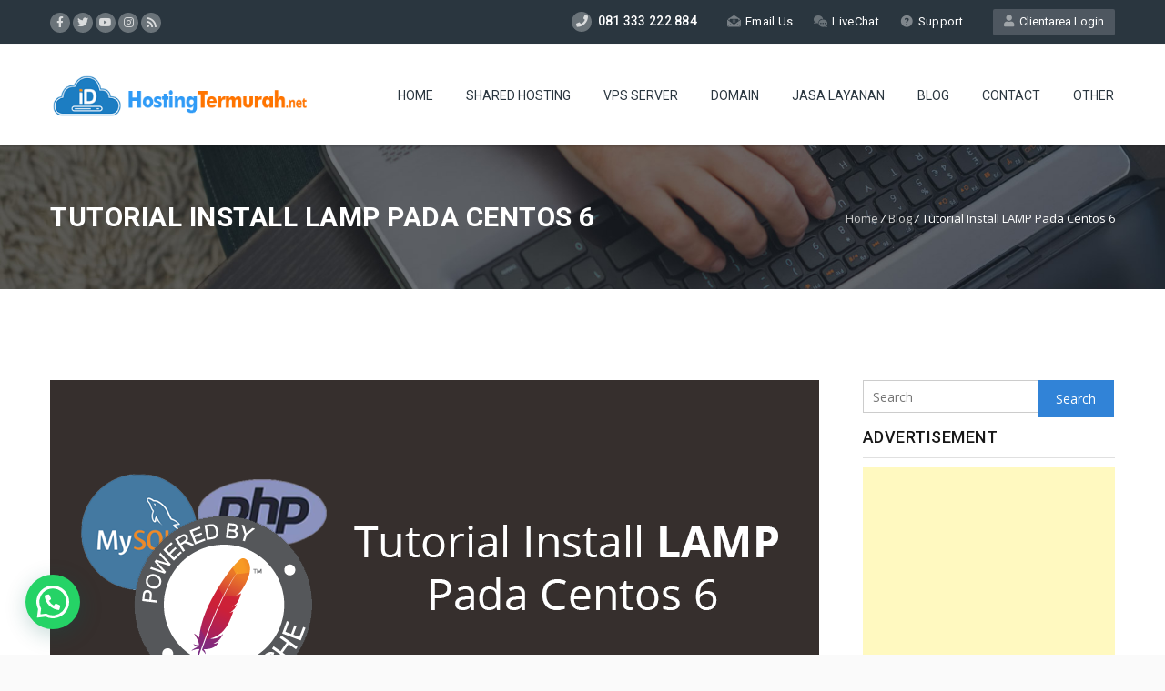

--- FILE ---
content_type: text/html; charset=UTF-8
request_url: https://www.hostingtermurah.net/tutorial-install-lamp-pada-centos-6/
body_size: 32292
content:
<!DOCTYPE HTML><html lang="id" prefix="og: http://ogp.me/ns#"><head><meta charset="UTF-8" /><meta name="viewport" content="width=device-width, initial-scale=1.0, maximum-scale=1.0, user-scalable=no"/><meta name="apple-mobile-web-app-capable" content="yes" /><meta name="author" content="Steven Indarto" /><meta name="contact" content="sales@hostingtermurah.net" /><link rel="pingback" href="https://www.hostingtermurah.net/xmlrpc.php" /><link rel="icon" href="https://www.hostingtermurah.net/wp-content/uploads/2020/07/cropped-favicon-32x32.png" sizes="32x32" /><link rel="icon" href="https://www.hostingtermurah.net/wp-content/uploads/2020/07/cropped-favicon-192x192.png" sizes="192x192" /><link rel="apple-touch-icon-precomposed" href="https://www.hostingtermurah.net/wp-content/uploads/2020/07/cropped-favicon-180x180.png" /><meta name="msapplication-TileImage" content="https://www.hostingtermurah.net/wp-content/uploads/2020/07/cropped-favicon-270x270.png" /><title>Tutorial Install LAMP Pada Centos 6 - Hosting Termurah</title> <script type="text/javascript" src="[data-uri]" defer></script> <meta name="description" content="Tutorial install LAMP Pada Centos 6 + PHPMyAdmin. Lengkap step-by step dari awal instalasi webserver hingga tutorial upload data website"/><link rel="canonical" href="https://www.hostingtermurah.net/tutorial-install-lamp-pada-centos-6/" /><meta property="og:locale" content="id_ID" /><meta property="og:type" content="article" /><meta property="og:title" content="Tutorial Install LAMP Pada Centos 6 - Hosting Termurah" /><meta property="og:description" content="Tutorial install LAMP Pada Centos 6 + PHPMyAdmin. Lengkap step-by step dari awal instalasi webserver hingga tutorial upload data website" /><meta property="og:url" content="https://www.hostingtermurah.net/tutorial-install-lamp-pada-centos-6/" /><meta property="og:site_name" content="Hosting Termurah" /><meta property="article:publisher" content="https://www.facebook.com/hostingtermurahnet/" /><meta property="article:author" content="https://www.facebook.com/stevenindarto2" /><meta property="article:tag" content="C" /><meta property="article:tag" content="centos 6" /><meta property="article:section" content="Webserver &amp; Hosting" /><meta property="article:published_time" content="2019-09-07T14:27:26+00:00" /><meta property="og:image" content="https://www.hostingtermurah.net/wp-content/uploads/2019/09/Cara-Install-LAMP-Pada-Centos-6.png" /><meta property="og:image:secure_url" content="https://www.hostingtermurah.net/wp-content/uploads/2019/09/Cara-Install-LAMP-Pada-Centos-6.png" /><meta property="og:image:width" content="845" /><meta property="og:image:height" content="440" /><meta property="og:image:alt" content="Tutorial Install LAMP Pada Centos 6" /><meta name="twitter:card" content="summary_large_image" /><meta name="twitter:description" content="Tutorial install LAMP Pada Centos 6 + PHPMyAdmin. Lengkap step-by step dari awal instalasi webserver hingga tutorial upload data website" /><meta name="twitter:title" content="Tutorial Install LAMP Pada Centos 6 - Hosting Termurah" /><meta name="twitter:site" content="@hostingmurahnet" /><meta name="twitter:image" content="https://www.hostingtermurah.net/wp-content/uploads/2019/09/Cara-Install-LAMP-Pada-Centos-6.png" /><meta name="twitter:creator" content="@hostingmurahnet" /> <script type='application/ld+json'>{"@context":"https:\/\/schema.org","@type":"Organization","url":"https:\/\/www.hostingtermurah.net\/","sameAs":["https:\/\/www.facebook.com\/hostingtermurahnet\/","https:\/\/www.instagram.com\/hostingtermurah\/","https:\/\/twitter.com\/hostingmurahnet"],"@id":"https:\/\/www.hostingtermurah.net\/#organization","name":"Hosting Termurah","logo":"http:\/\/www.hostingtermurah.net\/wp-content\/uploads\/2015\/12\/logo-header-net.png"}</script> <link rel='dns-prefetch' href='//www.google.com' /><link rel='dns-prefetch' href='//fonts.googleapis.com' /><link rel='dns-prefetch' href='//use.fontawesome.com' /><link rel='dns-prefetch' href='//s.w.org' /><link rel="alternate" type="application/rss+xml" title="Hosting Termurah &raquo; Feed" href="https://www.hostingtermurah.net/feed/" /><link rel="alternate" type="application/rss+xml" title="Hosting Termurah &raquo; Comments Feed" href="https://www.hostingtermurah.net/comments/feed/" /><link rel="alternate" type="application/rss+xml" title="Hosting Termurah &raquo; Tutorial Install LAMP Pada Centos 6 Comments Feed" href="https://www.hostingtermurah.net/tutorial-install-lamp-pada-centos-6/feed/" /> <script defer src="[data-uri]"></script> <style type="text/css">img.wp-smiley,
img.emoji {
	display: inline !important;
	border: none !important;
	box-shadow: none !important;
	height: 1em !important;
	width: 1em !important;
	margin: 0 .07em !important;
	vertical-align: -0.1em !important;
	background: none !important;
	padding: 0 !important;
}</style><link rel='stylesheet' id='king-hosting-css'  href='https://www.hostingtermurah.net/wp-content/cache/autoptimize/css/autoptimize_single_de385cc6e6d2e640439059af5c8c0062.css' type='text/css' media='all' /><link rel='stylesheet' id='king-reset-css'  href='https://www.hostingtermurah.net/wp-content/cache/autoptimize/css/autoptimize_single_a8d9e4957e5f55b9f58446b8dd6f680d.css' type='text/css' media='all' /><link rel='stylesheet' id='king-bootstrap-css'  href='https://www.hostingtermurah.net/wp-content/themes/arkahost/assets/css/main_menu/bootstrap.min.css' type='text/css' media='all' /><link rel='stylesheet' id='king-blog-reset-css'  href='https://www.hostingtermurah.net/wp-content/cache/autoptimize/css/autoptimize_single_e53f09ea8cee502f3013569cec83c809.css' type='text/css' media='all' /><link rel='stylesheet' id='king-stylesheet-css'  href='https://www.hostingtermurah.net/wp-content/cache/autoptimize/css/autoptimize_single_1c36e7da44d37a8d3b14e44ade1328be.css' type='text/css' media='all' /><link rel='stylesheet' id='king-effects-css'  href='https://www.hostingtermurah.net/wp-content/cache/autoptimize/css/autoptimize_single_871bec4415312c7a9670e26f73508d46.css' type='text/css' media='all' /><link rel='stylesheet' id='king-static-css'  href='https://www.hostingtermurah.net/wp-content/cache/autoptimize/css/autoptimize_single_303020c917c9cee4e229e2fe0e98636d.css' type='text/css' media='all' /><link rel='stylesheet' id='king-arkahost-css'  href='https://www.hostingtermurah.net/wp-content/cache/autoptimize/css/autoptimize_single_8fb36dd7739939592d670d2824844607.css' type='text/css' media='all' /><link rel='stylesheet' id='king-shortcodes-css'  href='https://www.hostingtermurah.net/wp-content/cache/autoptimize/css/autoptimize_single_a46af2b05764f52e28d0912f4508f78f.css' type='text/css' media='all' /><link rel='stylesheet' id='king-box-shortcodes-css'  href='https://www.hostingtermurah.net/wp-content/cache/autoptimize/css/autoptimize_single_f7b015182650886d4506801b6103a10d.css' type='text/css' media='all' /><link rel='stylesheet' id='king-cubeportfolio-css'  href='https://www.hostingtermurah.net/wp-content/themes/arkahost/assets/css/cube/cubeportfolio.min.css' type='text/css' media='all' /><link rel='stylesheet' id='king-owl-transitions-css'  href='https://www.hostingtermurah.net/wp-content/cache/autoptimize/css/autoptimize_single_b1bdaeac4065bf67a7d7a06213192964.css' type='text/css' media='all' /><link rel='stylesheet' id='king-owl-carousel-css'  href='https://www.hostingtermurah.net/wp-content/cache/autoptimize/css/autoptimize_single_ff2838561db31fe586a34251d554bea4.css' type='text/css' media='all' /><link rel='stylesheet' id='king-loopslider-css'  href='https://www.hostingtermurah.net/wp-content/cache/autoptimize/css/autoptimize_single_7b934a71e1eb7b39dc5b6f67e6ce1d7a.css' type='text/css' media='all' /><link rel='stylesheet' id='king-tabacc-css'  href='https://www.hostingtermurah.net/wp-content/cache/autoptimize/css/autoptimize_single_6ba34dcc80b0f0c156f7a1f5d8b1d9ca.css' type='text/css' media='all' /><link rel='stylesheet' id='king-detached-css'  href='https://www.hostingtermurah.net/wp-content/cache/autoptimize/css/autoptimize_single_a8b9a97d9702a3737a31deb428c447a4.css' type='text/css' media='all' /><link rel='stylesheet' id='king-revolution-css'  href='https://www.hostingtermurah.net/wp-content/cache/autoptimize/css/autoptimize_single_1f875a106c5f58b222a6cdea551557a0.css' type='text/css' media='all' /><link rel='stylesheet' id='king-google-fonts-css'  href='https://fonts.googleapis.com/css?family=Open+Sans%3A300%2C300italic%2C400%2C400italic%2C600%2C600italic%2C700%2C700italic%2C800%2C800italic%7CRaleway%3A400%2C100%2C200%2C300%2C500%2C600%2C700%2C800%2C900%7CRoboto%3A400%2C100%2C100italic%2C300%2C300italic%2C400italic%2C500%2C500italic%2C700%2C700italic%2C900%2C900italic%7CDancing+Script%3A400%2C700&#038;ver=45e5bfc77522bd4f269c1b4c3958f6fe' type='text/css' media='all' /><link rel='stylesheet' id='king-menu-css'  href='https://www.hostingtermurah.net/wp-content/cache/autoptimize/css/autoptimize_single_c8f0c34b313fdefa2c810bdb36936ba6.css' type='text/css' media='all' /><link rel='stylesheet' id='js_composer_front-css'  href='https://www.hostingtermurah.net/wp-content/plugins/js_composer/assets/css/js_composer.min.css' type='text/css' media='all' /><link rel='stylesheet' id='contact-form-7-css'  href='https://www.hostingtermurah.net/wp-content/cache/autoptimize/css/autoptimize_single_8983e25a91f5c9981fb973bdbe189d33.css' type='text/css' media='all' /><style id='contact-form-7-inline-css' type='text/css'>.wpcf7 .wpcf7-recaptcha iframe {margin-bottom: 0;}.wpcf7 .wpcf7-recaptcha[data-align="center"] > div {margin: 0 auto;}.wpcf7 .wpcf7-recaptcha[data-align="right"] > div {margin: 0 0 0 auto;}</style><link rel='stylesheet' id='rs-plugin-settings-css'  href='https://www.hostingtermurah.net/wp-content/cache/autoptimize/css/autoptimize_single_06db730f5e294c72b7aa31ca721b39bf.css' type='text/css' media='all' /><style id='rs-plugin-settings-inline-css' type='text/css'>.tp-caption a{color:#ff7302;text-shadow:none;-webkit-transition:all 0.2s ease-out;-moz-transition:all 0.2s ease-out;-o-transition:all 0.2s ease-out;-ms-transition:all 0.2s ease-out}.tp-caption a:hover{color:#ffa902}</style><link rel='stylesheet' id='prism-css'  href='https://www.hostingtermurah.net/wp-content/cache/autoptimize/css/autoptimize_single_dc43f5e2b1dcc5cc3deaf52b6808ee21.css' type='text/css' media='all' /><link rel='stylesheet' id='slb_core-css'  href='https://www.hostingtermurah.net/wp-content/cache/autoptimize/css/autoptimize_single_a5bb779e3f9eef4a7dac11ff9eb10e19.css' type='text/css' media='all' /><link rel='stylesheet' id='joinchat-css'  href='https://www.hostingtermurah.net/wp-content/plugins/creame-whatsapp-me/public/css/joinchat-btn.min.css' type='text/css' media='all' /><link rel='stylesheet' id='font-awesome-official-css'  href='https://use.fontawesome.com/releases/v5.13.1/css/all.css' type='text/css' media='all' integrity="sha384-xxzQGERXS00kBmZW/6qxqJPyxW3UR0BPsL4c8ILaIWXva5kFi7TxkIIaMiKtqV1Q" crossorigin="anonymous" /><link rel='stylesheet' id='king-responsive-css'  href='https://www.hostingtermurah.net/wp-content/cache/autoptimize/css/autoptimize_single_5c583627850e95478329fcf041496c3f.css' type='text/css' media='all' /><link rel='stylesheet' id='king-responsive-tabs-css'  href='https://www.hostingtermurah.net/wp-content/cache/autoptimize/css/autoptimize_single_9024be16778018ee9e1103109097e30a.css' type='text/css' media='all' /><link rel='stylesheet' id='king-responsive-portfolio-css'  href='https://www.hostingtermurah.net/wp-content/cache/autoptimize/css/autoptimize_single_ddca6f09c71b296d2eade84d632e5d55.css' type='text/css' media='all' /><link rel='stylesheet' id='font-awesome-official-v4shim-css'  href='https://use.fontawesome.com/releases/v5.13.1/css/v4-shims.css' type='text/css' media='all' integrity="sha384-KkCLkpBvvcSnFQn3PbNkSgmwKGj7ln8pQe/6BOAE0i+/fU9QYEx5CtwduPRyTNob" crossorigin="anonymous" /><style id='font-awesome-official-v4shim-inline-css' type='text/css'>@font-face {
font-family: "FontAwesome";
font-display: block;
src: url("https://use.fontawesome.com/releases/v5.13.1/webfonts/fa-brands-400.eot"),
		url("https://use.fontawesome.com/releases/v5.13.1/webfonts/fa-brands-400.eot?#iefix") format("embedded-opentype"),
		url("https://use.fontawesome.com/releases/v5.13.1/webfonts/fa-brands-400.woff2") format("woff2"),
		url("https://use.fontawesome.com/releases/v5.13.1/webfonts/fa-brands-400.woff") format("woff"),
		url("https://use.fontawesome.com/releases/v5.13.1/webfonts/fa-brands-400.ttf") format("truetype"),
		url("https://use.fontawesome.com/releases/v5.13.1/webfonts/fa-brands-400.svg#fontawesome") format("svg");
}

@font-face {
font-family: "FontAwesome";
font-display: block;
src: url("https://use.fontawesome.com/releases/v5.13.1/webfonts/fa-solid-900.eot"),
		url("https://use.fontawesome.com/releases/v5.13.1/webfonts/fa-solid-900.eot?#iefix") format("embedded-opentype"),
		url("https://use.fontawesome.com/releases/v5.13.1/webfonts/fa-solid-900.woff2") format("woff2"),
		url("https://use.fontawesome.com/releases/v5.13.1/webfonts/fa-solid-900.woff") format("woff"),
		url("https://use.fontawesome.com/releases/v5.13.1/webfonts/fa-solid-900.ttf") format("truetype"),
		url("https://use.fontawesome.com/releases/v5.13.1/webfonts/fa-solid-900.svg#fontawesome") format("svg");
}

@font-face {
font-family: "FontAwesome";
font-display: block;
src: url("https://use.fontawesome.com/releases/v5.13.1/webfonts/fa-regular-400.eot"),
		url("https://use.fontawesome.com/releases/v5.13.1/webfonts/fa-regular-400.eot?#iefix") format("embedded-opentype"),
		url("https://use.fontawesome.com/releases/v5.13.1/webfonts/fa-regular-400.woff2") format("woff2"),
		url("https://use.fontawesome.com/releases/v5.13.1/webfonts/fa-regular-400.woff") format("woff"),
		url("https://use.fontawesome.com/releases/v5.13.1/webfonts/fa-regular-400.ttf") format("truetype"),
		url("https://use.fontawesome.com/releases/v5.13.1/webfonts/fa-regular-400.svg#fontawesome") format("svg");
unicode-range: U+F004-F005,U+F007,U+F017,U+F022,U+F024,U+F02E,U+F03E,U+F044,U+F057-F059,U+F06E,U+F070,U+F075,U+F07B-F07C,U+F080,U+F086,U+F089,U+F094,U+F09D,U+F0A0,U+F0A4-F0A7,U+F0C5,U+F0C7-F0C8,U+F0E0,U+F0EB,U+F0F3,U+F0F8,U+F0FE,U+F111,U+F118-F11A,U+F11C,U+F133,U+F144,U+F146,U+F14A,U+F14D-F14E,U+F150-F152,U+F15B-F15C,U+F164-F165,U+F185-F186,U+F191-F192,U+F1AD,U+F1C1-F1C9,U+F1CD,U+F1D8,U+F1E3,U+F1EA,U+F1F6,U+F1F9,U+F20A,U+F247-F249,U+F24D,U+F254-F25B,U+F25D,U+F267,U+F271-F274,U+F279,U+F28B,U+F28D,U+F2B5-F2B6,U+F2B9,U+F2BB,U+F2BD,U+F2C1-F2C2,U+F2D0,U+F2D2,U+F2DC,U+F2ED,U+F328,U+F358-F35B,U+F3A5,U+F3D1,U+F410,U+F4AD;
}</style> <script type='text/javascript' src='https://www.hostingtermurah.net/wp-includes/js/jquery/jquery.js'></script> <script defer type='text/javascript' src='https://www.hostingtermurah.net/wp-includes/js/jquery/jquery-migrate.min.js'></script> <script defer src="[data-uri]"></script> <script defer type='text/javascript' src='https://www.hostingtermurah.net/wp-content/cache/autoptimize/js/autoptimize_single_70de175c6128a3ecbd97874ac84cbf28.js'></script> <script type='text/javascript' src='https://www.hostingtermurah.net/wp-content/plugins/revslider/public/assets/js/jquery.themepunch.tools.min.js' defer='defer'></script> <script type='text/javascript' src='https://www.hostingtermurah.net/wp-content/plugins/revslider/public/assets/js/jquery.themepunch.revolution.min.js' defer='defer'></script> <link rel='https://api.w.org/' href='https://www.hostingtermurah.net/wp-json/' /><link rel="EditURI" type="application/rsd+xml" title="RSD" href="https://www.hostingtermurah.net/xmlrpc.php?rsd" /><link rel="wlwmanifest" type="application/wlwmanifest+xml" href="https://www.hostingtermurah.net/wp-includes/wlwmanifest.xml" /><link rel='shortlink' href='https://www.hostingtermurah.net/?p=5154' /><link rel="alternate" type="application/json+oembed" href="https://www.hostingtermurah.net/wp-json/oembed/1.0/embed?url=https%3A%2F%2Fwww.hostingtermurah.net%2Ftutorial-install-lamp-pada-centos-6%2F" /><link rel="alternate" type="text/xml+oembed" href="https://www.hostingtermurah.net/wp-json/oembed/1.0/embed?url=https%3A%2F%2Fwww.hostingtermurah.net%2Ftutorial-install-lamp-pada-centos-6%2F&#038;format=xml" /> <script defer src="[data-uri]"></script><meta name="generator" content="Powered by WPBakery Page Builder - drag and drop page builder for WordPress."/> <!--[if lte IE 9]><link rel="stylesheet" type="text/css" href="https://www.hostingtermurah.net/wp-content/plugins/js_composer/assets/css/vc_lte_ie9.min.css" media="screen"><![endif]--><meta name="generator" content="Powered by Slider Revolution 5.4.6 - responsive, Mobile-Friendly Slider Plugin for WordPress with comfortable drag and drop interface." /><link rel="icon" href="https://www.hostingtermurah.net/wp-content/uploads/2020/07/cropped-favicon-32x32.png" sizes="32x32" /><link rel="icon" href="https://www.hostingtermurah.net/wp-content/uploads/2020/07/cropped-favicon-192x192.png" sizes="192x192" /><link rel="apple-touch-icon-precomposed" href="https://www.hostingtermurah.net/wp-content/uploads/2020/07/cropped-favicon-180x180.png" /><meta name="msapplication-TileImage" content="https://www.hostingtermurah.net/wp-content/uploads/2020/07/cropped-favicon-270x270.png" /> <script defer src="[data-uri]"></script> <noscript><style type="text/css">.wpb_animate_when_almost_visible { opacity: 1; }</style></noscript><script defer src="[data-uri]"></script><style type="text/css">/*** THEME OPTIONS ***/html body #logo img{max-height:45px}html body .navbar-brand img{max-height:45px}html body .logo{margin-top:5px}body .footer .ftop .left h1{font-size:40px}a{text-decoration:default}a:hover{text-decoration:default}.dropdown.minicart-nav>a>span,.msp-preset-btn-160,.sectitile .line,.king-tabs.detached ul.king-tabs-nav li.ui-tabs-active a,.king-tabs.detached ul.king-tabs-nav a:hover,#king_cart .remove:hover,#searchform #searchsubmit,.woocommerce-product-search input[type="submit"],.header-style-2 ul.nav>li>a.active,.msp-preset-btn-161,.woocommerce span.onsale,.woocommerce-page span.onsale,.product .cart-loading,body .cforms_sty3 .button,ul.tabs li.active,html ul.tabs li.active a,html ul.tabs li.active a:hover{background-color:#3183d7}#king_cart>p.total .amount,.featured_section13 .cirbox i:hover,.featured_section22 .one_fourth_big .element-icon,.navbar-default .navbar-nav>.active>a,.navbar-default .navbar-nav>.active>a:focus,.navbar-default .navbar-nav>.active>a:hover,.navbar-default .navbar-nav>.current-menu-parent>a,.navbar-default .navbar-nav>li>a:focus,.navbar-default .navbar-nav>li>a:hover,.acc-trigger a,.acc-trigger a:hover,.king-wishlist-add-to-wishlist a i,.navbar-default .navbar-nav>.current-menu-parent>a,.single-product .summary .price ins span{color:#3183d7}.woocommerce-product-search .btn,.king-switch-layout .fa-th:hover:before,.king-switch-layout .fa-list:hover:before,.king-switch-layout .active .fa:before,.woocommerce span.price ins .amount,.woocommerce span.price .amount,.widget_shopping_cart ul.product_list_widget li .amount,.product-buttons .button.product_type_simple:hover,.product-buttons .button.product_type_variable:hover,.product-buttons .show_details_button:hover,.king-wishlist-add-to-wishlist a i,.summary a.compare i,.woocommerce .star-rating span::before,.woocommerce-tabs #commentform p.stars span a,.woocommerce-tabs #commentform p.stars span a:after:hover,.woocommerce .star-rating span::before,.woocommerce .star-rating::before,.comment-form .comment-form-rating p.stars a:hover:after,#cart-place .cart .cart-content a{color:#3183d7 !important}.woocommerce .widget_price_filter .ui-slider .ui-slider-range,.woocommerce-page .widget_price_filter .ui-slider .ui-slider-range,.order-dropdown ul li a:hover,.woocommerce-tabs ul.tabs li.active,.woocommerce-tabs ul.tabs li:hover,.woocommerce .product ul.tabs li.active a,.woocommerce .product ul.tabs li:hover a,.tags li a:hover,.tagcloud a:hover{background-color:#3183d7 !important}.king_magnifier_zoom_magnifier,.woocommerce-page a.zoom img:hover,.woocommerce-page .input-text:hover{border-color:#3183d7}.king_magnifier_lens{outline:1px solid #3183d7}.sitecolor{color:#3183d7}.header ul.nav>li>a.active,.header ul.nav>li.current-menu-parent>a{color:#3183d7}.header ul.nav>li>a:hover.active{color:#3183d7}.header ul.nav>li>a:hover{color:#3183d7}.header ul.nav .dropdown li a em{background:#3183d7}.header ul.nav .dropdown li a em.soon{background:#ccc}.site_wrapper ul.nav>li>a.active{color:#3183d7}.site_wrapper ul.nav>li>a:hover.active{color:#3183d7}.site_wrapper ul.nav>li>a:hover{color:#3183d7;transition:all 0.3s ease}.site_wrapper ul.nav .dropdown li:hover a.active{color:#3183d7}.site_wrapper .dropdown-menu>.active>a,.site_wrapper .dropdown-menu>.active>a:hover,.site_wrapper .dropdown-menu>.active>a:focus,.king-video-play-wrapper .play-button{color:#fff;background-color:#3183d7}.site_wrapper .mega-menu-contnew .section-box.last a:hover{color:#fff;background:#3183d7}.site_wrapper .mega-menu-contnew .section-box a.active,.site_wrapper .mega-menu-contnew .section-box a:hover,.site_wrapper .mega-menu-contnew .section-box a:hover strong,.site_wrapper .mega-menu-contnew .section-box a:hover span,.site_wrapper .mega-menu-contnew .section-box a:hover i{color:#3183d7}.site_wrapper .mega-menu-contnew .section-box a.active span,.site_wrapper .mega-menu-contnew .section-box a.active i,.site_wrapper .mega-menu-contnew .section-box a.active strong{color:#3183d7}.site_wrapper ul.nav .dropdown li a.active,.site_wrapper ul.nav .dropdown li a.active i{color:#3183d7}.master-slider .ms-layer.text2 em{color:#3183d7}.master-slider .ms-layer.text3 em{color:#3183d7}.master-slider .ms-layer.text4 em{color:#3183d7}.master-slider .ms-layer.sbut1:hover{color:#fff;background:#3183d7}.master-slider .ms-layer.sbut2{color:#fff;background:#3183d7}.master-slider .ms-layer.vline{background:#3183d7}.master-slider .ms-layer.sbox1{color:#fff;background:#3183d7}.master-slider .ms-layer.cirbox1.colored{color:#fff;background:#3183d7}.domain_search .serch_area .input_submit{background-color:#3183d7;color:#fff}.domain_search .serch_area .input_submit:hover{color:#3183d7}.host_plans .planbox.highlight .prices{background:#3183d7}.host_plans .planbox.highlight .prices:before{border-top:21px solid #3183d7}.host_plans .planbox.highlight .prices a{color:#3183d7;background:#fff}.host_plans .planbox .prices a:hover{color:#fff;background:#3183d7}.host_plans .planbox.highlight .prices a:hover{background:rgba(0,0,0,0.1);color:#fff}.feature_section3 .lstblogs .date{background:#3183d7}.site_wrapper .detached.tabs>ul>li.current span{background:#3183d7}.feature_section4 .center{background:#3183d7}body .button.one{color:#3183d7}body .button.one:hover{background:#3183d7}body .button.two,body .button.six{border:2px solid #3183d7;color:#3183d7}body .button.two:hover,body .button.six:hover{background:#3183d7;border:2px solid #3183d7}body .button.three{color:#3183d7}body .button.three:hover{color:#fff;background:#3183d7}body .button.three.dark:hover{color:#fff;background:#3183d7}body .button.four{border:1px solid #3183d7;color:#3183d7}body .button.four:hover{background:#3183d7;border:1px solid #3183d7}body .button.five{color:#3183d7}body .button.five:hover{background:#3183d7}.footer .ftop .left h1{color:#3183d7}.footer .ftop .right .input_submit:hover{color:#3183d7}.price_compare .prices strong{color:#3183d7}.price_compare .prices a:hover{color:#fff;background:#3183d7}.price_compare .rowsremain.center span{background:#3183d7}.price_compare .rowsremain.center .prices a:hover{color:#fff;background:#3183d7}body .feature_section8 i{color:#3183d7}.page_title1.sty7{background-color:#3183d7}.site_wrapper .feature_section11 .tabs>li.active{color:#3183d7}.logregform .feildcont .fbut{background:#3183d7}.feature_section17 .one_third a.but1{background:#3183d7}.cforms .button{background:#3183d7;border:1px solid #3183d7}.site_wrapper .tabs3 li a:hover{color:#3183d7}.site_wrapper .tabs3 li.active a{color:#3183d7}.site_wrapper .tabs2 li.active a{background-color:#3183d7}.site_wrapper .tabs.side li.active a{background-color:#3183d7}.site_wrapper .tabs li.active a:after{border-right-color:#3183d7}.site_wrapper ul.tabs li.active,html ul.tabs li.active a,.site_wrapper html ul.tabs li.active a:hover{border-top:1px solid #3183d7}.site_wrapper .tags li a:hover{background-color:#3183d7}.features_sec14{background:#3183d7}.pritable .pacdetails.three{box-shadow:0 -5px 0 #3183d7}.pritable .pacdetails.three .title strong{color:#3183d7}.pritable .pacdetails.three .bottom a{background:#3183d7}.pritable .pacdetails.three h6{background:#3183d7}.site_wrapper .st-accordion-four ul li.st-open>a{color:#3183d7}.site_wrapper .st-accordion-four ul li>a{color:#3183d7}.site_wrapper .st-accordion-four ul li>a:hover{color:#3183d7}.site_wrapper .st-accordion ul li>a:hover{color:#3183d7}.site_wrapper .cd-timeline-content h2{color:#3183d7;font-weight:normal;margin-bottom:0}.site_wrapper .no-touch .cd-timeline-content .cd-read-more:hover{background-color:#3183d7}.site_wrapper .cd-timeline-content .cd-date strong{background-color:#3183d7}.site_wrapper .cd-timeline-content .cd-date strong{background:#3183d7}.site_wrapper .cd-timeline-content .cd-date strong:after{border-right-color:#3183d7}.site_wrapper .cd-timeline-content .cd-date b{background-color:#3183d7}.site_wrapper .cd-timeline-content .cd-date b{background:#3183d7}.site_wrapper .cd-timeline-content .cd-date b:after{border-left-color:#3183d7}.features_sec38 h6{color:#3183d7}.flips2_back{background-color:#3183d7}.flips3_front.flipscont3 i{color:#3183d7}.flips3_back{background-color:#3183d7}.flips4_back h5 a:hover{color:#3183d7}body .but_small1{background-color:#3183d7}body .but_small1.gray:hover{background-color:#3183d7}body .but_small3{background-color:#3183d7}body .but_small2{background-color:#3183d7}body .but_small4{background-color:#3183d7}body .but_small5{color:#3183d7;border:2px solid #3183d7}body .but_small5.light:hover{color:#3183d7}body .but_small5.light2:hover{color:#3183d7}body .but_medium1{background-color:#3183d7}body .but_medium3{background-color:#3183d7}body .but_medium2{background-color:#3183d7}.but_medium4{background-color:#3183d7}.but_medium5{color:#3183d7;border:2px solid #3183d7}.but_large1{background-color:#3183d7}.but_large1.small{background-color:#3183d7}.but_large3{background-color:#3183d7}.but_large2{background-color:#3183d7}.but_large4{background-color:#3183d7}.but_large4.white{color:#3183d7}.but_large5{color:#3183d7;border:2px solid #3183d7}.but_full2 .butprogress{background:#3183d7}.stcode_title4 .line{background:#3183d7}.stcode_title5 .line{background:#3183d7}.stcode_title7 .line{background:#3183d7}.stcode_title12 h2{color:#3183d7}.button.transp2{background:#3183d7}.counters2 i{color:#3183d7}.counters3 .one_fourth.white i{color:#3183d7}.counters3 .one_fourth.one{color:#3183d7}.counters3 .one_fourth.one i{color:#3183d7}.counters3 .one_fourth.two{color:#3183d7}.counters3 .one_fourth.two i{color:#3183d7}.counters4{color:#3183d7}.features_sec62 .box .icon:hover{color:#3183d7}.pricingtable3 li.title.act{background-color:#3183d7}.pricingtable3 li.hecont.act strong{background-color:#3183d7}.pricingtable3 li.price.act h1{color:#3183d7}.hexagon:hover i{color:#3183d7}.sidebar_widget ul.arrows_list1 li a{color:#3183d7}.recent_posts_list li a:hover{color:#3183d7}.fati4{background-color:#3183d7}.fati5{color:#3183d7;border:1px solid #3183d7}.fati9{color:#3183d7;border:5px solid #3183d7}.fati19:hover{color:#3183d7}.big_text1 i{color:#3183d7}.error_pagenotfound em{color:#3183d7}.small_social_links li i{color:#3183d7}.site_wrapper .cbp-l-caption-buttonLeft,.site_wrapper .cbp-l-caption-buttonRight{background-color:#3183d7}.site_wrapper .cbp-l-filters-dropdownWrap{background:#3183d7}.site_wrapper .cbp-l-grid-masonry .cbp-caption-activeWrap.two:hover .cbp-l-caption-title,.site_wrapper .cbp-l-grid-masonry .cbp-caption-activeWrap.three:hover .cbp-l-caption-title{color:#3183d7}.blog_post h3 a{color:#3183d7}.blog_post a.date:hover{color:#3183d7}.sharepost li{background-color:#3183d7}.about_author a:hover{color:#3183d7}.alertymes2{background-color:#3183d7}.site_wrapper #bar{background:#3183d7}.pop-wrapper2.colored li a span{border:4px solid #3183d7;background:#3183d7}.pop-wrapper2.colored li a span:after{border-top:10px solid #3183d7}a{color:#3183d7}.color{color:#3183d7}.but_small3 span{background-color:{darkercolor}}.but_medium3 span{background-color:{darkercolor}}.but_large3 span{background-color:{darkercolor}}.pricing-tables-helight .title{background-color:{darkercolor};border-top:3px solid{darkercolor};border-bottom:1px solid{darkercolor}}.pricing-tables-helight .price{background-color:#3183d7}.pricing-tables-helight-two .title{background-color:{darkercolor};border-top:3px solid{darkercolor};border-bottom:1px solid{darkercolor}}.pricing-tables-helight-two .price{background-color:#3183d7}.pricing-tables-main .ordernow .colorchan{color:#fff;background-color:#3183d7}.pricingtable1 ul.active li.mostp{background-color:#3183d7}.pricingtable1 ul.active li.title h4{color:#3183d7}.pricingtable1 ul.active li.title h1{color:#3183d7}.pricingtable1 ul.active li.planbut a{background-color:#3183d7}.tp-caption.sbox1,.sbox1{background:#3183d7}body .text2 em,body .text3 em{color:#3183d7}body .cirbox1.colored,body .squarebox{background:#3183d7}body .sbut1:hover,body .tp-caption .sbut1:hover{background:#3183d7}body .feature_section1 i:hover{color:#3183d7}body .feature_section3 .lstblogs .date:hover,body .feature_section3_elm .lstblogs h4 a:hover{color:#3183d7}body .feature_section4 .center .button.three:hover{background:rgba(0,0,0,0.1)}body .feature_section6_elm .item strong{color:#3183d7}body .cirbox2{background:#3183d7}body .feature_section101 .sprice a{background:#3183d7}body .domain_search.sty2 .serch_area .input_submit{background:#3183d7}body .domain_search.sty2 .serch_area .input_submit:hover{color:#3183d7}body .feature_section102 .plan h2 strong{color:#3183d7}body .feature_section104 .box h1,body .feature_section107 h1 a{background:#3183d7}body .tp-caption.sbut10,body .sbut10{background:#3183d7}body .sbut10:hover,body .tp-caption.sbut10:hover{color:#3183d7!important}body .host_plans_sty3 .one_third .price h1{color:#3183d7}body .host_plans_sty3 .one_third a.but{background:#3183d7}body .feature_section18 a{background:#3183d7}body .features_sec40 .element-icon,body .price_compare .rowsremain.center .span{background:#3183d7}body .hexagon:hover h6{color:#3183d7}body .king-whmcs-wrapper .button.primary,body .king-whmcs-wrapper .btn-primary{background:#3183d7}body .king-whmcs-wrapper a{color:#3183d7}body .knavbar .knav>li>a:hover{color:#3183d7}body .king-whmcs-wrapper .btn-success{background:#3183d7}body .yamm-content .section-box.last a:hover{background:#3183d7}body .feature_section15_elm .one_fourth_less a:hover i{background:#3183d7}body .minicart-nav .cart-items{background:#3183d7}body .flips1_back{background:#3183d7}body .fati4{background:#3183d7}body #wp-calendar th{background:#3183d7}body .counters4{color:#3183d7}.pritable .pacdetails.highlight .title strong{color:#3183d7}body .pritable .pacdetails.highlight .bottom a,body .pritable .pacdetails.highlight h6{background:#3183d7}body .king-tabs-vertical .king-tabs-nav .ui-tabs-active a,body .tabs2 .king-tabs-nav .ui-tabs-active a{background:#3183d7}body .pritable .pacdetails.highlight{box-shadow:0 -5px 0 #3183d7}body .pricing-tables-helight{background:#3183d7}body .king-tabs-vertical .king-tabs-nav .ui-tabs-active a:after{border-right-color:#3183d7}body a.but_goback{background:#3183d7}body .cbp-l-grid-masonry-projects-title{color:#3183d7}body .cforms .button,body #content .wpb_text_column .cforms .button{background:#3183d7;border:1px solid rgba(0,0,0,0.1)}body .yamm-content .section-box a:hover,body .yamm-content .section-box a:hover strong,body .yamm-content .section-box a:hover span,body .yamm-content .section-box a:hover i{color:#3183d7}body .tp-caption.sbut10,body .sbut10{background:#3183d7!important}body #king_cart>p.total .amount{color:#3183d7}body .launch{color:#3183d7}body .top_header .right a.but.bridge_link{background:#3183d7}body .header.sty3 .menu_main{background:#3183d7}body .header.sty3 .minicart-nav .cart-items{background:#333}body .header.sty3 .navbar-default .navbar-nav>.current-menu-parent>a{color:rgba(0,0,0,0.5)}#whmcsorderfrm input[type="button"]:hover,#whmcsorderfrm input[type="reset"]:hover,#whmcsorderfrm input[type="submit"]:hover{background:#3183d7 none repeat scroll 0 0}body .top_header .right a.but{background:#3183d7}body .header.sty3 .navbar-default .navbar-nav>li>a:focus{color:#fff}/**WHMPRESS**/.whmpress button,.whmpress a.whmpress-btn,.whmpress a.buy-button,.whmpress a.www-button,.whmpress a.whois-button,.whmpress input[type="submit"]{background:#3183d7;border-color:#3183d7}.whmp_domain_search_ajax_results .whmp_found_result .whmp_search_ajax_buttons a{background:#3183d7}.whmpress_announcements .announcement-date{background:#3183d7}.whmpress_announcements a{color:#3183d7}body .btn-primary,body #bridge .btn{background-color:#3183d7;border-color:#3183d7}.home-shortcuts{background:#3183d7}.footer .secarea .address a:hover{color:#3183d7}.arkahost-advance-search-form .arkahost-submit{background:#3183d7}.tpbut:hover{background:#3183d7}</style><script data-ad-client="ca-pub-7100848680412580" async src="https://pagead2.googlesyndication.com/pagead/js/adsbygoogle.js"></script> </head><body class="post-template-default single single-post postid-5154 single-format-standard bg-cover slide-menu wpb-js-composer js-comp-ver-5.3 vc_responsive"><div id="main" class="layout-wide  site_wrapper"><div class="top_nav"><div class="container"><div class="left"><ul class="topsocial"><li class="social faceboox animated eff-zoomIn delay-000ms"> <a href="https://www.facebook.com/hostingtermurahnet" target="_blank"> <i class="fa fa-facebook"></i> </a></li><li class="social twitter animated eff-zoomIn delay-100ms"> <a href="https://twitter.com/hostingmurahnet" target="_blank"> <i class="fa fa-twitter"></i> </a></li><li class="social youtube animated eff-zoomIn delay-200ms"> <a href="https://www.youtube.com/user/StevenIndartoOetomo" target="_blank"> <i class="fa fa-youtube"></i> </a></li><li class="social instagram animated eff-zoomIn delay-300ms"> <a href="https://www.instagram.com/hostingtermurah/" target="_blank"> <i class="fa fa-instagram"></i> </a></li><li class="social feed animated eff-zoomIn delay-400ms"> <a href="https://www.hostingtermurah.net/feed/" target="_blank"> <i class="fa fa-rss"></i> </a></li></ul></div><div class="right"> <a href="https://www.hostingtermurah.net/clientarea/clientarea.php" target="_self" class="tpbut"> <i class="fa fa-user"></i>&nbsp; Clientarea Login </a><ul class="tplinks"><li> <strong> <i class="fa fa-phone"></i> 081 333 222 884 </strong></li><li> <a href="mailto:sales@hostingtermurah.net"> <img data-lazyloaded="1" src="[data-uri]" data-src="https://www.hostingtermurah.net/wp-content/themes/arkahost/assets/images/site-icon1.png" alt="" /><noscript><img src="https://www.hostingtermurah.net/wp-content/themes/arkahost/assets/images/site-icon1.png" alt="" /></noscript> Email Us </a></li><li> <a href="https://wa.me/6281333222884"> <img data-lazyloaded="1" src="[data-uri]" data-src="https://www.hostingtermurah.net/wp-content/themes/arkahost/assets/images/site-icon2.png" alt=""><noscript><img src="https://www.hostingtermurah.net/wp-content/themes/arkahost/assets/images/site-icon2.png" alt=""></noscript> LiveChat </a></li><li> <a href="https://www.hostingtermurah.net/clientarea/submitticket.php"> <img data-lazyloaded="1" src="[data-uri]" data-src="https://www.hostingtermurah.net/wp-content/themes/arkahost/assets/images/site-icon3.png" alt=""><noscript><img src="https://www.hostingtermurah.net/wp-content/themes/arkahost/assets/images/site-icon3.png" alt=""></noscript> Support </a></li></ul></div></div></div><div class="clearfix"></div><header class="header"><div class="container"><div class="logo"> <a href="https://www.hostingtermurah.net/" id="logo"> <img data-lazyloaded="1" src="[data-uri]" data-src="https://www.hostingtermurah.net/wp-content/uploads/2020/07/Logo-HostingTermurah.net_-1.png" alt="Penyedia Layanan Hosting Termurah dan Berkualitas" /><noscript><img src="https://www.hostingtermurah.net/wp-content/uploads/2020/07/Logo-HostingTermurah.net_-1.png" alt="Penyedia Layanan Hosting Termurah dan Berkualitas" /></noscript> </a></div><div class="menu_main"><div class="navbar yamm navbar-default"><div class="navbar-header"><div class="navbar-toggle .navbar-collapse .pull-right " data-toggle="collapse" data-target="#navbar-collapse-1"> <span>Menu</span> <button type="button"> <i class="fa fa-bars"></i></button></div></div><div id="navbar-collapse-1" class="navbar-collapse collapse pull-right"><nav><div class="menu-main-menu-container"><ul id="king-mainmenu" class="nav navbar-nav"><li id="menu-item-4864" class="menu-item menu-item-type-post_type menu-item-object-page menu-item-home dropdown menu-item-4864 yam-fwr"><a href="https://www.hostingtermurah.net/">Home</a></li><li id="menu-item-4506" class="menu-item menu-item-type-custom menu-item-object-custom menu-item-has-children dropdown menu-item-4506 yamm-fw"><a href="#">Shared Hosting</a><ul class="dropdown-menu three"><li id="menu-item-4507" class="menu-item menu-item-type-post_type menu-item-object-mega_menu"><div class="yamm-content custom_width" data-width=""><div class="row"><div id="king-858554" class="wpb_row   "><div class="container "><div class=" section-box wpb_column vc_column_container wpb_column vc_column_container vc_col-sm-4 "><div class="wpb_wrapper"><div class="wpb_raw_code wpb_content_element wpb_raw_html"><div class="wpb_wrapper"> <a href="https://www.hostingtermurah.net/shared-hosting/hosting-indonesia-directadmin/"> <i class="fa fa-user"></i> <strong>Cloud Hosting Indonesia DirectAdmin</strong> Cloud hosting dengan DirectAdmin Panel, Litespeed Webserver & gratis SSL! </a></div></div><div class="clearfix margin_bottom4"></div><div class="wpb_raw_code wpb_content_element wpb_raw_html"><div class="wpb_wrapper"> <a href="https://www.hostingtermurah.net/shared-hosting/hosting-singapore-directadmin/"> <i class="fa fa-thumbs-o-up"></i> <strong>Cloud Hosting Singapore DirectAdmin</strong> Cloud hosting dengan DirectAdmin Panel, Litespeed Webserver & gratis SSL! </a></div></div><div class="clearfix margin_bottom4"></div><div class="wpb_raw_code wpb_content_element wpb_raw_html"><div class="wpb_wrapper"> <a href="https://www.hostingtermurah.net/shared-hosting/hosting-amerika-litespeed/"> <span class="icon-cloud-upload" aria-hidden="true"></span> <strong>Cloud Hosting Eropa DirectAdmin</strong> Cloud hosting dengan DirectAdmin Panel, Litespeed Webserver & gratis SSL! </a></div></div></div></div><div class=" section-box wpb_column vc_column_container wpb_column vc_column_container vc_col-sm-4 "><div class="wpb_wrapper"><div class="wpb_raw_code wpb_content_element wpb_raw_html"><div class="wpb_wrapper"> <a href="https://www.hostingtermurah.net/shared-hosting/hosting-indonesia-murah/"> <i class="fa fa-user"></i> <strong>Cloud Hosting Indonesia cPanel</strong> Cloud hosting premium dengan cPanel, Litespeed Webserver & gratis SSL! </a></div></div><div class="clearfix margin_bottom4"></div><div class="wpb_raw_code wpb_content_element wpb_raw_html"><div class="wpb_wrapper"> <a href="https://www.hostingtermurah.net/shared-hosting/hosting-singapore-murah/"> <i class="fa fa-rocket"></i> <strong>Cloud Hosting Singapore cPanel</strong> Cloud hosting premium dengan cPanel, Litespeed Webserver & gratis SSL! </a></div></div><div class="clearfix margin_bottom4"></div><div class="wpb_raw_code wpb_content_element wpb_raw_html"><div class="wpb_wrapper"> <a href="https://www.hostingtermurah.net/shared-hosting/hosting-combo/"> <i class="fa fa-server"></i> <strong>Hosting Combo</strong> Budget hosting dengan Litespeed Webserver, Gratis Domain & Gratis SSL! </a></div></div></div></div><div class=" section-box last wpb_column vc_column_container wpb_column vc_column_container vc_col-sm-4 "><div class="wpb_wrapper"><div class="wpb_text_column wpb_content_element " ><div class="wpb_wrapper"><p>Hosting + Domain Mulai Dari <strong>Rp 100.000<em>/thn </em></strong><b>Rp 200.000/thn</b></p></div></div><div class="vc_empty_space"   style="height: 10px" ><span class="vc_empty_space_inner"></span></div><div class="wpb_text_column wpb_content_element " ><div class="wpb_wrapper"><p>Gratis Domain &amp; SSL Selamanya!</p></div></div><div class="vc_empty_space"   style="height: 10px" ><span class="vc_empty_space_inner"></span></div><div class="wpb_text_column wpb_content_element " ><div class="wpb_wrapper"><p><a href="https://www.hostingtermurah.net/shared-hosting/hosting-combo/">Beli Sekarang!</a></p></div></div></div></div><div class="clear"></div></div></div></div></div></li></ul></li><li id="menu-item-4593" class="menu-item menu-item-type-custom menu-item-object-custom menu-item-has-children dropdown menu-item-4593 yamm-fw"><a href="#">VPS Server</a><ul class="dropdown-menu three"><li id="menu-item-4594" class="menu-item menu-item-type-post_type menu-item-object-mega_menu"><div class="yamm-content custom_width" data-width=""><div class="row"><div id="king-509457" class="wpb_row   "><div class="container "><div class=" section-box wpb_column vc_column_container wpb_column vc_column_container vc_col-sm-4 "><div class="wpb_wrapper"><div class="wpb_raw_code wpb_content_element wpb_raw_html"><div class="wpb_wrapper"> <a href="https://www.hostingtermurah.net/virtual-private-server/cloud-vps-digital-ocean-murah/"> <span class="icon-cloud-upload" aria-hidden="true"></span> <strong>VPS Cloud Digital Ocean</strong> Aktivasi instan! Free autoscript. Support mikrotik CHR & Windows RDP. </a></div></div><div class="clearfix margin_bottom4"></div><div class="wpb_raw_code wpb_content_element wpb_raw_html"><div class="wpb_wrapper"> <a href="https://www.hostingtermurah.net/virtual-private-server/vps-cloud-vultr-murah/"> <i class="fa fa-cloud"></i> <strong>VPS Cloud Vultr</strong> Aktivasi instan! Free autoscript. Support mikrotik CHR & Windows RDP. </a></div></div><div class="clearfix margin_bottom4"></div><div class="wpb_raw_code wpb_content_element wpb_raw_html"><div class="wpb_wrapper"> <a href="https://www.hostingtermurah.net/virtual-private-server/cloud-vps-linode/"> <i class="fa fa-cloud-download"></i> <strong>VPS Cloud Linode</strong> Aktivasi instan! Free autoscript. Support mikrotik CHR & Windows RDP. </a></div></div></div></div><div class=" section-box wpb_column vc_column_container wpb_column vc_column_container vc_col-sm-4 "><div class="wpb_wrapper"><div class="wpb_raw_code wpb_content_element wpb_raw_html"><div class="wpb_wrapper"> <a href="https://www.hostingtermurah.net/virtual-private-server/vps-amazon-aws/"> <i class="fa fa-amazon"></i> <strong>VPS Amazon AWS</strong> Aktivasi server instan! Free autoscript installer & support mikrotik CHR. </a></div></div><div class="clearfix margin_bottom4"></div><div class="wpb_raw_code wpb_content_element wpb_raw_html"><div class="wpb_wrapper"> <a href="https://www.hostingtermurah.net/virtual-private-server/vps-ovh-unlimited-bandwidth/"> <i class="fa fa-jsfiddle"></i> <strong>VPS Cloud OVH</strong> Aktivasi instan! Free autoscript & support mikrotik CHR. </a></div></div><div class="clearfix margin_bottom4"></div><div class="wpb_raw_code wpb_content_element wpb_raw_html"><div class="wpb_wrapper"> <a href="https://www.hostingtermurah.net/virtual-private-server/cloud-vps-upcloud/"> <i class="fa fa-rocket"></i> <strong>VPS UpCloud</strong> Aktivasi instan! Free autoscript. Support mikrotik CHR & Windows RDP. </a></div></div></div></div><div class=" section-box wpb_column vc_column_container wpb_column vc_column_container vc_col-sm-4 "><div class="wpb_wrapper"><div class="wpb_raw_code wpb_content_element wpb_raw_html"><div class="wpb_wrapper"> <a href="https://www.hostingtermurah.net/virtual-private-server/vps-singapore-sg-gs-murah/"> <i class="fa fa-server"></i> <strong>VPS Singapore SGGS</strong> Server tercepat dari HostSG yang telah dioptimasi kntuk koneksi kawasan Asia </a></div></div><div class="clearfix margin_bottom4"></div><div class="wpb_raw_code wpb_content_element wpb_raw_html"><div class="wpb_wrapper"> <a href="https://www.hostingtermurah.net/virtual-private-server/vps-indonesia/"> <i class="fa fa-server"></i> <strong>VPS Indonesia</strong> Aktivasi instan! Free autoscript installer & premium script. </a></div></div></div></div><div class="clear"></div></div></div></div></div></li></ul></li><li id="menu-item-4597" class="menu-item menu-item-type-custom menu-item-object-custom menu-item-has-children dropdown menu-item-4597 yam-fwr"><a href="#">Domain</a><ul class="dropdown-menu three"><li id="menu-item-4605" class="menu-item menu-item-type-post_type menu-item-object-page"><a href="https://www.hostingtermurah.net/domain-murah/">Harga Domain</a></li><li id="menu-item-4603" class="menu-item menu-item-type-custom menu-item-object-custom"><a href="https://hostingtermurah.net/clientarea/cart.php?a=add&#038;domain=register">Daftar Domain Baru</a></li><li id="menu-item-4604" class="menu-item menu-item-type-custom menu-item-object-custom"><a href="https://www.hostingtermurah.net/clientarea/cart.php?a=add&#038;domain=transfer">Transfer Domain</a></li></ul></li><li id="menu-item-4600" class="menu-item menu-item-type-custom menu-item-object-custom menu-item-has-children dropdown menu-item-4600 yam-fwr"><a href="#">Jasa Layanan</a><ul class="dropdown-menu three"><li id="menu-item-4601" class="menu-item menu-item-type-post_type menu-item-object-page"><a href="https://www.hostingtermurah.net/autoscript-installer-premium-script/">Autoscript Installer &#038; Premium Script</a></li><li id="menu-item-4602" class="menu-item menu-item-type-post_type menu-item-object-page"><a href="https://www.hostingtermurah.net/ssh-reseller-panel/">SSH Reseller Panel</a></li></ul></li><li id="menu-item-4599" class="menu-item menu-item-type-post_type menu-item-object-page current_page_parent dropdown menu-item-4599 yam-fwr"><a href="https://www.hostingtermurah.net/blog/">Blog</a></li><li id="menu-item-4617" class="menu-item menu-item-type-post_type menu-item-object-page dropdown menu-item-4617 yam-fwr"><a href="https://www.hostingtermurah.net/contact-us/">Contact</a></li><li id="menu-item-4606" class="menu-item menu-item-type-custom menu-item-object-custom menu-item-has-children dropdown menu-item-4606 yam-fwr"><a href="#">Other</a><ul class="dropdown-menu three"><li id="menu-item-4795" class="menu-item menu-item-type-post_type menu-item-object-page"><a href="https://www.hostingtermurah.net/tentang-kami/">Tentang Kami</a></li><li id="menu-item-4794" class="menu-item menu-item-type-post_type menu-item-object-page"><a href="https://www.hostingtermurah.net/spesifikasi-server-informasi-datacenter/">Server &#038; Datacenter</a></li><li id="menu-item-4793" class="menu-item menu-item-type-post_type menu-item-object-page"><a href="https://www.hostingtermurah.net/pembayaran/">Pembayaran</a></li><li id="menu-item-4792" class="menu-item menu-item-type-post_type menu-item-object-page"><a href="https://www.hostingtermurah.net/testimoni/">Testimoni</a></li><li id="menu-item-4791" class="menu-item menu-item-type-post_type menu-item-object-page"><a href="https://www.hostingtermurah.net/cara-order/">Prosedur/Cara Order</a></li><li id="menu-item-4790" class="menu-item menu-item-type-post_type menu-item-object-page"><a href="https://www.hostingtermurah.net/prosedur-trial/">Prosedur Trial</a></li></ul></li></ul></div></nav></div></div></div></div></header><div class="clearfix margin_bottom11 resp_margin_bottom68"></div><div id="breadcrumb" class="page_title1 sty13"><div class="container"><h1>Tutorial Install LAMP Pada Centos 6</h1><div class="pagenation"><a href="https://www.hostingtermurah.net">Home</a> <i>/</i> <a href="https://www.hostingtermurah.net/blog/">Blog</a> <i>/</i> <span>Tutorial Install LAMP Pada Centos 6</span></div></div></div><div id="primary" class="site-content container-content content "><div id="content" class="row row-content container"><div class="col-md-9"><article id="post-5154" class="blog_post post-5154 post type-post status-publish format-standard has-post-thumbnail hentry category-webserver-hosting tag-c tag-centos-6"><div class="entry-content blog_postcontent"> <a href="#"><img data-lazyloaded="1" src="[data-uri]" alt="Tutorial Install LAMP Pada Centos 6" class="featured-image animated eff-fadeInUp" data-src="https://www.hostingtermurah.net/wp-content/uploads/2019/09/Cara-Install-LAMP-Pada-Centos-6.png" /><noscript><img alt="Tutorial Install LAMP Pada Centos 6" class="featured-image animated eff-fadeInUp" src="https://www.hostingtermurah.net/wp-content/uploads/2019/09/Cara-Install-LAMP-Pada-Centos-6.png" /></noscript></a><header class="entry-header animated ext-fadeInUp"><h1 class="entry-title"> Tutorial Install LAMP Pada Centos 6</h1><ul class="post_meta_links "><li> <a href="https://www.hostingtermurah.net/2019/09/07/" class="date updated">07 September 2019</a></li><li class="post_by vcard author"> <i>by: </i> <a class="url fn n" href="https://www.hostingtermurah.net/author/stevenindarto/" title="View all posts by Steven Indarto" rel="author"> Steven Indarto </a></li><li class="post_categoty"><i>in: </i><a href="https://www.hostingtermurah.net/category/tutorial-vps/webserver-hosting/" rel="category tag">Webserver &amp; Hosting</a></li><li class="tag-links"><span>Tags: </span> <a href="https://www.hostingtermurah.net/tag/c/" rel="tag">C</a>, <a href="https://www.hostingtermurah.net/tag/centos-6/" rel="tag">centos 6</a></li><li class="post_comments"> <i>note: </i> <a  title="Click to leave a comment" href="https://www.hostingtermurah.net/tutorial-install-lamp-pada-centos-6/#respond"> no comments </a></li></ul></header><div class='code-block code-block-2' style='margin: 8px 0; clear: both;'> <script async src="https://pagead2.googlesyndication.com/pagead/js/adsbygoogle.js"></script> <ins class="adsbygoogle"
style="display:block; text-align:center;"
data-ad-layout="in-article"
data-ad-format="fluid"
data-ad-client="ca-pub-7100848680412580"
data-ad-slot="6451019200"></ins> <script>(adsbygoogle = window.adsbygoogle || []).push({});</script></div><p>Tutorial Install LAMP Pada Centos 6 akan menjadi topik bahasan kita saat ini. LAMP merupakan singkatan dari Linux, Apache, MySQL, and PHP. LAMP merupakan kumpulan software yang berfungsi sebagai webserver. Dengan menginstall LAMP, kita dapat membuat website pada server kita. Berikut adalah Tutorial Install LAMP Pada Centos 6</p><h2>Tutorial Install LAMP Pada Centos 6</h2><ol><li><strong>Insall Apache</strong> Webserver pada server. Masukkan perintah berikut<pre class="language-bash"><code class="language-bash">yum -y  install httpd &amp;&amp; service httpd start</code></pre></li><li><strong>Install MySQL</strong> pada server. MySQL merupakan software management database pada server. Untuk install MySQL, masukkan perintah berikut<pre class="language-bash"><code class="language-bash">yum -y install mysql-server &amp;&amp; service mysqld start</code></pre></li><li><strong>Konfigurasi MySQL</strong>. Masukkan perintah berikut:<pre class="language-bash"><code class="language-bash">/usr/bin/mysql_secure_installation</code></pre><p>Setelah Anda memasukkan perintah berikut, akan terdapat beberapa pertanyaan. Isikan sebagai berikut<br /> Enter current password for root (enter for none):  &gt;&gt; biarkan kosong (Enter saja)<br /> Set root password? [Y/n] &gt;&gt; y<br /> New password: Isikan dengan password MySQL Anda (Boleh sama dengan password root)<br /> Re-enter new password: Isikan dengan password MySQL Anda (Boleh sama dengan password root)<br /> Remove anonymous users? [Y/n] &gt;&gt; y<br /> Disallow root login remotely? [Y/n] &gt;&gt; n<br /> Remove test database and access to it? [Y/n] &gt;&gt; y<br /> Reload privilege tables now? [Y/n] &gt;&gt; y</li><li><strong>Install PHPMyAdmin.</strong> PHPMyAdmin merupakan software web interface yang dapat memudahkan kita untuk mengatur database<pre class="language-bash"><code class="language-bash">yum -y install epel-release &amp;&amp; yum -y install phpmyadmin nano</code></pre><p>Setelah itu, konfigurasi PHPMyAdmin. Masukkan perintah berikut:</p><pre class="language-bash"><code class="language-bash">nano /etc/httpd/conf.d/phpMyAdmin.conf</code></pre><p>Setelah itu edit pada bagian berikut</p><pre>&lt;Directory /usr/share/phpMyAdmin/&gt;
AddDefaultCharset UTF-8

&lt;IfModule mod_authz_core.c&gt;
# Apache 2.4
&lt;RequireAny&gt;
<strong>Require all granted</strong>
Require ip 127.0.0.1
Require ip ::1
&lt;/RequireAny&gt;
&lt;/IfModule&gt;
&lt;IfModule !mod_authz_core.c&gt;
# Apache 2.2
#CHANGE following 2 lines:
<strong>Order Allow,Deny</strong>
<strong>Allow from All</strong>
Allow from 127.0.0.1
Allow from ::1
&lt;/IfModule&gt;
&lt;/Directory&gt;</pre><p>Perhatikan pada bagian yang di bold. Tambahkan/edit line tersebut agar sama seperti yang tertulis. Setelah itu simpan konfigurasi dengan menekan tombol <strong>CTRL + X, Tekan Y, lalu ente</strong>r.</li><li><strong>Install PHP</strong>. PHP merupakan bahasa pemrograman web yang banyak digunakan pada website dinamis. Dengan menginstall PHP, anda dapat mengeksekusi perintah PHP pada webserver anda. Untuk menginstall PHP, masukkan perintah:<pre class="language-bash"><code class="language-bash">rpm -Uvh https://mirror.webtatic.com/yum/el6/latest.rpm &amp;&amp; yum -y install php56w php56w-common php56w-mysql</code></pre></li><li><strong>Restart webserver</strong> agar module PHP terload pada apache. Masukkan perintah:<pre class="language-bash"><code class="language-bash">service httpd restart</code></pre></li><li><strong>Konfigurasi boot</strong> script pada server. Hal ini bertujuan agar webserver otomatis berjalan setelah server di reboot. Masukkan perintah berikut:<pre class="language-bash"><code class="language-bash">chkconfig httpd on &amp;&amp; chkconfig mysqld on</code></pre></li></ol><p>Tutorial di atas merupakan cara install LAMP Pada Centos 6. Berikutnya kita harus memasukkan website ke server kita. Berikut adalah caranya</p><h2>Cara Memasukkan Website Pada LAMP Stack</h2><ol><li>Buka Software FTP seperti FileZilla. Masukkan konfigurasi sebagai berikut:<pre>Host: IP Server Anda
Username: root
Password: Password root Anda
Port: 22</pre></li><li>Klik tombol Connect.</li><li>Setelah berhasil terhubung, pergi ke direktori /var/www/html (Bisa dengan cepat dilakukan dengan memasukkan <strong>/var/www/html</strong> pada kolom &#8220;remote site&#8221;)</li><li>Upload file website Anda di sini.</li><li>Akses website Anda melalui IP server Anda<br /> NB: Pastikan terdapat file index.html atau index.php pada direktori /var/www/html</li></ol><p>Demikian tutorial install LAMP pada Centos 6. Semoga tutorial ini dapat membantu Anda. Apabila Anda mempunyai pertanyaan mengenai tutorial install LAMP pada Centos 6, silahkan hubungi kami melalui kolom komentar.</p><div class='code-block code-block-3' style='margin: 8px 0; clear: both;'> <script async src="https://pagead2.googlesyndication.com/pagead/js/adsbygoogle.js"></script> <ins class="adsbygoogle"
style="display:block; text-align:center;"
data-ad-layout="in-article"
data-ad-format="fluid"
data-ad-client="ca-pub-7100848680412580"
data-ad-slot="6451019200"></ins> <script>(adsbygoogle = window.adsbygoogle || []).push({});</script></div></div></article><div class="clearfix divider_line9 lessm artciles-between"></div><div class="sharepost"><h5 class="caps">Share this Article</h5><ul><li> <a href="https://www.facebook.com/sharer/sharer.php?u=https://www.hostingtermurah.net/tutorial-install-lamp-pada-centos-6/"> &nbsp;<i class="fa fa-facebook fa-lg"></i>&nbsp; </a></li><li> <a href="https://twitter.com/intent/tweet?text=Tutorial Install LAMP Pada Centos 6 https://www.hostingtermurah.net/tutorial-install-lamp-pada-centos-6/"> <i class="fa fa-twitter fa-lg"></i> </a></li><li> <a href="https://plus.google.com/share?url=//www.hostingtermurah.net/tutorial-install-lamp-pada-centos-6/"> <i class="fa fa-google-plus fa-lg"></i> </a></li><li> <a href="https://www.linkedin.com/shareArticle?mini=true&amp;url=&amp;title=&amp;summary=&amp;url=https://www.hostingtermurah.net/tutorial-install-lamp-pada-centos-6/"> <i class="fa fa-linkedin fa-lg"></i> </a></li><li> <a href="https://pinterest.com/pin/create/button/?url=&amp;media=&amp;description=//www.hostingtermurah.net/tutorial-install-lamp-pada-centos-6/"> <i class="fa fa-pinterest fa-lg"></i> </a></li></ul></div><nav id="nav-single"> <span class="nav-previous"><a href="https://www.hostingtermurah.net/cara-login-ke-directadmin-hosting-control-panel/" rel="prev"><span>&larr;</span> Previous Article</a></span> <span class="nav-next"></span></nav><div class="clearfix"></div><h5 class="caps">About the Author</h5><div class="about_author"> <img data-lazyloaded="1" src="[data-uri]" alt='' data-src='https://secure.gravatar.com/avatar/c9cc812609286528ea730b618733c17f?s=96&#038;d=wavatar&#038;r=g' data-srcset='https://secure.gravatar.com/avatar/c9cc812609286528ea730b618733c17f?s=192&#038;d=wavatar&#038;r=g 2x' class='avatar avatar-96 photo' height='96' width='96' /><noscript><img alt='' src='https://secure.gravatar.com/avatar/c9cc812609286528ea730b618733c17f?s=96&#038;d=wavatar&#038;r=g' srcset='https://secure.gravatar.com/avatar/c9cc812609286528ea730b618733c17f?s=192&#038;d=wavatar&#038;r=g 2x' class='avatar avatar-96 photo' height='96' width='96' /></noscript> <a href="https://www.hostingtermurah.net/author/stevenindarto/" target="_blank"> Steven Indarto </a> <br> A person who loves mathematics, physics and science</div><div class="clearfix margin_top5"></div><section id="related_posts"><div class="block-head"><h5 class="widget-title caps">Related Articles</h5><div class="stripe-line"></div></div><div class="post-listing"><div class="related-item col-md-4"><ul class="recent_posts_list"><li> <a href="https://www.hostingtermurah.net/cara-install-wordpress-di-webuzo-free-version/" title="Permalink to Cara Install WordPress di Webuzo Free Version" rel="bookmark"> <img data-lazyloaded="1" src="[data-uri]" data-src="https://www.hostingtermurah.net/wp-content/uploads/2018/02/Tutorial-Cara-Install-Wordpress-di-Webuzo-Free-Version-272x124.png" alt="Cara Install WordPress di Webuzo Free Version" /><noscript><img src="https://www.hostingtermurah.net/wp-content/uploads/2018/02/Tutorial-Cara-Install-Wordpress-di-Webuzo-Free-Version-272x124.png" alt="Cara Install WordPress di Webuzo Free Version" /></noscript> <span class="overlay-icon"></span> </a> <br /> <a class="relate-link" href="https://www.hostingtermurah.net/cara-install-wordpress-di-webuzo-free-version/" title="Permalink to Cara Install WordPress di Webuzo Free Version" rel="bookmark">Cara Install WordPress di Webuzo Free Version</a> <i>February 22, 2018</i></li></ul></div><div class="related-item col-md-4"><ul class="recent_posts_list"><li> <a href="https://www.hostingtermurah.net/cara-mematikan-mode-ssl-webmin/" title="Permalink to Cara Mematikan Mode SSL Webmin" rel="bookmark"> <img data-lazyloaded="1" src="[data-uri]" data-src="https://www.hostingtermurah.net/wp-content/uploads/2018/02/Cara-Mematikan-Mode-SSL-Webmin-272x124.png" alt="Cara Mematikan Mode SSL Webmin" /><noscript><img src="https://www.hostingtermurah.net/wp-content/uploads/2018/02/Cara-Mematikan-Mode-SSL-Webmin-272x124.png" alt="Cara Mematikan Mode SSL Webmin" /></noscript> <span class="overlay-icon"></span> </a> <br /> <a class="relate-link" href="https://www.hostingtermurah.net/cara-mematikan-mode-ssl-webmin/" title="Permalink to Cara Mematikan Mode SSL Webmin" rel="bookmark">Cara Mematikan Mode SSL Webmin</a> <i>February 21, 2018</i></li></ul></div><div class="related-item col-md-4"><ul class="recent_posts_list"><li> <a href="https://www.hostingtermurah.net/tutorial-install-webuzo-di-vps-centos/" title="Permalink to Tutorial Install Webuzo di VPS Centos" rel="bookmark"> <img data-lazyloaded="1" src="[data-uri]" data-src="https://www.hostingtermurah.net/wp-content/uploads/2018/02/Tutorial-Install-Webuzo-di-VPS-Centos-Cover-272x124.png" alt="Tutorial Install Webuzo di VPS Centos" /><noscript><img src="https://www.hostingtermurah.net/wp-content/uploads/2018/02/Tutorial-Install-Webuzo-di-VPS-Centos-Cover-272x124.png" alt="Tutorial Install Webuzo di VPS Centos" /></noscript> <span class="overlay-icon"></span> </a> <br /> <a class="relate-link" href="https://www.hostingtermurah.net/tutorial-install-webuzo-di-vps-centos/" title="Permalink to Tutorial Install Webuzo di VPS Centos" rel="bookmark">Tutorial Install Webuzo di VPS Centos</a> <i>February 14, 2018</i></li></ul></div></div></section><div class="clear margin_bottom3"></div><div id="comments"><div id="respond" class="comment-respond"><h3 id="reply-title" class="comment-reply-title">Leave a Reply <small><a rel="nofollow" id="cancel-comment-reply-link" href="/tutorial-install-lamp-pada-centos-6/#respond" style="display:none;">Cancel Reply</a></small></h3><form action="https://www.hostingtermurah.net/wp-comments-post.php" method="post" id="commentform" class="comment-form"><p class="comment-form-comment"><textarea id="comment" name="comment" class="comment_textarea_bg" cols="45" rows="8" aria-required="true"></textarea></p><div class="clearfix"></div><p class="comment-form-author"><input id="author" class="comment_input_bg" name="author" type="text" value="" size="30" aria-required='true' /><label for="author">Name*</label></p><p class="comment-form-email"><input id="email" class="comment_input_bg" name="email" type="text" value="" size="30" aria-required='true' /> <label for="email">Email*</label></p><p class="comment-form-url"><input id="url" class="comment_input_bg" name="url" type="text" value="" size="30" /><label for="url">Website</label></p><p class="form-submit"><input name="submit" type="submit" id="comment_submit" class="submit" value="Submit Comment" /> <input type='hidden' name='comment_post_ID' value='5154' id='comment_post_ID' /> <input type='hidden' name='comment_parent' id='comment_parent' value='0' /></p><p style="display: none;"><input type="hidden" id="akismet_comment_nonce" name="akismet_comment_nonce" value="c311bd8806" /></p><p style="display: none !important;"><label>&#916;<textarea name="ak_hp_textarea" cols="45" rows="8" maxlength="100"></textarea></label><input type="hidden" id="ak_js_1" name="ak_js" value="55"/><script defer src="[data-uri]"></script></p></form></div></div></div><div class="col-md-3"><div id="sidebar" class="widget-area king-sidebar"><aside id="search-3" class="widget widget_search"><form method="get" id="searchform" action="https://www.hostingtermurah.net/"> <label for="s" class="assistive-text">Search</label> <input type="text" class="field" name="s" id="s" placeholder="Search" /> <input type="submit" class="submit" name="submit" id="searchsubmit" value="Search" /></form></aside><aside id="execphp-58" class="widget widget_execphp"><h4 class="widget-title"><span>Advertisement</span></h4><div class="execphpwidget"> <script async src="https://pagead2.googlesyndication.com/pagead/js/adsbygoogle.js"></script> <ins class="adsbygoogle"
style="display:block"
data-ad-client="ca-pub-7100848680412580"
data-ad-slot="7891954553"
data-ad-format="auto"
data-full-width-responsive="true"></ins> <script>(adsbygoogle = window.adsbygoogle || []).push({});</script> </div></aside><aside id="categories-4" class="widget widget_categories"><h4 class="widget-title"><span>Kategori</span></h4><ul><li class="cat-item cat-item-162"><a href="https://www.hostingtermurah.net/category/editorial/" >Editorial</a> (2)</li><li class="cat-item cat-item-166"><a href="https://www.hostingtermurah.net/category/hostingtermurah-net/" >HostingTermurah.net</a> (1)</li><li class="cat-item cat-item-68"><a href="https://www.hostingtermurah.net/category/tutorial-hosting/" >Tutorial Hosting</a> (15)<ul class='children'><li class="cat-item cat-item-70"><a href="https://www.hostingtermurah.net/category/tutorial-hosting/cpanel/" >cPanel</a> (3)</li><li class="cat-item cat-item-313"><a href="https://www.hostingtermurah.net/category/tutorial-hosting/directadmin/" >DirectAdmin</a> (2)</li><li class="cat-item cat-item-230"><a href="https://www.hostingtermurah.net/category/tutorial-hosting/umum-general/" >Tutorial Hosting &#8211; Umum / General</a> (5)</li><li class="cat-item cat-item-244"><a href="https://www.hostingtermurah.net/category/tutorial-hosting/webuzo/" >Webuzo</a> (5)</li></ul></li><li class="cat-item cat-item-124"><a href="https://www.hostingtermurah.net/category/tutorial-vps/" >Tutorial VPS</a> (52)<ul class='children'><li class="cat-item cat-item-258"><a href="https://www.hostingtermurah.net/category/tutorial-vps/security/" >Security</a> (1)</li><li class="cat-item cat-item-208"><a href="https://www.hostingtermurah.net/category/tutorial-vps/tunneling/" >Tunneling (SSH &amp; VPN)</a> (26)</li><li class="cat-item cat-item-212"><a href="https://www.hostingtermurah.net/category/tutorial-vps/umum/" >Tutorial VPS &#8211; Umum / General</a> (24)</li><li class="cat-item cat-item-210"><a href="https://www.hostingtermurah.net/category/tutorial-vps/webserver-hosting/" >Webserver &amp; Hosting</a> (7)</li></ul></li><li class="cat-item cat-item-1"><a href="https://www.hostingtermurah.net/category/uncategorized/" >Uncategorized</a> (1)</li><li class="cat-item cat-item-196"><a href="https://www.hostingtermurah.net/category/website-developing/" >Website Developing</a> (14)<ul class='children'><li class="cat-item cat-item-198"><a href="https://www.hostingtermurah.net/category/website-developing/wordpress/" >Wordpress</a> (14)</li></ul></li></ul></aside><aside id="calendar-3" class="widget widget_calendar"><h4 class="widget-title"><span>Arsip Blog</span></h4><div id="calendar_wrap" class="calendar_wrap"><table id="wp-calendar"><caption>January 2026</caption><thead><tr><th scope="col" title="Monday">M</th><th scope="col" title="Tuesday">T</th><th scope="col" title="Wednesday">W</th><th scope="col" title="Thursday">T</th><th scope="col" title="Friday">F</th><th scope="col" title="Saturday">S</th><th scope="col" title="Sunday">S</th></tr></thead><tfoot><tr><td colspan="3" id="prev"><a href="https://www.hostingtermurah.net/2019/09/">&laquo; Sep</a></td><td class="pad">&nbsp;</td><td colspan="3" id="next" class="pad">&nbsp;</td></tr></tfoot><tbody><tr><td colspan="3" class="pad">&nbsp;</td><td>1</td><td>2</td><td>3</td><td>4</td></tr><tr><td>5</td><td>6</td><td>7</td><td>8</td><td>9</td><td id="today">10</td><td>11</td></tr><tr><td>12</td><td>13</td><td>14</td><td>15</td><td>16</td><td>17</td><td>18</td></tr><tr><td>19</td><td>20</td><td>21</td><td>22</td><td>23</td><td>24</td><td>25</td></tr><tr><td>26</td><td>27</td><td>28</td><td>29</td><td>30</td><td>31</td><td class="pad" colspan="1">&nbsp;</td></tr></tbody></table></div></aside></div></div></div></div><footer class="footer"><div class="footer"><div class="ftop"><div class="container"><div class="left"><h4 class="caps light"> <strong>Ada Pertanyaan? </strong> Hubungi Kami Di:</h4><h5>081 333 222 884</h5></div><div class="right"><p></p><form method="post" id="king_newsletter"> <input class="newsle_eminput" name="king_email" id="king_email" value="" placeholder=" " type="text" /> <input name="submit" id="king_newsletter_submit" value="Sign Up" class="input_submit" type="submit" /></form><div id="king_newsletter_status">&nbsp;</div> <script defer src="[data-uri]"></script> </div></div></div><div class="clearfix"></div><div class="secarea"><div class="container"><div class="one_fourth animated eff-fadeInUp delay-100ms"><div id="footer_column-1" class="widget-area"><aside id="execphp-19" class="widget widget_execphp"><h4 class="widget-title"><span>Informasi</span></h4><div class="execphpwidget"><ul class="foolist"><li><a href="https://status.hostingtermurah.net/">Status Server</a></li><li><a href="https://www.hostingtermurah.net/clientarea/announcements.php">Pengumuman Terbaru</a></li><li><a href="https://www.hostingtermurah.net/cara-order/">Cara / Prosedur Order</a></li><li><a href="https://www.hostingtermurah.net/prosedur-trial/">Cara / Prosedur Trial</a></li><li><a href="https://www.hostingtermurah.net/clientarea/affiliates.php">Program Afilasi</a></li><li><a href="https://script.hostingtermurah.net/">Autoscript Installer</a></li></ul></div></aside><aside id="execphp-54" class="widget widget_execphp"><h4 class="widget-title"><span>Follow Us On</span></h4><div class="execphpwidget"><ul class="foosocial"><li class="social faceboox"> <a href="https://www.facebook.com/hostingtermurahnet" target="_blank"> <i class="fa fa-facebook"></i> </a></li><li class="social twitter"> <a href="https://twitter.com/hostingmurahnet" target="_blank"> <i class="fa fa-twitter"></i> </a></li><li class="social youtube"> <a href="https://www.youtube.com/user/StevenIndartoOetomo" target="_blank"> <i class="fa fa-youtube"></i> </a></li><li class="social instagram"> <a href="https://www.instagram.com/hostingtermurah/" target="_blank"> <i class="fa fa-instagram"></i> </a></li><li class="social feed"> <a href="https://www.hostingtermurah.net/feed/" target="_blank"> <i class="fa fa-rss"></i> </a></li></ul></div></aside></div></div><div class="one_fourth animated eff-fadeInUp delay-200ms"><div id="footer_column-2" class="widget-area"><aside id="execphp-20" class="widget widget_execphp"><h4 class="widget-title"><span>Produk &#038; Layanan</span></h4><div class="execphpwidget"><ul class="foolist"><li><a href="https://www.hostingtermurah.net/shared-hosting/hosting-combo/">Hosting Combo</a></li><li><a href="https://www.hostingtermurah.net/shared-hosting/hosting-indonesia-murah/">Cloud Hosting Indonesia</a></li><li><a href="https://www.hostingtermurah.net/shared-hosting/hosting-singapore-murah/">Cloud Hosting Singapore</a></li><li><a href="https://www.hostingtermurah.net/shared-hosting/hosting-amerika-litespeed/">Cloud Hosting Eropa</a></li><li><a href="https://www.hostingtermurah.net/virtual-private-server/cloud-vps-digital-ocean-murah/">VPS Cloud Digital Ocean</a></li><li><a href="https://www.hostingtermurah.net/virtual-private-server/vps-cloud-vultr-murah/">VPS Cloud Vultr</a></li><li><a href="https://www.hostingtermurah.net/virtual-private-server/cloud-vps-linode/">VPS Cloud Linode</a></li><li><a href="https://www.hostingtermurah.net/virtual-private-server/vps-singapore-sg-gs-murah/">VPS Singapore SGGS</a></li><li><a href="https://www.hostingtermurah.net/virtual-private-server/vps-indonesia/">VPS Indonesia</a></li><li><a href="https://www.hostingtermurah.net/domain-murah/">Register Domain</a></li></ul></div></aside></div></div><div class="one_fourth animated eff-fadeInUp delay-300ms"><div id="footer_column-3" class="widget-area"><aside id="execphp-41" class="widget widget_execphp"><h4 class="widget-title"><span>Tentang Kami</span></h4><div class="execphpwidget"><ul class="foolist"><li><a href="http://www.hostingtermurah.net/tentang-kami/">Profil Perusahaan</a></li><li><a href="http://www.hostingtermurah.net/contact-us/">Hubungi Kami</a></li><li><a href="http://www.hostingtermurah.net/pembayaran/">Pembayaran</a></li><li><a href="https://www.hostingtermurah.net/term-of-service/">Aturan Layanan (ToS)</a></li><li><a href="http://www.hostingtermurah.net/testimoni/">Testimoni</a></li></ul></div></aside><aside id="execphp-55" class="widget widget_execphp"><h4 class="widget-title"><span>Bantuan</span></h4><div class="execphpwidget"><ul class="foolist"><li><a href="https://www.hostingtermurah.net/clientarea.php">Portal / Clientarea</a></li><li><a href="https://www.hostingtermurah.net/clientarea/submitticket.php">Buka Ticket Support</a></li><li><a href="https://www.hostingtermurah.net/clientarea/knowledgebase.php">Knowledge Base</a></li></ul></div></aside></div></div><div class="one_fourth last aliright animated eff-fadeInUp delay-400ms"><div id="footer_column-4" class="widget-area"><aside id="execphp-42" class="widget widget_execphp"><div class="execphpwidget"><div class="address"> <img data-lazyloaded="1" src="[data-uri]" width="238" data-src="https://www.hostingtermurah.net/wp-content/themes/arkahost/assets/images/footer-logo.png" alt="" /><noscript><img width="238" src="https://www.hostingtermurah.net/wp-content/themes/arkahost/assets/images/footer-logo.png" alt="" /></noscript> <br /> <br /> Hosting Termurah<br /> Jl. Nayu 9, Nusukan
Kota Surakarta, 57135<div class="clearfix margin_bottom1"></div> <strong>SMS/WA:</strong> <b>081-333-222-884</b> <br /> <strong>Email:</strong> <a href="mailto:sales@hostingtermurah.net"> sales[at]hostingtermurah.net </a> <br /><br /></div></div></aside><aside id="execphp-57" class="widget widget_execphp"><h4 class="widget-title"><span>Pembayaran</span></h4><div class="execphpwidget"><div class="address"> <img data-lazyloaded="1" src="[data-uri]" width="224" data-src="https://www.hostingtermurah.net/wp-content/themes/arkahost/assets/images/pembayaran.png" alt="Daftar Pembayaran Diterima"><noscript><img width="224" src="https://www.hostingtermurah.net/wp-content/themes/arkahost/assets/images/pembayaran.png" alt="Daftar Pembayaran Diterima"></noscript></div></div></aside></div></div></div></div><div class="clearfix"></div><div class="copyrights"><div class="container"><div class="one_half"> Copyright © 2021 <a href="https://hostingtermurah.net">Hosting Termurah</a> - All rights reserved.</div><div class="one_half last aliright"> <a href="https://www.hostingtermurah.net/term-of-service/"> Terms of Service </a> | <a href="#" target="_self"> Privacy Policy </a> | <a href="https://www.hostingtermurah.net/sitemap.xml" target="_self"> Site Map </a></div></div></div></div></footer></div> <script defer id="tawk-script" src="[data-uri]"></script> <a href="#" class="scrollup" id="scrollup" style="display: none;">Scroll</a> <script defer src="[data-uri]"></script> <div class="joinchat joinchat--left joinchat--btn" data-settings='{"telephone":"6281333222884","mobile_only":false,"button_delay":2,"whatsapp_web":false,"qr":false,"message_views":2,"message_delay":10,"message_badge":false,"message_send":"Halo Admin HostingTermurah.net!","message_hash":""}'><div class="joinchat__button"><div class="joinchat__button__open"></div><div class="joinchat__tooltip"><div>WhatsApp Us</div></div></div></div> <script defer type='text/javascript' src='https://www.hostingtermurah.net/wp-content/cache/autoptimize/js/autoptimize_single_49e36656d2095651e8803c2417bdcb72.js'></script> <script defer type='text/javascript' src='https://www.hostingtermurah.net/wp-content/cache/autoptimize/js/autoptimize_single_37eb2c0612b4256bddddaab392a6504e.js'></script> <script defer type='text/javascript' src='https://www.hostingtermurah.net/wp-content/cache/autoptimize/js/autoptimize_single_b7d8f688e67e78c07ffde44ec4248fd9.js'></script> <script defer type='text/javascript' src='https://www.hostingtermurah.net/wp-content/cache/autoptimize/js/autoptimize_single_7b5f2cc316c6240d9e9573262fb47201.js'></script> <script defer type='text/javascript' src='https://www.hostingtermurah.net/wp-content/cache/autoptimize/js/autoptimize_single_70de175c6128a3ecbd97874ac84cbf28.js'></script> <script defer type='text/javascript' src='https://www.hostingtermurah.net/wp-content/cache/autoptimize/js/autoptimize_single_c6e8898e9cc68f275ae55e591304d5a7.js'></script> <script defer type='text/javascript' src='https://www.hostingtermurah.net/wp-content/themes/arkahost/assets/js/cube/jquery.cubeportfolio.min.js'></script> <script defer type='text/javascript' src='https://www.hostingtermurah.net/wp-content/cache/autoptimize/js/autoptimize_single_5a8baac566f506bcc5e686b8081187a0.js'></script> <script defer type='text/javascript' src='https://www.hostingtermurah.net/wp-content/cache/autoptimize/js/autoptimize_single_a55c9649169ba3261590761aad8e0d93.js'></script> <script defer type='text/javascript' src='https://www.hostingtermurah.net/wp-includes/js/comment-reply.min.js'></script> <script defer type='text/javascript' src='https://www.hostingtermurah.net/wp-content/plugins/js_composer/assets/js/dist/js_composer_front.min.js'></script> <script defer src="[data-uri]"></script> <script defer type='text/javascript' src='https://www.hostingtermurah.net/wp-content/cache/autoptimize/js/autoptimize_single_eea94f6013d8a939c0b4ace7753afe6e.js'></script> <script defer type='text/javascript' src='https://www.google.com/recaptcha/api.js?render=6Lee8BUUAAAAAFIZ4JOEB2YkOa_fPGitNXJerVBx&#038;ver=3.0'></script> <script defer type='text/javascript' src='https://www.hostingtermurah.net/wp-content/cache/autoptimize/js/autoptimize_single_e8ee8a547fa4b1292136654b446ea14f.js'></script> <script defer type='text/javascript' src='https://www.hostingtermurah.net/wp-content/plugins/creame-whatsapp-me/public/js/joinchat.min.js'></script> <script defer type='text/javascript' src='https://www.hostingtermurah.net/wp-includes/js/wp-embed.min.js'></script> <script defer type='text/javascript' src='https://www.hostingtermurah.net/wp-content/cache/autoptimize/js/autoptimize_single_1ab5f56c2171a41da90f1a8538e9b638.js'></script> <script defer type='text/javascript' src='https://www.hostingtermurah.net/wp-content/cache/autoptimize/js/autoptimize_single_670400ecee852ba2a3ff7fea4845a326.js'></script> <script defer id="slb_context" src="[data-uri]"></script> <script data-no-optimize="1">!function(t,e){"object"==typeof exports&&"undefined"!=typeof module?module.exports=e():"function"==typeof define&&define.amd?define(e):(t="undefined"!=typeof globalThis?globalThis:t||self).LazyLoad=e()}(this,function(){"use strict";function e(){return(e=Object.assign||function(t){for(var e=1;e<arguments.length;e++){var n,a=arguments[e];for(n in a)Object.prototype.hasOwnProperty.call(a,n)&&(t[n]=a[n])}return t}).apply(this,arguments)}function i(t){return e({},it,t)}function o(t,e){var n,a="LazyLoad::Initialized",i=new t(e);try{n=new CustomEvent(a,{detail:{instance:i}})}catch(t){(n=document.createEvent("CustomEvent")).initCustomEvent(a,!1,!1,{instance:i})}window.dispatchEvent(n)}function l(t,e){return t.getAttribute(gt+e)}function c(t){return l(t,bt)}function s(t,e){return function(t,e,n){e=gt+e;null!==n?t.setAttribute(e,n):t.removeAttribute(e)}(t,bt,e)}function r(t){return s(t,null),0}function u(t){return null===c(t)}function d(t){return c(t)===vt}function f(t,e,n,a){t&&(void 0===a?void 0===n?t(e):t(e,n):t(e,n,a))}function _(t,e){nt?t.classList.add(e):t.className+=(t.className?" ":"")+e}function v(t,e){nt?t.classList.remove(e):t.className=t.className.replace(new RegExp("(^|\\s+)"+e+"(\\s+|$)")," ").replace(/^\s+/,"").replace(/\s+$/,"")}function g(t){return t.llTempImage}function b(t,e){!e||(e=e._observer)&&e.unobserve(t)}function p(t,e){t&&(t.loadingCount+=e)}function h(t,e){t&&(t.toLoadCount=e)}function n(t){for(var e,n=[],a=0;e=t.children[a];a+=1)"SOURCE"===e.tagName&&n.push(e);return n}function m(t,e){(t=t.parentNode)&&"PICTURE"===t.tagName&&n(t).forEach(e)}function a(t,e){n(t).forEach(e)}function E(t){return!!t[st]}function I(t){return t[st]}function y(t){return delete t[st]}function A(e,t){var n;E(e)||(n={},t.forEach(function(t){n[t]=e.getAttribute(t)}),e[st]=n)}function k(a,t){var i;E(a)&&(i=I(a),t.forEach(function(t){var e,n;e=a,(t=i[n=t])?e.setAttribute(n,t):e.removeAttribute(n)}))}function L(t,e,n){_(t,e.class_loading),s(t,ut),n&&(p(n,1),f(e.callback_loading,t,n))}function w(t,e,n){n&&t.setAttribute(e,n)}function x(t,e){w(t,ct,l(t,e.data_sizes)),w(t,rt,l(t,e.data_srcset)),w(t,ot,l(t,e.data_src))}function O(t,e,n){var a=l(t,e.data_bg_multi),i=l(t,e.data_bg_multi_hidpi);(a=at&&i?i:a)&&(t.style.backgroundImage=a,n=n,_(t=t,(e=e).class_applied),s(t,ft),n&&(e.unobserve_completed&&b(t,e),f(e.callback_applied,t,n)))}function N(t,e){!e||0<e.loadingCount||0<e.toLoadCount||f(t.callback_finish,e)}function C(t,e,n){t.addEventListener(e,n),t.llEvLisnrs[e]=n}function M(t){return!!t.llEvLisnrs}function z(t){if(M(t)){var e,n,a=t.llEvLisnrs;for(e in a){var i=a[e];n=e,i=i,t.removeEventListener(n,i)}delete t.llEvLisnrs}}function R(t,e,n){var a;delete t.llTempImage,p(n,-1),(a=n)&&--a.toLoadCount,v(t,e.class_loading),e.unobserve_completed&&b(t,n)}function T(o,r,c){var l=g(o)||o;M(l)||function(t,e,n){M(t)||(t.llEvLisnrs={});var a="VIDEO"===t.tagName?"loadeddata":"load";C(t,a,e),C(t,"error",n)}(l,function(t){var e,n,a,i;n=r,a=c,i=d(e=o),R(e,n,a),_(e,n.class_loaded),s(e,dt),f(n.callback_loaded,e,a),i||N(n,a),z(l)},function(t){var e,n,a,i;n=r,a=c,i=d(e=o),R(e,n,a),_(e,n.class_error),s(e,_t),f(n.callback_error,e,a),i||N(n,a),z(l)})}function G(t,e,n){var a,i,o,r,c;t.llTempImage=document.createElement("IMG"),T(t,e,n),E(c=t)||(c[st]={backgroundImage:c.style.backgroundImage}),o=n,r=l(a=t,(i=e).data_bg),c=l(a,i.data_bg_hidpi),(r=at&&c?c:r)&&(a.style.backgroundImage='url("'.concat(r,'")'),g(a).setAttribute(ot,r),L(a,i,o)),O(t,e,n)}function D(t,e,n){var a;T(t,e,n),a=e,e=n,(t=It[(n=t).tagName])&&(t(n,a),L(n,a,e))}function V(t,e,n){var a;a=t,(-1<yt.indexOf(a.tagName)?D:G)(t,e,n)}function F(t,e,n){var a;t.setAttribute("loading","lazy"),T(t,e,n),a=e,(e=It[(n=t).tagName])&&e(n,a),s(t,vt)}function j(t){t.removeAttribute(ot),t.removeAttribute(rt),t.removeAttribute(ct)}function P(t){m(t,function(t){k(t,Et)}),k(t,Et)}function S(t){var e;(e=At[t.tagName])?e(t):E(e=t)&&(t=I(e),e.style.backgroundImage=t.backgroundImage)}function U(t,e){var n;S(t),n=e,u(e=t)||d(e)||(v(e,n.class_entered),v(e,n.class_exited),v(e,n.class_applied),v(e,n.class_loading),v(e,n.class_loaded),v(e,n.class_error)),r(t),y(t)}function $(t,e,n,a){var i;n.cancel_on_exit&&(c(t)!==ut||"IMG"===t.tagName&&(z(t),m(i=t,function(t){j(t)}),j(i),P(t),v(t,n.class_loading),p(a,-1),r(t),f(n.callback_cancel,t,e,a)))}function q(t,e,n,a){var i,o,r=(o=t,0<=pt.indexOf(c(o)));s(t,"entered"),_(t,n.class_entered),v(t,n.class_exited),i=t,o=a,n.unobserve_entered&&b(i,o),f(n.callback_enter,t,e,a),r||V(t,n,a)}function H(t){return t.use_native&&"loading"in HTMLImageElement.prototype}function B(t,i,o){t.forEach(function(t){return(a=t).isIntersecting||0<a.intersectionRatio?q(t.target,t,i,o):(e=t.target,n=t,a=i,t=o,void(u(e)||(_(e,a.class_exited),$(e,n,a,t),f(a.callback_exit,e,n,t))));var e,n,a})}function J(e,n){var t;et&&!H(e)&&(n._observer=new IntersectionObserver(function(t){B(t,e,n)},{root:(t=e).container===document?null:t.container,rootMargin:t.thresholds||t.threshold+"px"}))}function K(t){return Array.prototype.slice.call(t)}function Q(t){return t.container.querySelectorAll(t.elements_selector)}function W(t){return c(t)===_t}function X(t,e){return e=t||Q(e),K(e).filter(u)}function Y(e,t){var n;(n=Q(e),K(n).filter(W)).forEach(function(t){v(t,e.class_error),r(t)}),t.update()}function t(t,e){var n,a,t=i(t);this._settings=t,this.loadingCount=0,J(t,this),n=t,a=this,Z&&window.addEventListener("online",function(){Y(n,a)}),this.update(e)}var Z="undefined"!=typeof window,tt=Z&&!("onscroll"in window)||"undefined"!=typeof navigator&&/(gle|ing|ro)bot|crawl|spider/i.test(navigator.userAgent),et=Z&&"IntersectionObserver"in window,nt=Z&&"classList"in document.createElement("p"),at=Z&&1<window.devicePixelRatio,it={elements_selector:".lazy",container:tt||Z?document:null,threshold:300,thresholds:null,data_src:"src",data_srcset:"srcset",data_sizes:"sizes",data_bg:"bg",data_bg_hidpi:"bg-hidpi",data_bg_multi:"bg-multi",data_bg_multi_hidpi:"bg-multi-hidpi",data_poster:"poster",class_applied:"applied",class_loading:"litespeed-loading",class_loaded:"litespeed-loaded",class_error:"error",class_entered:"entered",class_exited:"exited",unobserve_completed:!0,unobserve_entered:!1,cancel_on_exit:!0,callback_enter:null,callback_exit:null,callback_applied:null,callback_loading:null,callback_loaded:null,callback_error:null,callback_finish:null,callback_cancel:null,use_native:!1},ot="src",rt="srcset",ct="sizes",lt="poster",st="llOriginalAttrs",ut="loading",dt="loaded",ft="applied",_t="error",vt="native",gt="data-",bt="ll-status",pt=[ut,dt,ft,_t],ht=[ot],mt=[ot,lt],Et=[ot,rt,ct],It={IMG:function(t,e){m(t,function(t){A(t,Et),x(t,e)}),A(t,Et),x(t,e)},IFRAME:function(t,e){A(t,ht),w(t,ot,l(t,e.data_src))},VIDEO:function(t,e){a(t,function(t){A(t,ht),w(t,ot,l(t,e.data_src))}),A(t,mt),w(t,lt,l(t,e.data_poster)),w(t,ot,l(t,e.data_src)),t.load()}},yt=["IMG","IFRAME","VIDEO"],At={IMG:P,IFRAME:function(t){k(t,ht)},VIDEO:function(t){a(t,function(t){k(t,ht)}),k(t,mt),t.load()}},kt=["IMG","IFRAME","VIDEO"];return t.prototype={update:function(t){var e,n,a,i=this._settings,o=X(t,i);{if(h(this,o.length),!tt&&et)return H(i)?(e=i,n=this,o.forEach(function(t){-1!==kt.indexOf(t.tagName)&&F(t,e,n)}),void h(n,0)):(t=this._observer,i=o,t.disconnect(),a=t,void i.forEach(function(t){a.observe(t)}));this.loadAll(o)}},destroy:function(){this._observer&&this._observer.disconnect(),Q(this._settings).forEach(function(t){y(t)}),delete this._observer,delete this._settings,delete this.loadingCount,delete this.toLoadCount},loadAll:function(t){var e=this,n=this._settings;X(t,n).forEach(function(t){b(t,e),V(t,n,e)})},restoreAll:function(){var e=this._settings;Q(e).forEach(function(t){U(t,e)})}},t.load=function(t,e){e=i(e);V(t,e)},t.resetStatus=function(t){r(t)},Z&&function(t,e){if(e)if(e.length)for(var n,a=0;n=e[a];a+=1)o(t,n);else o(t,e)}(t,window.lazyLoadOptions),t});!function(e,t){"use strict";function a(){t.body.classList.add("litespeed_lazyloaded")}function n(){console.log("[LiteSpeed] Start Lazy Load Images"),d=new LazyLoad({elements_selector:"[data-lazyloaded]",callback_finish:a}),o=function(){d.update()},e.MutationObserver&&new MutationObserver(o).observe(t.documentElement,{childList:!0,subtree:!0,attributes:!0})}var d,o;e.addEventListener?e.addEventListener("load",n,!1):e.attachEvent("onload",n)}(window,document);</script></body></html>
<!-- Page optimized by LiteSpeed Cache @2026-01-10 19:11:30 -->

<!-- Page cached by LiteSpeed Cache 6.2.0.1 on 2026-01-10 19:11:30 -->

--- FILE ---
content_type: text/html; charset=utf-8
request_url: https://www.google.com/recaptcha/api2/aframe
body_size: -89
content:
<!DOCTYPE HTML><html><head><meta http-equiv="content-type" content="text/html; charset=UTF-8"></head><body><script nonce="J-rJ5WVieNnmdFX6rTUMfA">/** Anti-fraud and anti-abuse applications only. See google.com/recaptcha */ try{var clients={'sodar':'https://pagead2.googlesyndication.com/pagead/sodar?'};window.addEventListener("message",function(a){try{if(a.source===window.parent){var b=JSON.parse(a.data);var c=clients[b['id']];if(c){var d=document.createElement('img');d.src=c+b['params']+'&rc='+(localStorage.getItem("rc::a")?sessionStorage.getItem("rc::b"):"");window.document.body.appendChild(d);sessionStorage.setItem("rc::e",parseInt(sessionStorage.getItem("rc::e")||0)+1);localStorage.setItem("rc::h",'1768362483894');}}}catch(b){}});window.parent.postMessage("_grecaptcha_ready", "*");}catch(b){}</script></body></html>

--- FILE ---
content_type: text/css
request_url: https://www.hostingtermurah.net/wp-content/cache/autoptimize/css/autoptimize_single_de385cc6e6d2e640439059af5c8c0062.css
body_size: 1594
content:
#domain_search_results{clear:both;margin:0 auto;max-width:1170px;overflow:hidden;width:100%}.domain_search .serch_area .enter_email_input.loading,.domain_search.sty2 .serch_area .enter_email_input.loading,.page_title1.sty7 .serch_area .enter_email_input.loading{background-image:url(//www.hostingtermurah.net/wp-content/themes/arkahost/assets/css/../images/loading.gif);background-repeat:no-repeat;background-position:center right 10px}.domain_search .content-result,.domain_search .suggest_domain .title h3{color:#fff;text-align:left}.domain_search .suggest_domain .title h3{text-align:center}#domain_search_results .content-result{padding-top:30px}.content-result strong._dm-r00{display:block;float:left;font-size:20px;padding-bottom:15px;text-align:center;width:100%}.content-result strong.domain-taken{color:#f99}.content-result strong.domain-available{color:#86c724}.select_domain{text-align:center}.suggest_domain{border:1px solid #e4e4e4;border-radius:5px;float:left;overflow:hidden;width:100%}body .suggest_domain .title h3{padding:15px 0 0;text-align:center}.suggest_domain .domain{width:100%;overflow:hidden;border-top:1px solid #e4e4e4}.suggest_domain .domain strong,.suggest_domain .domain span.status,.suggest_domain .domain .view_whois{float:left;display:block;padding:15px 30px;font-size:16px;border-right:1px solid #e4e4e4}.suggest_domain .domain strong{width:40%}.suggest_domain .domain span.status{width:30%;text-align:center;text-transform:capitalize}.suggest_domain .domain .view_whois{width:30%;text-align:center;border-right:none}.status.available{color:#9f0}.status.taken{color:#f99}body .content-result .input_submit{float:none!important}.whois_view:hover,.select_this_domain:hover{color:#fff}#whois_view_result{position:relative;clear:both;padding:10px 20px;border:1px solid #999;border-radius:5px}#whois_view_result .close{position:absolute;right:16px;top:5px;color:#f99}#whois_view_result .close{font-size:16px}.page_title1.sty7 .suggest_domain{border:1px solid #fff;border-radius:5px;color:#fff;padding-top:15px}.page_title1.sty7 .suggest_domain .title h3{color:#fff}.page_title1.sty7 .suggest_domain .domain{border-top:1px solid #fff}.page_title1.sty7 .status.taken{color:#ff0}.page_title1.sty7 a{color:#fff}.page_title1.sty7 .content-result strong.domain-taken{color:#fff}.arkahost-advance-search{text-align:center;background:#2a363f;padding:30px 0}.arkahost-placeholder.loading{min-height:50px;color:#fff;padding-top:12px;font-size:16px;font-weight:600}.arkahost-placeholder{display:inline-block;width:100%;text-align:left;border-bottom:1px dashed #5f5f5f}.arkahost-tab-nav a{display:inline-block;padding:13px 20px;line-height:1;background:#eaeaea;color:#272727;font-weight:600;text-transform:uppercase}.arkahost-tab-nav li.active a{background:#fff}.arkahost-advance-search-form .arkahost-domain{font-family:'Roboto',sans-serif;padding:3px 0 4px 20px;height:54px;width:400px;background:#fff;border-bottom-left-radius:3px;border-top-left-radius:3px;border:none;color:#727272;font-size:16px;display:inline-block;vertical-align:top}.arkahost-advance-search-form .arkahost-submit{font-family:'Roboto',sans-serif;display:inline-block;padding:15px 25px 16px;background-color:#86c724;border:0;font-size:18px;font-weight:500;color:#fff;text-transform:uppercase;transition:all .3s ease;border-bottom-right-radius:3px;border-top-right-radius:3px;margin-left:0}.arkahost-adv-search-btn{display:inline-block;padding:7px 18px;background-color:#86c724;border:0;font-size:14px;font-weight:500;color:#fff;text-transform:uppercase;transition:all .3s ease;border-radius:3px;margin-left:0}.arkahost-adv-search-btn[data-action=transfer]{background:#01bcf2}.arkahost-adv-search-btn:hover{color:#86c724;background:#fff}.arkahost-adv-search-btn[data-action=transfer]:hover{color:#01bcf2}.arkahost-search-results{display:inline-block;width:100%}.arkahost-advance-search .content-result{padding-top:30px}.arkahost-advance-search{text-align:center}.arkahost-search-actions{padding:20px 0;float:right}.arkahost-result{display:inline-block;width:100%;text-align:left}.arkahost-status.arkahost-domain-taken{color:#f99}.arkahost-status.arkahost-domain-available{color:#86c724}span.arkahost-domainame{display:block;font-weight:600;color:#fff;padding:15px 0 0;font-size:16px;line-height:24px}.arkahost-checkbox{display:inline-block;vertical-align:middle;margin:14px 10px}.arkahost-checkbox input{display:none}.arkahost-checkbox label{float:left;padding-left:26px;cursor:pointer;position:relative;font-weight:400;color:#fff;font-size:18px}.arkahost-checkbox .check{cursor:pointer;position:absolute;width:20px;height:20px;top:0;left:0;background:#fff;border:2px solid rgba(0,0,0,0);border-radius:2px;font-style:normal}.arkahost-checkbox .check svg{position:absolute;font-weight:400;top:1px;left:1px;line-height:13px;color:#505050;font-size:11px;opacity:0;transform:scale(0);transition:all .3s ease 0s}.arkahost-checkbox input:checked~label .check svg{opacity:1;transform:scale(1)}.arkahost-adv-search-content{width:800px;display:inline-block}.arkahost-suggestions{text-align:center;width:601px;display:inline-block}.arkahost-spinner{margin:0 auto;width:50px;height:40px;text-align:center;font-size:10px;float:right}.arkahost-spinner>div{background-color:#fff;height:100%;width:6px;display:inline-block;-webkit-animation:sk-stretchdelay 1.2s infinite ease-in-out;animation:sk-stretchdelay 1.2s infinite ease-in-out}.arkahost-spinner .rect2{-webkit-animation-delay:-1.1s;animation-delay:-1.1s}.arkahost-spinner .rect3{-webkit-animation-delay:-1s;animation-delay:-1s}.arkahost-spinner .rect4{-webkit-animation-delay:-.9s;animation-delay:-.9s}.arkahost-spinner .rect5{-webkit-animation-delay:-.8s;animation-delay:-.8s}@-webkit-keyframes sk-stretchdelay{0%,40%,100%{-webkit-transform:scaleY(.4)}20%{-webkit-transform:scaleY(1)}}@keyframes sk-stretchdelay{0%,40%,100%{transform:scaleY(.4);-webkit-transform:scaleY(.4)}20%{transform:scaleY(1);-webkit-transform:scaleY(1)}}.arkahost-lightbox{position:fixed;z-index:1000000000;top:0;left:0;width:100%;height:100%;font-family:"Roboto";font-size:14px;color:#3a3a3a;-webkit-font-smoothing:antialiased;-moz-osx-font-smoothing:grayscale}.arkahost-lightbox-body{position:absolute;top:50%;left:50%;z-index:2;max-height:100vh;background:#f2f2f2;transform:translateX(-50%) translateY(-50%);border-radius:5px;box-shadow:2px 2px 3px 0 rgba(10,10,10,.35);overflow:hidden;padding:2px}.arkahost-lightbox-content{overflow-y:auto;overflow-x:hidden;padding:0;width:auto;height:inherit;min-width:850px;box-sizing:border-box;max-height:calc(90vh - 82px);min-height:250px;padding:20px;box-sizing:border-box;word-wrap:break-word;text-align:left;width:800px}.arkahost-lightbox a.kalb-close{font-size:24px;padding:14px;color:#ccc;position:absolute;top:0;right:0;text-decoration:none;border-radius:5px;opacity:.2;z-index:3}.arkahost-lightbox .kalb-overlay{position:fixed;z-index:1;background:rgba(0,0,0,.75);height:100%;width:100%;top:0;left:0}.arkahost-lightbox .arkahost-lightbox-body:hover a.kalb-close{opacity:1}@media only screen and (max-width:999px){.arkahost-adv-search-content{width:90%}.arkahost-suggestions{width:100%}.arkahost-lightbox-content{width:90%}.arkahost-lightbox-content{min-width:inherit;width:calc(100vw - 30px)}}@media only screen and (max-width:439px){.arkahost-result{text-align:center;padding:0 0 30px}span.arkahost-domainame{padding-top:0}.arkahost-search-actions{float:none;text-align:center}.arkahost-advance-search-form .arkahost-domain{width:90%;margin-bottom:20px}.arkahost-advance-search-form .arkahost-submit{width:200px}}

--- FILE ---
content_type: text/css
request_url: https://www.hostingtermurah.net/wp-content/cache/autoptimize/css/autoptimize_single_a8d9e4957e5f55b9f58446b8dd6f680d.css
body_size: 1025
content:
html,body,div,span,applet,object,iframe,h1,h2,h3,h4,h5,h6,p,blockquote,pre,a,abbr,acronym,address,big,cite,code,del,dfn,em,font,img,ins,kbd,q,s,samp,small,strike,strong,sub,sup,tt,var,b,u,i,center,dl,dt,dd,ol,ul,li,fieldset,form,label,legend,table,caption,tbody,tfoot,thead,tr,th,td{margin:0;padding:0;border:0;outline:0;font-size:100%;vertical-align:baseline;background:0 0}body{padding:0;margin:0;background:#fff}body,input,textarea{font:14px 'Open Sans',sans-serif;font-weight:400;font-style:normal;line-height:23px;color:#727272}h1,h2,h3,h4,h5,h6{font-family:'Roboto',sans-serif;font-weight:500;color:#2a363f;letter-spacing:.5px}h1 a,h2 a,h3 a,h4 a,h5 a,h6 a{color:inherit}h1{font-size:35px;line-height:35px;margin-bottom:30px}h2{font-size:27px;line-height:32px;margin-bottom:20px}h3{font-size:21px;line-height:28px;margin-bottom:18px}h4{font-size:18px;line-height:25px;margin-bottom:10px;font-style:normal}h5{font-size:16px;line-height:23px;margin-bottom:12px;font-style:normal}h6{font-size:14px;line-height:23px;margin-bottom:12px;font-style:normal}h1 strong{font-weight:900;display:block}h1 em{display:block;font-size:16px;color:#999;font-weight:300;font-style:normal;text-transform:none;margin-top:3px}h1.light,h2.light,h3.light,h4.light,h5.light,h6.light{font-weight:300}p{font:14px 'Open Sans',sans-serif;font-weight:400;line-height:23px}a{color:#86c724;text-decoration:none}a:hover{text-decoration:none;color:#454545}.sitecolor{color:#86c724}.white{color:#fff}.caps{text-transform:uppercase}.gray{color:#999;font-weight:400}.dark{color:#2a363f;font-weight:400}.bigtfont{font-size:16px;line-height:27px}ul.defaulf{list-style:inherit;margin:0 0 0 14px}ul.defaulf li{list-style:inherit;padding:4px 0 4px 2px}ul,ol{margin:0 0 20px;list-style-position:inside}ul{list-style:none}ul li{list-style:none}ol{list-style-type:decimal}ol ol{list-style:upper-alpha}ol ol ol{list-style:lower-roman}ol ol ol ol{list-style:lower-alpha}ul ul,ol ol,ul ol,ol ul{margin-bottom:0}strong{font-weight:700}cite,em,i{font-style:italic}blockquote{margin:20px 0 20px 36px;font-size:16px;border-left:5px solid #e54c4c;padding:5px 20px;font-family:'Open Sans' !important;font-weight:400;color:#454545}pre{background:#f4f4f4;font-size:13px;font:13px 'Open Sans',sans-serif;line-height:1.5;margin-bottom:40px;overflow:auto;padding:.75em 20px}code,kbd{font-size:13px;font:13px 'Open Sans',sans-serif}abbr,acronym,dfn{border-bottom:1px dotted #666;cursor:help}address{display:block;margin:0 0 40px}ins{background:#fff9c0;text-decoration:none}sup,sub{font-size:10px;height:0;line-height:1;position:relative;vertical-align:baseline}sup{bottom:1ex}sub{top:.5ex}.dropcap{display:block;float:left;font-size:45px;padding:0;margin:0;margin:15px 8px 0 0;text-transform:uppercase}blockquote,q{quotes:none}blockquote:before,blockquote:after,q:before,q:after{content:'';content:none}:focus{outline:0}ins{text-decoration:none}del{text-decoration:line-through}.clearfix:after{visibility:hidden;display:block;font-size:0;content:" ";clear:both;height:0}.clearfix{display:inline-block}* html .clearfix{height:1%}.clearfix{display:block}{height:1%}.clearfix{display:block}.less1{width:75%;margin:0 auto}.less2{width:50%;margin:0 auto}.less3{width:60%;margin:0 auto}.less4{width:45%;margin:0 auto}.less5{width:85%;margin:0 auto}.less6{width:70%;margin:0 auto}.margin_top1{float:left;width:100%;margin-top:10px}.margin_top2{float:left;width:100%;margin-top:20px}.margin_top3{float:left;width:100%;margin-top:30px}.margin_top4{float:left;width:100%;margin-top:40px}.margin_top5{float:left;width:100%;margin-top:50px}.margin_top6{float:left;width:100%;margin-top:60px}.margin_top7{float:left;width:100%;margin-top:70px}.margin_top8{float:left;width:100%;margin-top:80px}.margin_top9{float:left;width:100%;margin-top:90px}.margin_top10{float:left;width:100%;margin-top:100px}.margin_top11{float:left;width:100%;margin-top:110px}.margin_top12{float:left;width:100%;margin-top:120px}.margin_top13{float:left;width:100%;margin-top:130px}.margin_top14{float:left;width:100%;margin-top:140px}.margin_top15{float:left;width:100%;margin-top:150px}.margin_top16{float:left;width:100%;margin-top:160px}.margin_top17{float:left;width:100%;margin-top:170px}.margin_top18{float:left;width:100%;margin-top:180px}.margin_bottom1{margin-bottom:10px}.margin_bottom2{margin-bottom:20px}.margin_bottom3{margin-bottom:30px}.margin_bottom4{margin-bottom:40px}.margin_bottom5{margin-bottom:50px}.margin_bottom6{margin-bottom:60px}.margin_bottom7{margin-bottom:70px}.margin_bottom8{margin-bottom:80px}.margin_bottom9{margin-bottom:90px}.margin_bottom10{margin-bottom:100px}.margin_bottom11{margin-bottom:110px}.margin_bottom12{margin-bottom:120px}.imgleft{float:left}.imgleft2{float:left;margin-right:30px}.imgright{float:right}.alileft{text-align:left}.alicent{text-align:center}.aliright{text-align:right}.dncfont1{color:#fff;font-size:18px;font-weight:700;font-family:'Dancing Script',cursive;letter-spacing:1px;line-height:27px}.rimg{width:100%}

--- FILE ---
content_type: text/css
request_url: https://www.hostingtermurah.net/wp-content/cache/autoptimize/css/autoptimize_single_303020c917c9cee4e229e2fe0e98636d.css
body_size: 7944
content:
html body{text-align:center}body #main{text-align:left}body .container .container{max-width:100%}.clearfix{width:100%;clear:both}.center,.king-align-center{text-align:center}.king-align-left{float:left;text-align:left}.king-align-right{float:right;text-align:right}#primary{padding-bottom:50px;clear:both}#primary.site-content{float:left;width:100%;background:#fff;padding:100px 0}#content{margin:0 auto}.layout-boxed .row{margin:0}body .wpb_row{margin-bottom:0;width:100%;float:left}.menu-top-navigation-container{float:right}#king-top-nav li{float:left}#king-top-nav li a{border-left:1px solid #f3f3f3;color:#c3c3c3;float:right;margin-left:0;padding:7px 18px;transition:all .3s ease 0s}.king_res_cart i{font-weight:700}#king-top-nav li:last-child a{border-right:1px solid rgba(243,243,243,.21)}#king-top-nav li a:hover,#king-top-nav li a:active,#king-top-nav li a.active{background:#f9f9f9 none repeat scroll 0 0;color:#999}.dropdown-menu>li>a>i{margin-right:5px}.hidden{display:none}.simplePopupBackground{background:rgba(0,0,0,.7);position:fixed;top:0;left:0;width:100%;height:100%;display:none;opacity:0;z-index:1000000}.simplePopup{position:absolute;background:#fff;z-index:10000000;border:5px solid #fff;display:none;opacity:0;left:50%;top:50%}.simplePopup .rimg{display:block}.simplePopupClose{right:0;top:0;float:right;cursor:pointer;padding:3px 10px;background:#fff;position:absolute;color:#333;font-weight:700}body .cbp-panel{display:inline-block;width:100%}body .vc_column_container{padding:0}body .vc_row-fluid ul{margin-left:0}body .vc_row-fluid li{list-style:none}body .vc_row{margin-left:0;margin-right:0}@media only screen and (min-width:1025px){.layout-boxed .container{width:1170px}.layout-boxed .demos-page.content_area .container{width:1200px}.layout-boxed .demos-page .wpb_row>.one_half{width:49%}.layout-boxed .header .container{padding:0 30px;width:1230px}.layout-boxed .container .container{padding:0}.limit-width,.layout-boxed{max-width:1230px}.compact .layout-boxed .header,.layout-boxed .header{left:auto;width:auto}.layout-boxed .container_fhstyle,.layout-boxed .container_fhstyle2{width:1170px;margin:0 30px}.layout-boxed .container_fhstyle .menu_main,.layout-boxed .container_fhstyle2 .menu_main{width:80%}.layout-boxed .featured_section47 li img{margin:0 15px}.layout-boxed .client_logos3 li{margin-right:9px}.layout-boxed .featured_section42 .left{padding-left:30px}.layout-boxed .logo2{padding-left:0}.layout-boxed div[class^=menu_rlinks]{display:none}.layout-boxed .featured_section109 img{max-width:50%}.layout-boxed .fixednav3{width:1230px}}.vc_empty_space{display:inline-block;width:100%;clear:both}body * .no-margin{margin:0}.bgGrey{background:#888;height:100px;float:left;width:100%}body .parallax{min-height:250px;width:100% !important;background-size:cover !important;background-attachment:fixed !important;background-position:center center !important;background-repeat:no-repeat !important;display:inline-block}.wpb_single_image .vc_single_image-wrapper{max-width:100%}body .footer3 .widget-title{color:#fff}body.compose-mode .left.wpb_column.vc_column_container,body.compose-mode .center.wpb_column.vc_column_container,body.compose-mode .right.wpb_column.vc_column_container,body.compose-mode .one_half.wpb_column.vc_column_container,body.compose-mode .one_third.wpb_column.vc_column_container,body.compose-mode .one_fourth.wpb_column.vc_column_container,body.compose-mode .two_third.wpb_column.vc_column_container,body.compose-mode .three_fourth.wpb_column.vc_column_container,body.compose-mode .one_fifth.wpb_column.vc_column_container,body.compose-mode .onecol_forty.wpb_column.vc_column_container,body.compose-mode .onecol_sixty.wpb_column.vc_column_container,body.compose-mode .onecol_thirtyfive.wpb_column.vc_column_container{width:initial;float:none}.compose-mode .vc_control-btn .vc_btn-content,.compose-mode .vc_control-btn .vc_btn-content span{margin-bottom:0;margin-top:0;background-color:inherit}.compose-mode .vc_element-name .vc_btn-content,.compose-mode .vc_control-btn .vc_btn-content{float:inherit !important;width:inherit !important;height:inherit !important;background-color:inherit;margin-bottom:inherit !important}.compose-mode .vc_element-name .vc_btn-content,.compose-mode .vc_element-name .vc_btn-content span{background-color:inherit}wpb_single_image .vc_single_image-wrapper{max-width:100%}.compose-mode .wpb_column.vc_column_container .vc_empty-shortcode-element{display:inline-block}.compose-mode .vc_pricing{width:100%}.king-video-play-wrapper{width:100%;float:left;position:relative;text-align:center}.king-video-play-wrapper .play-button{width:102px;height:102px;background:#a4d058 url(//www.hostingtermurah.net/wp-content/themes/arkahost/assets/css/../images/video-icon.png) no-repeat left top;background-size:102px;top:50%;left:50%;margin:-50px 0 0 -50px;position:absolute;opacity:.8;border-radius:100%}.king-video-play-wrapper .play-button:hover{opacity:1}.king-video-play-wrapper .left-des{left:0;top:0;width:45%;text-align:right;display:block;opacity:1;margin:0 0 18px;padding:0;position:absolute;display:table;height:100%}.king-video-play-wrapper .right-des{right:0;top:0;width:45%;text-align:left;display:block;opacity:1;position:absolute;margin:0 0 30px;padding:0;display:table;height:100%}.left-des .valign,.right-des .valign{text-align:center;display:table-cell;vertical-align:middle}.left-des .valign *,.right-des .valign *{margin-bottom:0}.king-video-play-wrapper .video-player{position:absolute;top:0;left:0;height:100%;width:100%;background:#000;opacity:0;display:none;overflow:hidden}.video-player .video-close{height:25px;width:25px;border-radius:100%;font-size:14px;color:#fff;text-decoration:none;position:absolute;right:20px;top:20px;text-align:center;opacity:.8;background-color:rgba(255,255,255,.5);line-height:25px;font-family:'Roboto',sans-serif;font-weight:100}.video-player .video-close:hover{opacity:1}.video-player iframe{border:none;height:100%;width:100%;display:inline-block}.dropdown-menu>li>a{padding:10px 20px;border-bottom:1px solid #e6e6e6}.container-set,.container-set>.king-group{background-size:cover;background-position:center center;background-repeat:no-repeat;clear:both}.list-unstyled a,.dropdown-menu>li>a{font:400 13px 'Open Sans',Arial,Helvetica,sans-serif}.overBox{width:200% !important;margin-left:-50% !important}.layout-boxed .overBox{margin-left:-18px !important;margin-right:-18px !important;width:103.2% !important}#breadcrumb{background-size:cover}#searchsubmit{border:none;color:#fff;padding:5px 18px;float:left}.spanlevelone.col-md-12{padding:0}code.king-code{display:inline-block;width:100%;padding:10px;margin-bottom:20px;color:#3c3c3c;background-color:#f2f2f2;border-radius:0;border-left:3px solid #000;margin-top:10px}body .flexslider ul{margin:0}body .page_title h5{margin-top:0}body .address_info h4{margin-top:0}.blog_post{float:left;width:100%}.blog_post h3.entry-title{float:left;text-align:left;color:#333;width:85%;line-height:30px;clear:none;margin-bottom:15px}.blog_post h3 a{color:#86c724}.blog_post h3.entry-title a{text-decoration:none;float:left;text-transform:none;font-weight:700;font-size:27px;text-overflow:ellipsis;white-space:nowrap;overflow:hidden;width:100%;line-height:35px}.blog_post h3.entry-title a:hover{color:#383634}.post_info_content{padding:0;margin:10px 0 0 10%;width:90%;float:left}ul.post_meta_links{float:left;margin:-10px 0 0 -6px;padding:0;width:80%}ul.post_meta_links>li:last-child a{padding:0}.post_meta_links li{float:left;margin:0;padding:0 0 0 4px;list-style-type:none;color:#999;max-width:100%}#content .artciles-between{padding-top:60px;margin-bottom:80px}.single #content .artciles-between{padding-top:50px;margin-bottom:50px}.post p,#content p{margin-bottom:15px}.post p:last-child,body.wpb-js-composer #content p:last-child{margin-bottom:0}.post_meta_links li a{color:#999;padding:0 18px 0 0;text-decoration:none;font-size:11px;text-transform:uppercase}.post_meta_links li a.date{color:#454545;font-size:16px;font-weight:400}.post_meta_links li i{color:#bbb;font-size:12px;font-style:normal}.post_meta_links li.tag-links a{padding-right:0}.post_meta_links li.post_categoty a{padding-right:5px}.post_meta_links li.post_categoty a:last-child{padding-right:18px}.post_meta_links li a:hover{color:#727272;text-decoration:none}.blog-2-columns div[class^=imgframe] a{display:inline-block;max-height:200px;overflow:hidden;float:left;max-width:100%}.widget_contents-component{margin-bottom:80px;display:inline-block !important;width:100%}.blog_postcontent{float:left;width:100%;min-height:50px}.blog_postcontent .image_frame{float:left;max-width:98%;border:7px solid #fff;margin-bottom:25px;-webkit-box-shadow:0px 0px 1px 0px rgba(0,0,0,.15);box-shadow:0px 0px 1px 0px rgba(0,0,0,.15)}.blog_postcontent .image_frame img{float:left;max-width:99.7%;border:1px solid #fff}.blog_postcontent .video_frame iframe{float:left;width:100%;height:400px}.content_halfsite .video_frame iframe{max-height:180px;margin-bottom:10px}body * .list54 li,body * .list54 ul{list-style:none}body * .list54 li h5{margin:0}.blog_post h3.entry-title{width:100%;clear:both;margin-top:0}#content>div[class^=col-md-]:first-child{margin-left:-15px;float:left}#content>div[class^=col-md-]:last-child{padding-right:0;float:right}.post_info_content_small{padding:0;margin:0 0 0 4%;width:50%;float:left}ul.post_meta_links_small{float:left;margin:-15px 0 12px 80px;padding:0;width:80%}.post_meta_links_small li a{color:#a1a1a1;padding:0 5px 0 0;text-decoration:none;font-size:11px}.post_meta_links_small li a:hover{color:#727272;padding:0 5px 0 0;text-decoration:none;font-size:11px}.post_readmore:link,.post_readmore:visited{float:right;height:27px;width:185px;text-align:center;padding-top:7px;color:#fff;text-decoration:none;background:url(//www.hostingtermurah.net/wp-content/themes/arkahost/assets/css/../images/skin01/but_post_readmore.jpg) no-repeat left top}.post_readmore:hover{float:right;height:27px;width:185px;text-align:center;padding-top:7px;color:#fff;text-decoration:none;background:url(//www.hostingtermurah.net/wp-content/themes/arkahost/assets/css/../images/skin01/but_post_readmore_hover.jpg) no-repeat left top}.sharepost{width:100%;margin-bottom:30px}.sharepost ul{margin:0;padding:0}.sharepost li{margin:0 7px 5px 0;padding:2px 5px;float:left;border-radius:2px;list-style-type:none;background-color:#86c724}.sharepost li i{color:#fff}.sharepost li:hover{background-color:#383634}.sharepost h4{text-transform:uppercase}.dropdown-menu>li.current_page_item>a{color:#333;text-decoration:none;background-color:#f3f3f3}body .flexslider .wpb_single_image .vc_single_image-wrapper{display:block}#nav-single{text-align:right;z-index:1;width:100%;height:30px;line-height:30px;margin-bottom:30px;overflow:hidden;display:inline-block}#nav-single a{font-weight:400}#nav-single .nav-previous{text-align:left}.about_author{float:left;width:100%;padding:20px;background-color:#f9f9f9;border:1px dashed #b2b2b2}.about_author img{float:left;margin-right:20px}.about_author a{font-family:'Open Sans' !important;font-weight:400;font-weight:600;color:#333}.about_author a:hover{color:#86c724}.widget_contents-component [class*=su-] img{border:none}.king-sidebar ul.arrows_list1 i{margin-right:5px}body .king-sidebar ul li{list-style:none}.king-sidebar{float:left;width:100%;padding:0;margin:0}.king-sidebar ul.arrows_list1{padding:0;margin:0;float:left;margin-top:-10px}.king-sidebar ul.arrows_list1 i{margin-right:4px}.sidebar_title{float:left;width:100%}.king-sidebar ul.arrows_list1{padding:0;margin:0;float:left;margin-top:-10px;width:100%;clear:both}.king-sidebar ul.arrows_list1 ul.arrows_list1{margin-top:0;margin-left:15px}.king-sidebar ul.arrows_list1 i{margin-right:4px}.clientsays_widget h4{margin-bottom:18px;float:left;font-weight:300;width:100%}.entry-content h4{float:none}.king-sidebar h4 i,.clientsays_widget h4 i{font-weight:500;font-style:normal}.widget_rss li{display:inline-block;margin:0 0 10px;border-bottom:1px dotted #ccc;padding-bottom:8px}h3.widget-title{margin-bottom:30px;float:left;font-size:18px;line-height:28px;font-style:normal;clear:both;width:100%;text-transform:uppercase}h3.widget-title i{font-weight:500;font-style:normal}.king-sidebar h3.widget-title span{font-weight:500;color:#181818}#sliderContent h3.widget-title{margin-bottom:15px}h4.widget-title{margin-bottom:30px;float:left;font-size:18px;line-height:28px;font-style:normal;clear:both;width:100%;text-transform:uppercase}h4.widget-title i{font-weight:500;font-style:normal}.king-sidebar h4.widget-title span{font-weight:500;color:#181818}.right-column .widget,.king-sidebar .widget{margin-bottom:40px;width:100%;clear:both;float:right}.king-sidebar select{max-width:90%}#searchform #s,.widget_product_search .search-field{box-shadow:none;border:1px solid #ccc;padding:6px 10px 5px;float:left;height:36px;width:70%}#searchform #searchsubmit,.widget_product_search input[type=submit]{padding:9px 10px;width:30%;margin-left:-1px;cursor:pointer;background:#86c724}#searchform #searchsubmit:hover,.widget_product_search input[type=submit]:hover{background:#333;color:#fff}#searchform{max-width:350px}#comment_submit{float:left;padding:10px 15px;margin-bottom:20px;border-top:1px solid #e3e3e3;border-left:1px solid #e3e3e3;border-right:1px solid #e3e3e3;border-bottom:1px solid #e3e3e3;-webkit-border-radius:5px;-moz-border-radius:5px;border-radius:5px;background-color:#f9f9f9;font-weight:600}#comment_submit:hover{background-color:#eee}#calendar_wrap{clear:both}.clogo_small,.clogo_small li{list-style:none !important;margin:0}.right-column .widget:first-child{margin-top:0}#wp-calendar{border-spacing:1px;width:100%}#wp-calendar th{text-align:center;line-height:30px;background:#86c724;color:#fff}#wp-calendar td{text-align:center;line-height:28px;background:#f9f9f9;border-right:1px solid #f0f0f0;padding:5px}#footer-group h3.widget-title{margin-bottom:20px}body * .wpb_content_element{margin-bottom:0}ul.list1,body ul.list1 li{list-style:none}ul.recent_posts_list{margin:0;padding:0;width:100%;float:left}.recent_posts_list li{padding:0 0 13px;margin:0 0 16px;list-style-type:none;border-bottom:none;float:left;width:100%}.recent_posts_list li a{text-decoration:none;line-height:17px;display:block;color:#999}.recent_posts_list li a:hover{color:#86c724}.recent_posts_list li img{max-width:100%}.recent_posts_list li span{float:left;margin-right:15px}.recent_posts_list li span img{float:left;margin-right:0;-ms-filter:"alpha(opacity=100)";-moz-opacity:1;-khtml-opacity:1;opacity:1;border:1px solid #eee}.recent_posts_list li span img:hover{float:left;margin-right:0;-ms-filter:"alpha(opacity=80)";-moz-opacity:.8;-khtml-opacity:.8;opacity:.8}.recent_posts_list li i{padding:1px 0 0;margin:0;display:block;font-size:10px;font-style:normal;color:#c9c9c9}.recent_posts_list li.last{padding:0 0 7px;margin:0;border-bottom:0 solid #f5f6f6}.clientsays_widget{float:left;width:100%;padding:0;margin:0;color:#999}.clientsays_widget strong{font-weight:600;color:#454545}.clientsays_widget h3{margin-bottom:18px}.clientsays_widget img{float:left;margin-right:13px;margin-top:7px;border:1px solid #e3e3e3}.error_pagenotfound{padding:50px 30px 58px;margin:0 auto 80px;width:59%;background-color:#fff;border:1px solid #eee;border-bottom:5px solid #eee;text-align:center}.error_pagenotfound strong{display:block;font-size:145px;line-height:100px;color:#e3e3e3;font-weight:400;margin-bottom:10px}.error_pagenotfound b{display:block;font-size:40px;line-height:50px;color:#999;margin:0;font-weight:300}.error_pagenotfound em{display:block;font-size:18px;line-height:59px;color:#86c724;margin:0;font-style:normal}.pagination{clear:both;margin-bottom:50px}.pagination b{float:left;margin:10px 5px 2px 0;padding:0 10px;font-weight:400;color:#999}.pagination .page-numbers{font-size:12px;color:#454545;background-color:#eee;font-weight:600;text-transform:uppercase;padding:7px 10px;border-radius:3px;margin-right:8px;margin-bottom:10px}.pagination .page-numbers:hover{color:#fff;background-color:#454545}.pagination .page-numbers.current{color:#fff;background-color:#454545}#sidebar ul.arrows_list1 li{padding:5px 0}.adsbanner-list li{width:50%;display:inline-block;float:left;margin-bottom:5%}#tabs{padding:0;float:left;clear:both;width:100%;background-color:#eee}ul.tabs{margin:0;padding:0;float:left;list-style:none;height:43px;width:100%;font-family:'Raleway',sans-serif}.tab_container .recent_posts_list li{border-bottom:1px solid #eee}ul.tabs li{float:left;margin:0;padding:0;height:43px;width:80px;line-height:43px;border-left:none;margin-bottom:-1px;overflow:hidden;position:relative;border-right:1px solid #fff}ul.tabs li a{text-decoration:none;color:#333;display:block;font-size:13px;font-weight:600;outline:none;cursor:pointer;background:#eee;text-align:center;text-transform:uppercase}ul.tabs li a:hover{background:#454545;color:#fff}ul.tabs li.last{border-right:0 solid #fff}ul.tabs li.active,html ul.tabs li.active a,html ul.tabs li.active a:hover{background:#86c724;color:#fff}.tab_container{overflow:hidden;clear:both;float:left;background:#fafafa;padding:20px;width:100%;display:none}.tab_content{padding:10px 0;font-size:12px;background:#fff}.gray_border{width:100%;height:10px;margin-bottom:10px;border-bottom:1px solid #dcdcdc}ul.tags{padding:0 0 10px;margin:0;float:left}.tags li{float:left;padding:0;margin:0 5px 5px 0;list-style-type:none;line-height:25px}.tags li a,.tagcloud a{float:left;padding:3px 10px;background-color:#eee;border-radius:2px;color:#909090;font-size:12px}.tagcloud a{margin:0 5px 5px 0}.tags li a:hover,.tagcloud a:hover{background-color:#86c724;color:#fff}.footer .tagcloud a{float:left;color:#999;padding:5px 10px;margin:0 5px 10px;transition:all .3s ease;background:rgba(0,0,0,.2);font-size:13px !important}.footer .tagcloud a:hover{background:rgba(0,0,0,.5)}.footer.light .tagcloud a{color:#fff}#comments{display:inline-block;width:100%;border-top:1px solid #eee;padding-top:20px}#comments h3#reply-title{display:inline-block;width:100%}article,aside,details,figcaption,figure,footer,header,nav,section,summary{display:block}audio,canvas,video{display:inline-block}audio:not([controls]){display:none;height:0}[hidden]{display:none}html{font-size:100%;overflow-y:scroll;-webkit-text-size-adjust:100%;-ms-text-size-adjust:100%}select{max-width:100%}.entry-content h1,.entry-content h2,.entry-content h3,.entry-content h4,.entry-content h5,.entry-content h6{clear:both}.wpb_row h1,.wpb_row h2,.wpb_row h3,.wpb_row h4,.wpb_row h5,.wpb_row h6{clear:inherit}.entry-content li h1,.entry-content li h2,.entry-content li h3,.entry-content li h4,.entry-content li h5,.entry-content li h6{clear:none;line-height:initial}body .flips1 p{margin-bottom:0}body .flips1 h4{margin-bottom:10px}address{font-style:italic;margin:0 0 24px}abbr[title]{border-bottom:1px dotted}b,strong{font-weight:700}dfn{font-style:italic}mark{background:#ff0;color:#000}code,kbd,pre,samp{font-family:monospace,serif;font-size:14px;-webkit-hyphens:none;-moz-hyphens:none;-ms-hyphens:none;hyphens:none}pre{background:#f5f5f5;color:#666;font-family:monospace;font-size:14px;margin:20px 0;overflow:auto;padding:20px;white-space:pre;white-space:pre-wrap;word-wrap:break-word}blockquote,q{-webkit-hyphens:none;-moz-hyphens:none;-ms-hyphens:none;hyphens:none;quotes:none}blockquote:before,blockquote:after,q:before,q:after{content:"";content:none}blockquote{font-size:18px;font-style:italic;font-weight:300;margin:24px 40px}blockquote p{font-style:italic}blockquote blockquote{margin-right:0}blockquote cite,blockquote small{font-size:14px;font-weight:400;text-transform:uppercase}blockquote em,blockquote i{font-style:normal;font-weight:300}blockquote strong,blockquote b{font-weight:400}small{font-size:smaller}sub,sup{font-size:75%;line-height:0;position:relative;vertical-align:baseline}sup{top:-.5em}sub{bottom:-.25em}dl{margin:0 20px}dt{font-weight:700}dd{margin:0 0 20px}#gallery-1 .gallery-item{margin:0}.entry-content ol{list-style-type:decimal}.entry-content ol ul{list-style-type:circle}.entry-content ol ul ul{list-style-type:square}.entry-content ul ul{list-style-type:square}menu,.entry-content ol,.entry-content ul{padding:0;margin:0 0 10px 25px}.entry-content .post_meta_links{margin:0;padding:0;width:100%;clear:both}.entry-content ul{list-style-type:disc}ul.post_meta_links,ul.post_meta_links li,.entry-content [class^=parallax_] li,.entry-content [class^=features] li{list-style:none}nav ul,nav ol,.{list-style:none;list-style-image:none}li>ul,li>ol{margin:0}.entry-content li{list-style:inherit}svg:not(:root){overflow:hidden}figure{margin:0}form{margin:0}fieldset{border:1px solid silver;margin:0 2px;padding:.35em .625em .75em}legend{border:0;padding:0;white-space:normal}button,input,select,textarea{margin:0;vertical-align:baseline}button,html input[type=button],input[type=reset],input[type=submit]{-webkit-appearance:button;cursor:pointer}button[disabled],input[disabled]{cursor:default}input[type=checkbox],input[type=radio]{padding:0}input[type=search]{-webkit-appearance:textfield;padding-right:2px;width:270px}input[type=search]::-webkit-search-decoration{-webkit-appearance:none}button::-moz-focus-inner,input::-moz-focus-inner{border:0;padding:0}.post input[type=text],.post input[type=email],.post input[type=password],.woocommerce-product-search input[type=submit]{border:1px solid #e0e0e0;background-color:#fff;height:35px;padding:5px 10px;color:#999;font-size:13px}.post input[type=submit]{padding:0 15px;cursor:pointer;height:35px;background:#555;color:#fff;border:none}textarea{overflow:auto;vertical-align:top}table{border-bottom:1px solid #ededed;border-collapse:collapse;border-spacing:0;font-size:14px;line-height:2;margin:0 0 20px;width:100%}caption,th,td{font-weight:400;text-align:left}caption{font-size:16px;margin:20px 0}#calendar_wrap caption{margin:0 0 10px;font-size:13px}th{font-weight:700;text-transform:uppercase}td{border-top:1px solid #ededed;padding:6px 10px 6px 0}del{color:#333}ins{background:#fff9c0;text-decoration:none;color:#333;padding:0 5px}hr{background:url(//www.hostingtermurah.net/wp-content/themes/arkahost/assets/css/images/dotted-line.png) repeat center top;background-size:4px 4px;border:0;height:1px;margin:0 0 24px}.entry-content img.alignleft,.entry-content .wp-caption.alignleft{margin-right:18px}.entry-content img.alignright,.entry-content .wp-caption.alignright{margin-left:18px}.entry-content .page-link{display:inline-block;padding-left:0;margin:20px 0;border-radius:4px}.entry-content .page-link a{font-size:12px;color:#454545;background-color:#eee;margin-right:4px;font-weight:600;text-transform:uppercase;padding:7px 10px;border-radius:3px}.entry-content .page-link a:hover{color:#fff;background-color:#454545}.entry-content .post_meta_links li.post_categoty a{display:inline-block}.title35{color:#333;font-size:30px;font-weight:300;margin-bottom:70px;padding-bottom:15px;background:url(//www.hostingtermurah.net/wp-content/themes/arkahost/assets/css/../images/h-line11.png) no-repeat left bottom}.client_logos3.two{padding:120px 0;background:#f3f3f3}.client_logos3.two li{border:1px solid #fff;background:#fff}.parallax_section19{float:left;width:100%;text-align:center;padding:160px 0;background:#393939 url(//www.hostingtermurah.net/wp-content/themes/arkahost/assets/css/../images/site-img193.jpg);background-attachment:fixed;background-origin:initial;background-clip:initial;background-size:cover;background-repeat:no-repeat;background-position:100% 0;background-position:center;border-top:10px solid #2a2a30}body .parallax_section19 h1{color:#fff;font-size:45px;font-weight:300;margin-bottom:59px}body .parallax_section19 h1 strong{display:block;margin:21px 0}body .parallax_section19 a{color:#fff;font-size:18px;font-weight:600;text-transform:uppercase;border-radius:3px;padding:13px 27px;border:2px solid #fff;transition:all .3s ease}body .parallax_section19 a:hover{color:#454545;background:#fff}.list_empty li{list-style:none}.nav>.king-cart{display:none;position:relative}.nav>.king-cart>a{background-image:url(//www.hostingtermurah.net/wp-content/themes/arkahost/assets/css/../images/king-cart.png);background-repeat:no-repeat;background-size:455px;background-position:0 0;width:35px;height:48px;padding:10px 0 0 0!important;display:block;vertical-align:middle;text-align:center;margin-top:5px}.nav>.king-cart>a:hover{background-image:url(//www.hostingtermurah.net/wp-content/themes/arkahost/assets/css/../images/king-cart.png);background-repeat:no-repeat;background-size:455px;transition:background-position 0s ease 0s}#king-cart-content{background:none repeat scroll 0 0 #262626;display:none;padding:15px;position:absolute;width:320px;right:0}.shopping_cart_inner>ul>li{clear:both;border-bottom:1px solid;float:left;width:100%;padding-bottom:10px;margin-bottom:10px}.shopping_cart_inner>ul>li>a{color:#9d9d9d;display:block}.shopping_cart_inner>ul>li>a:hover{color:#fff}.shopping_cart_inner>ul>li>a>img{display:block !important;float:left;max-width:60px;padding:0 10px 0 0}.shopping_cart_inner .quantity{color:#fff;font-size:12px}.king-cart-footer{clear:both;padding-top:5px}.king-cart-footer .total{float:right;margin-top:3px}.king-cart-footer .total .amount{color:#fff}.king-cart-footer .k-cart-button{border:2px solid #fff;border-radius:5px;color:#fff;display:inline-block;padding:2px 10px;transition:color .1s linear 0s,background-color .1s linear 0s,border-color .1s linear 0s}.king-cart-footer .k-cart-button:hover{background:#86c724;border:2px solid #86c724}.no-product-in-cart{color:#fff;text-transform:uppercase;font-size:12px}.product_list_widget{clear:both}.shopping_cart_inner ul{max-height:500px;overflow-y:auto}*,*:after,*:before{-webkit-box-sizing:border-box;-moz-box-sizing:border-box;box-sizing:border-box}.cd-container{width:98%;max-width:1170px;margin:0 auto;text-align:center}.cd-container:after{content:'';display:table;clear:both}#cd-timeline{position:relative;padding:0;margin-top:2em;margin-bottom:2em}#cd-timeline:before{content:'';position:absolute;top:0;left:18px;height:100%;width:4px;background:#f3f3f3}.cd-nomore{position:relative;background-color:#eee;padding:5px 10px;color:#aaa;font-size:12px;display:inline-block;margin-bottom:-10px}#cd-timeline .btn{display:inline-block}@media only screen and (min-width:1000px){#cd-timeline{margin-top:3em;margin-bottom:3em}#cd-timeline:before{left:50%;margin-left:-2px}}.cd-timeline-block{position:relative;margin:2em 0;text-align:left;*zoom:1;}.cd-timeline-block:before,.cd-timeline-block:after{content:" ";display:table}.cd-timeline-block:after{clear:both}.cd-timeline-block:first-child{margin-top:0}.cd-timeline-block:last-child{margin-bottom:0}@media only screen and (min-width:1170px){.cd-timeline-block{margin:4em 0}.cd-timeline-block:first-child{margin-top:0}.cd-timeline-block:last-child{margin-bottom:0}}.cd-timeline-img{position:absolute;top:0;left:0;width:40px;height:40px;border-radius:50%;box-shadow:0 0 0 4px #f3f3f3,inset 0 2px 0 rgba(0,0,0,.05),0 3px 0 4px rgba(0,0,0,.05)}.cd-timeline-img img{display:block;width:60px;height:60px;position:relative;border-radius:100%;max-height:100%}.cd-timeline-img.cd-picture{background:#e3e3e3}.cd-timeline-img.cd-movie{background:#e3e3e3}.cd-timeline-img.cd-location{background:#e3e3e3}@media only screen and (min-width:1000px){.cd-timeline-img{width:60px;height:60px;left:50%;margin-left:-30px;-webkit-transform:translateZ(0);-webkit-backface-visibility:hidden}.cssanimations .cd-timeline-img.is-hidden{visibility:hidden}.cssanimations .cd-timeline-img.bounce-in{visibility:visible;-webkit-animation:cd-bounce-1 .6s;-moz-animation:cd-bounce-1 .6s;animation:cd-bounce-1 .6s}}@-webkit-keyframes cd-bounce-1{0%{opacity:0;-webkit-transform:scale(.5)}60%{opacity:1;-webkit-transform:scale(1.2)}100%{-webkit-transform:scale(1)}}@-moz-keyframes cd-bounce-1{0%{opacity:0;-moz-transform:scale(.5)}60%{opacity:1;-moz-transform:scale(1.2)}100%{-moz-transform:scale(1)}}@-o-keyframes cd-bounce-1{0%{opacity:0;-o-transform:scale(.5)}60%{opacity:1;-o-transform:scale(1.2)}100%{-o-transform:scale(1)}}@keyframes cd-bounce-1{0%{opacity:0;transform:scale(.5)}60%{opacity:1;transform:scale(1.2)}100%{transform:scale(1)}}.cd-timeline-content{position:relative;margin-left:60px;background:#f3f3f3;border-radius:.25em;padding:1em;box-shadow:0 3px 0 #e3e3e3;*zoom:1;}.cd-timeline-content:before,.cd-timeline-content:after{content:" ";display:table}.cd-timeline-content:after{clear:both}.cd-timeline-content h2{color:#86c724;font-weight:400;margin-bottom:0}.cd-timeline-content p,.cd-timeline-content .cd-read-more,.cd-timeline-content .cd-date{font-size:13px;font-size:.8125rem}.cd-timeline-content .cd-read-more,.cd-timeline-content .cd-date{display:inline-block}.cd-timeline-content p.text{margin:5px 0;line-height:23px;font-size:14px}.cd-timeline-content .cd-read-more{float:right;padding:.58em 1em;background:#999;color:#fff;border-radius:.25em;transition:all .3s ease}.no-touch .cd-timeline-content .cd-read-more:hover{background-color:#86c724}.cd-timeline-content .cd-date{float:left;padding:.8em 0}.cd-timeline-content .cd-date strong{background-color:#86c724;color:#fff;padding:5px 12px}.cd-timeline-content .cd-date strong{position:relative;background:#86c724}.cd-timeline-content .cd-date strong:after{right:100%;top:50%;border:solid transparent;content:" ";height:0;width:0;position:absolute;pointer-events:none;border-color:rgba(47,146,238,0);border-right-color:#86c724;border-width:8px;margin-top:-8px}.cd-timeline-content .cd-date b{background-color:#86c724;color:#fff;padding:5px 12px}.cd-timeline-content .cd-date b{position:relative;background:#86c724}.cd-timeline-content .cd-date b:after{left:100%;top:50%;border:solid transparent;content:" ";height:0;width:0;position:absolute;pointer-events:none;border-color:rgba(47,146,238,0);border-left-color:#86c724;border-width:8px;margin-top:-8px}.cd-timeline-content:before{content:'';position:absolute;top:16px;right:100%;height:0;width:0;border:7px solid transparent;border-right:7px solid #fff}@media only screen and (min-width:320px){.cd-timeline-content h2{font-size:20px;font-size:1.25rem}.cd-timeline-content p{font-size:16px;font-size:1rem}.cd-timeline-content .cd-read-more,.cd-timeline-content .cd-date{font-size:14px;font-size:.875rem}}@media only screen and (min-width:1000px){.cd-timeline-content{margin-left:0;padding:1.6em;width:45%}.cd-timeline-content:before{top:24px;left:100%;border-color:transparent;border-left-color:#fff}.cd-timeline-content .cd-read-more{float:left}.cd-timeline-content .cd-date{position:absolute;width:100%;left:122%;top:6px;font-size:16px;font-size:1rem}.cd-timeline-block:nth-child(even) .cd-timeline-content{float:right}.cd-timeline-block:nth-child(even) .cd-timeline-content:before{top:24px;left:auto;right:100%;border-color:transparent;border-right-color:#fff}.cd-timeline-block:nth-child(even) .cd-timeline-content .cd-read-more{float:right}.cd-timeline-block:nth-child(even) .cd-timeline-content .cd-date{left:auto;right:122%;text-align:right}.cssanimations .cd-timeline-content.is-hidden{visibility:hidden}.cssanimations .cd-timeline-content.bounce-in{visibility:visible;-webkit-animation:cd-bounce-2 .6s;-moz-animation:cd-bounce-2 .6s;animation:cd-bounce-2 .6s}}@media only screen and (min-width:1000px){.cssanimations .cd-timeline-block:nth-child(even) .cd-timeline-content.bounce-in{-webkit-animation:cd-bounce-2-inverse .6s;-moz-animation:cd-bounce-2-inverse .6s;animation:cd-bounce-2-inverse .6s}}@-webkit-keyframes cd-bounce-2{0%{opacity:0;-webkit-transform:translateX(-100px)}60%{opacity:1;-webkit-transform:translateX(20px)}100%{-webkit-transform:translateX(0)}}@-moz-keyframes cd-bounce-2{0%{opacity:0;-moz-transform:translateX(-100px)}60%{opacity:1;-moz-transform:translateX(20px)}100%{-moz-transform:translateX(0)}}@-o-keyframes cd-bounce-2{0%{opacity:0;-o-transform:translateX(-100px)}60%{opacity:1;-o-transform:translateX(20px)}100%{-o-transform:translateX(0)}}@keyframes cd-bounce-2{0%{opacity:0;transform:translateX(-100px)}60%{opacity:1;transform:translateX(20px)}100%{transform:translateX(0)}}@-webkit-keyframes cd-bounce-2-inverse{0%{opacity:0;-webkit-transform:translateX(100px)}60%{opacity:1;-webkit-transform:translateX(-20px)}100%{-webkit-transform:translateX(0)}}@-moz-keyframes cd-bounce-2-inverse{0%{opacity:0;-moz-transform:translateX(100px)}60%{opacity:1;-moz-transform:translateX(-20px)}100%{-moz-transform:translateX(0)}}@-o-keyframes cd-bounce-2-inverse{0%{opacity:0;-o-transform:translateX(100px)}60%{opacity:1;-o-transform:translateX(-20px)}100%{-o-transform:translateX(0)}}@keyframes cd-bounce-2-inverse{0%{opacity:0;transform:translateX(100px)}60%{opacity:1;transform:translateX(-20px)}100%{transform:translateX(0)}}.comment_wrap{padding:20px 20px 20px 0;overflow:hidden}.comment_wrap article{border-bottom:1px solid #eee;padding:10px 0}.comment_wrap.chaild{border-bottom:1px solid #eee;margin:10px 20px 10px 50px;overflow:hidden}.gravatar{float:left}.commentlist ul.children{margin-left:30px}.comment_content{overflow:hidden;padding-left:20px;position:relative;min-height:80px}.comment_content .comment_meta{position:relative}.comment_content .comment_meta .comment_author{display:inline;font-size:14px;font-style:normal}.comment_content .comment_meta .comment_author i{display:inline;font-size:11px;font-style:italic}.comment_content .comment_text{clear:both;padding-top:0;overflow:hidden}.comment_content .comment_text a{color:#d3d3d3;margin-top:5px;float:left}.comment_content .comment_text a:hover{color:#727272;margin-top:5px;float:left}#comments_section li ul li{margin-left:30px}.comment-form{float:left;width:100%}.comment-form label{float:left;width:90px;height:15px;padding:7px 10px;margin-bottom:40px;font-weight:400}.comment_input_bg{float:left;width:75%;height:40px;padding:7px 10px 0;border-top:2px solid #e3e3e3;border-left:2px solid #e3e3e3;border-right:1px solid #e3e3e3;border-bottom:1px solid #e3e3e3;-webkit-border-radius:5px;-moz-border-radius:5px;border-radius:5px;background-color:#f9f9f9}.comment_textarea_bg{float:left;width:90%;height:235px;padding:7px 10px 0;margin-bottom:20px;border-top:2px solid #e3e3e3;border-left:2px solid #e3e3e3;border-right:1px solid #e3e3e3;border-bottom:1px solid #e3e3e3;-webkit-border-radius:5px;-moz-border-radius:5px;border-radius:5px;background-color:#f9f9f9}.comment_checkbox{float:left;display:block;width:90%;margin-top:10px}.comment_submit{background-color:#eee;border:1px solid #ddd;padding:9px 13px;font-family:'Open Sans',sans-serif;font-weight:600;border-radius:4px;color:#333;text-transform:uppercase}.comment_submit:hover{background-color:#f9f9f9;cursor:pointer}.comment_wrap.chaild{border-bottom:1px solid #eee;margin:10px 20px 10px 50px;overflow:hidden}.gravatar{float:left}.comment_content{overflow:hidden;padding-left:20px;position:relative;min-height:80px}.comment_content .comment_meta{position:relative}.comment_content .comment_meta .comment_author{display:inline;font-size:14px;font-style:normal}.comment_content .comment_meta .comment_author i{display:inline;font-size:11px;font-style:italic}.comment_content .comment_text{clear:both;padding-top:0;overflow:hidden}.comment_content .comment_text a{color:#d3d3d3;margin-top:5px;float:left}.comment_content .comment_text a:hover{color:#727272;margin-top:5px;float:left}#comments_section li ul li{margin-left:30px}.portfolio_widget{float:left;width:100%;padding:0;text-align:center}.portfolio_widget .box{float:left;width:100%}.portfolio_widget .box strong{font-size:16px;color:#181818;font-weight:600;display:block;margin-bottom:5px;margin-top:25px}.portfolio_widget .box strong a{color:#181818}.portfolio_widget .box strong a:hover{color:#2191ed}.portfolio_widget .box i{font-size:22px;color:#fff;border:1px solid #fff;border-radius:100%;width:58px;height:58px;text-align:center;vertical-align:middle;line-height:58px;margin-top:26%}body .error_pagenotfound{padding:50px 30px 58px;margin:0 auto;width:59%;background-color:#fff;border:1px solid #eee;border-bottom:5px solid #eee;text-align:center;font-family:'Open Sans',sans-serif}.error_pagenotfound strong{display:block;font-size:145px;line-height:100px;color:#e3e3e3;font-weight:400;margin-bottom:10px;text-shadow:5px 5px 1px #fafafa}.error_pagenotfound b{display:block;font-size:40px;line-height:50px;color:#999;margin:0;font-weight:300}.error_pagenotfound em{display:block;font-size:18px;line-height:59px;color:#e54c4c;margin:0;font-style:normal}.portfolio_area{padding:0;margin:0;width:100%;float:left}.portfolio_area_left{padding:0;margin:0;width:74%;float:left}.portfolio_area_left img{padding:0;margin:0;width:100%;float:left}.portfolio_area_right{padding:0;margin:0 0 0 4%;width:22%;float:left}.project_details{padding:0;margin:80px 0 0}.project_details span{padding:10px 0;margin:0;font-size:14px;font-weight:700;color:#454545;float:left;width:100%;border-bottom:1px solid #e3e3e3}.project_details strong{padding:0;margin:0;font-size:13px;font-weight:700;color:#727272;float:left;width:40%}.project_details em{padding:0;margin:0;font-size:13px;font-weight:400;font-style:normal;color:#727272;float:left;width:60%}.project_details span a{padding:3px 10px;margin:0 0 0 3px;font-size:11px;line-height:30px;font-weight:400;font-style:normal;color:#727272;background-color:#e3e3e3;border-radius:3px}.project_details span a:hover{background-color:#ddd}.portfolio_thumbnails{text-align:center;clear:both}.portfolio_thumbnails a{color:#bdbdbd;display:inline-block;width:100px;height:70px;overflow:hidden;text-align:center;margin-top:20px;line-height:70px;font-size:12px}.portfolio_thumbnails a img{transition:all ease .35s;opacity:.7}.portfolio_thumbnails a:hover img{transform:scale(1.2);opacity:1}#portfolio-large-preview{background:#fff}.addto_favorites{padding:3px 10px 5px;margin:27px 0 0;width:142px;display:block;border-radius:3px;font-size:13px;color:#999;background:#eee}.addto_favorites:hover{background:#e3e3e3}.addto_favorites i{color:#c3c3c3}ul.small_social_links{padding:0;margin:18px 0 25px}.small_social_links li{padding:0;margin:0 5px 0 0;float:left}.small_social_links li i{font-size:11px;color:#e54c4c;border:1px solid #eee;width:25px;height:25px;border-radius:100%;text-align:center;vertical-align:middle;line-height:23px}.small_social_links li a{opacity:1}.small_social_links li a:hover{opacity:.7}ul.list_5{float:left;padding:0;margin:0}.list_5 li{float:left;padding:0;margin:0 0 5px}.list_5 li.last{margin:0}.list_5 li img{float:left;margin-right:18px}.list_5 li em{float:left;font-style:normal;margin:9px 0 0}.list_5 li a{color:#999}body div[class*=features_] p{margin:0}@media only screen and (min-width:768px) and (max-width:999px){ul.tabs li a{font-size:11px}ul.tabs li{width:59px}.tab_container{padding:10px 9px 10px 10px;width:100%}}@media only screen and (min-width:480px) and (max-width:767px){#tabs{padding:0 0 3px;width:100%}ul.tabs li{float:left;margin:0;padding:0;height:43px;width:100px;line-height:43px;border-left:none;margin-bottom:-1px;overflow:hidden;position:relative;border-right:1px solid #fff}.tab_container{overflow:hidden;clear:both;float:left;background:#fff;padding:15px 15px 20px;width:98%;margin-left:1%}ul.tabs{padding-left:4px}}body .footer .qlinks li,body .footer .faddress li,body .footer .twitter_feeds_three li,body .footer_social_links li{list-style:none}.section-videobg{position:relative;overflow:hidden;height:520px;width:100%}.section-videobg iframe{position:absolute;left:0;top:-50%;min-width:1000px;height:900px;width:100%}.section-videobg .overlay-on-video{position:absolute;text-align:center;top:150px;left:0;width:100%;height:250px}.logregform .feildcont input[type=checkbox]{float:left;width:20px}.featured_section12 .wpb_single_image img{clear:both}body div[data-equal-height=true]>div:not(.wpb_column),body div[data-equal-height=true].container_full{display:-webkit-flex !important;display:-ms-flexbox !important;display:flex !important;width:100%;align-content:center;justify-content:center;flex-direction:row}body div[data-equal-height=true].container_full>.wpb_column,body div[data-equal-height=true]>div>.wpb_column{flex:1;display:-webkit-flex;display:-moz-flex}

--- FILE ---
content_type: text/css
request_url: https://www.hostingtermurah.net/wp-content/cache/autoptimize/css/autoptimize_single_8fb36dd7739939592d670d2824844607.css
body_size: 20310
content:
.site_wrapper{width:100%;margin:0 auto 0 auto;position:relative}.container_full{width:100%;float:left;margin:auto}.container{width:1170px;margin:auto}#main{background:#fff}.content_fullwidth{float:left;width:100%;padding:120px 0 0}.content_fullwidth.less{padding:0}.content_fullwidth.less2{padding:100px 0 0}.content_left{float:left;width:71%;padding:0}.left_sidebar{float:left;width:25%;padding:0}.content_right{float:right;width:71%;padding:0}.right_sidebar{float:right;width:25%;padding:0}.content_halfsite{float:left;width:47.5%;margin-right:5%;padding:0}.content_halfsite.last{margin-right:0}body .one_half,body .one_third,body .one_fourth,body .two_third,body .three_fourth,body .one_fifth,body .onecol_forty,body .onecol_sixty,body .onecol_thirtyfive{position:relative;margin-right:4%;float:left}body .one_full{width:100%}body .one_half{width:48%}body .one_third{width:30.650%}body .one_fourth{width:22%}body .one_fifth{width:16.800%}body .two_third{width:65.350%}body .three_fourth{width:74%}body .onecol_forty{width:40%}body .onecol_sixty{width:56%}body .onecol_thirtyfive{width:35%}body .one_half_less,body .one_third_less,body .one_fourth_less,body .two_third_less,body .three_fourth_less,body .one_fifth_less,body .onecol_forty_less,body .onecol_sixty_less,body .onecol_thirtyfive_less{position:relative;margin-right:2%;float:left}body .one_full_less{width:100%}body .one_half_less{width:49%}body .one_third_less{width:32%}body .one_fourth_less{width:23.500%}body .one_fifth_less{width:18.400%}body .two_third_less{width:66%}body .three_fourth_less{width:74.500%}body .onecol_forty_less{width:40%}body .onecol_sixty_less{width:58%}body .onecol_thirtyfive_less{width:36.250%}.last{margin-right:0 !important;clear:right}.header{-moz-transition:padding .55s ease-out,height .55s ease-out;-webkit-transition:padding .55s ease-out,height .55s ease-out;-o-transition:padding .55s ease-out,height .55s ease-out;transition:padding .55s ease-out,height .55s ease-out}#logo{float:left;display:block;width:100%;min-height:50px;margin-top:3px;position:relative}.logo{float:left;width:25%;margin-top:5px}.menu_main{float:left;width:75%;z-index:9999}.top_nav{float:left;width:100%;background:#2a363f;font-size:13px;color:#fff;font-family:'Roboto',sans-serif;min-height:45px}.top_nav strong{font-size:14px;color:#fff;font-weight:500;margin-right:10px;letter-spacing:.3px}.top_nav strong i{color:#dadcdd;background:#6a7379;font-size:13px;width:22px;height:22px;text-align:center;vertical-align:middle;line-height:22px;border-radius:100%;margin-right:3px}.top_nav .left{float:left;width:30%;padding:12px 0}.top_nav .select-style{padding:0;margin:0;width:95px;border-radius:2px;overflow:hidden;background-color:#2a363f;background:#404a53 url(//www.hostingtermurah.net/wp-content/themes/arkahost/assets/css/../images/arrow-down.png?sd) no-repeat 90% 10px;background-size:11px 5px}.top_nav .select-style select{color:#fff;font-size:12px;font-family:'Roboto',sans-serif;letter-spacing:.5px;padding:5px 10px;width:100%;border:none;box-shadow:none;background-color:transparent;background-image:none;-webkit-appearance:none;-moz-appearance:none;appearance:none}.top_nav .select-style select:focus{outline:none}.top_nav ul.topsocial{float:left;padding:0;margin:0;padding:0}.top_nav .topsocial li{background:#6a7379;font-size:13px;width:22px;height:22px;text-align:center;vertical-align:middle;line-height:22px;border-radius:100%;margin-right:3px;display:inline-block}.top_nav .topsocial li a{color:#dadcdd;font-size:12px;border-radius:100%;text-align:center;vertical-align:middle;transition:all .3s ease;margin-right:0}.top_nav .topsocial li a:hover{color:#eee}.top_nav .right{float:left;width:70%;text-align:right}.top_nav ul.tplinks{float:right;padding:0;margin:0;padding-top:12px}.top_nav .tplinks li{float:left;padding:0;margin:0 23px 0 0;letter-spacing:.3px}.top_nav .tplinks li img{float:left;margin-top:5px;margin-right:5px;opacity:.4;width:15px;height:13px}.top_nav .tplinks li a{float:left;color:#fff;font-size:13px;border-radius:100%;text-align:center;vertical-align:middle;transition:all .3s ease;margin-right:0;cursor:pointer}.top_nav .tplinks li a:hover{color:#999}.tpbut{float:right;color:#fff;margin-top:10px;padding:2px 12px 4px;background:#4e5760;border-radius:2px;margin-left:10px;transition:all .3s ease}.tpbut i{color:#a0a5a9;transition:all .3s ease}.tpbut:hover{color:#fff;background:#86c724}.tpbut:hover i{color:#fff}.top_nav .tpbut.minicart-nav:hover i{color:#86c724}.tpbut.two{padding:3px 0 5px;background:0 0;margin-left:20px}.tpbut.three{padding:3px 0 8px;background:0 0;margin-left:0}.minicart-nav{padding-bottom:0;position:relative}.minicart-nav i{font-weight:700;font-size:16px;margin-top:8px}.minicart-nav .cart-items{position:absolute;top:50%;right:-10px;margin-top:-20px;display:block;background:#86c724;border-radius:3px;color:#fff;text-align:center;font-size:10px;padding:0 5px;line-height:16px}.slidermar{margin-top:108px}.demo-preview{border-radius:3px;box-shadow:0 0 20px 0 rgba(0,0,0,.5);transition:transform ease-in-out .35s,box-shadow .25s .3s,z-index .35s;-webkit-transition:-webkit-transform ease-in-out .35s,box-shadow .25s .3s,z-index .35s;-moz-transition:-moz-transform ease-in-out .35s,box-shadow .25s .2s,z-index .35s;position:relative}.demo-preview:hover{box-shadow:0 0 50px 0 rgba(0,0,0,.85);transform:scale(1.2);z-index:20}.yamm-content{float:left;width:100%;font-family:'Roboto',sans-serif}.yamm-content .section-box{float:left;width:33.3333333333%;color:#999;font-weight:300;transition:all .3s ease}.yamm-content .section-box.last{background:#f3f3f3}.yamm-content .section-box strong{color:#454545;font-size:18px;font-weight:400;display:block;transition:all .3s ease}.yamm-content .section-box span{float:left;color:#6e7a83;font-size:30px;padding-top:5px;padding-bottom:5px;padding-right:14px;margin-right:12px;border-right:1px solid #eee;transition:all .3s ease}.yamm-content .section-box i{float:left;color:#6e7a83;font-size:30px;padding-top:5px;padding-bottom:5px;padding-right:14px;margin-right:12px;border-right:1px solid #eee;transition:all .3s ease}.yamm-content .section-box a{color:#999}.yamm-content .section-box a:hover,.yamm-content .section-box a:hover strong,.yamm-content .section-box a:hover span,.yamm-content .section-box a:hover i{color:#86c724}.yamm-content .section-box.last{text-align:center;background:#f7f7f7;border-left:1px solid #e3e3e3;padding:25px 0 38px;font-size:14px;color:#2a363f}.yamm-content .section-box.last strong{color:#2a363f;font-size:40px;font-weight:800;margin:12px 0 5px}.yamm-content .section-box.last strong em{font-size:18px;font-weight:400;font-style:normal}.yamm-content .section-box.last b{text-decoration:line-through;font-style:normal;font-weight:400;color:#999}.yamm-content .section-box.last a{color:#fff;font-size:12px;text-transform:uppercase;background:#2a363f;padding:10px 20px;border-radius:3px;font-weight:600;transition:all .3s ease}.yamm-content .section-box.last a:hover{color:#fff;font-size:12px;text-transform:uppercase;background:#86c724;padding:10px 20px;border-radius:3px;font-weight:600}.menu-sepbox{float:right;width:136%;padding:27px 40px 31px;background:#f7f7f7;margin-top:-5px;text-align:center;font-family:'Roboto',sans-serif}.menu-sepbox img{float:left;width:100%}.menu-sepbox h6{margin-bottom:0}.menu-sepbox a.purcnow{color:#fff;font-size:12px;text-transform:uppercase;background:#2a363f;padding:10px 20px;border-radius:3px;font-weight:600;transition:all .3s ease;display:inline-block;width:auto;margin:0 auto;float:none}.menu-sepbox a{color:#fff;font-size:12px;text-transform:uppercase;background:#2a363f;border-radius:3px;font-weight:600;transition:all .3s ease;display:block;float:left}.menu-sepbox a:hover{color:#fff;font-size:12px;text-transform:uppercase;background:#86c724;padding:10px 20px;border-radius:3px;font-weight:600}.menu-sepbox a.purcnow:hover{color:#fff;font-size:12px;text-transform:uppercase;background:#86c724;padding:10px 20px;border-radius:3px;font-weight:600}.domain_search{float:left;width:100%;background:#2a363f;font-family:'Roboto',sans-serif}.domain_search .serch_area{float:left;width:100%;padding:60px 0 45px;border-bottom:1px solid #1d262c}.domain_search .serch_area h5{float:left;margin:14px 12px 0 0}.domain_search .serch_area .enter_email_input{float:left;font-family:'Roboto',sans-serif;padding:3px 0 4px 20px;height:54px;width:55%;background:#fff;border-radius:3px;border:none;color:#727272;font-size:16px}.domain_search .serch_area .input_submit{float:left;font-family:'Roboto',sans-serif;padding:15px 25px 16px;background-color:#86c724;border:0;font-size:18px;font-weight:500;color:#fff;text-transform:uppercase;transition:all .3s ease;border-radius:3px;margin-left:12px}.domain_search .serch_area .input_submit:hover{color:#86c724;cursor:pointer;background-color:#fff}#domain_search_results .input_select{font-family:'Roboto',sans-serif;padding:15px 25px 16px;background-color:#86c724;border:0;font-size:18px;font-weight:500;color:#fff;text-transform:uppercase;transition:all .3s ease;border-radius:3px;margin-left:12px}#domain_search_results .input_select:hover{color:#86c724;cursor:pointer;background-color:#fff}.domain_search .offers{float:left;width:100%;border-top:1px solid #354049}.domain_search .offers ul{float:right;padding:0;margin:0}.domain_search .offers li{float:left;padding:30px 18px 35px;margin:0;color:#fff;font-size:27px;font-weight:200;border-left:1px solid #1d262c;border-right:1px solid #3f3f3f;list-style:none}.domain_search .offers li:first-child{border-left:none}.domain_search .offers li:last-child{border-right:none}.domain_search .offers.sty2 li{padding:15px 20px 10px;text-align:center;min-height:90px}.domain_search .offers.sty2 li span.small{color:#878d93;font-size:12px;line-height:14px;font-family:'Roboto',sans-serif;font-weight:300;margin:0 auto;display:block;clear:both;text-align:center;max-width:70px;padding-top:5px;padding-bottom:5px}.domain_search .offers li.last{padding-bottom:30px}.domain_search .offers li small{color:#878d93;font-size:12px;line-height:14px;font-family:'Roboto',sans-serif;font-weight:300;margin:0;float:left}.domain_search .offers.sty2 li:first-child{border:none}.domain_search .offers.sty2 li small{font-weight:700;color:#ccc;line-height:16px;text-align:right;margin-top:15px}.domain_search.sty2{float:left;width:100%;padding:40px 0 50px;background:#2a363f url(//www.hostingtermurah.net/wp-content/themes/arkahost/assets/css/../images/site-img105.jpg) repeat-y center -40px;text-align:center;font-family:'Roboto',sans-serif}.domain_search.sty2 .serch_area{float:left;width:100%;text-align:center}.domain_search.sty2 .serch_area h1{color:#fff;margin-bottom:10px}.domain_search.sty2 .serch_area h4{color:#fff;font-weight:300;margin-bottom:40px}.domain_search.sty2 .serch_area .enter_email_input{float:left;font-family:'Roboto',sans-serif;padding:3px 0 4px 20px;height:54px;width:58%;background:#fff;border-radius:3px;border:none;color:#727272;font-size:16px;margin-left:13.5%}.domain_search.sty2 .serch_area .input_submit{float:left;font-family:'Roboto',sans-serif;padding:15px 25px 16px;background-color:#86c724;border:0;font-size:18px;font-weight:500;color:#fff;text-transform:uppercase;transition:all .3s ease;border-radius:3px;margin-left:12px}.domain_search.sty2 .serch_area .input_submit:hover{color:#86c724;cursor:pointer;background-color:#fff}.domain_search.sty3{background:#334049}.host_plans{float:left;width:100%;padding:100px 0;text-align:center;font-family:'Roboto',sans-serif;background:#fff}.host_plans .planbox{float:left;width:100%;border:1px solid #e3e3e3;border-radius:3px}.host_plans .planbox .title{float:left;width:100%;padding:20px 0 10px}.host_plans .planbox .prices{background:#5f686f;display:inline-block;margin-bottom:35px;position:relative;width:100%;padding:27px 0 23px;color:#fff}.host_plans .planbox .prices:before{border-top:21px solid #5f686f;border-left:200px solid transparent;border-right:200px solid transparent;margin-left:-200px;margin-right:-200px;content:"";height:0;position:absolute;bottom:-20px;width:0;left:50%}.host_plans .planbox .prices strong{color:#fff;font-size:35px;font-weight:800;display:block}.host_plans .planbox .prices strong i{color:#fff;font-size:12px;font-weight:400;font-style:normal}.host_plans .planbox .prices b{color:#fff;font-size:12px;font-weight:300;font-style:normal;display:block;margin-bottom:20px}.host_plans .planbox .prices b em{font-style:normal;text-decoration:line-through}.host_plans .planbox .prices a{color:#5f686f;font-size:14px;background:#fff;padding:11px 32px;border-radius:3px;text-transform:uppercase;font-weight:600;transition:all .3s ease}.host_plans .planbox .prices a:hover{color:#fff;background:#86c724}.host_plans .planbox ul{float:left;width:100%;padding:0;margin:0 0 20px}.host_plans .planbox li{float:left;width:100%;padding:9px 0;color:#2a363f;border-bottom:1px solid #f3f3f3;list-style:none}.host_plans .planbox ul.price_des li:last-child{border-bottom:none}.host_plans .planbox.highlight .prices{background:#86c724}.host_plans .planbox.highlight .prices:before{border-top:21px solid #86c724}.host_plans .planbox.highlight .prices a{color:#86c724;background:#fff}.host_plans .planbox.highlight .prices a:hover{color:#5f686f}.host_plans .planbox.highlight .hiimg{display:block;position:absolute;top:-22px;margin-left:-67px;left:50%}.host_plans_sty3{float:left;width:100%;padding:90px 0;text-align:center;background:#f3f3f3;font-family:'Roboto',sans-serif}.host_plans_sty3 .one_third{background:#fff;padding:45px 30px 54px;-webkit-box-shadow:1px 1px 2px 0px rgba(0,0,0,.1);-moz-box-shadow:1px 1px 2px 0px rgba(0,0,0,.1);box-shadow:1px 1px 2px 0px rgba(0,0,0,.1)}.host_plans_sty3 .one_third img{border:1px solid #2a363f;padding:20px;width:112px;border-radius:100%;margin:0 auto 20px auto;display:block}.host_plans_sty3 .one_third li{padding:5px 0;list-style:none}.host_plans_sty3 .one_third li i{color:#d9d9d9;margin-right:3px}.host_plans_sty3 .one_third .price h1{color:#86c724;font-weight:300}.host_plans_sty3 .one_third .price h1 strong{display:inline}.host_plans_sty3 .one_third .price em{color:#2a363f;font-size:12px;font-style:normal;text-transform:uppercase}.host_plans_sty3 .one_third a.but{color:#fff;font-size:16px;font-weight:600;text-transform:uppercase;background:#86c724;padding:14px 32px;border-radius:27px;white-space:nowrap;transition:all .3s ease}.host_plans_sty3 .one_third a.but:hover{background:#2a363f}.features_sec35{float:left;width:100%;padding:120px 0}.features_sec35 .box{float:left;width:100%;text-align:center}.features_sec35 .box .element-icon{color:#b3b3b3;font-size:40px;width:120px;height:134px;margin:0 auto;text-align:center;vertical-align:middle;line-height:134px;margin-bottom:35px;background:url(//www.hostingtermurah.net/wp-content/themes/arkahost/assets/css/../images/site-img58.png) no-repeat center top;transition:all .3s ease}.features_sec35 .box .element-icon:hover{color:#fff}.features_sec40{float:left;width:100%;padding:120px 0;background:#eee}.features_sec40 .ibox{display:inline-block;clear:both;margin-bottom:40px}.features_sec40 .rimg{width:auto}.features_sec40 h2{font-weight:400;margin-bottom:18px;text-align:left}body .features_sec40 h6{font-weight:500;line-height:18px;margin-bottom:7px;clear:none}.features_sec40 .element-icon{float:left;color:#fff;font-size:25px;background:#9eca45;border-radius:3px;width:45px;height:45px;text-align:center;vertical-align:middle;line-height:45px;margin-right:20px;margin-bottom:30px}.parallax_section6{float:left;width:100%;text-align:center;padding:140px 0 185px;background:#333 url(//www.hostingtermurah.net/wp-content/themes/arkahost/assets/css/../images/fullsite-img11.jpg);background-attachment:fixed;background-origin:initial;background-clip:initial;background-size:cover;background-repeat:no-repeat;background-position:100% 0;background-position:center}.parallax_section6 h2{color:#333;font-size:40px;font-weight:700;line-height:38px;font-family:'Dancing Script',cursive}.parallax_section6 .box{float:left;margin-top:100px;margin-left:10.2%}.hexagon{width:170px;height:100px;background:rgba(0,0,0,.6);position:relative;float:left;margin-right:20px;transition:all .3s ease;color:#fff}.hexagon.two{margin-right:0;margin-left:95px}.hexagon.three,.hexagon.four,.hexagon.five{margin-right:0;margin-left:20px}.hexagon:before{content:"";position:absolute;top:-45px;left:0;width:0;height:0;border-left:85px solid transparent;border-right:85px solid transparent;border-bottom:45px solid rgba(0,0,0,.6);transition:all .3s ease}.hexagon:after{content:"";position:absolute;bottom:-45px;left:0;width:0;height:0;border-left:85px solid transparent;border-right:85px solid transparent;border-top:45px solid rgba(0,0,0,.6);transition:all .3s ease}.haxmargin{float:left;width:100%;margin-top:60px}.hexagon:hover{background:rgba(0,0,0,.9)}.hexagon:hover:before{border-bottom:45px solid rgba(0,0,0,.9)}.hexagon:hover:after{border-top:45px solid rgba(0,0,0,.9)}.hexagon i{color:#fff;font-size:30px;margin-bottom:10px}.hexagon h6{margin-bottom:5px;color:#fff}.hexagon p{color:#ababab;font-size:13px;line-height:16px}.hexagon:hover i{color:#9eca45}.hexagon:hover h6{color:#9eca45}.feature_section101{float:left;width:100%;padding:95px 0 90px;text-align:center;background:url(//www.hostingtermurah.net/wp-content/themes/arkahost/assets/css/../images/site-img101.png) no-repeat center 215px;background-size:1170px 120px}.feature_section101 img{margin-bottom:23px}.feature_section101 p{width:75%;margin:0 auto}.feature_section101 .sprice{width:75%;margin:0 auto}.feature_section101 .sprice h4{margin-bottom:23px}.feature_section101 .sprice a{color:#fff;background:#86c724;padding:0 30px 2px;border-radius:3px;font-size:45px;font-weight:900;font-family:'Roboto',sans-serif;white-space:nowrap;transition:all .3s ease}.feature_section101 .sprice a em{font-size:18px;font-weight:300;font-style:normal}.feature_section101 .sprice a:hover{background:#2a363f}.feature_section102{float:left;width:100%;padding:90px 0;text-align:center}.feature_section102 .plan{float:left;width:100%;text-align:left;padding:0 0 90px}.feature_section102 .plan img{float:right}.feature_section102 .plan h1{font-size:45px;line-height:45px;font-weight:200}.feature_section102 .plan h1 b{font-weight:900}.feature_section102 .plan ul{float:left;padding:0;margin:10px 0 35px !important}.feature_section102 .plan li{float:left;margin:0 20px 5px 0}.feature_section102 .plan h2 strong{color:#86c724;font-size:45px;font-weight:900}.feature_section102 .plan.two{float:left;width:100%;text-align:right;padding:90px 0 81px;background:#eee}.feature_section102 .plan.two img{float:left}.feature_section102 .plan.two li{float:right}.feature_section102 .plan.three{padding:90px 0 0}.feature_section103{float:left;width:100%;padding:90px 0;text-align:center;background:#2a363f}.feature_section103 .box{float:left;width:25%;padding:10px 20px 45px 0;text-align:left;border-right:1px solid #1f282f;border-bottom:1px solid #1f282f}.feature_section103 .box i{color:#fff;font-size:35px;margin-bottom:18px}.feature_section103 .box h4{color:#fff;font-weight:400;margin-bottom:7px}.feature_section103 .box .line{display:block;width:50px;height:1px;background:#555e65;margin-top:7px;margin-bottom:18px}.feature_section103 .box.two{padding:10px 0 45px 20px;border-left:1px solid #39444d}.feature_section103 .box.two.last{border-right:none}.feature_section103 .box.three{padding:45px 20px 45px 0;border-bottom:none;border-top:1px solid #39444d}.feature_section103 .box.four{padding:45px 0 45px 20px;border-left:1px solid #39444d;border-top:1px solid #39444d;border-bottom:none}.feature_section103 .box.four.last{border-right:none}.feature_section103 .box.end{padding-bottom:10px;border-bottom:none}.feature_section103.sty2 .box{border-bottom:1px solid #1f282f}.feature_section104{float:left;width:100%;padding:90px 0;text-align:center;background:#e3e3e3}.feature_section104 .box{width:75%;padding:0 50px 50px;background:#fff;text-align:left;margin:0 auto;-webkit-box-shadow:0px 0px 7px 0px rgba(0,0,0,.18);-moz-box-shadow:0px 0px 7px 0px rgba(0,0,0,.18);box-shadow:0px 0px 7px 0px rgba(0,0,0,.18);display:inline-block}.feature_section104 .box h1{float:left;margin-left:38%;color:#fff;font-size:18px;font-weight:400;background:#86c724;padding:9px 27px 10px;border-bottom-left-radius:3px;border-bottom-right-radius:3px}.feature_section104 .box img{float:left;margin-right:30px}.feature_section104 .box .item{padding-bottom:16px}.feature_section105{float:left;width:100%;padding:90px 0;text-align:center}.feature_section105_elm .box{width:100%;position:relative}.feature_section105_elm .box-cnt{width:100%;height:auto}.feature_section105_elm .box-cnt img{width:100%;height:auto;display:block}.feature_section105_elm .box-details{position:absolute;z-index:2;bottom:0;background:rgba(42,54,63,.98);width:100%;height:100px;overflow:hidden;transition:height .45s;-moz-transition:height .45s;-webkit-transition:height .45s}.feature_section105_elm .box:hover .box-details,.feature_section105_elm .box.active .box-details{height:270px;background:rgba(42,54,63,.97)}.feature_section105_elm .box.active .box-details h5{padding-top:35px}.feature_section105_elm .box.active .box-details .hline{visibility:visible}.feature_section105_elm .box:hover .box-details h5{padding-top:35px}.feature_section105_elm .box:hover .hline{visibility:visible}.feature_section105_elm .box-details h5{color:#fff;font-weight:600;padding-top:27px;line-height:21px;transition:all .3s ease}.feature_section105_elm .box-details h5 em{color:#fff;font-size:12px;font-style:normal;display:block}.feature_section105_elm .box-details .hline{width:80px;height:1px;background:#fff;margin:0 auto;visibility:hidden}.feature_section105_elm .box-details p{color:#fff;width:77%;margin:0 auto;padding-top:21px;padding-bottom:30px;line-height:18px}.feature_section105_elm .box-details a{color:#fff;font-size:11px;text-transform:uppercase;border:1px solid #fff;padding:9px 20px;transition:all .3s ease}.feature_section105_elm .box-details a:hover{color:#393939;background:#fff}.feature_section106{float:left;width:100%;padding:0;background:#eee}.left .less6,.right .less6{width:100%}.feature_section106 .left{float:left;width:33.5%;padding:90px 0;margin-left:13%}.feature_section106 .left .climg{float:left;width:23%;margin-right:30px;background:0 0}.feature_section106 .left .climg img{float:left;width:100%;margin-bottom:0;max-width:100%;border-radius:3px}.feature_section106 .left .climg strong{float:left;color:#86c724}.feature_section106 .left .climg em{font-size:12px;font-style:normal}.feature_section106 .right{float:right;width:50%;padding:90px 0 75px 70px;background:url(//www.hostingtermurah.net/wp-content/themes/arkahost/assets/css/../images/site-img110.jpg) no-repeat left top}.feature_section106 .right ul{float:left;width:80%;padding:0;margin:0}.feature_section106 .right li{float:left;width:27%;padding:12px 0 7px;margin-right:4%;margin-bottom:20px;border:1px solid #fff;text-align:center;border-radius:3px;list-style:none}.feature_section106 .right li img{width:50%}.feature_section107{padding:50px 0;text-align:center}.feature_section107 h1{font-size:30px}.feature_section107 h1 b{font-weight:900}.feature_section107 h1 a{color:#fff;font-weight:700;background:#86c724;padding:2px 10px;border-radius:3px;margin-left:5px;transition:all .3s ease;display:inline-block}.feature_section107 h1 a:hover{background:#2a363f}.feature_section1{float:left;width:100%;padding:95px 0 90px;background:#f3f3f3;text-align:center}.feature_section1 .one_third{text-align:left}.feature_section1 i{float:left;width:62px;height:62px;border-radius:100%;background-color:#fff;text-align:center;line-height:62px;position:relative;margin:6px;color:#2a363f;font-size:23px;margin-right:20px}.feature_section1 i:after{border-radius:100%;background:rgba(255,255,255,.1);border:2px solid #fff;position:absolute;content:"";z-index:1;top:0;left:0;bottom:0;right:0;transition:all ease .3s}.feature_section1 i:hover:after{top:-5px;bottom:-5px;right:-5px;left:-5px}.feature_section1.sty2{padding:75px 0 90px;background:#fff;border-top:1px solid #f3f3f3}.feature_section1.sty2 i{background-color:#f3f3f3}.feature_section1.sty2 i:after{border:2px solid #f3f3f3}.feature_section2{float:left;width:100%}.feature_section2 .title{float:left;width:100%;text-align:center;padding:75px 0 30px;background:url(//www.hostingtermurah.net/wp-content/themes/arkahost/assets/css/../images/up-arrow.png) no-repeat center bottom;background-size:60px 30px}.feature_section2 .twoboxes{float:left;position:relative;z-index:9;background:#3f4a52;width:100%;padding:85px 0}.feature_section2 .twoboxes:before{content:"";position:absolute;z-index:-1;top:0;right:50%;bottom:0;left:0;background:#2a363f;display:inline-block}.feature_section2 .twoboxes .left{float:left;width:45%;text-align:left}.feature_section2 .twoboxes .right{float:right;width:43.5%;text-align:left}.feature_section2 .twoboxes i{float:left;margin-right:25px;color:#fff;font-size:58px;margin-top:14px}.feature_section2 .twoboxes strong{color:#fff;font-size:43px;line-height:35px;font-weight:900;display:block;text-transform:uppercase;letter-spacing:.5px;font-family:'Roboto',sans-serif;margin-bottom:45px}.feature_section2 .twoboxes strong em{color:#fff;font-size:18px;font-weight:300;display:block;margin-bottom:0;font-style:normal}.feature_section2 .twoboxes ul{float:left;width:100%;padding:0;margin:0}.feature_section2 .twoboxes li{width:100%;padding:14px 0;margin:0;color:#fff;font-size:16px}.feature_section2 .twoboxes li i{color:#959b9f;float:left;font-size:14px;margin-right:12px;margin-top:4px;margin-bottom:30px}.feature_section2 .twoboxes li a{float:left;margin-top:10px}.feature_section3{float:left;width:100%;padding:85px 0 65px}.feature_section3_elm .lstblogs{float:left;width:100%;background:#2a363f;font-family:'Roboto',sans-serif}.feature_section3_elm .lstblogs img{float:left;width:100%}.feature_section3_elm .lstblogs .date{float:left;color:#fff;font-size:14px;padding:10px 0;border-radius:3px;background:#86c724;text-align:center;margin:30px 20px 30px 30px;width:10%;transition:all .3s ease}.feature_section3_elm .lstblogs .date:hover{color:#2a363f;background:#fff}.feature_section3_elm .lstblogs .date strong{font-size:27px;display:block;font-weight:400}.feature_section3_elm .lstblogs h4{float:left;margin:30px 20px 0 0;width:76%;transition:all .3s ease}.feature_section3_elm .lstblogs .hline{width:50px;height:1px;background:#fff;margin-top:10px;opacity:.5;float:left}.feature_section3_elm .lstblogs h4 a:hover{color:#86c724}.feature_section4{float:left;width:100%;padding:90px 0}.feature_section4 .left,.feature_section4 .center,.feature_section4 .right{float:left;width:33.3333333333%;padding:45px 50px 56px;text-align:center}.feature_section4 .left{background:#2a363f}.feature_section4 .center{background:#86c724}.feature_section4 .right{background:#f3f3f3}.feature_section4 strong{color:#fff;font-size:27px;font-weight:700;letter-spacing:.5px;text-transform:uppercase;font-family:'Roboto',sans-serif}.feature_section4 strong em{color:#fff;font-size:21px;font-weight:300;font-style:normal;display:block;text-transform:none;margin-bottom:9px}.feature_section4 .right strong,.feature_section4 .right strong em{color:#2a363f}.feature_section4 img{margin:25px auto 20px auto;display:block}.feature_section4.sty2{padding:0}.feature_section4.sty2 .left,.feature_section4.sty2 .center,.feature_section4.sty2 .right{padding:35px 50px}.feature_section4.sty2 strong{font-size:45px;font-weight:900}.feature_section4.sty2 strong em{margin-bottom:0;margin-top:7px}.feature_section5{float:left;width:100%;padding:40px 0 65px}.feature_section5 .two_third{padding-top:70px}.feature_section5 ul{float:left;width:100%;padding:0;margin:5px 0 9px}.feature_section5 li{float:left;padding:5px 7px;border:1px dashed #d9dbdc;text-align:center;margin:0 14px 14px 0;list-style:none}.feature_section5 li img{display:block;margin:0 auto;width:100%}.feature_section6{float:left;width:100%;background:#f3f3f3;padding:90px 0 80px;text-align:center}.feature_section6_elm .climg{float:left;width:100%;text-align:center;background:url(//www.hostingtermurah.net/wp-content/themes/arkahost/assets/css/../images/h-lines.png) no-repeat center 48px}.feature_section6_elm .climg img{width:12.5%;border-radius:100%;margin-bottom:25px;max-width:100px;height:auto !important}.feature_section6_elm .item strong{color:#86c724;font-size:16px;font-weight:600}.feature_section6_elm .item em{font-style:normal;color:#999}.feature_section6.sty2{background:#fff}.feature_section7{float:left;width:100%;padding:90px 0 97px;background:#f3f3f3;text-align:center}.feature_section7 .one_fifth_less{border:1px solid #e3e3e3;border-radius:3px;padding:25px 0 14px;background:#fff;transition:all .1s ease}.feature_section7 .one_fifth_less i{color:#727272;display:block;font-size:45px;margin-bottom:14px}body .feature_section7 .one_fifth_less h5,body #main .feature_section7 .one_fifth_less h5{margin-bottom:12px}.feature_section7 .one_fifth_less:hover{border:1px solid #2a363f;background:#2a363f}.feature_section7 .one_fifth_less:hover i,.feature_section7 .one_fifth_less:hover h5{color:#fff}.feature_section8{float:left;width:100%;background:#2a363f url(//www.hostingtermurah.net/wp-content/themes/arkahost/assets/css/../images/site-img22.jpg) no-repeat left top;padding:85px 0 67px;text-align:center}.feature_section8_elm .slidesec{float:left;width:100%;padding:40px;background:#fff;text-align:left}.feature_section8_elm .imgbox{float:left;width:40%;margin-right:45px}.feature_section8_elm .imgbox img{float:left;width:100%}.feature_section8_elm i{color:#86c724;font-size:14px}.feature_section9{float:left;width:100%;padding:90px 0 95px;text-align:center}.feature_section9 .box{float:left;width:100%;text-align:left;margin-bottom:50px;padding:25px 30px;background:#fff;-webkit-box-shadow:0px 0px 5px 0px rgba(0,0,0,.12);-moz-box-shadow:0px 0px 5px 0px rgba(0,0,0,.12);box-shadow:0px 0px 5px 0px rgba(0,0,0,.12)}.feature_section10{float:left;padding:50px 0 45px;text-align:center;width:100%}.feature_section10 .box{border:4px solid #f3f3f3;border-radius:5px;float:left;padding:16px 0 10px;width:100%}.feature_section10 .box h1,.feature_section10 .box h6{margin-bottom:5px}.feature_section11{float:left;width:100%;padding:75px 0;background:#eee;font-family:'Roboto',sans-serif;text-align:center}.feature_section11 h1{margin-bottom:20px}.feature_section11 .tabs{display:table;table-layout:fixed;width:100%;-webkit-transform:translateY(5px);transform:translateY(5px);padding:0;margin:0}.feature_section11 .tabs>li{transition-duration:.25s;display:table-cell;list-style:none;text-align:center;padding:20px 20px 25px;position:relative;overflow:hidden;cursor:pointer;color:#2a363f;font-size:18px;font-weight:900;text-transform:uppercase;letter-spacing:.5px}.feature_section11 .tabs>li:before{z-index:-1;position:absolute;content:"";width:100%;height:120%;top:0;left:0;background-color:rgba(255,255,255,.5);-webkit-transform:translateY(100%);transform:translateY(100%);transition-duration:.25s;border-radius:3px 3px 0 0}.feature_section11 .tabs>li:hover:before{-webkit-transform:translateY(70%);transform:translateY(70%)}.feature_section11 .tabs>li.active{color:#86c724}.feature_section11 .tabs>li.active:before{transition-duration:.5s;background-color:#fff;-webkit-transform:translateY(0);transform:translateY(0)}.feature_section11 .king-tabs{border:none}.feature_section11 .king-tabs-panes{background-color:#fff;position:relative;width:100%;border-radius:3px}.feature_section11 .king-tabs-panes>li{width:100%;position:absolute;top:0;left:0;display:none;list-style:none}.feature_section11 .king-tabs-panes>.king-tabs-pane .content__wrapper{text-align:center;border-radius:5px;width:100%;padding:45px 40px 40px;background-color:#fff}.feature_section11 .king-tabs .king-tabs-nav li{display:table-cell;list-style:none;text-align:center;position:relative;overflow:hidden;cursor:pointer}.feature_section11 .king-tabs .king-tabs-nav.vc_clearfix:before,.feature_section11 .king-tabs .king-tabs-nav.vc_clearfix:after{display:none}.feature_section11 .king-tabs .king-tabs-nav li:before{z-index:-1;position:absolute;content:"";width:100%;height:120%;top:0;left:0;background-color:rgba(255,255,255,.5);-webkit-transform:translateY(100%);transform:translateY(100%);transition-duration:.25s;border-radius:3px 3px 0 0}.feature_section11 .king-tabs .king-tabs-nav li:hover:before{-webkit-transform:translateY(70%);transform:translateY(70%)}.feature_section11 .king-tabs .king-tabs-nav li.ui-tabs-active:before{transition-duration:.5s;background-color:#fff;-webkit-transform:translateY(0);transform:translateY(0)}.feature_section11 .king-tabs .king-tabs-nav li a{transition-duration:.25s;display:block;padding:20px 20px 25px;color:#2a363f;font-size:18px;font-weight:900;text-transform:uppercase;letter-spacing:.5px;text-align:center;line-height:24px;border-right:none}.feature_section11 .king-tabs .king-tabs-nav li a:hover{background:0 0}.feature_section11 .king-tabs .king-tabs-nav{display:table;table-layout:fixed;width:100%;-webkit-transform:translateY(5px);transform:translateY(5px);padding:0;margin:0}.feature_section11 .king-tabs .king-tabs-nav li.ui-tabs-active{border-top:1px solid #3183d7}.feature_section11 .king-tabs .king-tabs-nav li.ui-tabs-active a{color:#3183d7}.feature_section11 ul.domlist1,.feature_section11 .domlist1{float:left;width:20%;padding:0;margin:0;border-right:5px solid #fff;border-left:5px solid #fff;text-align:center}.feature_section11 .domlist1 li{width:100%;height:50px;padding-top:13px;margin:0;border-bottom:1px solid #f3f3f3;color:#2a363f;font-size:16px}.feature_section11 .domlist1 li.title{height:50px;padding-top:0}.feature_section11 .domlist1 li.title h6{line-height:18px}.feature_section11 .domlist1 li em{color:#ccc;text-decoration:line-through;margin-right:5px;font-style:normal;font-weight:300;font-size:12px}.feature_section12{float:left;width:100%;padding:18px 0 50px;text-align:center}.feature_section12 .one_fourth{text-align:left}.feature_section12 i{float:left;width:45px;height:45px;border-radius:100%;background-color:#f3f3f3;text-align:center;line-height:45px;position:relative;margin:6px;color:#2a363f;font-size:18px;margin-right:18px}.feature_section12 i:after{border-radius:100%;background:rgba(255,255,255,.1);border:2px solid #f3f3f3;position:absolute;content:"";z-index:1;top:0;left:0;bottom:0;right:0;transition:all ease .3s}.feature_section12 i:hover:after{top:-5px;bottom:-5px;right:-5px;left:-5px}.client_logos{float:left;width:100%;padding:40px 0;text-align:center}.client_logos a,.client_logos img{display:inline-block;width:12%}.client_logos a img{width:100%}.client_logos ul{float:left;width:100%;padding:0;margin:0 0 0 3%}.client_logos li{float:left;padding:0 12px;margin:0}.client_logos.two{padding:0 0 50px}.feature_section13{float:left;width:100%;padding:75px 0 90px;text-align:center;background:#f3f3f3}.feature_section13 .one_half_less{padding:35px 30px;background:#fff}.feature_section14{float:left;width:100%;padding:90px 0 95px;text-align:center;background:#f3f3f3}.feature_section14_elm .one_half{float:left;padding:30px 35px;background:#fff;text-align:left;border-radius:3px;transition:all .3s ease;margin-bottom:30px}.feature_section14_elm .one_half:hover{color:#fff;background:#2a363f}.feature_section14_elm .one_half img{float:left;width:140px;height:140px;border-radius:100%;margin-right:25px}.feature_section14_elm .one_half h5 em{display:block;font-size:13px;font-style:normal;color:#999;font-weight:300}.video_full_site{width:70%;height:450px;margin:0 auto;display:inline-block}.feature_section15{float:left;width:100%;padding:90px 0 95px;text-align:center;background:#f3f3f3}.feature_section15_elm .one_fourth_less{float:left;padding:10px 10px 30px;background:#fff;border-radius:3px;transition:all .3s ease}.feature_section15_elm .one_fourth_less:hover{color:#fff;background:#2a363f}.feature_section15_elm .one_fourth_less img{width:100%;margin-bottom:20px}.feature_section15_elm .one_fourth_less h5 em{display:block;font-size:13px;font-style:normal;color:#999;font-weight:300}.feature_section15_elm .one_fourth_less p{width:80%;margin:0 auto 16px auto}.feature_section15_elm .one_fourth_less a i{color:#fff;font-size:13px;width:26px;height:26px;border-radius:100%;background:#d3d3d3;text-align:center;vertical-align:middle;line-height:26px;transition:all .3s ease}.feature_section15_elm .one_fourth_less a:hover i{color:#fff;background:#86c724}.feature_section16{float:left;width:100%;padding:50px 0 40px;background:#f3f3f3}.feature_section17{float:left;width:100%;padding:95px 0 90px;text-align:center;font-family:'Roboto',sans-serif}.feature_section17 .one_third{float:left;padding:35px 50px 45px;background:#fff;border-radius:5px;border:5px solid #f3f3f3}.feature_section17 .one_third i{color:#2a363f;font-size:45px;margin-bottom:27px;border-radius:100%;text-align:center;vertical-align:middle}.feature_section17 .one_third a.but1{color:#fff;border-radius:3px;padding:13px 27px;background:#86c724;text-transform:uppercase;white-space:nowrap;transition:all .3s ease}.feature_section17 .one_third a.but1:hover{color:#fff;background:#2a363f}.feature_section18{float:left;width:100%;padding:140px 0;background:#f3f3f3 url(//www.hostingtermurah.net/wp-content/themes/arkahost/assets/css/../images/site-img179.jpg) no-repeat center top}.feature_section18 a{color:#fff;font-size:16px;font-weight:700;text-transform:uppercase;background:#86c724;padding:14px 32px;border-radius:27px;white-space:nowrap;transition:all .3s ease}.feature_section18 a:hover{background:#2a363f}.feature_section401{float:left;width:100%;padding:61px 0;background:#2a363f;color:#999}.feature_section401 .element-icon{float:left;color:#fff;font-size:35px;margin-right:20px;margin-bottom:20px;margin-top:5px}.feature_section402{float:left;width:100%;padding:100px 0 80px}.feature_section402 .box{float:left;width:33.33333333%;background:#2a363f;text-align:center}.feature_section402 .box.two{background:#7399e7}.feature_section402 .box.three{background:#75d366}.feature_section402 .box span,.feature_section402 .box .span{float:left;width:100%;padding:30px 40px 50px}.feature_section402 .box a{color:#2a363f;font-size:12px;font-weight:600;text-transform:uppercase;background:#fff;padding:10px 22px;border-radius:3px;border:1px solid #fff;transition:all .3s ease}.feature_section402 .box a:hover{color:#fff;background:0 0;border:1px solid #fff}.feature_section403{float:left;width:100%;padding:100px 0 81px;text-align:center}.price_compare{float:left;width:100%;padding:90px 0;text-align:center}.price_compare .rowsremain p{font-family:'Roboto',sans-serif}.price_compare .table-wrapper{font-family:'Roboto',sans-serif}.price_compare .table-wrapper div.fa{font-size:14px;border-radius:100%;width:23px;height:23px;text-align:center;vertical-align:middle;line-height:22px;background:#fff}.price_compare .table-wrapper .first.first-row{background:#fff}.price_compare .rowsremain,.price_compare .first{padding:12px 0;text-align:left;text-align:center;color:#2a363f;border-top:1px solid #fff;border-bottom:1px solid #fff;border-left:5px solid #fff;border-right:5px solid #fff}.price_compare .th .first-row,.price_compare .th .rowsremain{padding:12px 0;text-align:left;text-align:center;font-weight:400;color:#2a363f}.price_compare .td .rowsremain,.price_compare .td .first.rowfirst{background:#f9f9f9}.price_compare .th .first.rowfirst{background:#f3f3f3}.price_compare .alileft,.price_compare .alileft{text-align:left;padding:12px 0 12px 18px;color:#2a363f;font-weight:500;font-size:15px}.price_compare .rowfirst{width:37%}body .price_compare .first.rowfirst{text-align:left;padding:12px 0 12px 18px}body .price_compare .first.rowfirst p{color:#2a363f;font-weight:500;font-size:15px;font-family:'Roboto',sans-serif}.price_compare .rowsremain{width:21%;background:#eee}.price_compare .title{float:left;width:75%;text-align:right}.price_compare .title .arrow_box{position:relative;background:#5f686f;padding:12px 20px 12px 0}.price_compare .title .arrow_box:after{left:100%;top:50%;border:solid transparent;content:" ";height:0;width:0;position:absolute;pointer-events:none;border-color:rgba(153,153,153,0);border-left-color:#5f686f;border-width:18px;margin-top:-18px}.price_compare .title h5{color:#fff;margin-bottom:0;font-weight:300}.price_compare .title h3{color:#fff;font-weight:900;margin-bottom:0}.price_compare .prices{float:left;width:100%;text-align:center;padding:20px 0 30px}.price_compare .prices h4{margin-bottom:18px}.price_compare .prices strong{color:#86c724;font-size:45px;font-weight:800;display:block}.price_compare .prices strong i{color:#2a363f;font-size:12px;font-weight:400;font-style:normal;background:0 0}.price_compare .prices b{color:#727272;font-size:12px;font-weight:300;font-style:normal;display:block;margin-bottom:22px;margin-top:5px}.price_compare .prices b em{font-style:normal;text-decoration:line-through}.price_compare .prices a{color:#fff;font-size:14px;background:#2a363f;padding:10px 27px;border-radius:3px;text-transform:uppercase;font-weight:600;transition:all .3s ease}.price_compare .prices a:hover{color:#fff;background:#86c724}.price_compare .rowsremain.center{background:#2a363f}.price_compare .rowsremain.center .prices strong{color:#fff}.price_compare .rowsremain.center .prices a{color:#2a363f;background:#fff}.price_compare .rowsremain.center .prices a:hover{color:#fff;background:#86c724}.price_compare .rowsremain.center .prices i{color:#fff}.price_compare .rowsremain.center .span{color:#fff;padding:3px 10px 4px;background:#86c724;margin-top:-62px;margin-bottom:32px;display:block;text-transform:uppercase;font-weight:700;letter-spacing:.5px;white-space:nowrap}body .price_compare .first.rowfirst.first-row{padding-left:0;padding-top:148px}.parallax_section1{float:left;width:100%;text-align:center;padding:90px 0 70px;background:#eee url(//www.hostingtermurah.net/wp-content/themes/arkahost/assets/css/../images/site-img4.jpg);background-attachment:fixed;background-origin:initial;background-clip:initial;background-size:cover;background-repeat:no-repeat;background-position:100% 0;background-position:center}.parallax_section2{float:left;width:100%;text-align:center;padding:90px 0 100px;background:#eee url(//www.hostingtermurah.net/wp-content/themes/arkahost/assets/css/../images/site-img13.jpg);background-attachment:fixed;background-origin:initial;background-clip:initial;background-size:cover;background-repeat:no-repeat;background-position:100% 0;background-position:center;-moz-box-shadow:inset 0 3px 3px -3px #e0e0e0,inset 0 -3px 3px -3px #e0e0e0;-webkit-box-shadow:inset 0 3px 3px -3px #e0e0e0,inset 0 -3px 3px -3px #e0e0e0;box-shadow:inset 0 3px 3px -3px #e0e0e0,inset 0 -3px 3px -3px #e0e0e0}.parallax_section2 .one_fifth_less{float:left;background:rgba(255,255,255,.75);border-radius:3px;padding:20px 0 25px}.parallax_section2.sty2{float:left;width:100%;text-align:center;padding:90px 0;background:#eee;-moz-box-shadow:none;-webkit-box-shadow:none;box-shadow:none}.parallax_section2.sty2 .one_fifth_less{float:left;background:#e3e3e3;border-radius:3px;padding:20px 0 25px}.parallax_section3{float:left;width:100%;text-align:center;padding:90px 0 70px;background:#454545 url(//www.hostingtermurah.net/wp-content/themes/arkahost/assets/css/../images/site-img22.jpg);background-attachment:fixed;background-origin:initial;background-clip:initial;background-size:cover;background-repeat:no-repeat;background-position:100% 0;background-position:center}.parallax_section4{float:left;width:100%;text-align:center;padding:90px 0 70px;background:#454545 url(//www.hostingtermurah.net/wp-content/themes/arkahost/assets/css/../images/site-img31.jpg);background-attachment:fixed;background-origin:initial;background-clip:initial;background-size:cover;background-repeat:no-repeat;background-position:100% 0;background-position:center}.parallax_section5{float:left;width:100%;text-align:center;padding:90px 0 70px;background:#eee url(//www.hostingtermurah.net/wp-content/themes/arkahost/assets/css/../images/site-img31.jpg);background-attachment:fixed;background-origin:initial;background-clip:initial;background-size:cover;background-repeat:no-repeat;background-position:100% 0;background-position:center}.masonry_section1{float:left;width:100%;background:#fff;padding:0}.masonry_section1 img{float:left;width:100%;height:auto}.masonry_section1 .cbp{height:auto !important}.masonry_section1 .cbp-item,.masonry_section1 .cbp-wrapper-outer,.masonry_section1 .cbp-wrapper{margin:0 !important;position:static !important}.masonry_section1 .one{float:left;width:66.6666666667% !important}.masonry_section1 .two{float:left;width:50% !important}.masonry_section1 .three{float:left;width:33.3333333333% !important}.masonry_section1 .four{float:left;width:25% !important;opacity:.9}.masonry_section1 .box{cursor:pointer;float:left;position:relative;overflow:hidden;width:100%}.masonry_section1 .one .box{height:676px}.masonry_section1 .two .box{height:540px}.masonry_section1 .three .box{height:338px}.masonry_section1 .four .box{height:254px}.masonry_section1 .box img{width:100%;position:absolute;left:0;-webkit-transition:all .3s ease-out;-moz-transition:all .3s ease-out;-o-transition:all .3s ease-out;-ms-transition:all .3s ease-out;transition:all .3s ease-out}.masonry_section1 .box .caption{background-color:rgba(0,0,0,.8);position:absolute;color:#fff;z-index:100;-webkit-transition:all .3s ease-out;-moz-transition:all .3s ease-out;-o-transition:all .3s ease-out;-ms-transition:all .3s ease-out;transition:all .3s ease-out;left:0}.masonry_section1 .box .scale-caption{opacity:0;width:100%;height:100%;text-align:left}.masonry_section1 .one .box .scale-caption{padding:100px 100px 0}.masonry_section1 .two .box .scale-caption{padding:75px 75px 0}.masonry_section1 .three .box .scale-caption{padding:50px 50px 0}.masonry_section1 .four .box .scale-caption{padding:50px 50px 0}.masonry_section1 .box .scale-caption h3,.masonry_section1 .box .scale-caption p{position:relative;left:-700px;width:100%;-webkit-transition:all .3s ease-out;-moz-transition:all .3s ease-out;-o-transition:all .3s ease-out;-ms-transition:all .3s ease-out;transition:all .3s ease-out}.masonry_section1 .box .scale-caption h3{-webkit-transition-delay:50ms;-moz-transition-delay:50ms;-o-transition-delay:50ms;-ms-transition-delay:50ms;transition-delay:50ms;text-transform:uppercase;font-weight:700;margin-bottom:7px;font-size:1.8vw}.masonry_section1 .box .scale-caption p{-webkit-transition-delay:.1s;-moz-transition-delay:.1s;-o-transition-delay:.1s;-ms-transition-delay:.1s;transition-delay:.1s;line-height:23px}.masonry_section1 .box:hover .scale-caption{opacity:1}.masonry_section1 .box:hover #image-6{-moz-transform:scale(1.2);-o-transform:scale(1.2);-webkit-transform:scale(1.2);transform:scale(1.2)}.masonry_section1 .box:hover .scale-caption h3,.masonry_section1 .box:hover .scale-caption p{-moz-transform:translateX(700px);-o-transform:translateX(700px);-webkit-transform:translateX(700px);transform:translateX(700px)}.footer{float:left;width:100%}.footer .ftop{float:left;width:100%;height:130px;background:#fff url(//www.hostingtermurah.net/wp-content/themes/arkahost/assets/css/../images/footer-img1.png) no-repeat center top;background-size:1920px 130px}.footer .ftop .left{float:left;width:33.1%;margin-top:32px;text-align:right}.footer .ftop .left h4{margin-bottom:5px}.footer .ftop .left h5{color:#3183d7;font-size:45px;font-weight:900;letter-spacing:1px;overflow:hidden;text-overflow:ellipsis;white-space:nowrap;line-height:35px}.footer .ftop .right{float:right;width:50%;margin-top:50px}.footer .ftop .right p{color:#fff;font-size:13px;line-height:18px;margin-bottom:11px}.footer .ftop .right .newsle_eminput{float:left;font-family:'Roboto',sans-serif;padding:3px 0 4px 20px;height:50px;width:78.4%;background:#fff;border-radius:3px;border:none;color:#727272;font-size:14px}.footer .ftop .right .input_submit{float:left;font-family:'Roboto',sans-serif;padding:13px 30px 14px;background-color:#7f868c;border:0;font-size:14px;font-weight:500;color:#fff;text-transform:uppercase;transition:all .3s ease;border-radius:3px;margin-left:12px}.footer .ftop .right .input_submit:hover{color:#86c724;cursor:pointer;background-color:#fff}.footer .secarea{float:left;width:100%;padding:75px 0 35px;background:#2a363f url(//www.hostingtermurah.net/wp-content/themes/arkahost/assets/css/../images/footer-bg-graph.png) no-repeat center bottom}.footer .secarea h3.widget-title{margin-bottom:14px;color:#fff;font-size:20px;line-height:25px;font-style:normal;text-transform:capitalize}.footer .secarea h4.widget-title{margin-bottom:14px;color:#fff;font-size:20px;line-height:25px;font-style:normal;text-transform:capitalize;border-bottom:none;padding-bottom:0}.footer .secarea aside.widget{display:inline-block;margin-bottom:25px}.footer ul.foolist{float:left;width:100%;padding:0;margin:0}.footer .foolist li{padding:4px 0;margin:0}.footer .foolist li a{color:#aaa;transition:all .3s ease}.footer .foolist li a:hover{color:#fff}.footer ul.foosocial{float:left;width:100%;padding:0;margin:7px 0 0}.footer .foosocial li{float:left;margin:0 7px 0 0;padding:0}.footer .foosocial li i{color:#fff;width:34px;height:34px;text-align:center;vertical-align:middle;line-height:34px;border-radius:100%;background-color:#555}.footer .foosocial li.faceboox i{background:#2b87c7}.footer .foosocial li.twitter i{background:#38c0dd}.footer .foosocial li.gplus i{background:#dc6218}.footer .foosocial li.youtube i{background:#b34300}.footer .foosocial li.linkdin i{background:#2862d8}.footer .foosocial li.flickr i{background:#ff0b81}.footer .secarea .address{float:left;width:100%;color:#aaa;text-align:right}.footer .secarea.sty2 .address{text-align:left}.footer .secarea .address b{color:#fff;font-weight:400}.footer .secarea .address a{color:#fff;transition:all .3s ease}.footer .secarea .address a:hover{color:#86c724}.footer .secarea .address a.smbut{font-size:12px;color:#999;transition:all .3s ease}.footer .secarea .address a.smbut:hover{color:#fff}.copyrights{float:left;width:100%;background:#1c2329;padding:35px 0 30px;color:#8e9194;font-size:13px}.copyrights a{color:#8e9194;padding:0 5px;transition:all .3s ease}.copyrights a:hover{color:#fff}.page_title1{position:relative;float:left;width:100%;color:#fff;text-align:center;padding:100px 0 59px;background:#999 url(//www.hostingtermurah.net/wp-content/themes/arkahost/assets/css/../images/site-img18.jpg) no-repeat center top;background-size:cover}.page_title1 .container>h1,.page_title1 .container>h2,.page_title1 .container>h3,.page_title1 .container>h4,.page_title1 .container>h5,.page_title1 .container>h6,.page_title1 .container>span{color:#fff;font-size:45px;font-weight:700;line-height:45px;text-transform:uppercase}.page_title1 h1 em{color:#fff;font-weight:400;display:block;font-size:18px;font-style:normal;text-transform:none}.page_title1.sty2{background:#999 url(//www.hostingtermurah.net/wp-content/themes/arkahost/assets/css/../images/site-img23.jpg) no-repeat center top}.page_title1.sty3{background:#999 url(//www.hostingtermurah.net/wp-content/themes/arkahost/assets/css/../images/site-img24.jpg) no-repeat center top}.page_title1.sty4{background:#999 url(//www.hostingtermurah.net/wp-content/themes/arkahost/assets/css/../images/site-img25.jpg) no-repeat center top}.page_title1.sty5{background:#999 url(//www.hostingtermurah.net/wp-content/themes/arkahost/assets/css/../images/site-img26.jpg) no-repeat center top}.page_title1.sty6{background:#999 url(//www.hostingtermurah.net/wp-content/themes/arkahost/assets/css/../images/site-img27.jpg) no-repeat center top}.page_title1.sty7{padding:100px 0 85px;background:#7ebb21 url(//www.hostingtermurah.net/wp-content/themes/arkahost/assets/css/../images/site-img28.png) no-repeat center top}.page_title1.sty7 .serch_area{width:61%;padding:10px 0 0;margin:0 auto;font-family:'Roboto',sans-serif}.page_title1.sty7 .serch_area .enter_email_input{float:left;font-family:'Roboto',sans-serif;padding:3px 0 4px 30px;height:64px;width:73.6%;background:#fff;border-radius:3px;border:none;color:#727272;font-size:16px}.page_title1.sty7 .serch_area .input_submit{float:left;font-family:'Roboto',sans-serif;padding:20px 30px 21px;background-color:#2a363f;border:0;font-size:18px;font-weight:500;color:#fff;text-transform:uppercase;transition:all .3s ease;border-radius:3px;margin-left:12px}.page_title1.sty7 .serch_area .input_submit:hover{color:#2a363f;cursor:pointer;background-color:#fff}.page_title1.sty7 .serch_area .molinks{float:left;width:100%;text-align:left;margin-top:14px}.page_title1.sty7 .serch_area .molinks a{color:#fff;margin:0 10px 0 0;transition:all .3s ease}.page_title1.sty7 .serch_area .molinks a:hover{color:#2a363f}.page_title1.sty8{background:#999 url(//www.hostingtermurah.net/wp-content/themes/arkahost/assets/css/../images/site-img29.jpg) no-repeat center top;text-align:left;padding:120px 0 81px}.page_title1.sty9{text-align:left;padding:58px 0 45px;background:#999 url(//www.hostingtermurah.net/wp-content/themes/arkahost/assets/css/../images/site-img30.jpg) no-repeat center top}.page_title1.sty9 h1{float:left;font-size:30px;color:#2a363f;margin-bottom:12px}.page_title1.sty10{background:#999 url(//www.hostingtermurah.net/wp-content/themes/arkahost/assets/css/../images/site-img34.jpg) no-repeat center top;text-align:left;padding:120px 0 81px}.page_title1.sty11{background:#999 url(//www.hostingtermurah.net/wp-content/themes/arkahost/assets/css/../images/site-img35.jpg) no-repeat center top;text-align:left;padding:90px 0 59px}.page_title1.sty12{background:#999 url(//www.hostingtermurah.net/wp-content/themes/arkahost/assets/css/../images/site-img36.jpg) no-repeat center top;text-align:left;padding:90px 0 59px}.page_title1.sty13{text-align:left;padding:58px 0 45px;background:#999 url(//www.hostingtermurah.net/wp-content/themes/arkahost/assets/css/../images/site-img37.jpg) no-repeat center center}.page_title1.sty13 h1{float:left;font-size:30px;color:#fff;margin-bottom:12px}.page_title1.sty13 .pagenation{color:#fff}.page_title1.sty13 .pagenation a{color:#ccc}.page_title1.sty13 .pagenation a:hover{color:#fff}.page_title1 .pagenation{float:right;color:#727272;font-size:13px;margin-top:13px}.page_title1 .pagenation a{color:#999;transition:all .3s ease}.page_title1 .pagenation a:hover{color:#2a363f}.sidebar_widget{float:left;width:100%;padding:0;margin:0}.sidebar_widget ul.arrows_list1{padding:0;margin:0;float:left;margin-top:-10px}.sidebar_widget ul.arrows_list1 li a{color:#9eca45;line-height:30px}.sidebar_widget ul.arrows_list1 li a:hover{color:#272727}.sidebar_widget ul.arrows_list1 i{margin-right:4px}.sidebar_title{float:left;width:100%}.sidebar_widget h4,.clientsays_widget h4{margin-bottom:30px;float:left;font-weight:500}ul.recent_posts_list{margin:0;padding:0;width:100%;float:left}.recent_posts_list li{padding:0 0 13px;margin:0 0 16px;list-style-type:none;border-bottom:1px solid #eee;float:left;width:100%}.recent_posts_list li a{text-decoration:none;line-height:17px;display:block;color:#999}.recent_posts_list li a:hover{color:#9eca45}.recent_posts_list li span{float:left;margin-right:15px}.recent_posts_list li span img{float:left;margin-right:0;-ms-filter:"alpha(opacity=100)";-moz-opacity:1;-khtml-opacity:1;opacity:1}.recent_posts_list li span img:hover{float:left;margin-right:0;-ms-filter:"alpha(opacity=80)";-moz-opacity:.8;-khtml-opacity:.8;opacity:.8}.recent_posts_list li i{padding:1px 0 0;margin:0;display:block;font-size:10px;font-style:normal;color:#c9c9c9}.recent_posts_list li.last{padding:0 0 7px;margin:0;border-bottom:0 solid #f5f6f6}.clientsays_widget{float:left;width:100%;padding:0;margin:0;color:#999}.clientsays_widget strong{font-weight:600;color:#454545}.clientsays_widget h3{margin-bottom:18px}.clientsays_widget img{float:left;margin-right:13px;margin-top:7px}.login_form{width:35%;margin:0 auto}.regist_form{width:45%;margin:0 auto}.error_pagenotfound{padding:50px 30px 58px;margin:0 auto;width:59%;background-color:#fff;border:1px solid #eee;border-bottom:5px solid #eee;text-align:center;font-family:'Open Sans',sans-serif}.error_pagenotfound strong{display:block;font-size:145px;line-height:100px;color:#e3e3e3;font-weight:400;margin-bottom:10px;text-shadow:5px 5px 1px #fafafa}.error_pagenotfound b{display:block;font-size:40px;line-height:50px;color:#999;margin:0;font-weight:300}.error_pagenotfound em{display:block;font-size:18px;line-height:59px;color:#9eca45;margin:0;font-style:normal}.portfolio_area{padding:0;margin:0;width:100%;float:left}.portfolio_area_left{padding:0;margin:0;width:74%;float:left}.portfolio_area_left img{padding:0;margin:0;width:100%;float:left;box-shadow:0px 0px 3px 0px rgba(0,0,0,.1)}.portfolio_area_right{padding:0;margin:0 0 0 4%;width:22%;float:left}.project_details{padding:0;margin:80px 0 0}.project_details span{padding:10px 0;margin:0;font-size:14px;font-weight:700;color:#454545;float:left;width:100%;border-bottom:1px solid #e3e3e3}.project_details strong{padding:0;margin:0;font-size:13px;font-weight:700;color:#727272;float:left;width:40%}.project_details em{padding:0;margin:0;font-size:13px;font-weight:400;font-style:normal;color:#727272;float:left;width:60%}.project_details span a{padding:3px 10px;margin:0 0 0 3px;font-size:11px;line-height:30px;font-weight:400;font-style:normal;color:#727272;background-color:#e3e3e3;border-radius:3px}.project_details span a:hover{background-color:#ddd}.addto_favorites{padding:3px 10px 5px;margin:27px 0 0;width:142px;display:block;border-radius:3px;font-size:13px;color:#999;background:#eee}.addto_favorites:hover{background:#e3e3e3}.addto_favorites i{color:#c3c3c3}ul.small_social_links{padding:0;margin:18px 0 25px}.small_social_links li{padding:0;margin:0 5px 0 0;float:left}.small_social_links li i{font-size:11px;color:#9eca45;border:1px solid #eee;width:25px;height:25px;border-radius:100%;text-align:center;vertical-align:middle;line-height:23px}.small_social_links li a{opacity:1}.small_social_links li a:hover{opacity:.7}.blog_post{float:left;width:100%}.blog_post h3{text-align:left;color:#333;line-height:30px;display:block}.blog_post h3 a{color:#9eca45;text-decoration:none;margin-top:3px;text-transform:none;font-weight:400;font-size:30px}.blog_post h3 a:hover{color:#383634}ul.post_meta_links{float:left;margin:-5px 0 0;padding:0}.post_meta_links li{float:left;margin:0;padding:0 0 0 4px;list-style-type:none;color:#999}.post_meta_links li a{color:#999;padding:0 18px 0 0;text-decoration:none;font-size:11px;text-transform:uppercase}.post_meta_links li a:hover{color:#727272;text-decoration:none}.post_meta_links li i{color:#bbb;font-size:12px;font-style:normal}.blog_postcontent{float:left;width:100%}.blog_postcontent .image_frame{float:left;width:100%;margin-bottom:27px}.blog_postcontent .image_frame.mone{float:left;width:100%;height:280px;overflow:hidden}.blog_postcontent .image_frame.mtwo{float:left;width:100%;height:180px;overflow:hidden}.blog_postcontent .image_frame.mthree{float:left;width:100%;height:480px;overflow:hidden}.blog_postcontent .image_frame.mone img,.blog_postcontent .image_frame.mtwo img,.blog_postcontent .image_frame.mthree img{float:left;width:auto;margin-left:-45%;margin-top:-10%}.blog_postcontent .video_frame.mtwo iframe{float:left;width:100%;height:280px;overflow:hidden}.blog_postcontent .image_frame.small{float:left;width:43%;border:7px solid #fff;margin-bottom:25px;-webkit-box-shadow:0px 0px 3px 0px rgba(0,0,0,.1);box-shadow:0px 0px 3px 0px rgba(0,0,0,.1)}.blog_postcontent .image_frame.small:hover{border:7px solid #f9f9f9}.blog_postcontent .image_frame img{float:left;width:100%}.blog_postcontent .video_frame.small iframe{height:250px}.blog_postcontent .video_frame iframe{float:left;width:100%;height:520px;margin-bottom:27px}.post_info_content_small{padding:0;margin:0 0 0 4%;width:50%;float:left}ul.post_meta_links_small{float:left;margin:-15px 0 12px 80px;padding:0;width:80%}.post_meta_links_small li a{color:#a1a1a1;padding:0 5px 0 0;text-decoration:none;font-size:11px}.post_meta_links_small li a:hover{color:#727272;padding:0 5px 0 0;text-decoration:none;font-size:11px}.blog_post a.date{color:#454545;font-size:16px;font-weight:400}.blog_post a.date:hover{color:#9eca45}.post_readmore:link,.post_readmore:visited{float:right;height:27px;width:185px;text-align:center;padding-top:7px;color:#fff;text-decoration:none;background:url(//www.hostingtermurah.net/wp-content/themes/arkahost/assets/css/../images/skin01/but_post_readmore.jpg) no-repeat left top}.post_readmore:hover{float:right;height:27px;width:185px;text-align:center;padding-top:7px;color:#fff;text-decoration:none;background:url(//www.hostingtermurah.net/wp-content/themes/arkahost/assets/css/../images/skin01/but_post_readmore_hover.jpg) no-repeat left top}.sharepost{float:left;width:80%;margin-bottom:40px}.sharepost ul{margin:0;padding:0}.sharepost li{margin:0 7px 5px 0;padding:2px 5px;float:left;border-radius:2px;list-style-type:none;background-color:#9eca45;transition:all .3s ease}.sharepost li i{color:#fff}.sharepost li:hover{background-color:#383634}.about_author{float:left;width:100%;padding:20px;background-color:#f9f9f9;border:1px solid #eee}.about_author img{float:left;margin-right:20px}.about_author a{font-family:'Open Sans' !important;font-weight:400;font-weight:600;color:#333}.about_author a:hover{color:#9eca45}.pagination.center{text-align:center}.pagination.center b{float:inherit}.pagination{clear:both;padding:10px 0;margin-bottom:20px;font-family:'Open Sans',sans-serif}.pagination b{float:left;margin:0 5px 2px 0;padding:0 10px;font-weight:400;color:#999}.pagination a.navlinks{font-size:12px;color:#454545;background-color:#eee;font-weight:600;text-transform:uppercase;padding:7px 10px;border-radius:3px}.pagination a.navlinks:hover{color:#fff;background-color:#454545}.pagination a.current{color:#fff;background-color:#454545}.comment_wrap{padding:20px 20px 20px 0;overflow:hidden;border-bottom:1px solid #eee}.comment_wrap.chaild{border-bottom:1px solid #eee;margin:10px 20px 10px 50px;overflow:hidden}.gravatar{float:left}.comment_content{overflow:hidden;padding-left:20px;position:relative;min-height:80px}.comment_content .comment_meta{position:relative}.comment_content .comment_meta .comment_author{display:inline;font-size:14px;font-style:normal}.comment_content .comment_meta .comment_author i{display:inline;font-size:11px;font-style:italic}.comment_content .comment_text{clear:both;padding-top:0;overflow:hidden}.comment_content .comment_text a{color:#d3d3d3;margin-top:5px;float:left}.comment_content .comment_text a:hover{color:#727272;margin-top:5px;float:left}#comments_section li ul li{margin-left:30px}.comment_form{float:left;width:100%;margin-top:30px}.comment_form label{float:left;width:90px;height:15px;padding:7px 10px;margin-bottom:40px;font-weight:400}.comment_input_bg{float:left;width:75%;height:40px;padding:7px 10px 0;border-top:2px solid #e3e3e3;border-left:2px solid #e3e3e3;border-right:1px solid #e3e3e3;border-bottom:1px solid #e3e3e3;-webkit-border-radius:5px;-moz-border-radius:5px;border-radius:5px;background-color:#f9f9f9}.comment_textarea_bg{float:left;width:90%;height:235px;padding:7px 10px 0;margin-bottom:20px;border-top:2px solid #e3e3e3;border-left:2px solid #e3e3e3;border-right:1px solid #e3e3e3;border-bottom:1px solid #e3e3e3;-webkit-border-radius:5px;-moz-border-radius:5px;border-radius:5px;background-color:#f9f9f9}.comment_checkbox{float:left;display:block;width:90%;margin-top:10px}.comment_submit{background-color:#eee;border:1px solid #ddd;padding:9px 13px;font-family:'Open Sans',sans-serif;font-weight:600;border-radius:4px;color:#333;text-transform:uppercase}.comment_submit:hover{background-color:#f9f9f9;cursor:pointer}.comment_wrap{padding:20px 20px 20px 0;overflow:hidden;border-bottom:1px solid #eee}.comment_wrap.chaild{border-bottom:1px solid #eee;margin:10px 20px 10px 50px;overflow:hidden}.gravatar{float:left}.comment_content{overflow:hidden;padding-left:20px;position:relative;min-height:80px}.comment_content .comment_meta{position:relative}.comment_content .comment_meta .comment_author{display:inline;font-size:14px;font-style:normal}.comment_content .comment_meta .comment_author i{display:inline;font-size:11px;font-style:italic}.comment_content .comment_text{clear:both;padding-top:0;overflow:hidden}.comment_content .comment_text a{color:#d3d3d3;margin-top:5px;float:left}.comment_content .comment_text a:hover{color:#727272;margin-top:5px;float:left}#comments_section li ul li{margin-left:30px}ul.adsbanner-list{margin:0;padding:0;float:left;width:100%}.adsbanner-list li{margin:0 10px 10px 0;padding:0;float:left;width:130px;height:130px;list-style-type:none}.adsbanner-list li img{margin:0;padding:0;float:left;width:130px;height:130px;list-style-type:none}.adsbanner-list li.last{margin:0;padding:0;float:left;width:130px;height:130px;list-style-type:none}.address_info,.address_info.wpb_content_element{float:left;background-color:#fff;border:1px solid #eee;padding:25px 30px 18px;width:100%;margin-bottom:40px}.address_info li{list-style:none}.address_info.two{background-color:#fff;border:none;padding-top:0}.address_info h3 i{font-weight:500;font-style:normal}.google-map{width:99%;height:350px;border:5px solid #fff;-webkit-box-shadow:0px 0px 5px 0px rgba(0,0,0,.1);box-shadow:0px 0px 5px 0px rgba(0,0,0,.1)}.google-map2{width:100%;height:450px}.google-map3{width:100%;height:300px;border:10px solid #fff;-webkit-box-shadow:0px 0px 1px 0px rgba(0,0,0,.4);box-shadow:0px 0px 1px 0px rgba(0,0,0,.4)}.google-map4{width:100%;height:200px;border:5px solid #fff;-webkit-box-shadow:0px 0px 1px 0px rgba(0,0,0,.4);box-shadow:0px 0px 1px 0px rgba(0,0,0,.4)}.cforms label{float:left;width:100%;color:#454545;font-weight:400}.cforms label em{color:#9eca45;font-size:12px;font-style:normal}.cforms input,body #content .wpb_text_column .cforms input,.cforms .wpcf7-select{color:#454545;float:left;width:100%;padding:9px 12px;margin-bottom:10px;border:1px solid #eee;background:#f9f9f9;-webkit-box-shadow:inset 1px 0px 2px 0px rgba(238,238,238,1);-moz-box-shadow:inset 1px 0px 2px 0px rgba(238,238,238,1);box-shadow:inset 0px 1px 2px 0px rgba(238,238,238,1)}.cforms input,body #content .wpb_text_column .cforms input[type=radio]{float:none;width:auto}.cforms textarea{color:#454545;float:left;width:100%;padding:9px 12px;margin-bottom:10px;border:1px solid #eee;background:#f9f9f9;-webkit-box-shadow:inset 1px 0px 2px 0px rgba(238,238,238,1);-moz-box-shadow:inset 1px 0px 2px 0px rgba(238,238,238,1);box-shadow:inset 0px 1px 2px 0px rgba(238,238,238,1)}.cforms .button,body #content .wpb_text_column .cforms .button{float:left;margin-top:25px;color:#fff;padding:14px 20px;font-size:14px;font-weight:500;background:#86c724;border:1px solid #7ea821;border-radius:3px;font-family:'Raleway',sans-serif;cursor:pointer;transition:all .3s ease;width:auto;line-height:15px;box-shadow:none}.cforms .button:hover,body #content .wpb_text_column .cforms .button:hover{background:#454545;border:1px solid #393939}.cforms .button2{float:left;margin-top:10px;color:#fff;padding:14px 20px;font-size:14px;font-weight:500;background:#d2527f;border:1px solid #d2527f;border-radius:3px;font-family:'Raleway',sans-serif;cursor:pointer;transition:all .3s ease}.cforms .button2:hover{background:#727272;border:1px solid #393939}.cforms .button3{float:left;margin-top:10px;color:#fff;padding:18px 30px;font-size:14px;font-weight:500;background:#db6364;border:1px solid #db6364;border-radius:3px;font-family:'Raleway',sans-serif;cursor:pointer;transition:all .3s ease}.cforms .button3:hover{background:#454545;border:1px solid #454545}#form_status span{color:#fff;font-size:14px;font-weight:400;background:#e74c3c;width:100%;text-align:center;display:inline-block;padding:10px 0;border-radius:3px;margin-bottom:18px}#form_status span.loading{color:#333;background:#eee;border-radius:3px;padding:18px 0}#form_status span.notice{color:#ff0}#form_status .success{color:#fff;text-align:center;background:#9eca45;border-radius:3px;padding:30px 0}#form_status .success i{color:#fff;font-size:45px;margin-bottom:14px}#form_status .success h3{color:#fff;margin-bottom:10px}.cforms.two label{float:left;width:100%;color:#fff;font-weight:400}.cforms.two label em{color:#999;font-size:12px;font-style:normal}.cforms.two input{color:#fff;float:left;width:100%;padding:9px 12px;margin-bottom:10px;border:none;background:0 0;-webkit-box-shadow:inset 0px 0px 1px 0px rgba(255,255,255,1);-moz-box-shadow:inset 0px 0px 1px 0px rgba(255,255,255,1);box-shadow:inset 0px 0px 1px 0px rgba(255,255,255,1)}.cforms.two textarea{color:#fff;float:left;width:100%;padding:9px 12px;margin-bottom:10px;border:none;background:0 0;-webkit-box-shadow:inset 0px 0px 1px 0px rgba(255,255,255,1);-moz-box-shadow:inset 0px 0px 1px 0px rgba(255,255,255,1);box-shadow:inset 0px 0px 1px 0px rgba(255,255,255,1)}.cforms.two .button{float:left;margin-top:10px;color:#fff;padding:14px 20px;font-size:14px;font-weight:500;background:#9eca45;border:1px solid #9eca45;border-radius:3px;font-family:'Raleway',sans-serif;cursor:pointer;transition:all .3s ease}.cforms.two .button:hover{background:#999;border:1px solid #999}.cforms.three label{float:left;width:100%;color:#fff;font-size:14px;margin-bottom:0;font-weight:400}.cforms.three label em{color:#fff;font-size:12px;font-style:normal}.cforms.three input{color:#fff;float:left;width:100%;padding:9px 12px;margin-bottom:10px;border:none;background:#44c7af;-webkit-box-shadow:inset 0px 0px 1px 0px rgba(255,255,255,1);-moz-box-shadow:inset 0px 0px 1px 0px rgba(255,255,255,1);box-shadow:inset 0px 0px 1px 0px rgba(255,255,255,1)}.cforms.three textarea{color:#fff;float:left;width:100%;padding:9px 12px;margin-bottom:10px;border:none;background:#44c7af;-webkit-box-shadow:inset 0px 0px 1px 0px rgba(255,255,255,1);-moz-box-shadow:inset 0px 0px 1px 0px rgba(255,255,255,1);box-shadow:inset 0px 0px 1px 0px rgba(255,255,255,1)}.cforms.three .button{float:left;margin-top:10px;color:#fff;width:100%;padding:12px 0;font-size:14px;font-weight:500;background:#393939;border:1px solid #393939;border-radius:0;font-family:'Raleway',sans-serif;text-transform:uppercase;cursor:pointer;transition:all .3s ease}.cforms.three .button:hover{background:#575757;border:1px solid #575757}.cforms.four label{float:left;width:100%;color:#fff;font-size:14px;margin-bottom:0;font-weight:400;margin:0;padding-left:0}.cforms.four label.lst{text-align:left}.cforms.four label em{color:#fff;font-size:12px;font-style:normal}.cforms.four input{color:#fff;float:left;width:100%;padding:9px 12px;margin-bottom:10px;border:none;background:0 0;-webkit-box-shadow:inset 0px 0px 1px 0px rgba(255,255,255,1);-moz-box-shadow:inset 0px 0px 1px 0px rgba(255,255,255,1);box-shadow:inset 0px 0px 1px 0px rgba(255,255,255,1)}.cforms.four textarea{color:#fff;float:left;width:100%;padding:9px 12px;margin-bottom:10px;border:none;background:0 0;-webkit-box-shadow:inset 0px 0px 1px 0px rgba(255,255,255,1);-moz-box-shadow:inset 0px 0px 1px 0px rgba(255,255,255,1);box-shadow:inset 0px 0px 1px 0px rgba(255,255,255,1)}.cforms.four .button{float:left;margin-top:10px;color:#fff;width:100%;padding:12px 0;font-size:14px;font-weight:500;background:#6f6f75;border:1px solid #6f6f75;border-radius:0;font-family:'Raleway',sans-serif;text-transform:uppercase;cursor:pointer;transition:all .3s ease}.cforms.four .button:hover{background:#919195;border:1px solid #919195}.logregform{float:left;width:35%;margin-left:32.5%;background:#fff;border:1px solid #f9f9f9;-webkit-box-shadow:0px 0px 2px 0px rgba(0,0,0,.2);-moz-box-shadow:0px 0px 2px 0px rgba(0,0,0,.2);box-shadow:0px 0px 2px 0px rgba(0,0,0,.2)}.logregform.two{float:left;width:50%;margin-left:25%}.logregform .title{float:left;width:100%;background:#f3f3f3;text-align:center;padding:23px 0 21px}.logregform .title h3{margin-bottom:3px;font-weight:700;text-transform:uppercase}.logregform .title p{font-size:12px}.logregform .feildcont{float:left;width:100%;padding:30px 30px 40px;text-align:left}.logregform .feildcont label{float:left;width:100%;font-weight:400;color:#727272}.logregform .feildcont label em{color:#9eca45;font-style:normal}.logregform .feildcont input{float:left;width:100%;padding:7px 12px;border:1px solid #e3e3e3;margin-bottom:12px}.logregform.two .feildcont input{margin-bottom:18px}.logregform .feildcont .checkbox{float:left;width:100%}.logregform .feildcont .checkbox label{float:left;width:auto;font-size:13px}.logregform .feildcont .checkbox label strong{font-weight:600}.logregform .feildcont .checkbox label a{margin-left:10px}.logregform .feildcont .fbut{float:left;background:#9eca45;padding:13px 23px;border:none;border-radius:3px;color:#fff;font-size:13px;font-weight:700;text-transform:uppercase;font-family:'Raleway',sans-serif;transition:all .3s ease;margin-top:18px}.logregform .feildcont .fbut:hover{background:#393939}.logregform .feildcont .radiobut input{float:left;width:auto}.logregform .feildcont .radiobut .onelb{float:left;color:#aaa;margin:0 12px 0 5px}.logregform .feildcont select{float:left;width:100%;border:1px solid #e3e3e3;padding:9px 5px 10px;color:#999;text-align:left}.mgmenucols{float:left;width:100%}.mgmenucols .one_fourth{width:23.5%;margin-right:2%;padding-right:2%;border-right:1px solid #f3f3f3;text-align:center}.mgmenucols .one_fourth.last{margin-right:0;border-right:none}.bordbox{float:left;width:100%;padding:30px 40px;border:2px solid #f3f3f3;text-align:left;border-radius:3px}.videofre1{float:left;width:100%;height:350px}body .ovt_section_title{float:left;width:28.4%;height:686px;padding:95px 0;background:#f3f3f3}body .ovt_section_title h1{color:#2a2a30;font-family:'Roboto',sans-serif;text-transform:uppercase;font-size:45px;font-weight:700;margin-bottom:40px;padding-left:80px;margin-top:30px;line-height:33px;background:url(//www.hostingtermurah.net/wp-content/themes/arkahost/assets/css/../images/h-line12.png) no-repeat left 3px}body .ovt_section_title h4{color:#727272;font-family:'Roboto',sans-serif;font-size:18px;font-weight:300;line-height:27px;margin:0 75px 0 80px}body .ovt_section_title.two{height:430px}body .ovt_section_title.three{height:470px}body .ovt_section_title.four{height:400px}body .ovt_section01{float:left;width:71.6%}body .ovt_section01 .one_fourth{float:left;width:25%;margin:0;padding:100px 45px;text-align:center;border-right:1px solid #f3f3f3;transition:all .3s ease}body .ovt_section01 .one_fourth.last{border-right:none}body .ovt_section01 .one_fourth .element-icon{font-size:40px;color:#aaa;width:90px;height:90px;border-radius:100%;border:1px solid #e3e3e3;line-height:93px;vertical-align:middle;text-align:center;margin-bottom:21px;transition:all .3s ease}body .ovt_section01 .one_fourth:hover{background:#f3f3f3}body .ovt_section01 .one_fourth:hover .element-icon{background:#fff}body .ovt_section01 .drcse{float:left;width:100%;background:#2a2a30;color:#fff;padding:75px 0 75px 100px;font-family:'Roboto',sans-serif;font-size:40px}body .ovt_section01 .drcse h1{font-family:'Roboto',sans-serif;font-size:40px;color:#fff;font-weight:300;line-height:45px;text-transform:uppercase;margin:0}body .ovt_section01 .drcse h1 strong{font-weight:800}body .ovt_section01 .drcse h2{font-family:'Roboto',sans-serif;font-size:27px;color:#fff;font-weight:300;margin-bottom:5px}body .ovt_section04{float:left;width:71.6%}body .ovt_section04 .one_half{float:left;width:50%;margin:0;padding:112px 70px;text-align:left;border-right:1px solid #f3f3f3}body .ovt_section04 .one_half.last{border-right:none}body .ovt_section04 .one_half h2{margin-bottom:3px}body .ovt_section05{float:left;width:100%;padding:100px 80px;background:#f3f3f3}body .ovt_section05 .one_fourth_less .box{float:left;width:100%;text-align:center;background:#fff;padding:50px 45px}body .ovt_section05 .one_fourth_less .box i{border:2px solid #f3f3f3;border-radius:100%;width:100px;height:100px;font-size:45px;color:#454545;text-align:center;vertical-align:middle;line-height:100px;margin-bottom:30px;transition:all .3s ease}body .ovt_section05 .one_fourth_less .box i:hover{border:2px solid #f3f3f3;color:#ccc}body .ovt_section09{float:left;width:71.6%}body .ovt_section09 .one_half{float:left;width:50%;margin:0;padding:0 0 70px;text-align:left;border-right:1px solid #f3f3f3}body .ovt_section09 .one_half.last{border-right:none}body .ovt_section09 .one_half img{float:left}body .ovt_section09 .one_half span{float:left;color:#fff;padding:7px 12px;background:#2a2a30}body .ovt_section09 .one_half h4{padding:30px 50px 0;overflow:hidden;text-overflow:ellipsis;white-space:nowrap}body .ovt_section09 .one_half p{color:#999;padding:0 50px;line-height:25px}body .ovt_section09 .cateinfo{color:#ccc;font-size:12px;padding:0 50px;margin-top:40px;text-transform:capitalize}body .ovt_section09 .cateinfo a{color:#ccc;transition:all .3s ease}body .ovt_section09 .cateinfo a:hover{color:#999}body .ovt_section09 .cateinfo i{font-size:14px;margin-left:12px;margin-right:3px}body .ovt_section10{float:left;width:100%;border-top:1px solid #f3f3f3}body .ovt_section10 img{float:left}body .ovt_section10.two{border-top:none}body .ovt_section10 .left{float:left;width:50%}body .ovt_section10 .right{float:left;width:50%}body .ovt_section10 span{float:left;color:#fff;padding:7px 12px;background:#2a2a30}body .ovt_section10 h4{width:85%;padding:30px 50px 10px}body .ovt_section10 p{color:#999;padding:0 50px;line-height:25px}body .ovt_section10 .cateinfo{color:#ccc;font-size:12px;padding:0 50px;margin-top:40px;text-transform:capitalize}body .ovt_section10 .cateinfo a{color:#ccc;transition:all .3s ease}body .ovt_section10 .cateinfo a:hover{color:#999}body .ovt_section10 .cateinfo i{font-size:14px;margin-left:12px;margin-right:3px}body .ovt_section10 .lspace{float:left;padding-left:80px}body .ovt_section10 .lspace h4,body .ovt_section10 .lspace p,body .ovt_section10 .lspace .cateinfo{padding-left:0}.featured_section82{float:left;width:100%;background:#59abe3;color:#fff}body .featured_section82.two{background:#c1c1c7}.featured_section82 .box{float:left;width:33.3%;padding:59px 48px;text-align:left;margin:0;border-left:1px solid rgba(255,255,255,.3)}.featured_section82 .box.last{border-right:1px solid rgba(255,255,255,.3)}.featured_section82 .box span{float:left;color:#fff;font-size:25px;width:56px;height:56px;text-align:center;vertical-align:middle;line-height:53px;border:1px solid #fff;border-radius:100%;margin-right:25px}.featured_section82 .box b{font-size:16px;font-weight:600;text-transform:uppercase;display:block}.featured_section82 .box strong{font-size:21px;font-weight:700;display:block}.featured_section82 .box a{color:#fff}.featured_section82 .box a:hover{text-decoration:underline}.featured_section82 .box i{float:left;color:#fff;font-size:25px;width:56px;height:56px;text-align:center;vertical-align:middle;line-height:53px;border:1px solid #fff;border-radius:100%;margin-right:10px;transition:all .3s ease}.featured_section82 .box i:hover{color:#59abe3;border:1px solid #fff;background:#fff}.featured_section207{float:left;width:100%}.featured_section207 .container{position:absolute}.featured_section207 .ongmp_contact{float:left;width:37%;height:650px;position:absolute;background:rgba(70,216,189,.95)}.featured_section207 .box{float:left;color:#fff;width:40%;font-size:16px;line-height:25px;padding:70px 0 0 80px;text-align:left}.featured_section207 .box i{float:left;font-size:30px;margin-right:18px;margin-top:3px}.featured_section207 .box strong{display:block;font-size:18px;font-weight:600;margin-bottom:10px}.featured_section207 .box a{color:#fff;text-decoration:underline;transition:all .3s ease}.featured_section207 .box a:hover{color:#fff;text-decoration:none}.featured_section207.two .ongmp_contact{float:left;width:45%;background:rgba(42,42,48,.95)}.featured_section207.two .box{width:43%;padding:70px 0 0 80px}.featured_section207 .wpcf7-form section{width:100%;color:#fff;margin:0}.featured_section207 .wpcf7-form input[type=text],.featured_section207 .wpcf7-form input[type=email],.featured_section207 .wpcf7-form textarea{color:#fff;float:left;width:100%;padding:9px 12px;margin-bottom:10px;border:none;-webkit-box-shadow:inset 0px 0px 1px 0px rgba(255,255,255,1);-moz-box-shadow:inset 0px 0px 1px 0px rgba(255,255,255,1);box-shadow:inset 0px 0px 1px 0px rgba(255,255,255,1)}.featured_section207 .wpcf7-form .button{float:left;margin-top:10px;color:#fff;width:100%;padding:15px 0;font-size:14px;font-weight:500;background:#393939;border:1px solid #393939;border-radius:0;font-family:'Raleway',sans-serif;text-transform:uppercase;cursor:pointer;transition:all .3s ease}.featured_section207 .wpcf7-form .button:hover{background:#575757;border:1px solid #575757}.footer_social-op2{display:inline-block;list-style:none;margin:0}.footer_social-op2 li{display:inline-block}.featured_section208 .ctmidarea{width:100%;margin:0 auto}.featured_section208{float:left;width:100%;color:#fff;font-size:12px;padding:40px 0 30px;background:#393939;text-align:left}.featured_section208 a{color:#fff;transition:all .3s ease}.featured_section208 a:hover{color:#46d8bd}.featured_section208 a i{width:22px;height:22px;font-size:10px;text-align:center;border-radius:100%;line-height:22px;vertical-align:middle;background-color:#46d8bd;color:#fff;margin-left:1px;transition:all .3s ease}.featured_section208 a i:hover{color:#46d8bd;background-color:#fff}.featured_section208.two{color:#ccc;background:#2a2a30}.featured_section208.two span{color:#ccc;float:right}.fgmapfull3{float:left;width:100%}.fgmapfull3 iframe{float:left;width:100%;height:650px;padding:0;margin:0}.ovfull_container{float:left;width:100%;padding:0 80px}.ovfull_container.two{padding:0 0 0 80px}.button.twentytwo{color:#999;font-size:12px;padding:9px 20px;border-radius:3px;white-space:nowrap;background:#f3f3f3;transition:all .3s ease}.button.twentytwo:hover{color:#fff;background:#999}.scrollup{width:40px;height:40px;opacity:1;position:fixed;bottom:22px;right:20px;display:none;text-indent:-9999px;background:url(//www.hostingtermurah.net/wp-content/themes/arkahost/assets/css/../images/scroll-top-arrow.png) no-repeat left top;z-index:9001}#loadMore-container{padding-bottom:60px}.subcrb_form{float:left;width:100%;background:#fff;border:1px solid #f9f9f9;-webkit-box-shadow:0px 0px 2px 0px rgba(0,0,0,.2);-moz-box-shadow:0px 0px 2px 0px rgba(0,0,0,.2);box-shadow:0px 0px 2px 0px rgba(0,0,0,.2);text-align:left}.subcrb_form .feildcont label{float:left;width:100%;font-weight:500;color:#727272}.subcrb_form .feildcont .input_text{float:left;width:100%;padding:7px 12px;border:1px solid #e3e3e3;margin-bottom:20px;border-radius:3px}.subcrb_form .feildcont{float:left;width:100%;padding:30px 30px 40px;text-align:left}body .subcrb_form .but_medium1{border:none;font-size:16px;font-weight:700;text-transform:uppercase;font-family:'Roboto',sans-serif}.launch{width:100px;height:100px;line-height:100px;border-radius:100%;background-color:#fff;font-size:40px;color:#9eca45}#king_newsletter_status{width:100%;float:left;position:relative;margin-top:10px}body #content #bridge nav{padding:0;margin-right:0}#content #bridge #main-menu .navbar-nav{margin-bottom:0}#bridge .navbar-main .navbar-nav>li>a{line-height:20px}#bridge .nav>li>a{padding:9px 18px;background-image:none;font-weight:400;text-transform:uppercase;font-family:'Roboto',sans-serif}#content #bridge .navbar-default .navbar-nav>.open>a,#content #bridge .navbar-default .navbar-nav>.open>a:hover,#content #bridge .navbar-default .navbar-nav>.open>a:focus{padding:9px 15px}#content #bridge .navbar-nav>li>.dropdown-menu{border-radius:4px;border-top-right-radius:0;border-top-left-radius:0;padding:5px 0}#bridge .hidden-xs{display:inline-block!important}#bridge .container>.navbar-collapse{margin-left:0;margin-right:0}#bridge .row{margin-left:0;margin-right:0;margin-top:inherit}section#home-banner h2{color:#fff;text-align:center;padding:0 25px 10px}#bridge a{text-align:inherit}#bridge .sidebar .panel{width:100%}body .entry-content #bridge ol.breadcrumb{padding:8px 15px;margin-left:0}#bridge .hidden-print .btn{text-align:center}body #content #bridge nav{overflow:inherit}body #content .entry-content #bridge nav li{list-style:none}body #content .entry-content #bridge .dropdown-menu>li>a{border:none}body #content .entry-content #bridge nav ul{margin-left:0}body .navbar-default{background:0 0;border:none}body #bridge .dropdown-menu>li>a{display:block;padding:3px 20px;clear:both;font-weight:400;line-height:1.42857143;white-space:nowrap}body #bridge .navbar-default .navbar-toggle{border-color:#ddd;position:relative;float:right;padding:9px 10px;margin-top:8px;margin-right:15px;margin-bottom:8px;background-color:transparent;background-image:none;border:1px solid transparent;border-radius:4px}body #bridge .breadcrumb{padding:8px 15px;margin-bottom:20px;list-style:none;background-color:#f5f5f5;border-radius:4px}body #bridge .breadcrumb>li{display:inline-block}body #bridge .breadcrumb>.active{color:#777}body #bridge .breadcrumb>li+li:before{padding:0 5px;color:#ccc;content:"/\00a0"}body #bridge .panel{margin-bottom:20px;background-color:#fff;border:1px solid transparent;border-radius:4px;-webkit-box-shadow:0 1px 1px rgba(0,0,0,.05);box-shadow:0 1px 1px rgba(0,0,0,.05)}body #bridge .panel-default{border-color:#ddd}body #bridge .panel-default>.panel-heading{color:#333;background-color:#f5f5f5;border-color:#ddd}body #bridge .panel-heading{padding:10px 15px;border-bottom:1px solid transparent;border-top-left-radius:3px;border-top-right-radius:3px}body #bridge .panel-title{margin-top:0;margin-bottom:0;font-size:16px;color:inherit}body #bridge .panel-footer{padding:10px 15px;background-color:#f5f5f5;border-top:1px solid #ddd;border-bottom-right-radius:3px;border-bottom-left-radius:3px}body #bridge .btn{text-align:center}.list-group-item{position:relative;display:block;padding:10px 15px;margin-bottom:-1px;background-color:#fff;border-top:1px solid #ddd;border-bottom:1px solid #ddd}a.list-group-item,button.list-group-item{color:#555}a.list-group-item .list-group-item-heading,button.list-group-item .list-group-item-heading{color:#333}a.list-group-item:hover,button.list-group-item:hover,a.list-group-item:focus,button.list-group-item:focus{color:#555;text-decoration:none;background-color:#f5f5f5}button.list-group-item{width:100%;text-align:left}.list-group-item.disabled,.list-group-item.disabled:hover,.list-group-item.disabled:focus{color:#777;cursor:not-allowed;background-color:#eee}.list-group-item.disabled .list-group-item-heading,.list-group-item.disabled:hover .list-group-item-heading,.list-group-item.disabled:focus .list-group-item-heading{color:inherit}.list-group-item.disabled .list-group-item-text,.list-group-item.disabled:hover .list-group-item-text,.list-group-item.disabled:focus .list-group-item-text{color:#777}.list-group-item.active,.list-group-item.active:hover,.list-group-item.active:focus{z-index:2;color:#fff;background-color:#337ab7;border-color:#337ab7}.list-group-item.active .list-group-item-heading,.list-group-item.active:hover .list-group-item-heading,.list-group-item.active:focus .list-group-item-heading,.list-group-item.active .list-group-item-heading>small,.list-group-item.active:hover .list-group-item-heading>small,.list-group-item.active:focus .list-group-item-heading>small,.list-group-item.active .list-group-item-heading>.small,.list-group-item.active:hover .list-group-item-heading>.small,.list-group-item.active:focus .list-group-item-heading>.small{color:inherit}.list-group-item.active .list-group-item-text,.list-group-item.active:hover .list-group-item-text,.list-group-item.active:focus .list-group-item-text{color:#c7ddef}.list-group-item-success{color:#3c763d;background-color:#dff0d8}a.list-group-item-success,button.list-group-item-success{color:#3c763d}a.list-group-item-success .list-group-item-heading,button.list-group-item-success .list-group-item-heading{color:inherit}a.list-group-item-success:hover,button.list-group-item-success:hover,a.list-group-item-success:focus,button.list-group-item-success:focus{color:#3c763d;background-color:#d0e9c6}a.list-group-item-success.active,button.list-group-item-success.active,a.list-group-item-success.active:hover,button.list-group-item-success.active:hover,a.list-group-item-success.active:focus,button.list-group-item-success.active:focus{color:#fff;background-color:#3c763d;border-color:#3c763d}.list-group-item-info{color:#31708f;background-color:#d9edf7}a.list-group-item-info,button.list-group-item-info{color:#31708f}a.list-group-item-info .list-group-item-heading,button.list-group-item-info .list-group-item-heading{color:inherit}a.list-group-item-info:hover,button.list-group-item-info:hover,a.list-group-item-info:focus,button.list-group-item-info:focus{color:#31708f;background-color:#c4e3f3}a.list-group-item-info.active,button.list-group-item-info.active,a.list-group-item-info.active:hover,button.list-group-item-info.active:hover,a.list-group-item-info.active:focus,button.list-group-item-info.active:focus{color:#fff;background-color:#31708f;border-color:#31708f}.list-group-item-warning{color:#8a6d3b;background-color:#fcf8e3}a.list-group-item-warning,button.list-group-item-warning{color:#8a6d3b}a.list-group-item-warning .list-group-item-heading,button.list-group-item-warning .list-group-item-heading{color:inherit}a.list-group-item-warning:hover,button.list-group-item-warning:hover,a.list-group-item-warning:focus,button.list-group-item-warning:focus{color:#8a6d3b;background-color:#faf2cc}a.list-group-item-warning.active,button.list-group-item-warning.active,a.list-group-item-warning.active:hover,button.list-group-item-warning.active:hover,a.list-group-item-warning.active:focus,button.list-group-item-warning.active:focus{color:#fff;background-color:#8a6d3b;border-color:#8a6d3b}.list-group-item-danger{color:#a94442;background-color:#f2dede}a.list-group-item-danger,button.list-group-item-danger{color:#a94442}a.list-group-item-danger .list-group-item-heading,button.list-group-item-danger .list-group-item-heading{color:inherit}a.list-group-item-danger:hover,button.list-group-item-danger:hover,a.list-group-item-danger:focus,button.list-group-item-danger:focus{color:#a94442;background-color:#ebcccc}a.list-group-item-danger.active,button.list-group-item-danger.active,a.list-group-item-danger.active:hover,button.list-group-item-danger.active:hover,a.list-group-item-danger.active:focus,button.list-group-item-danger.active:focus{color:#fff;background-color:#a94442;border-color:#a94442}.list-group-item-heading{margin-top:0;margin-bottom:5px}.list-group-item-text{margin-bottom:0;line-height:1.3}.list-group{padding-left:0;margin-bottom:20px}#bridge .label{display:inline;padding:.2em .6em .3em;font-size:75%;font-weight:700;line-height:1;color:#fff;text-align:center;white-space:nowrap;vertical-align:baseline;border-radius:.25em}body #bridge .panel{margin-bottom:20px;background-color:#fff;border:1px solid transparent;border-radius:4px;-webkit-box-shadow:0 1px 1px rgba(0,0,0,.05);box-shadow:0 1px 1px rgba(0,0,0,.05)}body #bridge .panel-body{padding:15px}body #bridge .panel-heading{padding:10px 15px;border-bottom:1px solid transparent;border-top-left-radius:3px;border-top-right-radius:3px}body #bridge .panel-heading>.dropdown .dropdown-toggle{color:inherit}body #bridge .panel-title{margin-top:0;margin-bottom:0;font-size:16px;color:inherit}body #bridge .panel-title>a,body #bridge .panel-title>small,body #bridge .panel-title>.small,body #bridge .panel-title>small>a,body #bridge .panel-title>.small>a{color:inherit}body #bridge .panel-footer{padding:10px 15px;background-color:#f5f5f5;border-top:1px solid #ddd;border-bottom-right-radius:3px;border-bottom-left-radius:3px}body #bridge .panel>.list-group,body #bridge .panel>.panel-collapse>.list-group{margin-bottom:0}body #bridge .panel>.list-group .list-group-item,body #bridge .panel>.panel-collapse>.list-group .list-group-item{border-width:1px 0;border-radius:0}body #bridge .panel>.list-group:first-child .list-group-item:first-child,body #bridge .panel>.panel-collapse>.list-group:first-child .list-group-item:first-child{border-top:0;border-top-left-radius:3px;border-top-right-radius:3px}body #bridge .panel>.list-group:last-child .list-group-item:last-child,body #bridge .panel>.panel-collapse>.list-group:last-child .list-group-item:last-child{border-bottom:0;border-bottom-right-radius:3px;border-bottom-left-radius:3px}body #bridge .panel>.panel-heading+body #bridge .panel-collapse>.list-group .list-group-item:first-child{border-top-left-radius:0;border-top-right-radius:0}body #bridge .panel-heading+.list-group .list-group-item:first-child{border-top-width:0}body #bridge .list-group+body #bridge .panel-footer{border-top-width:0}body #bridge .panel>.table,body #bridge .panel>.table-responsive>.table,body #bridge .panel>.panel-collapse>.table{margin-bottom:0}body #bridge .panel>.table caption,body #bridge .panel>.table-responsive>.table caption,body #bridge .panel>.panel-collapse>.table caption{padding-right:15px;padding-left:15px}body #bridge .panel>.table:first-child,body #bridge .panel>.table-responsive:first-child>.table:first-child{border-top-left-radius:3px;border-top-right-radius:3px}body #bridge .panel>.table:first-child>thead:first-child>tr:first-child,body #bridge .panel>.table-responsive:first-child>.table:first-child>thead:first-child>tr:first-child,body #bridge .panel>.table:first-child>tbody:first-child>tr:first-child,body #bridge .panel>.table-responsive:first-child>.table:first-child>tbody:first-child>tr:first-child{border-top-left-radius:3px;border-top-right-radius:3px}body #bridge .panel>.table:first-child>thead:first-child>tr:first-child td:first-child,body #bridge .panel>.table-responsive:first-child>.table:first-child>thead:first-child>tr:first-child td:first-child,body #bridge .panel>.table:first-child>tbody:first-child>tr:first-child td:first-child,body #bridge .panel>.table-responsive:first-child>.table:first-child>tbody:first-child>tr:first-child td:first-child,body #bridge .panel>.table:first-child>thead:first-child>tr:first-child th:first-child,body #bridge .panel>.table-responsive:first-child>.table:first-child>thead:first-child>tr:first-child th:first-child,body #bridge .panel>.table:first-child>tbody:first-child>tr:first-child th:first-child,body #bridge .panel>.table-responsive:first-child>.table:first-child>tbody:first-child>tr:first-child th:first-child{border-top-left-radius:3px}body #bridge .panel>.table:first-child>thead:first-child>tr:first-child td:last-child,body #bridge .panel>.table-responsive:first-child>.table:first-child>thead:first-child>tr:first-child td:last-child,body #bridge .panel>.table:first-child>tbody:first-child>tr:first-child td:last-child,body #bridge .panel>.table-responsive:first-child>.table:first-child>tbody:first-child>tr:first-child td:last-child,body #bridge .panel>.table:first-child>thead:first-child>tr:first-child th:last-child,body #bridge .panel>.table-responsive:first-child>.table:first-child>thead:first-child>tr:first-child th:last-child,body #bridge .panel>.table:first-child>tbody:first-child>tr:first-child th:last-child,body #bridge .panel>.table-responsive:first-child>.table:first-child>tbody:first-child>tr:first-child th:last-child{border-top-right-radius:3px}body #bridge .panel>.table:last-child,body #bridge .panel>.table-responsive:last-child>.table:last-child{border-bottom-right-radius:3px;border-bottom-left-radius:3px}body #bridge .panel>.table:last-child>tbody:last-child>tr:last-child,body #bridge .panel>.table-responsive:last-child>.table:last-child>tbody:last-child>tr:last-child,body #bridge .panel>.table:last-child>tfoot:last-child>tr:last-child,body #bridge .panel>.table-responsive:last-child>.table:last-child>tfoot:last-child>tr:last-child{border-bottom-right-radius:3px;border-bottom-left-radius:3px}body #bridge .panel>.table:last-child>tbody:last-child>tr:last-child td:first-child,body #bridge .panel>.table-responsive:last-child>.table:last-child>tbody:last-child>tr:last-child td:first-child,body #bridge .panel>.table:last-child>tfoot:last-child>tr:last-child td:first-child,body #bridge .panel>.table-responsive:last-child>.table:last-child>tfoot:last-child>tr:last-child td:first-child,body #bridge .panel>.table:last-child>tbody:last-child>tr:last-child th:first-child,body #bridge .panel>.table-responsive:last-child>.table:last-child>tbody:last-child>tr:last-child th:first-child,body #bridge .panel>.table:last-child>tfoot:last-child>tr:last-child th:first-child,body #bridge .panel>.table-responsive:last-child>.table:last-child>tfoot:last-child>tr:last-child th:first-child{border-bottom-left-radius:3px}body #bridge .panel>.table:last-child>tbody:last-child>tr:last-child td:last-child,body #bridge .panel>.table-responsive:last-child>.table:last-child>tbody:last-child>tr:last-child td:last-child,body #bridge .panel>.table:last-child>tfoot:last-child>tr:last-child td:last-child,body #bridge .panel>.table-responsive:last-child>.table:last-child>tfoot:last-child>tr:last-child td:last-child,body #bridge .panel>.table:last-child>tbody:last-child>tr:last-child th:last-child,body #bridge .panel>.table-responsive:last-child>.table:last-child>tbody:last-child>tr:last-child th:last-child,body #bridge .panel>.table:last-child>tfoot:last-child>tr:last-child th:last-child,body #bridge .panel>.table-responsive:last-child>.table:last-child>tfoot:last-child>tr:last-child th:last-child{border-bottom-right-radius:3px}body #bridge .panel>.panel-body+.table,body #bridge .panel>.panel-body+.table-responsive,body #bridge .panel>.table+body #bridge .panel-body,body #bridge .panel>.table-responsive+body #bridge .panel-body{border-top:1px solid #ddd}body #bridge .panel>.table>tbody:first-child>tr:first-child th,body #bridge .panel>.table>tbody:first-child>tr:first-child td{border-top:0}body #bridge .panel>.table-bordered,body #bridge .panel>.table-responsive>.table-bordered{border:0}body #bridge .panel>.table-bordered>thead>tr>th:first-child,body #bridge .panel>.table-responsive>.table-bordered>thead>tr>th:first-child,body #bridge .panel>.table-bordered>tbody>tr>th:first-child,body #bridge .panel>.table-responsive>.table-bordered>tbody>tr>th:first-child,body #bridge .panel>.table-bordered>tfoot>tr>th:first-child,body #bridge .panel>.table-responsive>.table-bordered>tfoot>tr>th:first-child,body #bridge .panel>.table-bordered>thead>tr>td:first-child,body #bridge .panel>.table-responsive>.table-bordered>thead>tr>td:first-child,body #bridge .panel>.table-bordered>tbody>tr>td:first-child,body #bridge .panel>.table-responsive>.table-bordered>tbody>tr>td:first-child,body #bridge .panel>.table-bordered>tfoot>tr>td:first-child,body #bridge .panel>.table-responsive>.table-bordered>tfoot>tr>td:first-child{border-left:0}body #bridge .panel>.table-bordered>thead>tr>th:last-child,body #bridge .panel>.table-responsive>.table-bordered>thead>tr>th:last-child,body #bridge .panel>.table-bordered>tbody>tr>th:last-child,body #bridge .panel>.table-responsive>.table-bordered>tbody>tr>th:last-child,body #bridge .panel>.table-bordered>tfoot>tr>th:last-child,body #bridge .panel>.table-responsive>.table-bordered>tfoot>tr>th:last-child,body #bridge .panel>.table-bordered>thead>tr>td:last-child,body #bridge .panel>.table-responsive>.table-bordered>thead>tr>td:last-child,body #bridge .panel>.table-bordered>tbody>tr>td:last-child,body #bridge .panel>.table-responsive>.table-bordered>tbody>tr>td:last-child,body #bridge .panel>.table-bordered>tfoot>tr>td:last-child,body #bridge .panel>.table-responsive>.table-bordered>tfoot>tr>td:last-child{border-right:0}body #bridge .panel>.table-bordered>thead>tr:first-child>td,body #bridge .panel>.table-responsive>.table-bordered>thead>tr:first-child>td,body #bridge .panel>.table-bordered>tbody>tr:first-child>td,body #bridge .panel>.table-responsive>.table-bordered>tbody>tr:first-child>td,body #bridge .panel>.table-bordered>thead>tr:first-child>th,body #bridge .panel>.table-responsive>.table-bordered>thead>tr:first-child>th,body #bridge .panel>.table-bordered>tbody>tr:first-child>th,body #bridge .panel>.table-responsive>.table-bordered>tbody>tr:first-child>th{border-bottom:0}body #bridge .panel>.table-bordered>tbody>tr:last-child>td,body #bridge .panel>.table-responsive>.table-bordered>tbody>tr:last-child>td,body #bridge .panel>.table-bordered>tfoot>tr:last-child>td,body #bridge .panel>.table-responsive>.table-bordered>tfoot>tr:last-child>td,body #bridge .panel>.table-bordered>tbody>tr:last-child>th,body #bridge .panel>.table-responsive>.table-bordered>tbody>tr:last-child>th,body #bridge .panel>.table-bordered>tfoot>tr:last-child>th,body #bridge .panel>.table-responsive>.table-bordered>tfoot>tr:last-child>th{border-bottom:0}body #bridge .panel>.table-responsive{margin-bottom:0;border:0}body #bridge .panel-group{margin-bottom:20px}body #bridge .panel-group .panel{margin-bottom:0;border-radius:4px}body #bridge .panel-group .panel+.panel{margin-top:5px}body #bridge .panel-group body #bridge .panel-heading{border-bottom:0}body #bridge .panel-group body #bridge .panel-heading+body #bridge .panel-collapse>.panel-body,body #bridge .panel-group body #bridge .panel-heading+body #bridge .panel-collapse>.list-group{border-top:1px solid #ddd}body #bridge .panel-group body #bridge .panel-footer{border-top:0}body #bridge .panel-group body #bridge .panel-footer+body #bridge .panel-collapse body #bridge .panel-body{border-bottom:1px solid #ddd}body #bridge .panel-default{border-color:#ddd}body #bridge .panel-default>.panel-heading{color:#333;background-color:#f5f5f5;border-color:#ddd}body #bridge .panel-default>.panel-heading+body #bridge .panel-collapse>.panel-body{border-top-color:#ddd}body #bridge .panel-default>.panel-heading .badge{color:#f5f5f5;background-color:#333}body #bridge .panel-default>.panel-footer+body #bridge .panel-collapse>.panel-body{border-bottom-color:#ddd}body #bridge .panel-primary{border-color:#337ab7}body #bridge .panel-primary>.panel-heading{color:#fff;background-color:#337ab7;border-color:#337ab7}body #bridge .panel-primary>.panel-heading+body #bridge .panel-collapse>.panel-body{border-top-color:#337ab7}body #bridge .panel-primary>.panel-heading .badge{color:#337ab7;background-color:#fff}body #bridge .panel-primary>.panel-footer+body #bridge .panel-collapse>.panel-body{border-bottom-color:#337ab7}body #bridge .panel-success{border-color:#d6e9c6}body #bridge .panel-success>.panel-heading{color:#3c763d;background-color:#dff0d8;border-color:#d6e9c6}body #bridge .panel-success>.panel-heading+body #bridge .panel-collapse>.panel-body{border-top-color:#d6e9c6}body #bridge .panel-success>.panel-heading .badge{color:#dff0d8;background-color:#3c763d}body #bridge .panel-success>.panel-footer+body #bridge .panel-collapse>.panel-body{border-bottom-color:#d6e9c6}body #bridge .panel-info{border-color:#bce8f1}body #bridge .panel-info>.panel-heading{color:#31708f;background-color:#d9edf7;border-color:#bce8f1}body #bridge .panel-info>.panel-heading+body #bridge .panel-collapse>.panel-body{border-top-color:#bce8f1}body #bridge .panel-info>.panel-heading .badge{color:#d9edf7;background-color:#31708f}body #bridge .panel-info>.panel-footer+body #bridge .panel-collapse>.panel-body{border-bottom-color:#bce8f1}body #bridge .panel-warning{border-color:#faebcc}body #bridge .panel-warning>.panel-heading{color:#8a6d3b;background-color:#fcf8e3;border-color:#faebcc}body #bridge .panel-warning>.panel-heading+body #bridge .panel-collapse>.panel-body{border-top-color:#faebcc}body #bridge .panel-warning>.panel-heading .badge{color:#fcf8e3;background-color:#8a6d3b}body #bridge .panel-warning>.panel-footer+body #bridge .panel-collapse>.panel-body{border-bottom-color:#faebcc}body #bridge .panel-danger{border-color:#ebccd1}body #bridge .panel-danger>.panel-heading{color:#a94442;background-color:#f2dede;border-color:#ebccd1}body #bridge .panel-danger>.panel-heading+body #bridge .panel-collapse>.panel-body{border-top-color:#ebccd1}body #bridge .panel-danger>.panel-heading .badge{color:#f2dede;background-color:#a94442}body #bridge .panel-danger>.panel-footer+body #bridge .panel-collapse>.panel-body{border-bottom-color:#ebccd1}.list-group-item.active>.badge,.nav-pills>.active>a>.badge{color:#337ab7;background-color:#fff}.list-group-item>.badge{float:right}.list-group-item>.badge+.badge{margin-right:5px}.nav-pills>li>a>.badge{margin-left:3px}.text-center{text-align:center}body #bridge .status{display:block;font-size:.9em;line-height:22px}body #bridge .pagination{display:inline-block;padding-left:0;margin:20px 0;border-radius:4px}body #bridge .pagination{display:inline-block;padding-left:0;margin:20px 0;border-radius:4px}body #bridge .pagination>li{display:inline}body #bridge .pagination>li>a,body #bridge .pagination>li>span{position:relative;float:left;padding:6px 12px;margin-left:-1px;line-height:1.42857143;color:#337ab7;text-decoration:none;background-color:#fff;border:1px solid #ddd}body #bridge .pagination>li:first-child>a,body #bridge .pagination>li:first-child>span{margin-left:0;border-top-left-radius:4px;border-bottom-left-radius:4px}body #bridge .pagination>li:last-child>a,body #bridge .pagination>li:last-child>span{border-top-right-radius:4px;border-bottom-right-radius:4px}body #bridge .pagination>li>a:hover,body #bridge .pagination>li>span:hover,body #bridge .pagination>li>a:focus,body #bridge .pagination>li>span:focus{z-index:3;color:#23527c;background-color:#eee;border-color:#ddd}body #bridge .pagination>.active>a,body #bridge .pagination>.active>span,body #bridge .pagination>.active>a:hover,body #bridge .pagination>.active>span:hover,body #bridge .pagination>.active>a:focus,body #bridge .pagination>.active>span:focus{z-index:2;color:#fff;cursor:default;background-color:#337ab7;border-color:#337ab7}body #bridge .pagination>.disabled>span,body #bridge .pagination>.disabled>span:hover,body #bridge .pagination>.disabled>span:focus,body #bridge .pagination>.disabled>a,body #bridge .pagination>.disabled>a:hover,body #bridge .pagination>.disabled>a:focus{color:#777;cursor:not-allowed;background-color:#fff;border-color:#ddd}body #bridge .pagination-lg>li>a,body #bridge .pagination-lg>li>span{padding:10px 16px;font-size:18px;line-height:1.3333333}body #bridge .pagination-lg>li:first-child>a,body #bridge .pagination-lg>li:first-child>span{border-top-left-radius:6px;border-bottom-left-radius:6px}body #bridge .pagination-lg>li:last-child>a,body #bridge .pagination-lg>li:last-child>span{border-top-right-radius:6px;border-bottom-right-radius:6px}body #bridge .pagination-sm>li>a,body #bridge .pagination-sm>li>span{padding:5px 10px;font-size:12px;line-height:1.5}body #bridge .pagination-sm>li:first-child>a,body #bridge .pagination-sm>li:first-child>span{border-top-left-radius:3px;border-bottom-left-radius:3px}body #bridge .pagination-sm>li:last-child>a,body #bridge .pagination-sm>li:last-child>span{border-top-right-radius:3px;border-bottom-right-radius:3px}.badge{display:inline-block;min-width:10px;padding:3px 7px;font-size:12px;font-weight:700;line-height:1;color:#fff;text-align:center;white-space:nowrap;vertical-align:middle;background-color:#777;border-radius:10px}.badge:empty{display:none}.btn .badge{position:relative;top:-1px}.btn-xs .badge,.btn-group-xs>.btn .badge{top:0;padding:1px 5px}a.badge:hover,a.badge:focus{color:#fff;text-decoration:none;cursor:pointer}body #bridge .host_plans .planbox li{list-style:none}body .entry-content #bridge li{list-style:none}body #bridge .dropdown-menu{margin-left:0}.popover{position:absolute;top:0;left:0;z-index:1060;display:none;max-width:276px;padding:1px;font-family:"Helvetica Neue",Helvetica,Arial,sans-serif;font-size:14px;font-style:normal;font-weight:400;line-height:1.42857143;text-align:left;text-align:start;text-decoration:none;text-shadow:none;text-transform:none;letter-spacing:normal;word-break:normal;word-spacing:normal;word-wrap:normal;white-space:normal;background-color:#fff;-webkit-background-clip:padding-box;background-clip:padding-box;border:1px solid #ccc;border:1px solid rgba(0,0,0,.2);border-radius:6px;-webkit-box-shadow:0 5px 10px rgba(0,0,0,.2);box-shadow:0 5px 10px rgba(0,0,0,.2);line-break:auto}.popover.top{margin-top:-10px}.popover.right{margin-left:10px}.popover.bottom{margin-top:10px}.popover.left{margin-left:-10px}.popover-title{padding:8px 14px;margin:0;font-size:14px;background-color:#f7f7f7;border-bottom:1px solid #ebebeb;border-radius:5px 5px 0 0}.popover-content{padding:9px 14px}.popover>.arrow,.popover>.arrow:after{position:absolute;display:block;width:0;height:0;border-color:transparent;border-style:solid}.popover>.arrow{border-width:11px}.popover>.arrow:after{content:"";border-width:10px}.popover.top>.arrow{bottom:-11px;left:50%;margin-left:-11px;border-top-color:#999;border-top-color:rgba(0,0,0,.25);border-bottom-width:0}.popover.top>.arrow:after{bottom:1px;margin-left:-10px;content:" ";border-top-color:#fff;border-bottom-width:0}.popover.right>.arrow{top:50%;left:-11px;margin-top:-11px;border-right-color:#999;border-right-color:rgba(0,0,0,.25);border-left-width:0}.popover.right>.arrow:after{bottom:-10px;left:1px;content:" ";border-right-color:#fff;border-left-width:0}.popover.bottom>.arrow{top:-11px;left:50%;margin-left:-11px;border-top-width:0;border-bottom-color:#999;border-bottom-color:rgba(0,0,0,.25)}.popover.bottom>.arrow:after{top:1px;margin-left:-10px;content:" ";border-top-width:0;border-bottom-color:#fff}.popover.left>.arrow{top:50%;right:-11px;margin-top:-11px;border-right-width:0;border-left-color:#999;border-left-color:rgba(0,0,0,.25)}.popover.left>.arrow:after{right:1px;bottom:-10px;content:" ";border-right-width:0;border-left-color:#fff}.glyphicon{position:relative;top:1px;display:inline-block;font-family:'Glyphicons Halflings';font-style:normal;font-weight:400;line-height:1;-webkit-font-smoothing:antialiased;-moz-osx-font-smoothing:grayscale}.glyphicon-asterisk:before{content:"\2a"}.glyphicon-plus:before{content:"\2b"}.glyphicon-euro:before,.glyphicon-eur:before{content:"\20ac"}.glyphicon-minus:before{content:"\2212"}.glyphicon-cloud:before{content:"\2601"}.glyphicon-envelope:before{content:"\2709"}.glyphicon-pencil:before{content:"\270f"}.glyphicon-glass:before{content:"\e001"}.glyphicon-music:before{content:"\e002"}.glyphicon-search:before{content:"\e003"}.glyphicon-heart:before{content:"\e005"}.glyphicon-star:before{content:"\e006"}.glyphicon-star-empty:before{content:"\e007"}.glyphicon-user:before{content:"\e008"}.glyphicon-film:before{content:"\e009"}.glyphicon-th-large:before{content:"\e010"}.glyphicon-th:before{content:"\e011"}.glyphicon-th-list:before{content:"\e012"}.glyphicon-ok:before{content:"\e013"}.glyphicon-remove:before{content:"\e014"}.glyphicon-zoom-in:before{content:"\e015"}.glyphicon-zoom-out:before{content:"\e016"}.glyphicon-off:before{content:"\e017"}.glyphicon-signal:before{content:"\e018"}.glyphicon-cog:before{content:"\e019"}.glyphicon-trash:before{content:"\e020"}.glyphicon-home:before{content:"\e021"}.glyphicon-file:before{content:"\e022"}.glyphicon-time:before{content:"\e023"}.glyphicon-road:before{content:"\e024"}.glyphicon-download-alt:before{content:"\e025"}.glyphicon-download:before{content:"\e026"}.glyphicon-upload:before{content:"\e027"}.glyphicon-inbox:before{content:"\e028"}.glyphicon-play-circle:before{content:"\e029"}.glyphicon-repeat:before{content:"\e030"}.glyphicon-refresh:before{content:"\e031"}.glyphicon-list-alt:before{content:"\e032"}.glyphicon-lock:before{content:"\e033"}.glyphicon-flag:before{content:"\e034"}.glyphicon-headphones:before{content:"\e035"}.glyphicon-volume-off:before{content:"\e036"}.glyphicon-volume-down:before{content:"\e037"}.glyphicon-volume-up:before{content:"\e038"}.glyphicon-qrcode:before{content:"\e039"}.glyphicon-barcode:before{content:"\e040"}.glyphicon-tag:before{content:"\e041"}.glyphicon-tags:before{content:"\e042"}.glyphicon-book:before{content:"\e043"}.glyphicon-bookmark:before{content:"\e044"}.glyphicon-print:before{content:"\e045"}.glyphicon-camera:before{content:"\e046"}.glyphicon-font:before{content:"\e047"}.glyphicon-bold:before{content:"\e048"}.glyphicon-italic:before{content:"\e049"}.glyphicon-text-height:before{content:"\e050"}.glyphicon-text-width:before{content:"\e051"}.glyphicon-align-left:before{content:"\e052"}.glyphicon-align-center:before{content:"\e053"}.glyphicon-align-right:before{content:"\e054"}.glyphicon-align-justify:before{content:"\e055"}.glyphicon-list:before{content:"\e056"}.glyphicon-indent-left:before{content:"\e057"}.glyphicon-indent-right:before{content:"\e058"}.glyphicon-facetime-video:before{content:"\e059"}.glyphicon-picture:before{content:"\e060"}.glyphicon-map-marker:before{content:"\e062"}.glyphicon-adjust:before{content:"\e063"}.glyphicon-tint:before{content:"\e064"}.glyphicon-edit:before{content:"\e065"}.glyphicon-share:before{content:"\e066"}.glyphicon-check:before{content:"\e067"}.glyphicon-move:before{content:"\e068"}.glyphicon-step-backward:before{content:"\e069"}.glyphicon-fast-backward:before{content:"\e070"}.glyphicon-backward:before{content:"\e071"}.glyphicon-play:before{content:"\e072"}.glyphicon-pause:before{content:"\e073"}.glyphicon-stop:before{content:"\e074"}.glyphicon-forward:before{content:"\e075"}.glyphicon-fast-forward:before{content:"\e076"}.glyphicon-step-forward:before{content:"\e077"}.glyphicon-eject:before{content:"\e078"}.glyphicon-chevron-left:before{content:"\e079"}.glyphicon-chevron-right:before{content:"\e080"}.glyphicon-plus-sign:before{content:"\e081"}.glyphicon-minus-sign:before{content:"\e082"}.glyphicon-remove-sign:before{content:"\e083"}.glyphicon-ok-sign:before{content:"\e084"}.glyphicon-question-sign:before{content:"\e085"}.glyphicon-info-sign:before{content:"\e086"}.glyphicon-screenshot:before{content:"\e087"}.glyphicon-remove-circle:before{content:"\e088"}.glyphicon-ok-circle:before{content:"\e089"}.glyphicon-ban-circle:before{content:"\e090"}.glyphicon-arrow-left:before{content:"\e091"}.glyphicon-arrow-right:before{content:"\e092"}.glyphicon-arrow-up:before{content:"\e093"}.glyphicon-arrow-down:before{content:"\e094"}.glyphicon-share-alt:before{content:"\e095"}.glyphicon-resize-full:before{content:"\e096"}.glyphicon-resize-small:before{content:"\e097"}.glyphicon-exclamation-sign:before{content:"\e101"}.glyphicon-gift:before{content:"\e102"}.glyphicon-leaf:before{content:"\e103"}.glyphicon-fire:before{content:"\e104"}.glyphicon-eye-open:before{content:"\e105"}.glyphicon-eye-close:before{content:"\e106"}.glyphicon-warning-sign:before{content:"\e107"}.glyphicon-plane:before{content:"\e108"}.glyphicon-calendar:before{content:"\e109"}.glyphicon-random:before{content:"\e110"}.glyphicon-comment:before{content:"\e111"}.glyphicon-magnet:before{content:"\e112"}.glyphicon-chevron-up:before{content:"\e113"}.glyphicon-chevron-down:before{content:"\e114"}.glyphicon-retweet:before{content:"\e115"}.glyphicon-shopping-cart:before{content:"\e116"}.glyphicon-folder-close:before{content:"\e117"}.glyphicon-folder-open:before{content:"\e118"}.glyphicon-resize-vertical:before{content:"\e119"}.glyphicon-resize-horizontal:before{content:"\e120"}.glyphicon-hdd:before{content:"\e121"}.glyphicon-bullhorn:before{content:"\e122"}.glyphicon-bell:before{content:"\e123"}.glyphicon-certificate:before{content:"\e124"}.glyphicon-thumbs-up:before{content:"\e125"}.glyphicon-thumbs-down:before{content:"\e126"}.glyphicon-hand-right:before{content:"\e127"}.glyphicon-hand-left:before{content:"\e128"}.glyphicon-hand-up:before{content:"\e129"}.glyphicon-hand-down:before{content:"\e130"}.glyphicon-circle-arrow-right:before{content:"\e131"}.glyphicon-circle-arrow-left:before{content:"\e132"}.glyphicon-circle-arrow-up:before{content:"\e133"}.glyphicon-circle-arrow-down:before{content:"\e134"}.glyphicon-globe:before{content:"\e135"}.glyphicon-wrench:before{content:"\e136"}.glyphicon-tasks:before{content:"\e137"}.glyphicon-filter:before{content:"\e138"}.glyphicon-briefcase:before{content:"\e139"}.glyphicon-fullscreen:before{content:"\e140"}.glyphicon-dashboard:before{content:"\e141"}.glyphicon-paperclip:before{content:"\e142"}.glyphicon-heart-empty:before{content:"\e143"}.glyphicon-link:before{content:"\e144"}.glyphicon-phone:before{content:"\e145"}.glyphicon-pushpin:before{content:"\e146"}.glyphicon-usd:before{content:"\e148"}.glyphicon-gbp:before{content:"\e149"}.glyphicon-sort:before{content:"\e150"}.glyphicon-sort-by-alphabet:before{content:"\e151"}.glyphicon-sort-by-alphabet-alt:before{content:"\e152"}.glyphicon-sort-by-order:before{content:"\e153"}.glyphicon-sort-by-order-alt:before{content:"\e154"}.glyphicon-sort-by-attributes:before{content:"\e155"}.glyphicon-sort-by-attributes-alt:before{content:"\e156"}.glyphicon-unchecked:before{content:"\e157"}.glyphicon-expand:before{content:"\e158"}.glyphicon-collapse-down:before{content:"\e159"}.glyphicon-collapse-up:before{content:"\e160"}.glyphicon-log-in:before{content:"\e161"}.glyphicon-flash:before{content:"\e162"}.glyphicon-log-out:before{content:"\e163"}.glyphicon-new-window:before{content:"\e164"}.glyphicon-record:before{content:"\e165"}.glyphicon-save:before{content:"\e166"}.glyphicon-open:before{content:"\e167"}.glyphicon-saved:before{content:"\e168"}.glyphicon-import:before{content:"\e169"}.glyphicon-export:before{content:"\e170"}.glyphicon-send:before{content:"\e171"}.glyphicon-floppy-disk:before{content:"\e172"}.glyphicon-floppy-saved:before{content:"\e173"}.glyphicon-floppy-remove:before{content:"\e174"}.glyphicon-floppy-save:before{content:"\e175"}.glyphicon-floppy-open:before{content:"\e176"}.glyphicon-credit-card:before{content:"\e177"}.glyphicon-transfer:before{content:"\e178"}.glyphicon-cutlery:before{content:"\e179"}.glyphicon-header:before{content:"\e180"}.glyphicon-compressed:before{content:"\e181"}.glyphicon-earphone:before{content:"\e182"}.glyphicon-phone-alt:before{content:"\e183"}.glyphicon-tower:before{content:"\e184"}.glyphicon-stats:before{content:"\e185"}.glyphicon-sd-video:before{content:"\e186"}.glyphicon-hd-video:before{content:"\e187"}.glyphicon-subtitles:before{content:"\e188"}.glyphicon-sound-stereo:before{content:"\e189"}.glyphicon-sound-dolby:before{content:"\e190"}.glyphicon-sound-5-1:before{content:"\e191"}.glyphicon-sound-6-1:before{content:"\e192"}.glyphicon-sound-7-1:before{content:"\e193"}.glyphicon-copyright-mark:before{content:"\e194"}.glyphicon-registration-mark:before{content:"\e195"}.glyphicon-cloud-download:before{content:"\e197"}.glyphicon-cloud-upload:before{content:"\e198"}.glyphicon-tree-conifer:before{content:"\e199"}.glyphicon-tree-deciduous:before{content:"\e200"}.glyphicon-cd:before{content:"\e201"}.glyphicon-save-file:before{content:"\e202"}.glyphicon-open-file:before{content:"\e203"}.glyphicon-level-up:before{content:"\e204"}.glyphicon-copy:before{content:"\e205"}.glyphicon-paste:before{content:"\e206"}.glyphicon-alert:before{content:"\e209"}.glyphicon-equalizer:before{content:"\e210"}.glyphicon-king:before{content:"\e211"}.glyphicon-queen:before{content:"\e212"}.glyphicon-pawn:before{content:"\e213"}.glyphicon-bishop:before{content:"\e214"}.glyphicon-knight:before{content:"\e215"}.glyphicon-baby-formula:before{content:"\e216"}.glyphicon-tent:before{content:"\26fa"}.glyphicon-blackboard:before{content:"\e218"}.glyphicon-bed:before{content:"\e219"}.glyphicon-apple:before{content:"\f8ff"}.glyphicon-erase:before{content:"\e221"}.glyphicon-hourglass:before{content:"\231b"}.glyphicon-lamp:before{content:"\e223"}.glyphicon-duplicate:before{content:"\e224"}.glyphicon-piggy-bank:before{content:"\e225"}.glyphicon-scissors:before{content:"\e226"}.glyphicon-bitcoin:before{content:"\e227"}.glyphicon-btc:before{content:"\e227"}.glyphicon-xbt:before{content:"\e227"}.glyphicon-yen:before{content:"\00a5"}.glyphicon-jpy:before{content:"\00a5"}.glyphicon-ruble:before{content:"\20bd"}.glyphicon-rub:before{content:"\20bd"}.glyphicon-scale:before{content:"\e230"}.glyphicon-ice-lolly:before{content:"\e231"}.glyphicon-ice-lolly-tasted:before{content:"\e232"}.glyphicon-education:before{content:"\e233"}.glyphicon-option-horizontal:before{content:"\e234"}.glyphicon-option-vertical:before{content:"\e235"}.glyphicon-menu-hamburger:before{content:"\e236"}.glyphicon-modal-window:before{content:"\e237"}.glyphicon-oil:before{content:"\e238"}.glyphicon-grain:before{content:"\e239"}.glyphicon-sunglasses:before{content:"\e240"}.glyphicon-text-size:before{content:"\e241"}.glyphicon-text-color:before{content:"\e242"}.glyphicon-text-background:before{content:"\e243"}.glyphicon-object-align-top:before{content:"\e244"}.glyphicon-object-align-bottom:before{content:"\e245"}.glyphicon-object-align-horizontal:before{content:"\e246"}.glyphicon-object-align-left:before{content:"\e247"}.glyphicon-object-align-vertical:before{content:"\e248"}.glyphicon-object-align-right:before{content:"\e249"}.glyphicon-triangle-right:before{content:"\e250"}.glyphicon-triangle-left:before{content:"\e251"}.glyphicon-triangle-bottom:before{content:"\e252"}.glyphicon-triangle-top:before{content:"\e253"}.glyphicon-console:before{content:"\e254"}.glyphicon-superscript:before{content:"\e255"}.glyphicon-subscript:before{content:"\e256"}.glyphicon-menu-left:before{content:"\e257"}.glyphicon-menu-right:before{content:"\e258"}.glyphicon-menu-down:before{content:"\e259"}.glyphicon-menu-up:before{content:"\e260"}body .wpb_single_image .vc_figure{display:inline}body #slide-29-layer-5{background:none!important}.king-form .status{display:inline-block;width:100%}#whmcsorderfrm .pull-md-right{float:left!important}#whmcsorderfrm .pull-md-left.sidebar{float:right!important}#order-standard_cart .col-sm-12{display:inline-block}.whmcscontainer .tab-content{width:100%}.king-whmcs-wrapper .recordslimit select{width:80px}#bridge #tabs{float:none}.king-tabs .king-tabs-pane li{list-style:initial}.king-tabs .king-tabs-pane ul{margin-left:25px}#order-verticalsteps .maincontent{float:left;margin-left:20px}#bridge .has-feedback label~.form-control-feedback{top:3px}#bridge h1,#bridge h2,#bridge h3,#bridge h4,#bridge h5,#bridge h6{font-size:inherit;letter-spacing:normal}#bridge .h1,#bridge h1{font-size:30px}#bridge .h2,#bridge h2{font-size:26px}#bridge .h3,#bridge h3{font-size:22px}#bridge .h4,#bridge h4{font-size:18px}#bridge .h5,#bridge h5{font-size:14px}#bridge .h6,#bridge h6{font-size:12px}body #order-comparison h1,body #order-comparison h2,body #order-comparison h3,body #order-comparison h4,body #order-comparison h5,body #order-comparison h6{text-transform:capitalize}#bridge td{border-top:none}.overlay_menu{position:fixed;display:none;top:0;left:0;width:100%;height:100%;background:rgba(0,0,0,.5);z-index:9998!important}body.menu-active .overlay_menu{display:block}body.slide-menu .slide-menu-close{display:none;float:right;border:1px solid #ccc;padding:9px;font-size:25px;font-weight:300;line-height:15px;margin-top:5px;position:absolute;top:5px;right:10px;text-rendering:auto;-webkit-font-smoothing:antialiased;-moz-osx-font-smoothing:grayscale}body.slide-menu.menu-active .slide-menu-close{display:block}body .tplinks a i{background:#999;color:#333e47;border-radius:100%;width:15px;height:15x;font-size:11px;line-height:15px}#bridge .pull-md-right{float:right}#bridge .pull-md-left{float:left}#lang_sel_list a.lang_sel_sel{background-image:none;color:#444;height:20px;line-height:20px;margin-top:3px}#order-verticalsteps .maincontent .orderbox{margin-top:10px}.tbl_five.price_compare .rowsremain{width:15%}.tbl_five.price_compare .rowfirst{width:25%}.tbl_five.price_compare .prices strong{font-size:30px}.tbl_five.price_compare .rowsremain.center h4{padding-top:32px}body .tbl_four.price_compare .rowfirst{width:25%}.tbl_four.price_compare .rowsremain{width:18%}.tbl_four.price_compare .prices strong{font-size:35px}.tbl_four.price_compare .rowsremain.center h4{padding-top:32px}.host_plans .planbox{overflow-x:hidden}.host_plans .one_fifth .planbox .prices strong i{margin-top:15px;display:block}body.menu-active.slide-menu .navbar-collapse[data_show *="1"]{-ms-transform:translate3d(0,0,0)!important;-webkit-transform:translate3d(0,0,0)!important;-moz-transform:translate3d(0,0,0)!important;-o-transform:translate3d(0,0,0)!important;transform:translate3d(0,0,0)!important}body #bridge .modal-open{overflow:hidden}body #bridge .modal{position:fixed;top:100px;right:0;bottom:auto;left:0;z-index:999999;display:none;overflow:hidden;-webkit-overflow-scrolling:touch;outline:0;margin:auto}body #bridge .modal.fade .modal-dialog{-webkit-transition:-webkit-transform .3s ease-out;-o-transition:-o-transform .3s ease-out;transition:transform .3s ease-out;-webkit-transform:translate(0,-25%);-ms-transform:translate(0,-25%);-o-transform:translate(0,-25%);transform:translate(0,-25%)}body #bridge .modal.in .modal-dialog{-webkit-transform:translate(0,0);-ms-transform:translate(0,0);-o-transform:translate(0,0);transform:translate(0,0)}body #bridge .modal-open .modal{overflow-x:hidden;overflow-y:auto}body #bridge .modal-dialog{position:relative;width:auto}body #bridge .modal-content{position:relative;background-color:#fff;-webkit-background-clip:padding-box;background-clip:padding-box;border:1px solid #999;border:1px solid rgba(0,0,0,.2);border-radius:6px;outline:0;-webkit-box-shadow:0 3px 9px rgba(0,0,0,.5);box-shadow:0 3px 9px rgba(0,0,0,.5)}body #bridge .modal-backdrop{position:fixed;top:0;right:0;bottom:0;left:0;z-index:1040;background-color:#000}body #bridge .modal-backdrop.fade{filter:alpha(opacity=0);opacity:0}body #bridge .modal-backdrop.in{filter:alpha(opacity=50);opacity:.5}body #bridge .modal-header{padding:15px;border-bottom:1px solid #e5e5e5}body #bridge .modal-header .close{margin-top:-2px}body #bridge .modal-title{margin:0;line-height:1.42857143}body #bridge .modal-body{position:relative;padding:15px}body #bridge .modal-footer{padding:15px;text-align:right;border-top:1px solid #e5e5e5}body #bridge .modal-footer .btn+.btn{margin-bottom:0;margin-left:5px}body #bridge .modal-footer .btn-group .btn+.btn{margin-left:-1px}body #bridge .modal-footer .btn-block+.btn-block{margin-left:0}body #bridge .modal-scrollbar-measure{position:absolute;top:-9999px;width:50px;height:50px;overflow:scroll}@media (min-width:768px){body #bridge .modal-dialog{width:600px}body #bridge .modal-content{-webkit-box-shadow:0 5px 15px rgba(0,0,0,.5);box-shadow:0 5px 15px rgba(0,0,0,.5)}body #bridge .modal-sm{width:300px}}@media (min-width:992px){body #bridge .modal-lg{width:900px}}@-webkit-keyframes progress-bar-stripes{from{background-position:40px 0}to{background-position:0 0}}@-o-keyframes progress-bar-stripes{from{background-position:40px 0}to{background-position:0 0}}@keyframes progress-bar-stripes{from{background-position:40px 0}to{background-position:0 0}}.progress{height:20px;margin-bottom:20px;overflow:hidden;background-color:#f5f5f5;border-radius:4px;-webkit-box-shadow:inset 0 1px 2px rgba(0,0,0,.1);box-shadow:inset 0 1px 2px rgba(0,0,0,.1)}.progress-bar{float:left;width:0;height:100%;font-size:12px;line-height:20px;color:#fff;text-align:center;background-color:#337ab7;-webkit-box-shadow:inset 0 -1px 0 rgba(0,0,0,.15);box-shadow:inset 0 -1px 0 rgba(0,0,0,.15);-webkit-transition:width .6s ease;-o-transition:width .6s ease;transition:width .6s ease}.progress-striped .progress-bar,.progress-bar-striped{background-image:-webkit-linear-gradient(45deg,rgba(255,255,255,.15) 25%,transparent 25%,transparent 50%,rgba(255,255,255,.15) 50%,rgba(255,255,255,.15) 75%,transparent 75%,transparent);background-image:-o-linear-gradient(45deg,rgba(255,255,255,.15) 25%,transparent 25%,transparent 50%,rgba(255,255,255,.15) 50%,rgba(255,255,255,.15) 75%,transparent 75%,transparent);background-image:linear-gradient(45deg,rgba(255,255,255,.15) 25%,transparent 25%,transparent 50%,rgba(255,255,255,.15) 50%,rgba(255,255,255,.15) 75%,transparent 75%,transparent);-webkit-background-size:40px 40px;background-size:40px 40px}.progress.active .progress-bar,.progress-bar.active{-webkit-animation:progress-bar-stripes 2s linear infinite;-o-animation:progress-bar-stripes 2s linear infinite;animation:progress-bar-stripes 2s linear infinite}.progress-bar-success{background-color:#5cb85c}.progress-striped .progress-bar-success{background-image:-webkit-linear-gradient(45deg,rgba(255,255,255,.15) 25%,transparent 25%,transparent 50%,rgba(255,255,255,.15) 50%,rgba(255,255,255,.15) 75%,transparent 75%,transparent);background-image:-o-linear-gradient(45deg,rgba(255,255,255,.15) 25%,transparent 25%,transparent 50%,rgba(255,255,255,.15) 50%,rgba(255,255,255,.15) 75%,transparent 75%,transparent);background-image:linear-gradient(45deg,rgba(255,255,255,.15) 25%,transparent 25%,transparent 50%,rgba(255,255,255,.15) 50%,rgba(255,255,255,.15) 75%,transparent 75%,transparent)}.progress-bar-info{background-color:#5bc0de}.progress-striped .progress-bar-info{background-image:-webkit-linear-gradient(45deg,rgba(255,255,255,.15) 25%,transparent 25%,transparent 50%,rgba(255,255,255,.15) 50%,rgba(255,255,255,.15) 75%,transparent 75%,transparent);background-image:-o-linear-gradient(45deg,rgba(255,255,255,.15) 25%,transparent 25%,transparent 50%,rgba(255,255,255,.15) 50%,rgba(255,255,255,.15) 75%,transparent 75%,transparent);background-image:linear-gradient(45deg,rgba(255,255,255,.15) 25%,transparent 25%,transparent 50%,rgba(255,255,255,.15) 50%,rgba(255,255,255,.15) 75%,transparent 75%,transparent)}.progress-bar-warning{background-color:#f0ad4e}.progress-striped .progress-bar-warning{background-image:-webkit-linear-gradient(45deg,rgba(255,255,255,.15) 25%,transparent 25%,transparent 50%,rgba(255,255,255,.15) 50%,rgba(255,255,255,.15) 75%,transparent 75%,transparent);background-image:-o-linear-gradient(45deg,rgba(255,255,255,.15) 25%,transparent 25%,transparent 50%,rgba(255,255,255,.15) 50%,rgba(255,255,255,.15) 75%,transparent 75%,transparent);background-image:linear-gradient(45deg,rgba(255,255,255,.15) 25%,transparent 25%,transparent 50%,rgba(255,255,255,.15) 50%,rgba(255,255,255,.15) 75%,transparent 75%,transparent)}.progress-bar-danger{background-color:#d9534f}.progress-striped .progress-bar-danger{background-image:-webkit-linear-gradient(45deg,rgba(255,255,255,.15) 25%,transparent 25%,transparent 50%,rgba(255,255,255,.15) 50%,rgba(255,255,255,.15) 75%,transparent 75%,transparent);background-image:-o-linear-gradient(45deg,rgba(255,255,255,.15) 25%,transparent 25%,transparent 50%,rgba(255,255,255,.15) 50%,rgba(255,255,255,.15) 75%,transparent 75%,transparent);background-image:linear-gradient(45deg,rgba(255,255,255,.15) 25%,transparent 25%,transparent 50%,rgba(255,255,255,.15) 50%,rgba(255,255,255,.15) 75%,transparent 75%,transparent)}.sr-only{position:absolute;width:1px;height:1px;padding:0;margin:-1px;overflow:hidden;clip:rect(0,0,0,0);border:0}.sr-only-focusable:active,.sr-only-focusable:focus{position:static;width:auto;height:auto;margin:0;overflow:visible;clip:auto}.has-feedback{position:relative}.has-feedback .form-control{padding-right:42.5px}.form-control-feedback{position:absolute;top:0;right:0;z-index:2;display:block;width:34px;height:34px;line-height:34px;text-align:center;pointer-events:none}.input-lg+.form-control-feedback,.input-group-lg+.form-control-feedback,.form-group-lg .form-control+.form-control-feedback{width:46px;height:46px;line-height:46px}.input-sm+.form-control-feedback,.input-group-sm+.form-control-feedback,.form-group-sm .form-control+.form-control-feedback{width:30px;height:30px;line-height:30px}.has-success .help-block,.has-success .control-label,.has-success .radio,.has-success .checkbox,.has-success .radio-inline,.has-success .checkbox-inline,.has-success.radio label,.has-success.checkbox label,.has-success.radio-inline label,.has-success.checkbox-inline label{color:#3c763d}.has-success .form-control{border-color:#3c763d;-webkit-box-shadow:inset 0 1px 1px rgba(0,0,0,.075);box-shadow:inset 0 1px 1px rgba(0,0,0,.075)}.has-success .form-control:focus{border-color:#2b542c;-webkit-box-shadow:inset 0 1px 1px rgba(0,0,0,.075),0 0 6px #67b168;box-shadow:inset 0 1px 1px rgba(0,0,0,.075),0 0 6px #67b168}.has-success .input-group-addon{color:#3c763d;background-color:#dff0d8;border-color:#3c763d}.has-success .form-control-feedback{color:#3c763d}.has-warning .help-block,.has-warning .control-label,.has-warning .radio,.has-warning .checkbox,.has-warning .radio-inline,.has-warning .checkbox-inline,.has-warning.radio label,.has-warning.checkbox label,.has-warning.radio-inline label,.has-warning.checkbox-inline label{color:#8a6d3b}.has-warning .form-control{border-color:#8a6d3b;-webkit-box-shadow:inset 0 1px 1px rgba(0,0,0,.075);box-shadow:inset 0 1px 1px rgba(0,0,0,.075)}.has-warning .form-control:focus{border-color:#66512c;-webkit-box-shadow:inset 0 1px 1px rgba(0,0,0,.075),0 0 6px #c0a16b;box-shadow:inset 0 1px 1px rgba(0,0,0,.075),0 0 6px #c0a16b}.has-warning .input-group-addon{color:#8a6d3b;background-color:#fcf8e3;border-color:#8a6d3b}.has-warning .form-control-feedback{color:#8a6d3b}.has-error .help-block,.has-error .control-label,.has-error .radio,.has-error .checkbox,.has-error .radio-inline,.has-error .checkbox-inline,.has-error.radio label,.has-error.checkbox label,.has-error.radio-inline label,.has-error.checkbox-inline label{color:#a94442}.has-error .form-control{border-color:#a94442;-webkit-box-shadow:inset 0 1px 1px rgba(0,0,0,.075);box-shadow:inset 0 1px 1px rgba(0,0,0,.075)}.has-error .form-control:focus{border-color:#843534;-webkit-box-shadow:inset 0 1px 1px rgba(0,0,0,.075),0 0 6px #ce8483;box-shadow:inset 0 1px 1px rgba(0,0,0,.075),0 0 6px #ce8483}.has-error .input-group-addon{color:#a94442;background-color:#f2dede;border-color:#a94442}.has-error .form-control-feedback{color:#a94442}.has-feedback label~.form-control-feedback{top:25px}.has-feedback label.sr-only~.form-control-feedback{top:0}.help-block{display:block;margin-top:5px;margin-bottom:10px;color:#737373}body #whmcsorderfrm h2{text-transform:uppercase}body #bridge .main-body .col-sm-12{display:inline-block;width:100%}.our-works-nav{height:33px;width:33px;display:inline-block;border:1px solid #b4b4b4;-webkit-box-sizing:border-box;-moz-box-sizing:border-box;box-sizing:border-box;-webkit-border-radius:100%;-moz-border-radius:100%;border-radius:100%;-webkit-transition:border-color .15s ease-in-out;transition:border-color .15s ease-in-out;text-align:center;float:left}.our-works-nav i{color:#272727;line-height:33px;position:relative;top:-1px;font-size:11px;-webkit-transition:color .15s ease-in-out;transition:color .15s ease-in-out}.our-works-nav-next i{right:-1px}.our-works-nav-next{float:right}.our-works-nav-prev i{left:-1px}.our-works-nav:hover{border:1px solid #9eca45}.our-works-nav:hover i{color:#9eca45}.portfolio_pagination{display:block;width:100%;float:left;margin-top:50px;padding-top:30px;text-align:center;border-top:1px solid #ececec}.portfolio_pagination .main-page-our-works i{font-size:25px;line-height:35px}.vps-wrapper{border-radius:10px;display:block;margin-bottom:20px;box-sizing:border-box;background:#3f4a52;color:#fff}.vps_top_part{padding:30px 30px 0}.vps_bot_part{padding:30px;background:rgba(0,0,0,.1)}body .vps-wrapper .slider.slider-horizontal{width:100%;height:60px;background:url(//www.hostingtermurah.net/wp-content/themes/arkahost/assets/css/../images/vps_line.png) repeat-x bottom;margin-bottom:60px!important}.vps-wrapper .slider-selection.tick-slider-selection{background-image:-webkit-linear-gradient(top,#3183d7 0,#3183d1 100%);background-image:-o-linear-gradient(top,#3183d7 0,#3183d1 100%);background-image:linear-gradient(to bottom,#3183d7 0,#3183d1 100%);background-repeat:repeat-x;filter:progid:DXImageTransform.Microsoft.gradient(startColorstr='#3183d7',endColorstr='#3183d1',GradientType=0)}.vps-wrapper h4{color:#fff}.vps-wrapper .slider.slider-horizontal .slider-tick-label-container{margin-top:70px;font-weight:600;display:block;width:100%}.vps_display .vps_value{color:#fff;font-size:27px;font-weight:600}.vps_display .but_small1{font-weight:400}.vps_display .but_small1:hover{background:#fff;color:#3f4a52}.vps_display .aliright.last .vps_value{font-size:35px;padding-bottom:20px}.archive-our-works .pagination{padding-top:30px}.per_text{font-size:15px}.admin-bar .header{margin-top:32px}.domlist1 ul{margin-left:0!important}.yamm-content .section-box.vc_col-sm-6{width:50%}.res_margin_top47{-moz-transition:margin .55s ease-out;-webkit-transition:margin .55s ease-out;-o-transition:margin .55s ease-out;transition:margin .55s ease-out}.compact .res_margin_top47{margin-top:0}.menu-sub-left .dropdown-menu{right:100%!important}

--- FILE ---
content_type: text/css
request_url: https://www.hostingtermurah.net/wp-content/cache/autoptimize/css/autoptimize_single_f7b015182650886d4506801b6103a10d.css
body_size: 2850
content:
body,a{text-align:left}.king-clearfix:before,.king-clearfix:after{display:table;content:" "}.king-clearfix:after{clear:both}.king-tabs{margin:0;background:#eee;width:100%;display:inline-block;border:1px solid #e0e0e0}.king-tabs ul{margin:0}.king-tabs li{list-style-type:none;display:inline-block}.king-tabs.king-tabs-vertical li{display:block}.king-tabs.king-tabs-vertical{background:0 0;border:none}.king-tabs-nav a{display:inline-block;border-right:1px solid #fff;padding:0 40px;min-height:54px;line-height:50px;font-weight:400;color:#272727;cursor:pointer;-webkit-transition:all .2s;-moz-transition:all .2s;-o-transition:all .2s;transition:all .2s;white-space:nowrap;text-decoration:none;font-size:14px;border-right:1px solid #fff;background-color:#eee}.king-tabs-nav a:hover{background:#f5f5f5}.king-tabs-nav .ui-tabs-active a{background:#fff;cursor:default}.tabs2 .king-tabs-nav .ui-tabs-active a{background:#f62459;cursor:default;color:#fff}.king-tabs-nav a.king-tabs-disabled{opacity:.5;filter:alpha(opacity=50);cursor:default}.king-tabs-pane{padding:5% 4%;display:none;-webkit-border-bottom-right-radius:3px;-moz-border-radius-bottomright:3px;border-bottom-right-radius:3px;-webkit-border-bottom-left-radius:3px;-moz-border-radius-bottomleft:3px;border-bottom-left-radius:3px;background:#fff;color:#333}.king-tabs-panes .king-tabs-pane:first-child{display:block}.king-tabs-vertical:before,.king-tabs-vertical:after{content:" ";display:table}.king-tabs-vertical:after{clear:both}.king-tabs-vertical .king-tabs-nav{padding:0;margin:0;float:right;width:13%}.king-tabs-vertical .king-tabs-nav a{width:100%;text-align:center;margin:0 0 10px;transition:all .3s ease;line-height:23px;color:#454545;display:block;height:98px;padding:22px 0 20px;text-decoration:none;font-size:14px;background-color:#eee;position:relative}.king-tabs-vertical .king-tabs-nav li{display:list-item;margin:0 0 25px;text-align:center}.king-tabs-vertical .king-tabs-nav .ui-tabs-active a{background:#f62459;color:#fff}.king-tabs-vertical .king-tabs-nav .ui-tabs-active a:after{right:100%;top:50%;border:solid transparent;content:" ";height:0;width:0;position:absolute;pointer-events:none;border-color:rgba(238,238,238,0);border-right-color:#f62459;border-width:10px;margin-top:-10px;z-index:1}.king-tabs-vertical .king-tabs-nav a .element-icon{font-size:30px;margin-bottom:8px;text-align:center;display:block}.king-tabs-vertical .king-tabs-panes{overflow:hidden;position:relative;text-align:left;padding:20px;width:83%;float:left;text-align:left}.king-tabs-vertical .king-tabs-pane{border-radius:0;padding:20px 20px 20px 0!important;color:inherit}.king-tabs-vertical .king-tabs-pane img{margin:0 0 20px !important}.king-tabs-nav,.king-tabs-nav a,.king-tabs-panes,.king-tabs-pane{-webkit-box-sizing:border-box !important;-moz-box-sizing:border-box !important;box-sizing:border-box !important;text-align:left}.style2 .king-tabs-nav{border-bottom:1px solid #eee;background:#fff;margin-top:-1px;margin-left:-1px;margin-right:-1px;height:40px;overflow:hidden}.style2 .king-tabs-nav a{background:#e3e3e3;color:#454545;height:40px;line-height:40px;padding:0 30px}.style2 .king-tabs-nav .ui-tabs-active a,.style2 .king-tabs-nav a:hover{background:#f62459;color:#fff}.king-tabs.detached{background:0 0;border:none;padding:25px 0}.king-tabs.detached ul.king-tabs-nav{zoom:1;display:table;list-style:none;margin:0 auto 0 auto;padding:0}.king-tabs.detached ul.king-tabs-nav li{color:#eee;float:left;padding-bottom:52px;position:relative;background:transparent no-repeat center 150px;background-size:28px 15px}.king-tabs.detached ul.king-tabs-nav li.ui-tabs-active{color:#fff;pointer-events:none;z-index:99;border-radius:3px;background:url(//www.hostingtermurah.net/wp-content/themes/arkahost/assets/css/../images/up-arrow-small.png) no-repeat center bottom;background-size:28px 15px;transition:background .45s;-webkit-transition:background .45s}.sty2.king-tabs.detached ul.king-tabs-nav li.ui-tabs-active{background:url(//www.hostingtermurah.net/wp-content/themes/arkahost/assets/css/../images/up-arrow-e.png) no-repeat center bottom}.king-tabs.detached ul.king-tabs-nav a{font-size:18px;padding:0 46px;text-align:center;margin:0 16px;background:rgba(255,255,255,.9);border-radius:3px;font-family:'Roboto',sans-serif;text-transform:uppercase;font-weight:600;min-height:40px;line-height:47px;border:none}.king-tabs.detached ul.king-tabs-nav li.ui-tabs-active a,.king-tabs.detached ul.king-tabs-nav a:hover{background:#86c724;color:#fff}.king-tabs.detached .king-tabs-panes{display:inline-block;text-align:center}.king-tabs.detached .king-tabs-pane{padding:50px;text-align:left;background:rgba(255,255,255,.9);border-radius:3px;width:100%;margin:0 auto}.sty2.king-tabs.detached .king-tabs-pane{background:#eee}.sty2.king-tabs.detached .button.two{color:#2a363f;border:2px solid #2a363f}.sty2.king-tabs.detached .button.two:hover{background:#2a363f;color:#fff}.king-spoiler{border-bottom:1px solid #e3e3e3}.king-spoiler .king-spoiler:last-child{margin-bottom:0}.king-accordion{margin-bottom:1.5em}.king-accordion .king-spoiler{margin-bottom:.5em}.accrodation{width:100%}.acc-trigger{cursor:pointer;display:block;margin:0;width:100%}.acc-trigger:last-of-type,.acc-container:last-of-type{margin-bottom:10px}.no-js .acc-trigger:last-of-type{border-bottom:none}.acc-trigger a{font-size:16px;color:#f62459;display:block;position:relative;line-height:46px;padding-left:25px;outline:none;font-weight:400;font-family:'Open Sans',sans-serif;-webkit-transition:color .2s ease-in-out;-moz-transition:color .2s ease-in-out;-o-transition:color .2s ease-in-out;-ms-transition:color .2s ease-in-out;transition:color .2s ease-in-out}.acc-trigger a:hover{color:#f62459}.acc-trigger.active a:hover{background-color:transparent}.acc-trigger.active{cursor:default;background:#fff}.acc-trigger.active:last-of-type{border-bottom:none;margin-bottom:0}.acc-trigger.active a{background-position:14px -58px;cursor:default}.acc-container .content{padding:0 0 10px}.white .acc-trigger a{border-bottom-color:#676767}.white .king-spoiler *,.white .king-spoiler a{color:#fff}.white .king-spoiler .content{background:0 0}.white.king-spoiler-style2 .king-spoiler{border-bottom-color:rgba(255,255,255,.4);text-align:left}.white .acc-container .content{border:1px solid #676767;border-top:0 solid #676767}.king-spoiler-style2 .acc-trigger a,body .king-spoiler-style2 .content{border:none !important;padding-left:0;font:16px 'Open Sans',sans-serif;font-weight:400;line-height:22px}.king-spoiler-style2 .acc-trigger a:hover .king-spoiler-icon{opacity:1;top:35px}.king-spoiler-style2 .king-spoiler{border-bottom:1px solid #e3e3e3;margin-bottom:0}.king-spoiler-style2 .acc-trigger a{padding-top:0;padding-bottom:0;line-height:58px}.king-spoiler-style2 .king-spoiler-icon{left:auto;right:0;top:15px}.king-spoiler-style3 .acc-trigger{background:#eee}.king-spoiler-style3 .acc-trigger a{color:#1e1e1e;border:none;padding-left:35px}.king-spoiler-style3 p{color:#727272;font-size:14px;padding-left:50px;padding-right:10px;padding-top:5px;padding-bottom:7px}.king-spoiler-style3 .king-spoiler-content .content{padding-top:20px;padding-bottom:0;background:#fafafa;border:none;color:#727272}.king-spoiler-style3 .king-spoiler-content{margin-bottom:0;border-bottom:0}.king-spoiler-style3 .king-spoiler{margin-bottom:1px}.king-spoiler .ui-accordion-header-icon{display:none !important}.king-spoiler .king-spoiler-title{position:relative;cursor:pointer;min-height:20px;line-height:20px;font-weight:700;font-size:inherit;margin-bottom:0;clear:both}.king-spoiler-icon{position:absolute;left:0;top:15px;display:block;width:20px;height:20px;line-height:22px;padding-left:5px;text-align:center;font-family:FontAwesome;font-style:normal;-webkit-font-smoothing:antialiased;font-weight:300;font-size:14px}.king-spoiler-content{transition:all .2s}.king-spoiler.king-spoiler-closed>.king-spoiler-content{height:0;margin:0;padding:0;overflow:hidden;border:none;opacity:0}.king-spoiler-icon-plus .ui-state-active .king-spoiler-icon:before{content:"\f068"}.king-spoiler-icon-plus .king-spoiler-icon:before{content:"\f067"}.king-spoiler-icon-plus-circle .ui-state-active .king-spoiler-icon:before{content:"\f056"}.king-spoiler-icon-plus-circle .king-spoiler-icon:before{content:"\f055"}.king-spoiler-icon-plus-square-1 .ui-state-active .king-spoiler-icon:before{content:"\f146"}.king-spoiler-icon-plus-square-1 .king-spoiler-icon:before{content:"\f0fe"}.king-spoiler-icon-plus-square-2 .ui-state-active .king-spoiler-icon:before{content:"\f147"}.king-spoiler-icon-plus-square-2 .king-spoiler-icon:before{content:"\f196"}.king-spoiler-icon-arrow .ui-state-active .king-spoiler-icon:before{content:"\f063"}.king-spoiler-icon-arrow .king-spoiler-icon:before{content:"\f061"}.king-spoiler-icon-arrow-circle-1 .ui-state-active .king-spoiler-icon:before{content:"\f0ab"}.king-spoiler-icon-arrow-circle-1 .king-spoiler-icon:before{content:"\f0a9"}.king-spoiler-icon-arrow-circle-2 .ui-state-active .king-spoiler-icon:before{content:"\f01a"}.king-spoiler-icon-arrow-circle-2 .king-spoiler-icon:before{content:"\f18e"}.king-spoiler-icon-chevron .ui-state-active .king-spoiler-icon:before{content:"\f078"}.king-spoiler-icon-chevron .king-spoiler-icon:before{content:"\f054"}.king-spoiler-icon-chevron-circle .ui-state-active .king-spoiler-icon:before{content:"\f13a"}.king-spoiler-icon-chevron-circle .king-spoiler-icon:before{content:"\f138"}.king-spoiler-icon-caret .ui-state-active .king-spoiler-icon:before{content:"\f0d7"}.king-spoiler-icon-caret .king-spoiler-icon:before{content:"\f0da"}.king-spoiler-icon-caret-square .ui-state-active .king-spoiler-icon:before{content:"\f150"}.king-spoiler-icon-caret-square .king-spoiler-icon:before{content:"\f152"}.king-spoiler-icon-folder-1 .ui-state-active .king-spoiler-icon:before{content:"\f07c"}.king-spoiler-icon-folder-1 .king-spoiler-icon:before{content:"\f07b"}.king-spoiler-icon-folder-2 .ui-state-active .king-spoiler-icon:before{content:"\f115"}.king-spoiler-icon-folder-2 .king-spoiler-icon:before{content:"\f114"}.king-spoiler-icon-arrow2 .ui-state-active .king-spoiler-icon{-webkit-transform:rotate(180deg);-moz-transform:rotate(180deg);transform:rotate(180deg);right:0;opacity:1}.king-spoiler-icon-arrow2 .king-spoiler-icon{background:transparent url(//www.hostingtermurah.net/wp-content/themes/arkahost/assets/css/../images/down.png) no-repeat center center;text-indent:-9000px;width:26px;height:14px;position:absolute;top:50%;right:0;margin-top:-7px;opacity:1;-webkit-transition:all .2s ease-in-out;-moz-transition:all .2s ease-in-out;-o-transition:all .2s ease-in-out;-ms-transition:all .2s ease-in-out;transition:all .2s ease-in-out}.king-spoiler-style-default>.king-spoiler-title{padding-right:0}.king-spoiler-style-default>.king-spoiler-title>.king-spoiler-icon{left:0}.king-spoiler-style-fancy{border:1px solid #ccc;-webkit-border-radius:10px;-moz-border-radius:10px;border-radius:10px;background:#fff;color:#333}.king-spoiler-style-fancy>.king-spoiler-title{border-bottom:1px solid #ccc;-webkit-border-radius:10px;-moz-border-radius:10px;border-radius:10px;background:#f0f0f0;font-size:.9em}.king-spoiler-style-fancy.king-spoiler-closed>.king-spoiler-title{border:none}.king-spoiler-style-fancy>.king-spoiler-content{-webkit-border-radius:10px;-moz-border-radius:10px;border-radius:10px}.king-spoiler-style-simple{border-top:1px solid #ccc;border-bottom:1px solid #ccc}.king-spoiler-style-simple>.king-spoiler-title{padding:5px 10px;background:#f0f0f0;color:#333;font-size:.9em}.king-spoiler-style-simple>.king-spoiler-title>.king-spoiler-icon{display:none}.king-spoiler-style-simple>.king-spoiler-content{padding:1em 10px;background:#fff;color:#333}.king-spoiler-style3 .king-spoiler-icon{font-size:16px;width:30px;height:30px}.white.king-spoiler-style2 .king-spoiler-icon{left:0;right:auto}.white.king-spoiler-style2 .acc-trigger a{padding-left:35px}.white.king-spoiler-style2 .acc-trigger a:hover .king-spoiler-icon{top:15px}.king-quote-style-default{position:relative;margin-bottom:1.5em;padding:.5em 3em;font-style:italic}.king-quote-style-default.king-quote-has-cite{margin-bottom:3em}.king-quote-style-default:before,.king-quote-style-default:after{position:absolute;display:block;width:20px;height:20px;background-image:url(//www.hostingtermurah.net/wp-content/themes/arkahost/assets/css/../images/quote.png);content:''}.king-quote-style-default:before{top:0;left:0;background-position:0 0}.king-quote-style-default:after{right:0;bottom:0;background-position:-20px 0}.king-quote-style-default .king-quote-cite{position:absolute;right:4em;bottom:-1.5em;font-style:normal}.king-quote-style-default .king-quote-cite:before{content:"\2014\0000a0"}.king-quote-style-default .king-quote-cite a{text-decoration:underline}.king-pullquote{display:block;width:30%;padding:.5em 1em}.king-pullquote-align-left{margin:.5em 1.5em 1em 0;padding-left:0;float:left;border-right:5px solid #eee}.king-pullquote-align-right{margin:.5em 0 1em 1.5em;padding-right:0;float:right;border-left:5px solid #eee}.king-row{clear:both;zoom:1;margin-bottom:1.5em}.king-row:before,.king-row:after{display:table;content:""}.king-row:after{clear:both}.king-column{display:block;margin:0 4% 0 0;float:left;-webkit-box-sizing:border-box;-moz-box-sizing:border-box;box-sizing:border-box}.king-column-last{margin-right:0}.king-row .king-column{margin:0 0 0 4%}.king-row .king-column.king-column-size-1-1{margin-left:0;margin-right:0}.king-row .king-column:first-child{margin-left:0}.king-column-centered{margin-right:auto !important;margin-left:auto !important;float:none !important}.king-column img,.king-column iframe,.king-column object,.king-column embed{max-width:100%}@media only screen{[class*=devn-column]+[class*=devn-column]:last-child{float:right}}.king-column-size-1-1{width:100%}.king-column-size-1-2{width:48%}.king-column-size-1-3{width:30.66%}.king-column-size-2-3{width:65.33%}.king-column-size-1-4{width:22%}.king-column-size-3-4{width:74%}.king-column-size-1-5{width:16.8%}.king-column-size-2-5{width:37.6%}.king-column-size-3-5{width:58.4%}.king-column-size-4-5{width:79.2%}.king-column-size-1-6{width:13.33%}.king-column-size-5-6{width:82.66%}@media only screen and (max-width:768px){.king-column{width:100% !important;margin:0 !important;float:none !important}.king-row .king-column:last-child{margin-bottom:0 !important}}.king-service{position:relative;margin:0}.king-service-title{display:block;margin-bottom:.5em;color:#333;font-weight:700;font-size:1.1em}.king-service-title img{position:absolute;top:0;left:0;display:block !important;margin:0 !important;padding:0 !important;border:none !important;-webkit-box-shadow:none !important;-moz-box-shadow:none !important;box-shadow:none !important}.king-service-title i{position:absolute;top:0;left:0;display:block !important;width:1em;height:1em;text-align:center;line-height:1em}.king-service-content{line-height:1.4}.king-box{margin:0;border-width:2px;border-style:solid}.king-box-title{display:block;padding:.5em 1em;font-weight:700;font-size:1.1em}.king-box-content{background-color:#fff;color:#444;padding:1em}.king-box-style-soft .king-box-title{background-image:url(//www.hostingtermurah.net/wp-content/themes/arkahost/assets/css/../images/styles/style-soft.png);background-position:0 0;background-repeat:repeat-x}.king-box-style-glass .king-box-title{background-image:url(//www.hostingtermurah.net/wp-content/themes/arkahost/assets/css/../images/styles/style-glass.png);background-position:0 50%;background-repeat:repeat-x}.king-box-style-bubbles .king-box-title{background-image:url(//www.hostingtermurah.net/wp-content/themes/arkahost/assets/css/../images/styles/style-bubbles.png);background-position:0 50%;background-repeat:repeat-x}.king-box-style-noise .king-box-title{background-image:url(//www.hostingtermurah.net/wp-content/themes/arkahost/assets/css/../images/styles/style-noise.png);background-position:0 0;background-repeat:repeat-x}.king-note{margin:0;border-width:1px;border-style:solid}.king-note-inner{padding:1em;border-width:1px;border-style:solid}.divider{margin:15px 0 !important;border-top:1px solid #ccc}.king-column-inner>*:first-child,.king-accordion>*:first-child,.king-spoiler-content>*:first-child,.king-service-content>*:first-child,.king-box-content>*:first-child,.king-note-inner>*:first-child{margin-top:0}.king-column-inner>*:last-child,.king-tabs-pane>*:last-child,.king-accordion>*:last-child,.king-spoiler-content>*:last-child,.king-service-content>*:last-child,.king-box-content>*:last-child,.king-note-inner>*:last-child{margin-bottom:0}@media only screen and (max-width:479px){.acc-trigger a{font-size:16px;line-height:24px;padding:13px 25px}.king-spoiler-style2 .king-spoiler-icon{top:5px}.king-spoiler-style3 p{padding-left:0}}

--- FILE ---
content_type: text/css
request_url: https://www.hostingtermurah.net/wp-content/cache/autoptimize/css/autoptimize_single_ff2838561db31fe586a34251d554bea4.css
body_size: 1517
content:
.owl-theme .owl-controls{margin-top:27px;text-align:center}.owl-carousel.small .owl-controls{margin-top:20px;text-align:left}.owl-carousel.small .owl-controls .owl-page span{display:block;width:10px;height:10px;margin:5px 3px;filter:Alpha(Opacity=30);opacity:.3;border-radius:100%;background:#727272}.owl-carousel.small .owl-controls .owl-page.active span,.owl-carousel.small .owl-controls.clickable .owl-page:hover span{filter:Alpha(Opacity=100);opacity:1}.owl-carousel.small.two .owl-controls{text-align:right}.owl-carousel.small.three .owl-controls{margin-top:0;text-align:right}.owl-carousel.small.four .owl-controls{text-align:left}.owl-demo .item{margin:3px}.owl-demo .item img{display:block;width:100%;height:auto}.owl-demo7 .item{margin:3px}.owl-demo7 .item img{display:block;width:100%;height:auto;border-radius:4px}.owl-demo2 .owl-item img{display:block;width:100%;height:auto}.owl-demo8 .owl-item img{display:block;width:100%;height:auto}.owl-demo9 .item img{display:block;width:100%;height:400px}.owl-demo9 .owl-item img{display:block;width:100%;height:auto}body .owl-carousel .owl-item .vc_single_image-wrapper{max-width:inherit;display:inherit}.owl-theme .owl-controls .owl-buttons div{color:#fff;display:inline-block;zoom:1;*display:inline;margin:5px;padding:5px 18px 7px;font-size:12px;border-radius:20px;background:#ccc;line-height:10px;transition:all .3s ease}.owl-theme .owl-controls.clickable .owl-buttons div:hover{text-decoration:none;background:#393939}.owl-theme .owl-controls .owl-page{display:inline-block;zoom:1;*display:inline;}.owl-theme .owl-controls .owl-page span{display:block;width:10px;height:10px;margin:5px 3px;filter:Alpha(Opacity=30);opacity:.3;border-radius:100%;background:#707070}.owl-theme .owl-controls .owl-page.active span,.owl-theme .owl-controls.clickable .owl-page:hover span{filter:Alpha(Opacity=100);opacity:1}.owl-theme .owl-controls .owl-page span.owl-numbers{height:auto;width:auto;color:#fff;padding:2px 10px;font-size:12px;-webkit-border-radius:30px;-moz-border-radius:30px;border-radius:30px}.owl-item.loading{min-height:150px;background:url(//www.hostingtermurah.net/wp-content/themes/arkahost/assets/css/AjaxLoader.gif) no-repeat center center}.owl-demo22 .owl-controls{margin-top:0;text-align:center;float:left}.owl-demo22 .owl-controls .owl-buttons div{float:left;position:absolute;top:50%;color:#e3e3e3;display:inline-block;zoom:1;*display:inline;margin:5px;width:25px;height:49px;font-size:0px;border-radius:20px;background:0 0;line-height:10px;transition:all .3s ease}.owl-demo22 .owl-controls .owl-buttons .owl-prev{float:left;left:-110px;background:url(//www.hostingtermurah.net/wp-content/themes/arkahost/assets/css/../images/arrow-prev.png) no-repeat center top;background-size:25px 49px;opacity:.6}.owl-demo22 .owl-controls .owl-buttons .owl-prev:hover{background:url(//www.hostingtermurah.net/wp-content/themes/arkahost/assets/css/../images/arrow-prev.png) no-repeat center top !important;background-size:25px 49px !important;opacity:1}.owl-demo22 .owl-controls .owl-buttons .owl-next{float:left;margin-left:0;background:url(//www.hostingtermurah.net/wp-content/themes/arkahost/assets/css/../images/arrow-next.png) no-repeat center top;background-size:25px 49px;opacity:.6;left:auto;right:-110px}.owl-demo22 .owl-controls .owl-buttons .owl-next:hover{background:url(//www.hostingtermurah.net/wp-content/themes/arkahost/assets/css/../images/arrow-next.png) no-repeat center top !important;background-size:25px 49px !important;opacity:1}.owl-carousel .owl-wrapper:after{content:".";display:block;clear:both;visibility:hidden;line-height:0;height:0}.owl-carousel{display:none;position:relative;width:100%;float:left;-ms-touch-action:pan-y}.owl-carousel .owl-wrapper{display:none;position:relative;-webkit-transform:translate3d(0px,0px,0px)}.owl-carousel .owl-wrapper-outer{overflow:hidden;position:relative;width:100%}.owl-carousel .owl-wrapper-outer.autoHeight{-webkit-transition:height .5s ease-in-out;-moz-transition:height .5s ease-in-out;-ms-transition:height .5s ease-in-out;-o-transition:height .5s ease-in-out;transition:height .5s ease-in-out}.owl-carousel .owl-item{float:left}.owl-controls .owl-page,.owl-controls .owl-buttons div{cursor:pointer}.owl-controls{-webkit-user-select:none;-khtml-user-select:none;-moz-user-select:none;-ms-user-select:none;user-select:none;-webkit-tap-highlight-color:rgba(0,0,0,0)}.grabbing{cursor:url(//www.hostingtermurah.net/wp-content/themes/arkahost/assets/css/grabbing.png) 8 8,move}.owl-carousel .owl-wrapper,.owl-carousel .owl-item{-webkit-backface-visibility:hidden;-moz-backface-visibility:hidden;-ms-backface-visibility:hidden;-webkit-transform:translate3d(0,0,0);-moz-transform:translate3d(0,0,0);-ms-transform:translate3d(0,0,0)}#bar{width:0;max-width:100%;height:4px;background:#e54c4c}#progressBar{width:100%;clear:both;background:#454545}#sync1 .item{background:#eee;padding:0;height:auto;color:#fff;-webkit-border-radius:3px;-moz-border-radius:3px;border-radius:3px;text-align:center}#sync1 .owl-item img{display:block;width:100%;height:auto}#sync1 .owl-item iframe{display:block;width:100%;height:480px}#sync2{width:55%;margin:20px auto 0 auto;display:block}#sync2 .item{background:#c9c9c9;padding:0;width:120px;height:50px;margin:25px 5px 5px;color:#fff;-webkit-border-radius:3px;-moz-border-radius:3px;border-radius:3px;text-align:center;cursor:pointer}#sync2 .item img{width:120px;height:50px;color:#fff;-webkit-border-radius:3px;-moz-border-radius:3px;border-radius:3px;text-align:center;cursor:pointer}#sync2 .item h1{font-size:18px}#sync2 .synced .item{background:#eee}#sync3 .item{float:left;width:100%;background:#f3f3f3;padding:0;height:auto;text-align:center}#sync3 .item .left{float:left;width:50%}#sync3 .item .left img{float:left;width:100%}#sync3 .item .right{float:left;width:50%;text-align:left;padding:90px 50px 90px 75px}#sync4{float:left;width:27%;margin-left:41.5%}#sync4 .item{background:0 0;padding:0;margin:0 10px;text-align:center;cursor:pointer;color:#181818;font-size:32px}#sync4 .synced .item{color:#f62459}.owl-demo14 .item{color:#ccc}.owl-demo14 .item .one_fourth{margin-bottom:18px}.owl-demo14 .item h4{font-weight:600;margin-bottom:10px}.owl-demo14 .item img{float:left;margin-bottom:22px}.owl-demo15 .item{margin-bottom:10px}.owl-demo15 .item img{float:left}.owl-demo15 .item span{float:left;width:100%;padding:23px;text-align:center;background:rgba(255,255,255,.9);position:absolute;left:0;bottom:0}.owl-demo15 .item span h4{margin-bottom:3px}.owl-demo16 .item{border:1px solid #eee;text-align:center}.owl-demo16 .item h5{margin-top:40px;margin-bottom:5px}.owl-demo16 .item i{color:#87d37c;font-size:11px;margin:0 1px}.owl-demo16 .item p{width:80%;margin:30px auto 75px auto}.owl-demo16 .item .who{width:100%;padding:22px 0 25px;background:#f3f3f3;text-align:left}.owl-demo16 .item .who img{float:left;margin-right:16px;margin-left:34%;border-radius:100%}.owl-demo16 .item .who strong{color:#87d37c;font-weight:600;line-height:14px}.owl-demo16 .item .who strong em{color:#727272;font-size:11px;font-weight:400;font-style:normal;display:block}.owl-demo17 .item{float:left;width:85%;margin:0 20px}.owl-demo17 .item img{float:left;width:100%}.owl-demo17 .item span{float:left;width:85%;padding:23px;text-align:center;background:rgba(255,255,255,.9);position:absolute;left:20px;bottom:0}.owl-demo17 .item span h4{margin-bottom:3px}.owl-demo18 .item{color:#fff;padding-bottom:18px}.owl-demo18 .item h4{color:#fff;font-weight:300;line-height:30px;width:80%;margin:0 auto}.owl-demo18 .item h4 strong{font-weight:600}.owl-demo18 .item h4 em{font-size:14px;font-weight:400;font-style:normal}@media only screen and (min-width:1000px) and (max-width:1169px){#sync2 .item{width:100px;height:50px;margin:5px}#sync2 .item img{width:100px;height:50px}#sync3 .item .right{padding:40px 30px 40px 40px}.owl-demo14 .item img{width:100%}.owl-demo16 .item p{width:90%;margin-bottom:52px}}@media only screen and (min-width:768px) and (max-width:999px){.owl-demo14 .item img{width:100%}#sync3 .item .left{width:100%}#sync3 .item .right{width:100%;padding:75px 75px 90px}#sync4{margin-left:35%}.owl-demo16 .item p{width:90%;margin-top:20px;margin-bottom:40px}.owl-demo18 .item h4{width:90%}}@media only screen and (min-width:640px) and (max-width:767px){.owl-demo14 .item img{width:100%}.owl-demo18 .item h4{width:100%}#sync3 .item .left{width:100%}#sync3 .item .right{width:100%;padding:75px 50px 90px}#sync4{margin-left:35%}}@media only screen and (min-width:480px) and (max-width:639px){#sync2 .item{width:80px;height:40px;margin:5px}#sync2 .item img{width:80px;height:40px}#sync1 .owl-item iframe{height:350px}#sync3 .item .left{width:100%}#sync3 .item .right{width:100%;padding:50px 40px 90px 50px}#sync4{width:45%;margin-left:25%}.owl-demo14 .item img{width:100%}.owl-demo14 .item .one_fourth{margin-bottom:40px}.owl-demo16 .item .who img{margin-left:25%}.owl-demo18 .item h4{width:100%;font-size:16px;line-height:23px}}@media only screen and (max-width:479px){#sync2{width:72%}#sync2 .item{width:65px;height:35px;margin:5px}#sync2 .item img{width:65px;height:35px}#sync1 .owl-item iframe{height:200px}#sync3 .item .left{width:100%}#sync3 .item .right{width:100%;padding:40px 30px 75px}#sync4{width:45%;margin-left:27%}#sync4 .item{font-size:21px}.owl-demo14 .item img{width:100%}.owl-demo14 .item .one_fourth{margin-bottom:40px}.owl-demo16 .item .who img{margin-left:18%}.owl-demo18 .item h4{width:100%;font-size:16px;line-height:23px}}

--- FILE ---
content_type: text/css
request_url: https://www.hostingtermurah.net/wp-content/cache/autoptimize/css/autoptimize_single_a8b9a97d9702a3737a31deb428c447a4.css
body_size: 456
content:
.detached{margin:0}.detached:focus{outline:none}.detached.accordion>section{padding:50px;text-align:left;background:rgba(255,255,255,.9);border-radius:3px}.detached.accordion>section>*{max-width:100%}.detached.accordion>section[aria-expanded=true]>:first-child{border-bottom-color:#ddd}.detached.accordion>section>:first-child{margin-top:0}.js .detached.accordion>section{padding:10px 0}.js .detached.accordion>section>:first-child{border-bottom:1px solid transparent;color:#393939;font-size:inherit;font-weight:inherit;margin:0;padding:20px 24px;-webkit-transition:.5s;-moz-transition:.5s;-o-transition:.5s;transition:.5s}.js .detached.accordion>section>:first-child span{font-size:16px;padding:12px 45px;text-align:center;margin:0;color:#fff;background:#2a363f;border-radius:3px}.js .detached.accordion .bigtfont{font-size:14px;line-height:23px}.js .detached.accordion>section>:first-child+*>*{padding:0 20px 20px}.js .detached.accordion>section>:first-child+*>*>*{max-width:100%}.js .detached.accordion>section>:first-child+*>*>:first-child{margin-top:0}.js .detached.accordion>section>:first-child+*>*>:last-child{margin-bottom:0}.detached.accordion>section>:last-child{margin-bottom:0}.detached.accordion>section+section{margin-top:12px}.detached.tabs{padding:25px 0;text-align:center}.js .detached.tabs.hide-title>section>:first-child+*{margin-top:0}.detached.tabs>section{-webkit-box-sizing:border-box;-moz-box-sizing:border-box;box-sizing:border-box;padding:50px;text-align:left;background:rgba(255,255,255,.9);border-radius:3px;width:100%}.detached.tabs>section>:first-child{margin-top:0}.js .detached.tabs>section>*>*>*{max-width:100%}.js .detached.tabs>section>*>*>:first-child{margin-top:0}.js .detached.tabs>section>*>*>:last-child{margin-bottom:0}.detached.tabs>section>:last-child{margin-bottom:0}.detached.tabs>section+section{margin-top:12px}.js .detached.tabs>section+section{margin-top:0}.detached.tabs>ul{zoom:1;display:table;list-style:none;margin:0 auto 0 auto;padding:0}.detached.tabs>ul:after{clear:both}.detached.tabs>ul:after,.detached.tabs>ul:before{display:table;content:""}.detached.tabs>ul>li{color:#2a363f;float:left;padding-bottom:52px;position:relative}.detached.tabs>ul>li.current{color:#fff;pointer-events:none;z-index:99;border-radius:3px;background:url(//www.hostingtermurah.net/wp-content/themes/arkahost/assets/css/up-arrow.png) no-repeat center bottom}.detached.tabs>ul>li:first-child{border-bottom-right-radius:0;border-top-right-radius:0}.detached.tabs>ul>li:last-child{border-bottom-left-radius:0;border-top-left-radius:0}.detached.tabs>ul>li+li{margin-left:-1px}.detached.tabs>ul>li span{font-size:18px;padding:13px 46px;text-align:center;margin:0 16px;background:rgba(255,255,255,.9);border-radius:3px;font-family:'Roboto',sans-serif;text-transform:uppercase;font-weight:600}.detached.tabs>ul>li.current span{background:#86c724}.detached.tabs>section img{float:left;margin-right:50px}@media only screen and (min-width:1000px) and (max-width:1169px){.detached.tabs>ul>li span{padding:13px 30px;margin:0 12px}}

--- FILE ---
content_type: text/css
request_url: https://www.hostingtermurah.net/wp-content/cache/autoptimize/css/autoptimize_single_1f875a106c5f58b222a6cdea551557a0.css
body_size: 469
content:
.text1{color:#2a363f;font-size:30px;line-height:35px;font-family:'Roboto',sans-serif;font-weight:400;letter-spacing:1px}.text1.center{width:100%;text-align:center}.text1 strong{font-weight:800}.text14{color:#fff;font-size:45px;line-height:50px;font-family:'Roboto',sans-serif;font-weight:400;letter-spacing:1px}.text14.center{width:100%;text-align:center}.text14 strong{font-weight:900}.text14 em{font-size:18px;font-weight:300;font-style:normal}.text2{color:#2a363f;font-size:72px;line-height:75px;font-family:'Roboto',sans-serif;font-weight:400;letter-spacing:2px}.text2 em{color:#86c724;font-style:normal}.text2 strong{font-weight:900}.text2.center{width:100%;text-align:center}.text3{color:#2a363f;font-size:18px;line-height:30px;font-family:'Roboto',sans-serif;font-weight:400;letter-spacing:1px}.text3 em{color:#86c724;font-style:normal;font-weight:700}.text3.center{width:100%;text-align:center}.text3.two{text-align:center}.text4{color:#2a363f;font-size:45px;line-height:50px;font-family:'Roboto',sans-serif;font-weight:400;letter-spacing:2px;text-align:center}.text4 em{color:#86c724;font-style:normal}.text4 strong{font-weight:900}.text4.center{width:100%;text-align:center}body .text5{color:#fff;font-size:18px;line-height:30px;font-family:'Roboto',sans-serif;font-weight:400;letter-spacing:1px}body .text6{color:#fff;font-size:12px;font-family:'Roboto',sans-serif;font-weight:400}body .bgclor-text{color:#fff;background:#2a3740;font-size:14px;font-weight:400;padding:2px 10px}body .vline{width:1px;height:70px;background:#86c724;border-left:1px solid #86c724}body .sbox1{color:#fff;font-family:'Roboto',sans-serif;font-size:18px;font-weight:500;line-height:25px;padding:20px 16px 57px 20px;background:#86c724}body .sbox1 strong{font-size:27px;font-weight:800;line-height:32px}body .sbut1,body .tp-caption .sbut1{color:#fff;font-size:14px;font-family:'Roboto',sans-serif;font-weight:500;background:#2a363f;padding:16px 34px;border-radius:3px;cursor:pointer;text-transform:uppercase;transition:all .3s ease;line-height:23px;display:inline-block}.sbut1:hover,body .tp-caption .sbut1:hover{color:#fff;background:#86c724}body .tp-caption .sbut1.white{color:#2a363f;background:#fff;white-space:nowrap}body .tp-caption .sbut1.white:hover{color:#fff;background:#2a363f}.sbut2,body .tp-caption .sbut2{color:#fff;font-size:16px;line-height:27px;font-family:'Roboto',sans-serif;font-weight:500;background:#9eca45;padding:13px 30px;cursor:pointer;transition:all .3s ease}.sbut2:hover,body .tp-caption .sbut2:hover{color:#fff;background:#393939}body .sbut10{color:#fff;font-size:16px;font-family:'Roboto',sans-serif;font-weight:500;background:#3799e4;padding:14px 23px;cursor:pointer;text-transform:uppercase;transition:all .3s ease}body .sbut10:hover,body .tp-caption.sbut10:hover{color:#3799e4;background:#FFF!important}body .cirbox1{color:#fff;font-family:'Roboto',sans-serif;text-align:center;font-size:21px;font-weight:600;width:115px;height:115px;padding-top:27px;border-radius:100%;background:#2a363f;text-align:center!important}body .cirbox1 em{font-size:14px;font-weight:500;font-style:normal}body .cirbox1.colored{color:#fff;background:#86c724}body .dncfont{color:#fff;font-size:18px;font-weight:700;font-family:'Dancing Script',cursive;letter-spacing:1px;line-height:27px}body .cirbox2{color:#fff;font-family:'Roboto',sans-serif;text-align:center;font-size:14px;font-weight:400;width:100px;height:100px;padding-top:10px;border-radius:100%;background:#86c724}body .cirbox2 strong{font-size:35px;font-weight:700;display:block;padding:4px 0}body .squarebox{color:#fff;font-family:'Roboto',sans-serif;text-align:center;font-size:18px;font-weight:400;padding:23px 23px 16px;background:#86c724}body .squarebox strong{font-size:45px;font-weight:900}body .squarebox em{font-size:12px;font-weight:300;text-decoration:line-through;font-style:normal;display:block;line-height:14px}body .squarebox .squarebox{padding:0}.tp-caption.cirbox1text .dncfont,.tp-caption.cirbox1text{text-align:center!important}

--- FILE ---
content_type: text/css
request_url: https://www.hostingtermurah.net/wp-content/cache/autoptimize/css/autoptimize_single_c8f0c34b313fdefa2c810bdb36936ba6.css
body_size: 2527
content:
body ul.nav>li>a.active,body ul.nav>li.current-menu-parent>a{color:#9eca45}ul.nav>li>a:hover.active{color:#9eca45}ul.nav>li>a:hover{color:#9eca45;transition:all .3s ease}ul.nav .dropdown li a.active{color:#393939;background:#f3f3f3}ul.nav .dropdown li:hover a.active{color:#393939}.list-unstyled a.active{color:#393939;border-radius:3px;padding:5px 10px}.list-unstyled a.active i{color:#393939}.yamm .nav,.yamm .collapse,.yamm .dropup,.yamm .dropdown{position:static}.yamm .container{position:relative}.yamm .dropdown-menu{left:auto}.yamm .nav.navbar-right .dropdown-menu{left:auto;right:0}.yamm .yamm-content{padding:50px 40px 40px}.yamm .features-mgm .yamm-content{padding:50px 40px 40px 55px}.yamm .dropdown.yamm-fw .dropdown-menu{left:0;right:0}.yamm .dropdown.yamm-hw .dropdown-menu{left:auto;right:0;width:550px}.yamm .yamm-content .col-md-4,.yamm .yamm-content .col-md-8{padding-right:5px;padding-left:5px}.yamm .yamm-content .thumbnail{padding:0;border:0}.yamm .yamm-content .caption{padding:0}.yamm .yamm-content .caption h3{font-size:18px;color:#272727;margin-top:14px;margin-bottom:8px}.yamm .yamm-content .caption p{font-size:14px;color:#727272}.list-unstyled.two{margin-top:-12px}.list-unstyled li p{font-family:'Roboto',sans-serif;font-size:14px;color:#2a363f;text-transform:uppercase;font-weight:500;line-height:0;margin-bottom:18px;letter-spacing:.5px}.list-unstyled li i{color:#999;margin-right:4px;font-size:11px;transition:all .3s ease}.list-unstyled li{padding:5px 0}.list-unstyled a{color:#727272;padding:5px 0;width:100%;font-size:14px;transition-property:margin-left,background-color;transition-duration:.3s;transition-timing-function:ease-out;font-family:'Roboto',sans-serif;font-weight:400;transition:all .3s ease}.list-unstyled a:hover{color:#393939;background:#f3f3f3;padding:5px 10px;border-radius:3px;text-decoration:none}.list-unstyled a:hover i{color:#393939}.menu-sepbox{float:right;width:136%;padding:27px 40px 31px;background:#f7f7f7;margin-top:-5px;text-align:center;font-family:'Roboto',sans-serif}.menu-sepbox img{float:left;width:100%}.menu-sepbox h6{margin-bottom:0}.menu-sepbox a{color:#fff;font-size:12px;text-transform:uppercase;background:#2a363f;padding:10px 20px;border-radius:3px;font-weight:600;transition:all .3s ease}.menu-sepbox a:hover{color:#fff;font-size:12px;text-transform:uppercase;background:#86c724;padding:10px 20px;border-radius:3px;font-weight:600}.mega-menu-contnew{float:left;width:100%;font-family:'Roboto',sans-serif}.mega-menu-contnew .section-box{float:left;width:33.3333333333%;color:#999;font-weight:300;transition:all .3s ease}.mega-menu-contnew .section-box.last{background:#f3f3f3}.mega-menu-contnew .section-box strong{color:#454545;font-size:18px;font-weight:400;display:block;transition:all .3s ease}.mega-menu-contnew .section-box span{float:left;color:#6e7a83;font-size:30px;padding-top:5px;padding-bottom:5px;padding-right:14px;margin-right:12px;border-right:1px solid #eee;transition:all .3s ease}.mega-menu-contnew .section-box i{float:left;color:#6e7a83;font-size:30px;padding-top:5px;padding-bottom:5px;padding-right:14px;margin-right:12px;border-right:1px solid #eee;transition:all .3s ease}.mega-menu-contnew .section-box a{color:#999}.mega-menu-contnew .section-box a:hover,.mega-menu-contnew .section-box a:hover strong,.mega-menu-contnew .section-box a:hover span,.mega-menu-contnew .section-box a:hover i{color:#86c724}.mega-menu-contnew .section-box.last{text-align:center;background:#f7f7f7;border-left:1px solid #e3e3e3;padding:25px 0 38px;font-size:14px;color:#2a363f}.mega-menu-contnew .section-box.last strong{color:#2a363f;font-size:40px;font-weight:800;margin:12px 0 5px}.mega-menu-contnew .section-box.last strong em{font-size:18px;font-weight:400;font-style:normal}.mega-menu-contnew .section-box.last b{text-decoration:line-through;font-style:normal;font-weight:400;color:#999}.mega-menu-contnew .section-box.last a{color:#fff;font-size:12px;text-transform:uppercase;background:#2a363f;padding:10px 20px;border-radius:3px;font-weight:600;transition:all .3s ease}.mega-menu-contnew .section-box.last a:hover{color:#fff;font-size:12px;text-transform:uppercase;background:#86c724;padding:10px 20px;border-radius:3px;font-weight:600}.list-unstyled a:before{font-size:12px;margin-right:5px}.row-border+.row .caption h3{margin-top:0}.row-border{border-bottom:1px solid #d1d1d1;margin-bottom:20px;padding-bottom:10px}.navbar-nav>li>.dropdown-menu{margin-top:0;border-top-right-radius:0;border-top-left-radius:0;border-radius:0}.navbar-nav>li>a{padding-top:18px;padding-bottom:18px;text-transform:uppercase}.navbar-nav>li>a i{display:block;text-align:center}.navbar-default{margin-right:-32px}.navbar-default.two{width:100%}.navbar-nav.dark>li>a{padding-top:30px;padding-bottom:27px;text-transform:uppercase}.dropdown-submenu{position:relative}.dropdown-submenu>.dropdown-menu{top:0;left:100%;margin-top:-1px;margin-left:-1px;-webkit-border-radius:0;-moz-border-radius:0;border-radius:0}@media (min-width:769px;){.dropdown-submenu>.dropdown-menu:last-child{border-top:0 solid #000}}.dropdown-submenu:hover>.dropdown-menu{display:block}.dropdown-submenu.pull-left{float:none}.dropdown-submenu.pull-left>.dropdown-menu{left:-100%;margin-left:10px;-webkit-border-radius:6px 0 6px 6px;-moz-border-radius:6px 0 6px 6px;border-radius:6px 0 6px 6px}.navbar-brand{padding:0;margin:15px 0}.wrapper{margin-top:0}.navbar-fixed-top+.wrapper{margin-top:104px}body .dropdown-menu{min-width:100px;padding:0}body .dropdown-menu>li>a{padding:10px 20px;font-size:14px;color:#727272;font-weight:400;border-bottom:1px solid #eee;transition:all .3s ease}.dropdown-menu>li>a:hover{border-bottom:1px solid #eee}.dropdown-menu>li:last-child>a{border-bottom:0 solid #d1d1d1}.help{height:40px}.help>.container{padding-top:10px}.navbar-nav>li>a{box-shadow:0 0px 0 rgba(255,255,255,.25)}.callus{color:#545454;font-size:13px;padding-top:13px}.callus a{margin-right:20px;color:#545454}.social-icons ul li{float:left;list-style-type:none;margin:10px 0 10px 7px}.social-icons a{width:25px;height:25px;display:block;background-color:#fff;border:1px solid #c7c7c7;border-radius:50%;text-align:center}.social-icons a i{font-size:15px;color:#272727;line-height:24px;text-align:center}.social-icons a:hover{background-color:#272727;border:1px solid #272727}.social-icons a:hover i{color:#fff}.header{-webkit-border-radius:0;border-spacing:0;-webkit-appearance:none;-moz-appearance:none;appearance:normal;-webkit-tap-highlight-color:transparent;outline:0!important;-webkit-touch-callout:none;transition-timing-function:ease-out;-moz-transition-timing-function:ease-out;-webkit-transition-timing-function:ease-out;-o-transition-timing-function:ease-out;transition-duration:.2s;-moz-transition-duration:.2s;-webkit-transition-duration:.2s;-o-transition-duration:.2s}:focus{outline:0}::-webkit-scrollbar{width:12px}::-webkit-scrollbar-track{-webkit-box-shadow:inset 0 0 6px rgba(0,0,0,.3);-moz-box-shadow:inset 0 0 6px rgba(0,0,0,.3);box-shadow:inset 0 0 6px rgba(0,0,0,.3)}::-webkit-scrollbar-thumb{background:rgba(210,210,210,.8);-webkit-box-shadow:inset 0 0 6px rgba(0,0,0,.5);-moz-box-shadow:inset 0 0 6px rgba(0,0,0,.5);box-shadow:inset 0 0 6px rgba(0,0,0,.5)}::-webkit-scrollbar-thumb:window-inactive{background:rgba(210,210,210,.4)}.header{display:block;position:fixed;z-index:9000!important;top:50px;left:0;width:100%;background-color:transparent;height:110px;padding-top:25px;background:#fff;-webkit-box-shadow:0 1px 2px rgba(0,0,0,.2);box-shadow:0 1px 2px rgba(0,0,0,.2);-moz-box-shadow:0 1px 2px rgba(0,0,0,.2)}.header.innerpages{top:0;padding-top:20px;background:#fff}.compact .header{display:block;position:fixed;z-index:9000!important;top:0;left:0;width:100%;background:rgba(255,255,255,.99);border-bottom:none;-webkit-box-shadow:0 1px 2px rgba(0,0,0,.2);box-shadow:0 1px 2px rgba(0,0,0,.2);-moz-box-shadow:0 1px 2px rgba(0,0,0,.2);height:auto;padding-top:0;padding-bottom:0}.compact .header #logo{background-size:50%;background-position:left 9px}.menu_main .col-md-4{width:28%;border-right:1px solid #eee;margin-right:7%}.menu_main .col-md-4.last{border-right:0 solid #eee;margin-right:0}.navbar-default .navbar-nav>li>a{color:#2a363f;font-size:14px;font-weight:400;text-transform:uppercase;font-family:'Roboto',sans-serif}.menu_main3 .navbar-default .navbar-nav>li>a{color:#fff}body .navbar-toggle{position:relative;float:none;padding:6px;margin-top:10px;margin-right:0;margin-bottom:0;background-color:transparent;border:0 solid transparent;border-radius:0;margin-left:0;background:#272727;cursor:pointer;float:right;border-radius:5px}.navbar-toggle>span{Color:#fff}.navbar-default .navbar-toggle:hover,.navbar-default .navbar-toggle:focus{background-color:#272727}.navbar-collapse{border-top:0}.navbar-toggle>button{background:0 0;border:0;float:right}.navbar-default .navbar-toggle i{color:#fff;font-size:21px}.yamm ul.nav li.dropdown:hover b{border-top-color:#fff;border-bottom-color:#fff}.container>.navbar-collapse{margin-right:0}.navbar-brand,.navbar-nav>li>a{text-shadow:0 0px 0 rgba(255,255,255,.25)}button.navbar-toggle{clear:right}.width50{width:50%}.navbar-default .navbar-nav>.open>a .caret,.navbar-default .navbar-nav>.open>a:hover .caret,.navbar-default .navbar-nav>.open>a:focus .caret{border-top-color:#fff;border-bottom-color:#fff}.dropdown-menu.two{right:0}@media only screen and (min-width:1000px) and (max-width:1169px){.compact .header #logo{background-size:45%;background-position:left 12px}.mega-menu-contnew .section-box strong{font-size:16px}.mega-menu-contnew .section-box span,.mega-menu-contnew .section-box i{font-size:25px;padding-top:7px;padding-bottom:7px;padding-right:10px;margin-right:10px}.menu-sepbox{width:139%;padding:27px 20px 31px}}@media only screen and (min-width:768px) and (max-width:999px){.compact .header #logo{background-position:left 12px}.compact .header{padding-top:0;padding-bottom:3px}.menu_main .col-md-3{width:100%;border-right:0 solid #eee;margin-right:0}.menu_main .col-md-3.last{border-right:0 solid #eee;margin-right:0}.yamm .yamm-content{padding:10px 20px 20px}.mega-menu-contnew .section-box strong{color:#fff;font-size:16px}.mega-menu-contnew .section-box span,.mega-menu-contnew .section-box i{color:#fff;border-right:1px solid #454545;font-size:21px;padding-top:7px;padding-bottom:7px;padding-right:8px;margin-right:8px}.menu-sepbox{width:100%;padding:27px 20px 31px}}@media (max-width:999px){#navbar-collapse-1>ul>li{border-bottom:0}.navbar-collapse.pull-right{width:100%;background:#1e1e1e}#navbar-collapse-1>ul>li.dropdown>a>b{float:right}.navbar-default .navbar-brand{margin-left:14px}#navbar-collapse-1>ul>li{border-bottom:1px solid #eee}#navbar-collapse-1>ul>li.open{background-color:#2b2b2b}.help{display:none}.navbar-nav>li>a{color:#b3b3b3;padding:14px 15px}.navbar-nav>li>a:hover{color:#fff}.navbar-default .navbar-nav .open .dropdown-menu>li>a:hover,.navbar-default .navbar-nav .open .dropdown-menu>li>a:focus{color:#92d102;background-color:transparent;padding:10px 20px;border-bottom:0}.dropdown-menu>li>a{padding:8px 20px !important;border-bottom:0}.dropdown-submenu>.dropdown-menu:last-child{border-top:0}.list-unstyled a{color:#bbb}.list-unstyled li:first-child{border-bottom:1px solid #3b3b3b;margin-bottom:16px}.list-unstyled li p{color:#fff;padding-top:10px}.list-unstyled .img_left4{margin-right:20px}}@media only screen and (max-width:1199px){.container>.navbar-collapse{z-index:9999}.navbar-default.two{margin-right:200px}.navbar-default{margin-right:0}}@media only screen and (max-width:1112px){.container>.navbar-collapse{z-index:9999}.navbar-default.two{margin-right:227px}}@media (min-width:1000px){.dropdown-submenu:hover>.dropdown-menu{-webkit-animation-duration:.5s;-webkit-animation-name:fadeInFromNone;-webkit-animation-fill-mode:forwards;animation-duration:.5s;animation-name:fadeInFromNone;animation-fill-mode:forwards;-ms-animation-duration:.5s;-ms-animation-name:fadeInFromNoneIE;-ms-animation-fill-mode:forwards}.yamm ul.nav li.dropdown:hover>ul.dropdown-menu{display:block;animation-duration:.5s;animation-name:fadeInFromNone;animation-fill-mode:forwards;-webkit-animation-duration:.5s;-webkit-animation-name:fadeInFromNone;-webkit-animation-fill-mode:forwards;-ms-animation-duration:5s;-ms-animation-name:fadeInFromNoneIE;-ms-animation-fill-mode:forwards}@-webkit-keyframes fadeInFromNone{0%{opacity:0}1%{opacity:0}100%{opacity:1}}@keyframes fadeInFromNoneIE{0%{opacity:0}1%{opacity:0}100%{opacity:1}}@keyframes fadeInFromNone{0%{opacity:0}1%{opacity:0}100%{opacity:1}}.navbar-default .navbar-nav>.open>a,.navbar-default .navbar-nav>.open>a:hover,.navbar-default .navbar-nav>.open>a:focus{padding:22px 18px}}@media only screen and (min-width:99px) and (max-width:999px){.navbar-default .navbar-nav>li>a{color:#999}ul.dropdown-menu li a{color:#fff}ul.dropdown-menu li a:hover{color:#333;border-bottom:none}li.dropdown a:hover{color:#fff}ul.dropdown-menu .yamm-content li a:hover{color:#999}}@media only screen and (max-width:991px){.menu_main2 .container>.navbar-collapse{width:100%;background-color:#161616}}@media only screen and (max-width:800px){.navbar-default.two{margin-right:0}}@media (max-width:767px){.list-unstyled li:first-child{border-bottom:0;margin-bottom:0;top-bottom:15px}.list-unstyled li p{color:#bbb}.list-unstyled li{padding:8px 0}.list-unstyled a{color:#bbb}.list-unstyled a{color:#bbb}.list-unstyled a{color:#bbb}.list-unstyled a:hover{color:#fff}.yamm .yamm-content .thumbnail{background-color:transparent;-webkit-box-shadow:0 0px 0px rgba(0,0,0,.075);box-shadow:0 0px 0px rgba(0,0,0,.075)}.yamm .yamm-content .caption p{color:#ccc}.yamm .yamm-content .caption h3{color:#ccc}.yamm .yamm-content .thumbnail>img{margin-left:0}.row-border{border-bottom:0}}@media only screen and (min-width:640px) and (max-width:767px){.header{top:77px}.compact .header #logo{background-position:left 10px}.compact .header{padding-top:0;padding-bottom:5px}.menu_main .col-md-3{width:100%;border-right:0 solid #eee;margin-right:0}.menu_main .col-md-3.last{border-right:0 solid #eee;margin-right:0}.yamm .yamm-content{padding:10px 20px 20px}.mega-menu-contnew .section-box{width:95%;margin-left:2.5%;margin-bottom:40px}.mega-menu-contnew .section-box strong{color:#fff}.mega-menu-contnew .section-box span,.mega-menu-contnew .section-box i{color:#fff;border-right:1px solid #454545}.menu-sepbox{width:100%;padding:27px 20px 31px}}@media only screen and (min-width:480px) and (max-width:639px){.header{top:90px}body .menu_main{position:absolute;width:440px;margin-left:-220px;left:50%}.menu_main .navbar-toggle{margin-right:0}.compact .header #logo{background-position:left 10px}.compact .header{padding-top:0;padding-bottom:5px}.menu_main .col-md-3{width:100%;border-right:0 solid #eee;margin-right:0}.menu_main .col-md-3.last{border-right:0 solid #eee;margin-right:0}.yamm .yamm-content{padding:10px 20px 20px}.mega-menu-contnew .section-box{width:95%;margin-left:2.5%;margin-bottom:40px}.mega-menu-contnew .section-box strong{color:#fff}.mega-menu-contnew .section-box span,.mega-menu-contnew .section-box i{color:#fff;border-right:1px solid #454545}.menu-sepbox{width:100%;padding:27px 20px 31px}}@media only screen and (max-width:479px){.menu_main{width:100%;position:absolute;left:0;z-index:100}.menu_main .navbar-toggle{margin-right:0}.header{top:90px}.compact .header #logo{background-position:left 10px}.compact .header{padding-top:0;padding-bottom:5px}.menu_main .col-md-3{width:100%;border-right:0 solid #eee;margin-right:0}.menu_main .col-md-3.last{border-right:0 solid #eee;margin-right:0}.yamm .yamm-content{padding:10px}.mega-menu-contnew .section-box{width:95%;margin-left:3%;margin-bottom:40px}.mega-menu-contnew .section-box strong{color:#fff}.mega-menu-contnew .section-box span,.mega-menu-contnew .section-box i{color:#fff;border-right:1px solid #454545}.menu-sepbox{width:100%;padding:27px 20px 31px}body #logo img{max-height:30px}}

--- FILE ---
content_type: text/css
request_url: https://www.hostingtermurah.net/wp-content/cache/autoptimize/css/autoptimize_single_5c583627850e95478329fcf041496c3f.css
body_size: 5334
content:
@media only screen and (min-width:1170px) and (max-width:1279px){.container{width:1100px;margin:auto}}@media only screen and (min-width:1000px) and (max-width:1169px){.container{width:950px;margin:auto}.container_full .container{width:950px;margin:auto}.header{height:80px;padding-top:10px}.header.sty3{height:60px;padding-top:0}.navbar-collapse{padding-right:0}html body .logo{margin-top:0}#logo img{max-height:40px}.domain_search .serch_area .enter_email_input{width:76%}.feature_section2 .twoboxes i{margin-right:20px;font-size:45px;margin-top:14px}.feature_section2 .twoboxes strong{font-size:35px;line-height:30px}.feature_section2 .twoboxes strong em{color:#fff;font-size:14px}.resp_margin_bottom8{margin-bottom:80px}.feature_section3 .lstblogs .date{margin:20px}.feature_section3 .lstblogs h4{margin:20px 20px 20px 0}.feature_section5 li{width:22%}.domain_search .offers ul{float:left}.domain_search .offers.sty2 li{padding:14px 13px 10px}.feature_section103 .box{min-height:280px}.feature_section104 .button.six{float:left;clear:both}.feature_section106 .left{margin-left:5%;width:40.5%}.feature_section106 .right ul{width:100%}.client_logos{padding:40px 0 30px}.tpbut.two{margin-right:20px}.footer .ftop .left h1{font-size:25px}footer.footer .one_fourth aside,footer.footer .one_fourth aside img{max-width:100%}footer.footer .one_fourth.last aside:last-child img{width:47%}.haxmargin{display:none}body #main .hexagon{margin:0 20px 70px;display:inline-block}body #main .wpb_wrapper .hexagon:nth-child(5n){clear:both;margin-left:125px}body #main .wpb_wrapper .hexagon:nth-child(9n){clear:both;margin-left:0}body #main .wpb_wrapper .hexagon:nth-child(10n){margin:0 20px 70px;clear:none}.feature_section4.sty2 .left,.feature_section4.sty2 .center,.feature_section4.sty2 .right{min-height:160px}body .page_title1.sty7 .serch_area .enter_email_input{width:65%}body .footer .ftop .right .newsle_eminput{width:73%}body #bridge .container{width:950px}}@media only screen and (min-width:1px) and (max-width:999px){.yamm .nav{margin-left:0}.domain_search .offers.sty2 li span.small{max-width:100%}.navbar-toggle>button{padding:3px 7px}.navbar-toggle>span{display:none}.navbar-nav .open .dropdown-menu{display:inline-block;max-width:100%;width:100%}.navbar-nav .open .dropdown-menu .container{background:#fff;padding:0 10px;max-width:100%}.navbar-nav .open .dropdown-menu .container div[class*=vc_col-sm-],.yamm .yamm-content *[class*=col-md-]{width:100%;clear:both;margin-top:15px;margin-bottom:15px;border:none}.menu-sepbox a.purcnow{width:auto;margin:10px auto 0;float:none;display:inline-block}.ext-nav.search-nav .dropdown-menu{display:block;top:-10px;right:auto;left:50px !important}.navbar-nav>li>a{padding-top:10px;padding-bottom:10px}.collapse.pull-right{overflow-y:auto}.header{height:70px;padding-top:0}.header.sty3{height:47px;padding-top:0}.resp_margin_bottom68{margin-bottom:68px}.res_margin_top47{margin-top:47px}#logo img{max-height:40px}#logo{margin-top:10px}.feature_section1 .king-elements-inner h4{clear:both}h1 strong{line-height:50px}.masonry_section1 .one .box,.masonry_section1 .three .box{height:auto}.masonry_section1 .one .box img,.masonry_section1 .three .box img{position:static}body .blog-2-columns>.col-md-12{width:100%}.counters3 .one_fourth i{width:100%}body.slide-menu .navbar-collapse.pull-right,body.slide-menu .navbar-collapse.pull-left,body.slide-menu .navbar-default .collapse.pull-left,body.slide-menu #bs-onepage-navbar-collapse-1{position:fixed;top:0;width:250px!important;height:100%;max-height:100%;right:0;-webkit-transform:translate3d(250px,0,0);-moz-transform:translate3d(250px,0,0);-ms-transform:translate3d(250px,0,0);-o-transform:translate3d(250px,0,0);transform:translate3d(250px,0,0);-webkit-transition:-webkit-transform .4s ease;-moz-transition:-moz-transform .4s ease;-ms-transition:-ms-transform .4s ease;-o-transition:-o-transform .4s ease;transition:transform .4s ease;-webkit-transition-property:-webkit-transform,left,right;-webkit-backface-visibility:hidden;opacity:1;display:block!important;background:#fff;margin:0;z-index:9999}body.slide-menu .navbar-default .navbar-nav>li>a{font-weight:600;color:#2a363f}body #bridge .navbar-default .navbar-nav>li>a{color:#fff}body.slide-menu ul.dropdown-menu li a,body.slide-menu li.dropdown ul.dropdown-menu li a,body.slide-menu .navbar-nav .open .dropdown-menu i.fa{color:#2a363f}body .yamm-content .section-box.last a{color:#fff!important}body.slide-menu .dropdown-menu>li>a{padding-left:30px!important}body.slide-menu .yamm .features-mgm .yamm-content{padding-top:0}body.compact.menu-active.slide-menu .resp_margin_bottom68{margin-bottom:0}body.menu-active.compact.slide-menu .top_nav{display:block}body.menu-active.slide-menu .search-nav #searchform{max-width:165px;min-width:100px}body.menu-active.slide-menu .resp_margin_bottom68{margin-top:0}body.menu-active.slide-menu .search-nav a{float:left;width:auto}body.menu-active.slide-menu .ext-nav.search-nav .dropdown-menu{left:40px}body.menu-active.slide-menu .search-nav .dropdown-menu{float:left;min-width:150px}body .fullwidthbanner-container{left:0!important}body.menu-active .top_header .logo{position:relative!important;z-index:999}#searchform #s{width:60%}#searchform #searchsubmit{width:40%}.tbl_five.price_compare .prices a{padding:10px}.tbl_five.price_compare .prices strong{font-size:30px}section#home-banner .form-control{width:100%;float:left}#home-banner .input-group-btn{position:relative;float:left;width:100%;margin-top:10px}}@media only screen and (min-width:768px) and (max-width:999px){.container{width:720px;margin:auto}.header .container{position:relative}.logo{width:40%}.menu_main{width:100%;position:absolute}.minicart-li{display:none}.top_nav .left{width:20%}.top_nav .right{width:80%}.top_nav .tplinks li{margin:0 10px 0 0}.search-nav>a{margin-left:15px}.search-nav>.dropdown-menu{display:block;top:-12px !important;right:auto;left:50px !important}.domain_search.sty2 .serch_area .enter_email_input{margin-left:0;width:71%}.domain_search .serch_area .enter_email_input{width:69%}.domain_search .serch_area h5{float:none;margin:0 0 10px}.domain_search .offers ul{float:left}.domain_search .offers li{padding:25px 16px 30px;font-size:21px}.host_plans{padding:70px 0 50px}.feature_section2 .twoboxes i{margin-right:10px;font-size:35px;margin-top:12px}.feature_section2 .twoboxes strong{font-size:27px;line-height:25px;margin-bottom:25px}.feature_section2 .twoboxes strong em{color:#fff;font-size:13px}.feature_section3 .lstblogs .date{margin:10px}.feature_section3 .lstblogs h4{margin:10px 10px 10px 0}.feature_section5 li{width:22%}.feature_section6 .climg img{width:20%}.domain_search .offers.sty2 ul li.last{width:100%}.domain_search .offers.sty2 ul li.last small{font-size:20px;line-height:24px;text-align:center;width:100%}.domain_search .offers.sty2 li{border:medium none;margin-bottom:24px;width:25%}.feature_section5 .two_third{padding-top:20px}.client_logos{padding:30px 0 20px}body .host_plans .one_fourth_less{margin-bottom:20px;width:49%}body .host_plans .one_fourth_less:nth-child(2n){margin-right:0}.tp-caption.text3,.text3{white-space:inherit}.king-video-play-wrapper .right-des h1{font-size:30px!important}.counters12 h1{font-size:30px}.feature_section107 h1{line-height:50px}.feature_section104 .box{width:85%}.feature_section104 .box .button.six{float:left;clear:both}.owl-demo22 .owl-controls .owl-buttons .owl-next{margin-left:0;right:-113px}body .feature_section105_elm .one_fourth{margin-right:1%;width:49%;margin-bottom:60px}.feature_section106 .left{margin-left:5%;width:40.5%}.feature_section106 .right ul{width:100%}.haxmargin{display:none}body #main .hexagon{margin:0 20px 70px;display:inline-block}body #main .wpb_wrapper .hexagon:nth-child(4n),body #main .wpb_wrapper .hexagon:nth-child(10n){clear:both;margin-left:125px}body #main .wpb_wrapper .hexagon:nth-child(12n){clear:both;margin-left:0}body #main .wpb_wrapper .hexagon:nth-child(8n){margin:0 20px 70px;clear:none}.footer .ftop .left h1{font-size:28px}.footer .ftop .right{width:58%}.footer .ftop .right .newsle_eminput{width:69%}body footer.footer .one_fourth{width:29%}body footer.footer .one_fourth:nth-child(3n){margin-right:0}body footer.footer .one_fourth.last{width:100%}body footer.footer .one_fourth.last aside{float:left;margin-right:4%;margin-top:30px;text-align:left;width:48%}body footer.footer .one_fourth.last aside:last-child{margin-right:0}.footer .ftop .left{text-align:left}body footer .footer .secarea.sty2 .one_fourth:first-child{width:100%;margin-bottom:40px}body footer .footer .secarea.sty2 .one_fourth,body footer .footer .secarea.sty2 .one_fifth{width:30%}body.blog #content>.col-md-9,body.single #content>.col-md-9,body.archive #content>.col-md-9{width:62%}body.blog #content>.col-md-3,body.single #content>.col-md-3,body.archive #content>.col-md-3{width:38%}#respond{padding:0}.feature_section4.sty2 .left,.feature_section4.sty2 .center,.feature_section4.sty2 .right{min-height:180px}.video_full_site{height:auto}body .page_title1.sty7 .serch_area .enter_email_input{width:55%}body .page_title1.sty7 .serch_area .input_submit{padding:20px 20px 21px}body .feature_section12 .one_fourth{text-align:center}body .feature_section12 .king-elements{min-height:135px}body .feature_section12 i{float:none;margin:6px auto}body .cirbox2{width:70px;height:70px}body .ovt_section_title{height:auto}body .ovt_section01 .one_fourth{width:50%}body .ovt_section01{width:100%}body .ovt_section_title.two{height:auto}body .ovt_section04,body .ovt_section09,body .ovt_section09 .one_half{width:100%}body .ovt_section04 .one_half{width:50%}body .ovt_section05 .one_fourth_less{width:48%;margin-right:4%;margin-bottom:35px}body .ovt_section05 .one_fourth_less:nth-child(2n){margin-right:0}body .ovt_section_title.three{height:auto}body #bridge .container{width:720px}}@media only screen and (min-width:99px) and (max-width:767px){body .top_nav .left{width:50%;padding:7px 0;position:absolute}.top_nav ul.tplinks{margin-top:3px;float:left;text-align:right;width:100%}.top_nav .right{width:100%;padding:7px 0;float:right}.top_nav .right.nologin{padding-top:28px}.top_nav .tplinks li{float:none;display:inline-block}.top_nav .tplinks li:first-child{float:left}.top_nav .tplinks li:last-child{margin-right:0}body.blog #content>.col-md-9,body.blog #content>.col-md-3,body.single #content>.col-md-9,body.single #content>.col-md-3,body.archive #content>.col-md-9,body.archive #content>.col-md-3{width:100%;margin:0;padding:0}body.blog #content>.col-md-9{margin-bottom:40px}#respond{padding:0}.divider_line1,body .wpb_column>.wpb_wrapper .divider_line1{margin-bottom:60px;padding-top:40px}.counter_section_113 .wpb_raw_html>.wpb_wrapper{line-height:55px}body #order-comparison .viewcartcol1,body #order-comparison .viewcartcol2{width:100%}}@media only screen and (min-width:374px) and (max-width:767px){.haxmargin{display:none}body #main .hexagon{margin:0 auto 125px auto;display:inline-block;float:none}body #main .wpb_wrapper .hexagon:nth-child(2n+1){clear:both}.features_sec35{padding:50px 0}.tbl_five.price_compare .prices strong{font-size:26px}.tbl_five.price_compare .prices h4{font-size:12px}.tbl_four.price_compare .prices strong{font-size:30px}.price_compare .rowsremain.center .span{font-size:8px}}@media only screen and (min-width:640px) and (max-width:767px){h1 strong{line-height:48px}.one_half,.one_third,.one_fourth,.two_third,.three_fourth,.one_fifth,.onecol_forty,.onecol_sixty,.onecol_thirtyfive,.one_half_less,.one_third_less,.one_fourth_less,.two_third_less,.three_fourth_less,.one_fifth_less,.onecol_forty_less,.onecol_sixty_less,.onecol_thirtyfive_less{position:relative;margin-right:0;float:left}.one_full,.one_half,.one_third,.one_fourth,.one_fifth,.two_third,.three_fourth,.onecol_forty,.onecol_sixty,.onecol_thirtyfive,.one_full_less,.one_half_less,.one_third_less,.one_fourth_less,.one_fifth_less,.two_third_less,.three_fourth_less,.onecol_forty_less,.onecol_sixty_less,.onecol_thirtyfive_less{width:100%;margin-bottom:50px}.last{margin-right:0 !important;margin-bottom:0 !important}body .one_third{width:100%}body .one_half{width:100%}.container{width:590px;margin:auto}.header .container{position:relative}.logo{position:relative;width:50%}.menu_main{width:100%;position:absolute;z-index:98}.collapse.pull-right{margin-top:10px}.top_nav{height:75px;padding-bottom:5px}.top_nav ul.tplinks{padding-top:2px}.top_nav .tplinks li{margin:0 10px 0 0}.tpbut{margin-top:0}.top_nav strong{font-size:12px}.minicart-li{display:none}.domain_search.sty2 .serch_area .enter_email_input{margin-left:0}.domain_search .serch_area .enter_email_input{width:65.2%}.domain_search .serch_area h5{float:none;margin:0 0 10px}.domain_search .offers ul{float:left}.domain_search .offers li{padding:25px 12px 30px;font-size:16px}.host_plans .one_fourth_less{width:100%;margin-bottom:75px}.host_plans .one_fourth_less.last{margin-bottom:0}.feature_section2 .twoboxes:before{right:0}.feature_section2 .twoboxes .left{width:100%;margin-bottom:50px}.feature_section2 .twoboxes .right{float:left;width:100%}.feature_section2 .twoboxes strong{margin-bottom:25px}.feature_section4 .left,.feature_section4 .center,.feature_section4 .right{width:100%}.feature_section5 li{width:22%}.feature_section5 .two_third{padding-top:0}.feature_section6 .climg img{width:25%}.domain_search .offers.sty2 ul li.last{width:100%}.domain_search .offers.sty2 ul li.last small{font-size:20px;line-height:24px;text-align:center;width:100%}.domain_search .offers.sty2 li{border:medium none;margin-bottom:24px;width:25%}.feature_section103 .box{width:50%;padding:45px 10px;border:none}.feature_section103 .box.two,.feature_section103 .box.three,.feature_section103 .box.four{border:none;padding:45px 10px}.king-video-play-wrapper .left-des{width:100%;height:auto;top:30px}.king-video-play-wrapper .left-des h3{font-size:20px!important;letter-spacing:0}.king-video-play-wrapper .right-des{top:auto;height:auto;width:100%;bottom:20px}.king-video-play-wrapper .right-des h1{font-size:40px!important}.counters12 h1{font-size:20px}body .two_third{width:100%}.client_logos a,.client_logos img{width:25%}.feature_section102 .plan li{width:100%}.feature_section102 .light.caps{line-height:40px}.feature_section104 .box{width:95%}.feature_section104 .button.six{float:left;clear:both}.owl-demo22 .owl-controls .owl-buttons .owl-next{margin-left:0;right:-113px}.feature_section105_elm .one_fourth{width:49%;margin-right:1%}.feature_section106 .left{left:50%;margin:0 auto 0 -45%;position:relative;width:90%}.feature_section106 .right{width:100%}.feature_section106 .right ul{width:100%}.footer .ftop{background:#2a363f none repeat scroll 0 0;border-bottom:1px solid #34434e;height:auto;padding-bottom:60px}.footer .ftop .left,.footer .ftop .right{width:100%;color:#fff}.footer .ftop .left h4{color:#fff;margin-bottom:12px;text-align:center}.footer .ftop .left h1{font-size:45px;text-align:center}.footer .ftop .right{margin-top:0}.footer .ftop .right .newsle_eminput{width:78%;padding:3px 0 4px 10px}.footer .secarea .address{text-align:left}.copyrights .one_half{text-align:center;margin-bottom:15px}.last.aliright aside:last-child{width:100%;text-align:left}body footer.footer .one_fourth{width:46%}body footer.footer .one_fourth aside,body footer.footer .one_fourth img{max-width:100%}footer .footer .secarea.sty2 .one_fourth:first-child{width:100%}footer .footer .secarea.sty2 .one_fourth,footer .footer .secarea.sty2 .one_fifth.last{width:30%}footer .footer .secarea.sty2 .one_fifth.last{margin-right:0}body .price_compare .rowfirst{width:30%;float:left;border-left:1px solid #fff;border-right:1px solid #fff;padding-left:5px!important}body .price_compare .rowsremain{width:23.3%;float:left;border-left:1px solid #fff;border-right:1px solid #fff}body .price_compare .first.rowfirst p{font-size:11px}body .price_compare .rowsremain p{font-size:11px}body .price_compare .title .arrow_box{padding:12px 0 12px 10px;text-align:left}body .price_compare .title h3{font-size:16px}body .price_compare .prices a{font-size:13px;padding:10px 15px;white-space:nowrap}body .price_compare .prices strong{font-size:30px}body .price_compare .first.rowfirst.first-row{padding-top:55px}body .video_full_site{width:100%;height:350px}.feature_section7 .one_fifth_less{min-height:185px}body .page_title1.sty7 .serch_area .enter_email_input{width:70%;float:none}body .page_title1.sty7 .serch_area .input_submit{float:none;width:70%;margin-left:0;margin-top:20px}body .page_title1.sty7 .serch_area .molinks{text-align:center}body .feature_section10 .one_fifth_less{width:100%}body .feature_section12{text-align:center}body .feature_section12 .king-elements{text-align:center;min-height:135px}body .feature_section12 i{float:none;margin:6px auto!important}body .feature_section11 .king-tabs .king-tabs-nav li a{font-size:15px}body .feature_section11 .domlist1 li.title{height:70px}body .cirbox2{width:50px;height:50px}body #bridge .container{width:590px}.pritable .one_fifth.pacdetails,.pritable .one_third_less.pacdetails{width:100%}}@media only screen and (max-width:639px){body .price_compare .rowfirst{width:30%;float:left;border-left:1px solid #fff;border-right:1px solid #fff;padding-left:5px!important}body .price_compare .rowsremain{width:23.3%;float:left;border-left:1px solid #fff;border-right:1px solid #fff}body .price_compare .first.rowfirst p{font-size:11px}body .price_compare .rowsremain p{font-size:11px}body .price_compare .title .arrow_box{padding:12px 0 12px 5px;text-align:left}body .price_compare .title h3{font-size:16px}body .price_compare .prices a{font-size:13px;padding:10px 15px;white-space:nowrap}body .price_compare .prices strong{font-size:30px}body .price_compare .first.rowfirst.first-row{padding-top:55px}.address_info,.address_info.wpb_content_element{padding:0}.counters1 .one_fifth span.counter{font-size:30px}body .page_title1.sty7 .serch_area .enter_email_input{width:80%;float:none}body .page_title1.sty7 .serch_area .input_submit{width:80%;float:none;margin-left:0;margin-top:20px}body .feature_section11 .king-tabs .king-tabs-nav li a{padding:20px 5px 25px;font-size:14px}body .feature_section11 .domlist1 li{height:70px}body .feature_section11 .domlist1 li.title{height:100px}body .feature_section12 h4{line-height:51px}body .ovt_section01,body .ovt_section04,body .ovt_section09,body .ovt_section_title{width:100%}body .ovt_section_title,body .ovt_section_title.two,body .ovt_section_title.three{height:auto}body .ovt_section05{width:100%;padding:40px 20px}body .ovt_section01 .one_fourth,body .ovt_section05 .one_fourth_less,body .ovt_section09 .one_half,body .ovt_section10 .left,body .ovt_section10 .right{width:100%}body .ovt_section04 .one_half{padding:60px 20px;width:100%}body .ovt_section01 .drcse{padding-left:0}body .ovt_section10 .lspace{padding-left:50px}body .ovt_section_title h4{margin:0 20px}body .featured_section82 .box{width:100%;padding:30px 20px;border:none}body .featured_section82 .box i{width:50px;height:50px;line-height:50px}body .featured_section207.two .ongmp_contact{width:65%}body .featured_section207.two .box{width:60%}body .feature_section1 .one_third{text-align:center}body .feature_section1 i{float:none}.price_compare .prices h4{font-size:12px}.tbl_five.price_compare .prices strong{font-size:17px}.tbl_five.price_compare .prices a{font-size:10px;padding:6px 2px}.tbl_four.price_compare .prices strong{font-size:22px}body .tbl_four.price_compare .prices a{font-size:10px}body .tbl_five.price_compare .prices strong i{width:100%;float:left}body .price_compare .rowsremain br{display:none}}@media only screen and (min-width:480px) and (max-width:639px){h1 strong{line-height:40px}.one_half,.one_third,.one_fourth,.two_third,.three_fourth,.one_fifth,.onecol_forty,.onecol_sixty,.onecol_thirtyfive,.one_half_less,.one_third_less,.one_fourth_less,.two_third_less,.three_fourth_less,.one_fifth_less,.onecol_forty_less,.onecol_sixty_less,.onecol_thirtyfive_less{position:relative;margin-right:0;float:left}.one_full,.one_half,.one_third,.one_fourth,.one_fifth,.two_third,.three_fourth,.onecol_forty,.onecol_sixty,.onecol_thirtyfive,.one_full_less,.one_half_less,.one_third_less,.one_fourth_less,.one_fifth_less,.two_third_less,.three_fourth_less,.onecol_forty_less,.onecol_sixty_less,.onecol_thirtyfive_less{width:100%;margin-bottom:50px}.last{margin-right:0 !important;margin-bottom:0 !important}.container{width:440px;margin:auto}body .one_third,body .one_half,body .one_fourth,body .one_fifth_less,body .two_third,body .onecol_sixty,body .onecol_forty{width:100%}.logo{width:70%}.menu_main{width:100%;position:absolute}.minicart-li{display:none}.top_header .right a.but{font-size:10px;padding:5px 15px;display:inline-block;clear:both;margin-left:50px}body .top_header .right a.chat{margin:0 5px;float:left;padding:0 5px;font-size:12px}.top_nav{padding-bottom:5px}.top_nav{padding-bottom:5px;height:80px}.top_nav .left{width:50%;padding:14px 0 7px;position:absolute}.top_nav .right{width:100%}.top_nav ul.tplinks{float:left;margin:8px 0 0;padding:0}.top_nav .tplinks li{margin:0 6px 0 0}.top_nav .tplinks li img{margin-right:3px}.tpbut{margin-top:7px}.slidermar{margin-top:105px}.domain_search .serch_area h5{float:none;margin:0 0 10px}.domain_search .serch_area .enter_email_input{width:80%}.domain_search .serch_area .input_submit{background-image:url(//www.hostingtermurah.net/wp-content/themes/arkahost/assets/css/../images/search-icon-26px.png);background-position:center center;background-repeat:no-repeat;float:right;margin-left:0;margin-top:0;text-indent:-9999px;width:18%}.domain_search .serch_area .input_submit:hover{background-color:#454545}.domain_search .offers ul{float:left}.domain_search .offers li{font-size:12px;font-weight:400;padding:25px 8px 30px}.host_plans .one_fourth_less{width:100%;margin-bottom:75px}.host_plans .one_fourth_less.last{margin-bottom:0}.feature_section2 .twoboxes:before{right:0}.feature_section2 .twoboxes .left{width:100%;margin-bottom:50px}.feature_section2 .twoboxes .right{float:left;width:100%}.feature_section2 .twoboxes i{margin-right:20px;font-size:45px;margin-top:14px}.feature_section2 .twoboxes strong{font-size:35px;line-height:30px;margin-bottom:25px}.feature_section2 .twoboxes strong em{color:#fff;font-size:14px}.feature_section3 .lstblogs .date{margin:20px}.feature_section3 .lstblogs h4{margin:20px 20px 20px 0}.feature_section4 .left,.feature_section4 .center,.feature_section4 .right{width:100%}.feature_section5 li{width:30%}.feature_section5 .two_third{padding-top:0}.feature_section6 .climg{background-position:center 34px}.feature_section6 .climg img{width:25%}.domain_search .offers.sty2 ul li.last{width:100%}.domain_search .offers.sty2 ul li.last small{font-size:20px;line-height:24px;text-align:center;width:100%}body .domain_search.sty2 .serch_area .enter_email_input{margin-left:0;width:78%}.domain_search .offers.sty2 li{border:medium none;margin-bottom:24px;width:33%}.feature_section101.sty2 h1 strong{line-height:50px}.feature_section103 .box{border:none;width:50%;padding:10px 20px 45px 10px;text-align:center;min-height:280px}.feature_section103 .box.two,.feature_section103 .box.three,.feature_section103 .box.four{padding:10px 20px 45px 10px;border:none}.feature_section101 .sprice a{padding:7px 20px 10px;font-size:24px}.feature_section101{background:0 0}.feature_section101 p{width:100%}.feature_section103 .box h4 .line{margin:10px auto 18px}.king-video-play-wrapper .left-des{width:100%;height:auto;top:30px}.king-video-play-wrapper .left-des h3{font-size:20px!important;letter-spacing:0}.king-video-play-wrapper .right-des{top:auto;height:auto;width:100%;bottom:20px}.king-video-play-wrapper .right-des h1{font-size:36px!important}.parallax_section2 .counters12 h1{font-size:18px}.client_logos a,.client_logos img{width:25%}.feature_section102 .plan,.feature_section102 .plan.two,.feature_section102 .plan.three{text-align:center}.feature_section102 .plan li{float:left;text-align:center;width:100%}.feature_section104 .box{width:100%;padding:0 20px 40px}.feature_section102 .plan h2.light.caps{line-height:40px}.feature_section104 .container{width:100%}.owl-demo22 .owl-controls .owl-buttons .owl-prev{margin-left:-22px}.owl-demo22 .owl-controls .owl-buttons .owl-next{margin-left:0;right:-25px}.feature_section104 .box h1{margin-left:33%;padding:9px 24px 10px}.feature_section104 .button.six{clear:both;float:left}.feature_section106 .left{margin-left:0;padding:90px 15px;width:100%}.feature_section106 .right{padding:90px 0 70px 30px;width:100%;float:left}.feature_section106 .right ul{width:100%}.feature_section102 .plan img{float:none}.feature_section105 .one_fourth{margin-right:1%;width:49%}.feature_section102 h1{padding:0 30px}.footer .ftop{background:#2a363f none repeat scroll 0 0;border-bottom:1px solid #34434e;height:auto;padding-bottom:60px}.footer .ftop .left,.footer .ftop .right{width:100%;color:#fff}.footer .ftop .left h4{color:#fff;margin-bottom:12px;text-align:center}.footer .ftop .left h1{font-size:30px;text-align:center}.footer .ftop .right{margin-top:0}.footer .ftop .right .newsle_eminput{width:71%;padding:3px 0 4px 10px}.footer .secarea .address{text-align:left}.copyrights .one_half{text-align:center;margin-bottom:15px}.last.aliright aside:last-child{width:100%;text-align:left}body footer.footer .one_fourth{width:46%}body footer.footer .one_fourth aside,body footer.footer .one_fourth img{max-width:100%}footer .footer .secarea.sty2 .one_fourth:first-child{width:100%}footer .footer .secarea.sty2 .one_fourth{width:46%}footer .footer .secarea.sty2 .one_fifth{width:100%}footer .footer .secarea.sty2 .one_fifth aside{float:left}body .feature_section13 .one_half_less{width:100%}body .video_full_site{width:100%;height:250px}.cd-timeline-content .cd-read-more{margin:8px 0;padding:.2em .5em}.cd-timeline-content h2{line-height:24px}body .cirbox2{width:40px;height:40px;font-size:7px!important;line-height:13px!important}body #bridge .container{width:440px}body .cirbox1{width:70px;height:70px}.pritable .one_fifth.pacdetails,.pritable .one_third_less.pacdetails{width:100%}}@media only screen and (min-width:413px) and (max-width:479px){body .container{width:350px;margin:auto}body .container_full .container{width:100%;margin:auto}}@media only screen and (min-width:374px) and (max-width:413px){body .container{width:335px;margin:auto}body .container_full .container{width:100%;margin:auto}}@media only screen and (max-width:479px){h1 strong{line-height:46px}body .one_half,body .one_third,body .one_fourth,body .two_third,body .three_fourth,body .one_fifth,body .onecol_forty,body .onecol_sixty,body .onecol_thirtyfive,body .one_half_less,body .one_third_less,body .one_fourth_less,body .two_third_less,body .three_fourth_less,body .one_fifth_less,body .onecol_forty_less,body .onecol_sixty_less,body .onecol_thirtyfive_less{position:relative;margin-right:0;float:left;width:100%}.one_full,.one_half,.one_third,.one_fourth,.one_fifth,.two_third,.three_fourth,.onecol_forty,.onecol_sixty,.onecol_thirtyfive,.one_full_less,.one_half_less,.one_third_less,.one_fourth_less,.one_fifth_less,.two_third_less,.three_fourth_less,.onecol_forty_less,.onecol_sixty_less,.onecol_thirtyfive_less,.feature_section402 .box{width:100%;margin-bottom:50px}.last{margin-right:0 !important;margin-bottom:0 !important}.container{width:290px;margin:auto}.header .container{position:relative}body .one_third,body .one_half,body .one_fourth,body .one_fifth_less,body .two_third,body .onecol_sixty,body .onecol_forty{width:100%}.logo{position:relative;width:auto;z-index:99}.top_nav{padding-bottom:5px;height:80px}.top_nav .left{width:50%;padding:12px 0 7px;position:absolute}.top_nav .right{width:100%}.top_nav .select-style{width:75px}.top_nav .select-style select{font-size:9px;padding:7px 5px;width:100%}.top_nav strong{font-size:12px;margin-right:0}.top_nav strong i{font-size:9px;width:16px;height:16px;line-height:16px;margin-right:1px}.top_nav ul.tplinks{padding-top:0}.top_nav .tplinks li{margin:0 3px 0 0;float:none;display:inline-block}.top_nav .tplinks li a{font-size:12px;margin-left:2px;float:none;display:inline-block}.top_nav .tplinks li img{margin-right:0;display:none}.tpbut{margin-top:3px}h3.caps{text-align:center}.slidermar{margin-top:102px}.minicart-li{display:none}.features_sec35{padding:70px 0}.domain_search .serch_area h5{float:none;margin:0 0 10px}.domain_search .serch_area .enter_email_input,.domain_search.sty2 .serch_area .enter_email_input{font-size:12px;height:40px;width:80%}.domain_search.sty2 .serch_area .enter_email_input{margin-left:0;width:75%}.domain_search.sty2 .serch_area{padding:10px 0 0}.domain_search .serch_area .input_submit{background-image:url(//www.hostingtermurah.net/wp-content/themes/arkahost/assets/css/../images/white-classic-search-icon.png);background-position:center center;background-repeat:no-repeat;float:right;font-size:12px;height:40px;margin-left:0;margin-top:0;padding:0;text-indent:-9999px;width:18%}.domain_search .serch_area .input_submit:hover{background-color:#303030}.domain_search .offers ul{float:left}.domain_search .offers li{padding:25px 0 0;font-size:14px;font-weight:400;width:33%;text-align:center;border:none}.domain_search .offers.sty2 li{width:auto}.host_plans .one_fourth_less{width:100%;margin-bottom:40px}.host_plans{padding:50px 0}.host_plans .one_fourth_less.last{margin-bottom:0}.feature_section1 .one_third .king-elements-inner{text-align:center}.feature_section1 i{float:none}.feature_section2 .twoboxes:before{right:0}.feature_section2 .twoboxes .left{width:86%;margin-left:7%;margin-bottom:50px}.feature_section2 .twoboxes .right{float:left;width:86%;margin-left:7%}.feature_section2 .twoboxes i{margin-right:10px;font-size:27px;margin-top:12px}.feature_section2 .twoboxes strong{font-size:27px;line-height:25px;margin-bottom:25px}.feature_section2 .twoboxes strong em{color:#fff;font-size:12px}.feature_section3 .lstblogs .date{margin:10px;width:14%}.feature_section3 .lstblogs h4{margin:10px 10px 10px 0;width:72%}.feature_section4 .left,.feature_section4 .center,.feature_section4 .right{width:100%;padding:45px 20px 56px}.client_logos{padding:40px 0 30px}.feature_section5 li{width:45%}.feature_section5 .two_third{padding-top:0}.feature_section6 .climg img{width:50%}.check-domain-from h1{font-size:26px}.domain_search .offers.sty2 ul li.last{width:100%}.domain_search .offers.sty2 ul li.last small{font-size:20px;line-height:24px;text-align:center;width:100%}.domain_search .offers.sty2 li{margin-bottom:20px;width:50%}.feature_section101.sty2 h1 strong{line-height:50px}.feature_section103 .box{border:none;width:100%;padding:10px 20px 45px 10px;text-align:center}.feature_section103 .box.two,.feature_section103 .box.three,.feature_section103 .box.four{padding:10px 20px 45px 10px;border:none}.feature_section101 .sprice a{padding:7px 20px 10px;font-size:24px}.feature_section101{background:0 0}.feature_section101 p{width:100%}.feature_section103 .box h4 .line{margin:10px auto 18px}.king-video-play-wrapper .left-des{width:100%;height:auto;top:30px}.king-video-play-wrapper .left-des h3{font-size:14px!important;letter-spacing:0}.king-video-play-wrapper .right-des{top:auto;height:auto;width:100%;bottom:20px}.king-video-play-wrapper .right-des h1{font-size:30px!important}.client_logos a,.client_logos img{display:inline-block;width:50%}.feature_section2 .twoboxes li:last-child{padding-top:30px;text-align:left}.feature_section2 .twoboxes li:last-child a{float:none}.feature_section102 .plan,.feature_section102 .plan.two,.feature_section102 .plan.three{text-align:center}.feature_section102 .plan li{float:left;text-align:center;width:100%}.feature_section104 .box{width:100%;padding:0 20px 40px}.feature_section102 .plan h2.light.caps{line-height:40px}.feature_section104 .container{width:100%}.owl-demo22 .owl-controls .owl-buttons .owl-prev{margin-left:-22px;left:0}.owl-demo22 .owl-controls .owl-buttons .owl-next{margin-left:0;right:-25px}.feature_section104 .box h1{margin:0 auto;float:none;display:inline-block;padding:9px 24px 10px}.feature_section104 .button.six{clear:both;display:inline-block}.feature_section104 .box img{float:none;margin:0 auto}.feature_section106 .left{margin-left:0;padding:90px 15px;width:100%}.feature_section106 .left{text-align:center}.feature_section106 .left p{text-align:left}.feature_section106 .right{padding:90px 0 70px 30px;width:100%;float:left}.feature_section106 .right ul{width:100%}.feature_section102 .plan img{float:none}.feature_section104 .box .item{text-align:center}.footer .ftop{background:#2a363f none repeat scroll 0 0;border-bottom:1px solid #34434e;height:auto;padding-bottom:60px}.footer .ftop .left,.footer .ftop .right{width:100%;color:#fff}.footer .ftop .left h4{color:#fff;margin-bottom:12px;text-align:center}.footer .ftop .left h1{font-size:30px;text-align:center}.footer .ftop .right{margin-top:0}.footer .ftop .right .newsle_eminput{width:55%;padding:3px 0 4px 10px}.footer .secarea .address{text-align:left}.copyrights .one_half{text-align:center;margin-bottom:20px}.last.aliright aside:last-child{width:100%;text-align:center}footer .footer .secarea.sty2 .one_fifth{width:100%}body .cirbox1{width:35px;height:35px}body .price_compare .rowsremain p.span{font-size:8px}body .price_compare .title h5,body .price_compare .title h3{font-size:12px}body .price_compare .prices h4{font-size:12px}body .price_compare .prices strong{font-size:18px}body .price_compare .prices a{font-size:11px;padding:10px 7px}body .feature_section8_elm .imgbox{width:100%;margin:0 0 40px}body .feature_section8_elm .bigtfont{text-align:justify}body .video_full_site{width:100%;height:200px}body .feature_section14_elm h5{float:left;width:100%}body .feature_section14_elm .one_half img{float:none;margin-right:0}body .feature_section14_elm .one_half{text-align:center;margin-bottom:15px}body .blog-2-columns>.col-md-12>.content_halfsite{width:100%}.cd-timeline-content .cd-read-more{margin:8px 0;padding:.2em .5em}.cd-timeline-content h2{line-height:24px}.counters1 .one_fifth span.counter{font-size:50px}.counters1 .one_fifth{margin-bottom:60px}.counters1 .one_fifth h4{margin-top:0}body .page_title1.sty7 .serch_area .enter_email_input{width:100%;padding:3px 0 4px 5px}body .page_title1.sty7 .serch_area .input_submit{width:100%}body .feature_section11 .king-tabs-pane{padding:5% 1%}body .feature_section11 .domlist1 li{font-size:14px}body .feature_section11 .domlist1 li.title h6{font-size:10px}body .feature_section11 .king-tabs .king-tabs-nav li a{font-size:10px}body .parallax_section6 .box{width:170px;float:none;margin:100px auto 0 auto}body .hexagon.two,body .hexagon{margin:0 auto 100px auto;float:none}body .haxmargin{display:none}.hexagon.three,.hexagon.four,.hexagon.five{margin-left:auto}body .cirbox2{width:30px;height:30px;font-size:7px!important;line-height:9px!important}body .tbl_five.price_compare .title h5,body .tbl_five.price_compare .title h3{font-size:10px}body .tbl_five.price_compare .prices b{font-size:9px}body .tbl_five.price_compare .prices h4{font-size:8px}.tbl_five.price_compare .prices strong{font-size:12px}.tbl_five.price_compare .prices strong i,.tbl_four.price_compare .prices strong i{display:block}.tbl_five.price_compare .prices a,.tbl_four.price_compare .prices a{font-size:7px;padding:10px 2px}body .tbl_four.price_compare .prices h4{font-size:9px}body .tbl_four.price_compare .prices strong{font-size:15px}body .tbl_five.price_compare .rowsremain p,body .tbl_four.price_compare .rowsremain p{font-size:10px}body .tbl_five.price_compare .prices h4{font-size:9px}body .whmcscontainer .logincontainer{width:100%;padding:10px}body #bridge .container{width:290px}body .whmcscontainer .multitldbtn{position:relative;height:inherit;margin-bottom:10px}body .whmcscontainer .multitldbtn input{width:100%}body .whmcscontainer .internalpadding input{width:100%;margin-bottom:10px}body .whmcscontainer .center80 td{word-break:break-all}body #order-comparison table tr td{font-size:11px}body #whmcsorderfrm label{word-break:break-all}body .king_res_cart{right:70px}.pritable .one_fifth.pacdetails,.pritable .one_third_less.pacdetails{width:100%}}@media only screen and (max-width:340px){html body .navbar-brand img{max-height:45px;max-width:180px}}

--- FILE ---
content_type: text/javascript
request_url: https://www.hostingtermurah.net/wp-content/cache/autoptimize/js/autoptimize_single_49e36656d2095651e8803c2417bdcb72.js
body_size: 1477
content:
(function($){"use strict";var adv_checker={whois:[],init:function(){$('.arkahost-advance-search').each(function(index){var $this=$(this),$submit=$this.find('.arkahost-submit'),$input=$this.find('.arkahost-domain'),$form=$this.find('form'),$suggestions=$form.data('suggestions').replace(/\s+/g,'').split(','),data;$this.attr('data-index',index);data={suggestions:$suggestions,form:$form,input:$input,submit:$submit,wrp:$this,index:index};$submit.on('click',data,adv_checker.submit);});},submit:function(e){e.preventDefault();var obj=e.data,el=obj.wrp.find('.arkahost-search-results'),domain_default=obj.form.data('default'),basename=adv_checker.basename((obj.input.val()!=='')?obj.input.val():domain_default),suggestions=obj.wrp.find('input[name=suggestion]:checked').serializeArray(),tlds=[];suggestions.map(function(tld){tlds.push(tld.value)});if(tlds.length==0)
tlds.push(obj.suggestions[0]);el.html('');obj.security=obj.form.find('input[name=security]').val();obj.el=el;obj.last=false;adv_checker.whois[obj.index]={};for(var i in tlds){var domain_data={},placeholder=$('<div class="arkahost-placeholder loading" data-domain="">\
     <div class="arkahost-spinner">\
       <div class="rect1"></div>\
       <div class="rect2"></div>\
       <div class="rect3"></div>\
       <div class="rect4"></div>\
       <div class="rect5"></div>\
     </div>\
     </div>');$.extend(domain_data,obj);domain_data.domain=basename+tlds[i];if(i==tlds.length-1)
domain_data.last=true;domain_data.el=placeholder;placeholder.data('domain',domain_data.domain);placeholder.append(domain_data.domain);obj.el.append(placeholder);adv_checker.check(domain_data);}},basename:function(domain){return domain.replace(/^.*\/|\.[^.]*$/g,'');},funcs:function(elm,form_index){var wrp=$('.arkahost-advance-search[data-index='+form_index+']'),fields=['domain','domainsregperiod[###]'];fields.push(king_hosting_params.adv_custom_field);elm.find('.arkahost-adv-search-btn').on('click',function(e){e.preventDefault();var $this=$(this),domain=this.getAttribute('data-domain');switch(this.getAttribute('data-action')){case'whois':var popup=$('body').find('.arkahost-lightbox');if(!popup.get(0)){popup=$('<div class="arkahost-lightbox">\
        <div class="arkahost-lightbox-body">\
         <div class="arkahost-lightbox-content">\
         </div>\
         <a class="kalb-close" href="#close" title="Close">\
          <i class="tsdx-android-close icon-close"></i>\
         </a>\
        </div>\
        <div class="kalb-overlay"></div>\
       </div>').appendTo($('body'));popup.find('.kalb-close,div.kalb-overlay').on('click',function(e){e.preventDefault();popup.remove();});}
popup.find('.arkahost-lightbox-content').html(window.atob(adv_checker.whois[form_index][domain]));break;case'transfer':var form=$('<form method="POST"></form>');form.attr('action',king_hosting_params.arkahost_adv_url);for(var f in fields){var name=fields[f],val=domain;if(name.indexOf('###')>-1){name=name.replace('###',domain);val=1;}
form.append('<input name="'+name+'" value="'+val+'" type="hidden"/>');}
form.append('<input name="token" value="'+window.btoa('random')+'" type="hidden"/>');form.append('<input name="transfer" value="Transfer" type="hidden"/>');$('body').append(form);form.submit();break;case'buynow':var form=$('<form method="POST"></form>');form.attr('action',king_hosting_params.arkahost_adv_url);for(var f in fields){var name=fields[f],val=domain;if(name.indexOf('###')>-1){name=name.replace('###',domain);val=1;}
form.append('<input name="'+name+'" value="'+val+'" type="hidden"/>');}
form.append('<input name="token" value="'+window.btoa('random')+'" type="hidden"/>');$('body').append(form);form.submit();break;default:}})},check:function(obj){var data={'domain':obj.domain,'action':'king_adv_search_domain','security':obj.security};$.ajax({url:king_hosting_params.ajax_url+'?'+Math.random(),type:'POST',dataType:'json',data:data,success:function(data){obj.el.removeClass('loading').html(data.results_html);adv_checker.whois[obj.index][data.domain]=data.whois;adv_checker.funcs(obj.el,obj.index);}});}};$(document).ready(function($){adv_checker.init();$('.serch_area .input_submit').on('click',function(e){e.preventDefault();var domain=$(this).closest('.serch_area').find('.domain_input').val();var search_domain_form=$(this).closest(".search_domain_form");var data=search_domain_form.data("form");if(data=='direct')
{search_domain_form.find('.domain').val(domain);search_domain_form.find('.domains').val(domain);search_domain_form.find('.domainsregperiod').attr('name','domainsregperiod['+domain+']');search_domain_form.submit();}
else
{e.preventDefault();if($.active<1){$('#domain_input').addClass('loading');$.ajax({url:king_hosting_params.ajax_url+'?'+Math.random(),type:'POST',dataType:'json',data:{'domain':domain,'action':'king_search_domain','security':$('#security').val()},success:function(data){$('#domain_search_results').html(data.results_html);$('#domain_input').removeClass('loading');$.getScript(king_hosting_params.hosting_js);}});}}});$('.domain_input').keypress(function(e){if(e.which==13){$(this).closest('form').find(".input_submit").trigger("click");e.preventDefault();return false;}});$('.select_this_domain').on('click',function(){var o_this=$(this);var domain=o_this.attr('data-domain');$('#select_this_domain input.domains_val').val(domain);$('#select_this_domain .domainsregperiod_val').attr("name","domainsregperiod["+domain+"]");$('#select_this_domain').submit();});$('.whois_view').on('click',function(){var o_this=$(this);var domain=o_this.attr('data-domain');if($.active<1){if($('#whois_view_result').length>0)$('#whois_view_result').remove();$('#domain_search_results .content-result').append('<div id="whois_view_result"><a class="close" href="javascript:;"><i class="fa fa-times"></i></a><div class="content"></div></div>');$('#whois_view_result').hide();o_this.text('Loading...');$.ajax({url:king_hosting_params.ajax_url,type:'POST',dataType:'json',data:{'domain':domain,'action':'king_get_whois'},success:function(data){$('#domain_search_results .suggest_domain').slideUp('fast');$('#whois_view_result .content').html(data.results_html);$('#whois_view_result').slideDown('fast');o_this.text('Whois');$.getScript(king_hosting_params.hosting_js);}});}});$('#whois_view_result .close').on('click',function(){$('#whois_view_result').slideUp('fast');$('#domain_search_results .suggest_domain').slideDown('fast');});});})(jQuery);

--- FILE ---
content_type: text/javascript
request_url: https://www.hostingtermurah.net/wp-content/cache/autoptimize/js/autoptimize_single_7b5f2cc316c6240d9e9573262fb47201.js
body_size: 2302
content:
(function($){"use strict";$(document).ready(function($){function dynamic_menu(){var ww=$(window).width();$('.dropdown-menu .dropdown-submenu').off('mouseover').on('mouseover',function(){var rect=this.getBoundingClientRect();if(ww-rect.left-$(this).width()*2>20){$(this).addClass('menu-sub-right');$(this).removeClass('menu-sub-left');}else{$(this).removeClass('menu-sub-right');$(this).addClass('menu-sub-left');}});}
dynamic_menu();$(window).on('resize',function(){dynamic_menu();});document.mainMenu=$('body');document.mainHeader=$('header.header');$('.king-sidebar .widget_categories,.king-sidebar .widget_archive,'+'.king-sidebar .widget_pages,.king-sidebar .widget_meta,'+'.king-sidebar .widget_recent_entries,'+'.king-sidebar .widget_product_categories,'+'.king-sidebar .widget_nav_menu').each(function(){$(this).find('ul').addClass('arrows_list1');$(this).find('li a').prepend('<i class="fa fa-caret-right"></i>');});$('ul.nav>li.current-menu-item>a').addClass('active');$(".custom_width").each(function(index){var cw=$(this).data("width");if(cw!=='')
$(this).closest('.dropdown-menu').css({width:cw.toString(),left:'auto'});});$('#tabs ul.tabs li').on('click',function(e){$('#tabs .tab_container').css({display:'none'});$($(this).find('a').attr('href')).css({display:'block'});$('#tabs ul.tabs li.active').removeClass('active');$(this).addClass('active');e.preventDefault();});$('#scrollup').on('click',function(e){$('html,body').animate({'scroll-top':0});e.preventDefault();});$('div.navbar-toggle').on('touchstart click',function(e){var targ=$(this).attr('data-target');e.preventDefault();if($(targ).get(0))
{if(document.mainMenu.hasClass('slide-menu')&&targ!='#bs-example-navbar-collapse-1')
{var showmenu=$(targ).attr("data_show");if(typeof showmenu=='undefined')
{showmenu=0;}
if(showmenu==0)
{document.mainMenu.toggleClass("menu-active");$(targ).attr("data_show",'1');}
else
{document.mainMenu.toggleClass("menu-active");$(targ).attr("data_show",'0');}}
else
{$(targ).slideToggle();}}});if(document.mainMenu.hasClass('slide-menu'))
{$('#navbar-collapse-1, #bs-onepage-navbar-collapse-1').append('<div class="slide-menu-close fa fa-close"></div>');$('.header .menu_main .navbar, .fixednav3 .navbar').append('<div class="overlay_menu"></div>');$('.slide-menu-close, .overlay_menu').on('click',function(e){hideMenu();});}
$('a').on('click',function(e){if($(this).attr('href')=='#'){e.preventDefault();}});$('.close-but').on('click',function(){$(this).parent().parent().hide('slow',function(){$(this).remove();});});$('.video-player .video-close').on('click',function(){$(this).parent().find('iframe').remove();$(this).parent().animate({opacity:0},function(){$(this).hide();});});$('.king-video-play-wrapper .play-button').on('click',function(){var url=$(this).data('video');var height=$(this).data('height');if(url.indexOf('youtube.com')>-1){var id=url.split('v=')[1].replace('/','');id='https://www.youtube.com/embed/'+id+'?autoplay=1&controls=0&showinfo=0';}else if(url.indexOf('vimeo.com')>-1){var id=url.split('vimeo.com/')[1].replace('/','');id='https://player.vimeo.com/video/'+id+'?autoplay=1&title=0&byline=0&portrait=0';}
var w=$(window).width();var h=parseInt(w*0.5609);var mt=-parseInt((h-height)/2);$(this).closest('.king-video-play-wrapper').find('.video-player').append('<iframe style="height:'+h+'px;width:'+w+'px;margin-top:'+mt+'px" src="'+id+'"></iframe').css({display:'block',opacity:0}).animate({opacity:1});});$('.king-preload').each(function(){var rel=$(this).attr('data-option').split('|');(function(elm){$.post(site_uri+'/index.php',{'control':'ajax','task':rel[0],'id':rel[1],'amount':rel[2]},function(result){elm.innerHTML=result;$(elm).addClass('animated fadeIn');})})(this);});$('.navbar-nav li.yamm-fw a.active').each(function(){$(this).closest('li.yamm-fw').find('>a').addClass('active');});var act=false;$('#king-mainmenu>li').each(function(){if($(this).hasClass('current-menu-parent')||$(this).find('>a').hasClass('active')){if(act==false){act=true;}else{$(this).removeClass('current-menu-parent');$(this).find('>a.active').removeClass('active');}}});$('#menu-onepage .navbar-toggle').on('click',function(){if($(this).hasClass('active')){$(this).removeClass('active');$('#menu-onepage .navbar-collapse').removeClass('opened').addClass('closed');}
else{$(this).addClass('active');$('#menu-onepage .navbar-collapse').removeClass('closed').addClass('opened');}
$('#menu-onepage .navbar-collapse').slideToggle();});$('#menu-onepage a, #navbar-collapse-1 a').on('click',function(){if(location.pathname.replace(/^\//,'')==this.pathname.replace(/^\//,'')&&location.hostname==this.hostname){var target=$(this.hash);var target_path=this.hash.slice(1);if(target_path!=''){target=target.length?target:$("[name='"+this.hash.slice(1)+"']");if(target.length){$('#menu-onepage li.active, #navbar-collapse-1 li.active ').removeClass('active');$(this).parent().addClass('active');$('.nav-collapse').attr({style:''});$('html,body').animate({scrollTop:target.offset().top-80},1000);return false;}}}});$('#king-mainmenu li a').on('click',function(e){if(!$(this.parentNode).find('ul').get(0)||$('body').width()>1000){return true;}
if($(this.parentNode).hasClass('open')){$(this.parentNode).removeClass('open');return true;}else $(this.parentNode).addClass('open');e.preventDefault();return false;});$('.simplePopupClose,.simplePopupBackground').on('click',function(){$('.simplePopupBackground,.simplePopup').animate({'opacity':0},function(){$('.simplePopupBackground,.simplePopup').remove();});});$('.fgmapfull').on('click',function(){$('.fgmapfull iframe').css("pointer-events","auto");});videos_gallery(jQuery);$(function(){$('#sidebar ul.children').hide();$('#sidebar .arrows_list1 > li > a').on('click',function(event){if($(this).parent().hasClass('page_item_has_children')){event.preventDefault();$(this).next('.children').slideToggle("slow");}});});$('.retina-support').each(function(){$(this).find('img').each(function(){if($(this).attr('width')){$(this).removeAttr('height').attr({width:($(this).attr('width')/2)});}});});$('.vps-slides').each(function(index){var options=$(this).data('vps-options');var items=$(this).data('vps-items');var per=$(this).data('per');var cost_txt='';var wrapper_values=$(this).parent().next('.vps_bot_part').children(".vps_display");var vps_slider=$(this).slider(options);vps_slider.on('change',function(){var index=$(this).val();$(".cpu .vps_value",$(wrapper_values)).html(items[index-1].cpu);$(".disk_space .vps_value",$(wrapper_values)).html(items[index-1].disk_space);$(".ram .vps_value",$(wrapper_values)).html(items[index-1].ram);$(".bandwidth .vps_value",$(wrapper_values)).html(items[index-1].bandwidth);cost_txt=items[index-1].cost;if(per!='')
{cost_txt+='<span class="per_text">'+per+'</span>';}
$(".pricing .vps_value",$(wrapper_values)).html(cost_txt);$(".pricing a",$(wrapper_values)).attr("href",items[index-1].link);});});$(".ui-tabs").on("tabscreate",function(event,ui){$('.vps-slides',$(this)).each(function(index){$(this).slider('refresh');});});$(".ui-tabs").on("tabsactivate",function(event,ui){$('.vps-slides',$(this)).each(function(index){$(this).slider('refresh');});});});})(jQuery);function hideMenu()
{var container=jQuery(".navbar-collapse");container.attr("data_show",'0');jQuery('body').removeClass("menu-active");}
function timelineLoadmore(index,cat,btn){jQuery(btn).html('<i class="fa fa-spinner fa-spin"></i>').get(0).disabled=true;jQuery.post(site_uri+'/wp-admin/admin-ajax.php',{'action':'loadPostsTimeline','index':index,'cat':cat,},function(result){jQuery(btn).remove();jQuery('#cd-timeline').append(result);});return false;}
function videos_gallery($){$('.videos-gallery-list').each(function(){$(this).find('iframe').each(function(){$(this).parent().find('br').remove();var yid=this.src;yid=yid.split('embed')[1].replace(/\//g,'');$(this).closest('.wpb_text_column').attr({'data-yid':yid}).on('click',function(){var yid=$(this).attr('data-yid');$(this).closest('.wpb_row').find('.videos-gallery-player .wpb_wrapper').html('<iframe src="https://www.youtube.com/embed/'+yid+'?autoplay=1"></iframe>');});$(this).after('<img src="https://i.ytimg.com/vi/'+yid+'/default.jpg" />').remove();});});}
function king_modal_ready(){var $=jQuery;$('.simplePopupBackground,.simplePopup').css({'display':'block'}).animate({'opacity':1});var width=$('#pop-modal').width()+10;var height=$('#pop-modal').height()+10;$('#pop-modal').css({width:width+'px',marginLeft:-(width/2)+'px',marginTop:-(height/2)+'px'});if($('#pop-modal').width()>$(window).width()-100){$('#pop-modal').css({width:($(window).width()-100)+'px',marginLeft:-(($(window).width()-100)/2)+'px'});}
if($('#pop-modal').height()>$(window).height()-100){$('#pop-modal').css({marginTop:-(($(window).height()-100)/2)+'px'});}
$('html,body').animate({scrollTop:0});}
function vps_changes(){}

--- FILE ---
content_type: text/javascript
request_url: https://www.hostingtermurah.net/wp-content/cache/autoptimize/js/autoptimize_single_a55c9649169ba3261590761aad8e0d93.js
body_size: 850
content:
(function($){"use strict";$(document).ready(function(){$(".owl-demo>.owl-carousel").owlCarousel({autoPlay:12000,stopOnHover:true,lazyLoad:true,pagination:true,singleItem:true,});$(".owl-demo2>.owl-carousel").owlCarousel({autoPlay:5000,stopOnHover:true,navigation:false,paginationSpeed:1000,goToFirstSpeed:2000,singleItem:true,autoHeight:true,transitionStyle:"fade"});$(".owl-demo3>.owl-carousel").owlCarousel({autoPlay:5000,stopOnHover:true,navigation:false,paginationSpeed:1000,goToFirstSpeed:2000,singleItem:true,autoHeight:true,transitionStyle:"fadeUp"});$(".owl-demo4>.owl-carousel").owlCarousel({autoPlay:5000,stopOnHover:true,navigation:false,paginationSpeed:1000,goToFirstSpeed:2000,singleItem:true,autoHeight:true,transitionStyle:"goDown"});$(".owl-demo5>.owl-carousel").owlCarousel({autoPlay:8000,stopOnHover:true,navigation:false,paginationSpeed:1000,goToFirstSpeed:2000,singleItem:true,autoHeight:true,transitionStyle:"goDown"});$(".owl-demo6>.owl-carousel").owlCarousel({autoPlay:5000,stopOnHover:true,navigation:false,paginationSpeed:1000,goToFirstSpeed:2000,singleItem:true,autoHeight:true,transitionStyle:"fadeUp"});$(".owl-demo7>.owl-carousel").owlCarousel({items:4,lazyLoad:true,navigation:true,pagination:false,});$(".owl-demo8>.owl-carousel").owlCarousel({autoPlay:5000,stopOnHover:true,singleItem:true,paginationSpeed:1000,goToFirstSpeed:2000,transitionStyle:"fade"});$(".owl-demo10>.owl-carousel").owlCarousel({autoPlay:8000,stopOnHover:true,navigation:false,paginationSpeed:1000,goToFirstSpeed:2000,singleItem:true,autoHeight:true,transitionStyle:"backSlide"});$(".owl-demo11>.owl-carousel").owlCarousel({autoPlay:5000,stopOnHover:true,navigation:false,paginationSpeed:1000,goToFirstSpeed:2000,singleItem:true,autoHeight:true,transitionStyle:"backSlide"});$(".owl-demo12>.owl-carousel").owlCarousel({autoPlay:5000,stopOnHover:true,navigation:false,paginationSpeed:1000,goToFirstSpeed:2000,singleItem:true,});$(".owl-demo13>.owl-carousel").owlCarousel({autoPlay:18000,stopOnHover:true,navigation:false,paginationSpeed:1000,goToFirstSpeed:2000,singleItem:true,});$(".owl-demo14>.owl-carousel").owlCarousel({autoPlay:5000,stopOnHover:true,navigation:false,paginationSpeed:1000,goToFirstSpeed:2000,singleItem:true,autoHeight:true,transitionStyle:"goDown"});$(".owl-demo15>.owl-carousel").owlCarousel({autoPlay:9000,stopOnHover:true,lazyLoad:true,pagination:true,singleItem:true,});$(".owl-demo16>.owl-carousel").owlCarousel({autoPlay:12000,stopOnHover:true,lazyLoad:true,pagination:true,singleItem:true,});$(".owl-demo17>.owl-carousel").owlCarousel({items:2,autoPlay:9000,stopOnHover:true,lazyLoad:true,pagination:true,itemsDesktop:[1170,2],itemsDesktopSmall:[1170,2]});$(".owl-demo18>.owl-carousel").owlCarousel({autoPlay:9000,stopOnHover:true,navigation:true,paginationSpeed:1000,goToFirstSpeed:2000,singleItem:true,autoHeight:true,pagination:false,transitionStyle:"backSlide"});$(".owl-demo20>.owl-carousel").owlCarousel({autoPlay:5000,stopOnHover:true,navigation:false,paginationSpeed:1000,goToFirstSpeed:2000,singleItem:true,autoHeight:true,});$(".owl-demo20.owl-carousel").owlCarousel({autoPlay:5000,stopOnHover:true,navigation:false,paginationSpeed:1000,goToFirstSpeed:2000,singleItem:true,autoHeight:true,});var time=7;var $progressBar,$bar,$elem,isPause,tick,percentTime;$(".owl-demo9>.owl-carousel").owlCarousel({slideSpeed:500,paginationSpeed:500,singleItem:true,afterInit:progressBar,afterMove:moved,startDragging:pauseOnDragging});function progressBar(elem){$elem=elem;buildProgressBar();start();}
function buildProgressBar(){$progressBar=$("<div>",{id:"progressBar"});$bar=$("<div>",{id:"bar"});$progressBar.append($bar).prependTo($elem);}
function start(){percentTime=0;isPause=false;tick=setInterval(interval,10);};function interval(){if(isPause===false){percentTime+=1/time;$bar.css({width:percentTime+"%"});if(percentTime>=100){$elem.trigger('owl.next')}}}
function pauseOnDragging(){isPause=true;}
function moved(){clearTimeout(tick);start();}
var sync1=$("#sync1 .owl-carousel");var sync2=$("#sync2 .owl-carousel");sync1.owlCarousel({singleItem:true,slideSpeed:1000,pagination:false,afterAction:syncPosition,responsiveRefreshRate:200,});sync2.owlCarousel({items:5,itemsDesktop:[1170,5],itemsDesktopSmall:[979,5],itemsTablet:[768,3],itemsMobile:[479,3],pagination:false,responsiveRefreshRate:100,afterInit:function(el){el.find(".owl-item").addClass("synced");}});function syncPosition(el){var current=this.currentItem;$("#sync2").find(".owl-item").removeClass("synced").eq(current).addClass("synced")
if($("#sync2").data("owlCarousel")!==undefined){center(current)}}
$("#sync2").on("click",".owl-item",function(e){e.preventDefault();var number=$(this).data("owlItem");sync1.trigger("owl.goTo",number);});function center(number){var sync2visible=sync2.data("owlCarousel").owl.visibleItems;var num=number;var found=false;for(var i in sync2visible){if(num===sync2visible[i]){var found=true;}}
if(found===false){if(num>sync2visible[sync2visible.length-1]){sync2.trigger("owl.goTo",num-sync2visible.length+2)}else{if(num-1===-1){num=0;}
sync2.trigger("owl.goTo",num);}}else if(num===sync2visible[sync2visible.length-1]){sync2.trigger("owl.goTo",sync2visible[1])}else if(num===sync2visible[0]){sync2.trigger("owl.goTo",num-1)}}
var sync3=$("#sync3");var sync4=$("#sync4");sync3.owlCarousel({singleItem:true,autoPlay:5000,slideSpeed:1000,stopOnHover:true,pagination:false,afterAction:syncPosition,responsiveRefreshRate:200,});sync4.owlCarousel({itemsDesktop:[1170,5],itemsDesktopSmall:[979,5],itemsTablet:[768,3],itemsMobile:[479,3],pagination:false,autoPlay:5000,stopOnHover:true,responsiveRefreshRate:100,afterInit:function(el){el.find(".owl-item").addClass("synced");}});function syncPosition(el){var current=this.currentItem;$("#sync4").find(".owl-item").removeClass("synced").eq(current).addClass("synced")
if($("#sync4").data("owlCarousel")!==undefined){center(current)}}
$("#sync4").on("click",".owl-item",function(e){e.preventDefault();var number=$(this).data("owlItem");sync3.trigger("owl.goTo",number);});function center(number){var sync4visible=sync4.data("owlCarousel").owl.visibleItems;var num=number;var found=false;for(var i in sync4visible){if(num===sync4visible[i]){var found=true;}}
if(found===false){if(num>sync4visible[sync4visible.length-1]){sync4.trigger("owl.goTo",num-sync4visible.length+2)}else{if(num-1===-1){num=0;}
sync4.trigger("owl.goTo",num);}}else if(num===sync4visible[sync4visible.length-1]){sync4.trigger("owl.goTo",sync4visible[1])}else if(num===sync4visible[0]){sync4.trigger("owl.goTo",num-1)}}
$("#colosebut1").on('click',function(){$("#div1").fadeOut("slow");});$("#colosebut2").on('click',function(){$("#div2").fadeOut("slow");});$("#colosebut3").on('click',function(){$("#div3").fadeOut("slow");});$("#colosebut4").on('click',function(){$("#div4").fadeOut("slow");});});})(jQuery);

--- FILE ---
content_type: text/javascript
request_url: https://www.hostingtermurah.net/wp-content/cache/autoptimize/js/autoptimize_single_1ab5f56c2171a41da90f1a8538e9b638.js
body_size: 229
content:
!function($){}(window.jQuery);function king_shortcode_setIcon(id,st,ev){if(!ev)
event=window.event;else
event=ev;jQuery(event.target).closest('.vc_panel-body').find('input.icon-fields').val('');jQuery(event.target).closest('.vc_panel-body').find('i.icon-preview').attr({'class':'icon-preview'});var icon=event.target.title;jQuery('#'+id).val(icon).focus();var preview=jQuery('#'+id.replace('color-','icon-preview-'));switch(st){case 1:preview.attr({'class':'icon-preview fa fa-'+icon});break;case 2:preview.attr({'class':'icon-preview icon-'+icon});break;case 3:preview.attr({'class':'icon-preview et-'+icon});break;}}
function king_shortcode_hideIcon(id){jQuery('#'+id).get(0).hideTimer=setTimeout(function(){jQuery('#'+id).css({height:'0px',padding:'0px',border:'none'});},300);}
function king_shortcode_showIcon(id){clearTimeout(jQuery('#'+id).get(0).hideTimer);jQuery('#'+id).css({height:'100px',padding:'15px 9px',border:'1px solid #ccc'});}
function king_filter_terms(btn){var $=jQuery;$(btn.parentNode).find('.vc_btn-grace').removeClass('vc_btn-grace').addClass('vc_btn-gray');$(btn).addClass('vc_btn-grace');$(btn.parentNode).find('select option').hide();$(btn.parentNode).find('select option.'+btn.innerHTML).show();$(btn.parentNode).find('select option:selected').removeAttr('selected');$(btn.parentNode).find('select option.'+btn.innerHTML+'-st').attr({'selected':true}).trigger('change');}
function king_terms_select(sel){var $=jQuery;$(sel).parent().find('.wpb_vc_param_value').val($(sel).val());}
function king_terms_unselected(el){var $=jQuery;$(el).parent().find('select option:selected').attr({selected:false});return false;}
function king_shortcode_radioChoose(inp){jQuery(inp.parentNode).find('.king-radio-val').val(inp.value);}